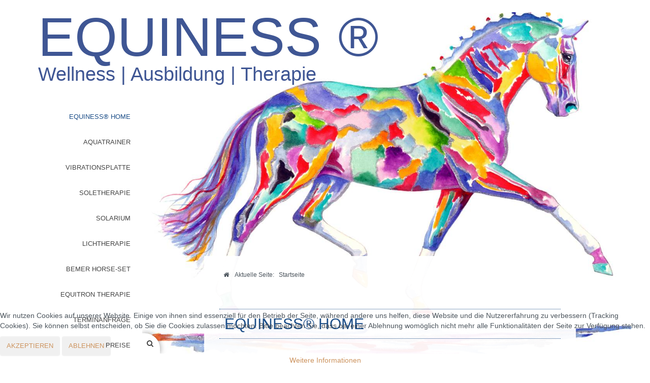

--- FILE ---
content_type: text/html; charset=utf-8
request_url: https://xn--gnther-frhlich-3pb1g.de/
body_size: 13590
content:

<!doctype html>
<html xmlns="http://www.w3.org/1999/xhtml" xml:lang="de-de" lang="de-de" dir="ltr" >	


<head>




<base href="https://xn--gnther-frhlich-3pb1g.de/" />
	<meta http-equiv="content-type" content="text/html; charset=utf-8" />
	<meta name="keywords" content="Wellness,Ausbildung,Therapie,Arsbeck,Friesenpferde,Friesen,Pferderassen,Aquatrainer,Soletherapie," />
	<meta name="rights" content="liegen beim Author" />
	<meta name="description" content="Equiness - Wellness, Ausbildung und Therapie auf dem Friesenpferde- und Ausbildungszentrum Fröhlich" />
	<title>Equiness® Home</title>
	<link href="/?format=feed&amp;type=rss" rel="alternate" type="application/rss+xml" title="RSS 2.0" />
	<link href="/?format=feed&amp;type=atom" rel="alternate" type="application/atom+xml" title="Atom 1.0" />
	<link href="/templates/joomspirit_135/favicon.ico" rel="shortcut icon" type="image/vnd.microsoft.icon" />
	<link href="/media/plg_system_jcemediabox/css/jcemediabox.min.css?2c837ab2c7cadbdc35b5bd7115e9eff1" rel="stylesheet" type="text/css" />
	<link rel="stylesheet" href="/media/com_jchoptimize/cache/css/87d8e60c5def1f2911984c9d330749ad617de503222dd755265d9f41371f40d2.css" />
	
	
	
	
	<link href="https://fonts.googleapis.com/css?family=Lora%7CMontserrat%7CMontserrat:700" rel="stylesheet" type="text/css" media="all" />
	<link href="/plugins/system/cookiehint/css/style.css?de4348d075763f97bcd8df5f6ce2098e" rel="stylesheet" type="text/css" />
	<style type="text/css">
#redim-cookiehint-bottom {position: fixed; z-index: 99999; left: 0px; right: 0px; bottom: 0px; top: auto !important;}
	</style>
	
	
	
	
	
	
	

		<!-- 	hide the meta tag generator for website security 		-->


	<!-- 		Template manager variables			-->
	<style type="text/css">

		
		body {
		font-size:0.85em;		
		color : #4c555d;
		font-family: 'Lora', sans-serif;
		}
		
		.content-part {
		background-color : #000000 ;
		}
		
		.website-content, .title-centered .module-title h3, .left_column > div > div, .right_column > div > div {
		background : #ffffff;
		background : rgba(255,255,255,0.95);
		}
		
		.page-with-content.with-video .website-content {
		background : #ffffff;
		}
		
		.logo-module {
		margin: 20px 0 40px 20%;
		}
		.website-header.header-fixed .logo-module, .with-video .logo-module {
		margin-left: 0%;
		}
				
		/** 	COLOR 			**/
		
		.drop-down li a, .drop-down li span, .drop-down span.title_menu a, .drop-down a[href="#"]:hover, .button-header-address, .bottom_menu a {
		color:#444444;
		}
		
		.drop-down li.active > a, .drop-down li.active > span, .drop-down li li a:hover, .drop-down li li span:hover,
		.drop-down li li.active > a[href="#"]:hover, .drop-down span.title_menu a:hover, .button-header-address:hover,
		.address a, .website-footer a:hover {
		color:#1c4e88;
		}
				
		a, div.vertical-menu li a:hover {
		color: #cc935e;
		border-color: #cc935e;
		}
		
		.image-text-column a {
		border-color: #cc935e;
		}
		
		div.horizontal-menu li a:hover {
		color: #cc935e;
		}
		.breadcrumb a:hover, a:hover, .contact .open a,	h1 a:hover, h2.contentheading a:hover {
		color: #f0c673;
		}
		.image-text-column a:hover {
		background: #cc935e;
		color:  ;
		}
		
		div.vertical-menu li.current > a {
		border-left-color: #cc935e;
		color: #cc935e;
		}
		
		div.horizontal-menu li[class*="current"] > a {
		border-bottom-color: #cc935e;
		color: #cc935e;
		}
		
		.website-footer, .website-footer input, .website-footer button, .website-footer select, .website-footer textarea {
		color: #444444;
		}
		
		.website-footer a, .website-footer a:hover {
		color: #1c4e88;
		}
		
		.social-links {
		color:#ffffff;
		}
		
		.social-links li a {
		color:#ffffff;
		}
		
		.header-address-contact-opening {
		color : #4c555d;
		}
		
		.header-address[class^="fa-"]:before, .header-address a, .header-address a:hover {
		color:#1c4e88;
		}
		
		.header-contact[class^="fa-"]:before, .header-contact a, .header-contact a:hover {
		color:#1c4e88;
		}
		
		.header-opening-time[class^="fa-"]:before, .header-opening-time a, .header-opening-time a:hover {
		color:#1c4e88;
		}
		
		/**		TITLE 		**/		
		
		.website-title {
		font-family: 'Montserrat', sans-serif;
		color : #3f5694;
		font-size : 8.4vw;
		}
		
		.website-slogan {
		font-family: 'Montserrat', sans-serif;
		color : #3f5694;
		font-size : 3.0vw;
		}
		
		@media screen and (min-width: 980px) {
		
			.website-header.header-fixed .website-title span, .with-video .website-title span, .logo-small-size .website-title span {
			font-size:3.8vw;
			}
			
			.website-header.header-fixed .website-slogan span, .with-video .website-slogan span, .logo-small-size .website-slogan span {
			font-size:1.5vw;
			}
		
		}
		
		h1, h1 a, .componentheading, h2.contentheading, h2.contentheading a {
		color: #1c4e88;
		border-color: #1c4e88;
		}
		
		h2 {
		color: #3f5694;
		}
		
		.module-title h3 {
		color: #1c4e88;
		}
		
		.image-text-column h2 {
		font-family: 'Montserrat', sans-serif;
		color : #1c4e88;
		font-size : 160%;
		}
		
		.image-text-top .image-text-column h2, .image-text-bottom .image-text-column h2 {
		border-color:#1c4e88;
		}
		
		.image-text-column {
		font-size : 105%;
		}
		
		/**		FONT	**/
				
		.drop-down, .button-header-address {
		font-family: 'Montserrat', sans-serif;
		}
		.drop-down, .button-header-address {
		font-size : 94%;
		}
	
		h1, .componentheading, .blog > h1 {
		font-family: 'Montserrat', sans-serif;
		font-size : 220%;
		}
		h1 + h1, h2, h3, h4, h5,
		.left_column h3, .right_column h3, .top-module-position h3, .bottom-module-position h3, .footer-module-position h3, .user1 h3, .user2 h3, .user3 h3, 
		.user4 h3, .user5 h3, .user6 h3, .user7 h3, .user8 h3, .user9 h3 {
		font-family: 'Montserrat', sans-serif;
		}
		.left_column h3, .right_column h3, .top-module-position h3, .bottom-module-position h3, .footer-module-position h3, .user1 h3, .user2 h3, .user3 h3, 
		.user4 h3, .user5 h3, .user6 h3, .user7 h3, .user8 h3, .user9 h3 {
		font-size : 140%;
		}
		h1 + h1, h2 {
		font-size : 150%;
		}
		h3 {
		font-size : 115%;
		}
		h4 {
		font-size : 110%;
		}
		h5 {
		font-size : 100%;
		}
		
		/**			Width - Height		**/
		
		.website-header {
		width : 20vw;
		}
		
		.content-part {
		left : calc(20vw + 24px);		/** 	24px is the width of the border 	**/
		}
		
		.image-position {
		left : calc(20vw + 24px);		/** 	24px is the width of the border 	**/
		}
		
		.website-content {
		width : 75%;
		margin-top: calc(70vh - 24px);
		}
				
		.main_content {
		margin-left: 0%;
        width: 100%;
        }
        
        		
		.left_column {
		width:25%;
		margin-left: -125%;
		}
		
		.right_column {
		width:25%;
		}
		
		/**		Module video format 16/9 		**/
		
		.module_video {
		height: calc((( )/16)*9);
		}
		
		@media screen and (min-width: 980px) {
		
			.module-search {
			left: calc(20vw + 24px);
			}
			
		}
		
		@media screen and (max-width: 979px) {
			
			.module_video, .page-with-content .module_video {
			height: calc(((96vw - 20px)/16)*9);
			}
						
		}
		
		/**  Responsive columns 	**/
		@media screen and (min-width: 768px) and (max-width: 979px ) {
			
			.resp-side-left .right_column {
			width:25%;
			}
			.resp-side-right .left_column {
			width:25%;
			}
			
			.resp-side-left .main_content {
			width: 100%;
			}
			
			.resp-side-right .main_content {
			width: 100%;
			}
					
		}
		
	</style>

	<meta name="viewport" content="initial-scale=1" />
	<link rel="stylesheet" href="/media/com_jchoptimize/cache/css/87d8e60c5def1f2911984c9d330749adc468cd07e0efb000e59593646edf746f.css" />	
	
	
	<!--[if lte IE 8]>
		<link rel="stylesheet" href="/templates/joomspirit_135/css/ie8.css" type="text/css" />
		<script type="text/javascript" src="/templates/joomspirit_135/lib/js/html5.js"></script>
	<![endif]-->
	
	<!--[if lte IE 7]>
		<link rel="stylesheet" href="/templates/joomspirit_135/css/ie7.css" type="text/css" />	
	<![endif]-->
<!--
    Touch Icon Generator BY daik.de
    http://www.web-stuebchen.de
    Lizenz: GNU General Public License
    Copyright: 2014 - 2018 Stephan Heller [daik.de] <heller@daik.de>
-->
<link rel="shortcut icon" type="image/x-icon" href="/_icons/favicon.ico">
<link rel="icon" type="image/x-icon" href="/_icons/favicon.ico">
<link rel="icon" type="image/gif" href="/_icons/favicon.gif">
<link rel="icon" type="image/png" href="/_icons/favicon.png">
<link rel="apple-touch-icon" href="/_icons/apple-touch-icon.png">
<link rel="apple-touch-icon" href="/_icons/apple-touch-icon-57x57.png" sizes="57x57">
<link rel="apple-touch-icon" href="/_icons/apple-touch-icon-60x60.png" sizes="60x60">
<link rel="apple-touch-icon" href="/_icons/apple-touch-icon-72x72.png" sizes="72x72">
<link rel="apple-touch-icon" href="/_icons/apple-touch-icon-76x76.png" sizes="76x76">
<link rel="apple-touch-icon" href="/_icons/apple-touch-icon-114x114.png" sizes="114x114">
<link rel="apple-touch-icon" href="/_icons/apple-touch-icon-120x120.png" sizes="120x120">
<link rel="apple-touch-icon" href="/_icons/apple-touch-icon-128x128.png" sizes="128x128">
<link rel="apple-touch-icon" href="/_icons/apple-touch-icon-144x144.png" sizes="144x144">
<link rel="apple-touch-icon" href="/_icons/apple-touch-icon-152x152.png" sizes="152x152">
<link rel="apple-touch-icon" href="/_icons/apple-touch-icon-180x180.png" sizes="180x180">
<link rel="apple-touch-icon" href="/_icons/apple-touch-icon-precomposed.png">
<link rel="icon" type="image/png" href="/_icons/favicon-16x16.png" sizes="16x16">
<link rel="icon" type="image/png" href="/_icons/favicon-32x32.png" sizes="32x32">
<link rel="icon" type="image/png" href="/_icons/favicon-96x96.png" sizes="96x96">
<link rel="icon" type="image/png" href="/_icons/favicon-160x160.png" sizes="160x160">
<link rel="icon" type="image/png" href="/_icons/favicon-192x192.png" sizes="192x192">
<link rel="icon" type="image/png" href="/_icons/favicon-196x196.png" sizes="196x196">
<meta name="msapplication-TileImage" content="/_icons/win8-tile-144x144.png"> 
<meta name="msapplication-TileColor" content="#ffffff"> 
<meta name="msapplication-navbutton-color" content="#ffffff"> 
<meta name="msapplication-square70x70logo" content="/_icons/win8-tile-70x70.png"> 
<meta name="msapplication-square144x144logo" content="/_icons/win8-tile-144x144.png"> 
<meta name="msapplication-square150x150logo" content="/_icons/win8-tile-150x150.png"> 
<meta name="msapplication-wide310x150logo" content="/_icons/win8-tile-310x150.png"> 
<meta name="msapplication-square310x310logo" content="/_icons/win8-tile-310x310.png"> 

	<script type="text/javascript">  (function(){ function blockCookies(disableCookies, disableLocal, disableSession){ if(disableCookies == 1){ if(!document.__defineGetter__){ Object.defineProperty(document, 'cookie',{ get: function(){ return ''; }, set: function(){ return true;} }); }else{ var oldSetter = document.__lookupSetter__('cookie'); if(oldSetter) { Object.defineProperty(document, 'cookie', { get: function(){ return ''; }, set: function(v){ if(v.match(/reDimCookieHint\=/) || v.match(/a7e2f662291e8d69f88620a8ccea9196\=/)) { oldSetter.call(document, v); } return true; } }); } } var cookies = document.cookie.split(';'); for (var i = 0; i < cookies.length; i++) { var cookie = cookies[i]; var pos = cookie.indexOf('='); var name = ''; if(pos > -1){ name = cookie.substr(0, pos); }else{ name = cookie; } if(name.match(/reDimCookieHint/)) { document.cookie = name + '=; expires=Thu, 01 Jan 1970 00:00:00 GMT'; } } } if(disableLocal == 1){ window.localStorage.clear(); window.localStorage.__proto__ = Object.create(window.Storage.prototype); window.localStorage.__proto__.setItem = function(){ return undefined; }; } if(disableSession == 1){ window.sessionStorage.clear(); window.sessionStorage.__proto__ = Object.create(window.Storage.prototype); window.sessionStorage.__proto__.setItem = function(){ return undefined; }; } } blockCookies(1,1,1); }()); </script>
<script src="/media/com_jchoptimize/cache/js/6279b7c0064acba21c77cf20e9f6c6fcd4875828a04f7a323e28c559579b60e7.js"></script>
	<script src="/media/plg_system_jcemediabox/js/jcemediabox.min.js?2c837ab2c7cadbdc35b5bd7115e9eff1" type="text/javascript"></script>
<script src="/media/com_jchoptimize/cache/js/6279b7c0064acba21c77cf20e9f6c6fc30ef7211a5d91f09656c5784ce158ef2.js"></script>
	<script type="text/javascript">
jQuery(window).on('load',  function() {
				new JCaption('img.caption');
			});jQuery(document).ready(function(){WfMediabox.init({"base":"\/","theme":"standard","width":"","height":"","lightbox":0,"shadowbox":0,"icons":1,"overlay":1,"overlay_opacity":0.8,"overlay_color":"#000000","transition_speed":500,"close":2,"labels":{"close":"PLG_SYSTEM_JCEMEDIABOX_LABEL_CLOSE","next":"PLG_SYSTEM_JCEMEDIABOX_LABEL_NEXT","previous":"PLG_SYSTEM_JCEMEDIABOX_LABEL_PREVIOUS","cancel":"PLG_SYSTEM_JCEMEDIABOX_LABEL_CANCEL","numbers":"PLG_SYSTEM_JCEMEDIABOX_LABEL_NUMBERS","numbers_count":"PLG_SYSTEM_JCEMEDIABOX_LABEL_NUMBERS_COUNT","download":"PLG_SYSTEM_JCEMEDIABOX_LABEL_DOWNLOAD"},"swipe":true,"expand_on_click":true});});(function() {  if (typeof gtag !== 'undefined') {       gtag('consent', 'denied', {         'ad_storage': 'denied',         'ad_user_data': 'denied',         'ad_personalization': 'denied',         'functionality_storage': 'denied',         'personalization_storage': 'denied',         'security_storage': 'denied',         'analytics_storage': 'denied'       });     } })();
	</script>
</head>

<body class=" home-page boxed_layout theme-light  page-with-content uppercase-menu-title h1-shadow-no resp-side-inline resp-users-768 resp-contact-768 js-border">
		
	<header id="website-header" class="website-header zindex30 with-button-header">
		
		<div id="logo-menu">
			
			<div class="logo-module zindex30 ">
									<a href="/" ><span class="website-title "><span>EQUINESS ®</span></span></a>
											<span class="website-slogan "><span>Wellness | Ausbildung | Therapie</span></span>
						
							</div>
		
						<nav id="js_navigation" class="drop-down columns-2 ">
	
				<span class="title_menu">
					<a href="#js_navigation"><span class="icon-main-menu"></span><span class="text-icon-menu">menu</span></a>
				</span>
			
							<div class="module ">
								<ul class="nav menu mod-list">
<li class="item-101 default current active"><a href="/" >Equiness® Home</a></li><li class="item-119"><a href="/aquatrainer.html" >Aquatrainer</a></li><li class="item-132"><a href="/vibrationsplatte.html" >Vibrationsplatte</a></li><li class="item-124"><a href="/soletherapie.html" >Soletherapie</a></li><li class="item-146"><a href="/solarium.html" >Solarium</a></li><li class="item-145"><a href="/lichtherapie.html" >Lichtherapie</a></li><li class="item-180"><a href="/bemer-horse-set.html" >BEMER Horse-Set</a></li><li class="item-147"><a href="/equitron-therapie.html" >Equitron Therapie</a></li><li class="item-150"><a href="https://xn--gnther-frhlich-3pb1g.de/terminanfrage.html" >Terminanfrage</a></li><li class="item-123"><a href="/preise.html" >Preise</a></li></ul>
			</div>
			
			
			</nav>
						
						<div class="button-header-address">Kontakt / Anfahrt</div>
					
		</div>												<!--   		end of Logo-menu 			-->
		
					
	</header>												<!--   		end of Header 			-->
	
	<div class="content-part zindex10 clearfix">
				
					<div class="image-position bg-no-repeat" style="background-image: url(https://xn--gnther-frhlich-3pb1g.de/images/headers/pferd-headerbild.jpg);" >
				<!--[if lte IE 8]>
					<img src="https://xn--gnther-frhlich-3pb1g.de/images/headers/pferd-headerbild.jpg" alt="" />
				<![endif]-->
			</div>	
		
				<div class="header-address-contact-opening zindex30 parts-3">
			<div class="clearfix">
			
								<div class="fa-map-marker header-address">
					<span class="address-title">Gestüt Glimbach GmbH<br />
Friesenpferde- und Ausbildungszentrum Fröhlich</span>
					<div class="address-text">Taubenweg 7<br />
D 41844 Wegberg</div>
				</div>	
								
								<div class="fa-tablet header-contact">
					
					<span class="contact-title">Kontakt zu uns:</span>
					
										<div class="text-phone 01">
						tel. <span>+49 172 2403528</span>
					</div>	
										
										
										
										<div class="text-email 01">
						e-mail : <span><span id="cloak8024728640ebf21ed2cfd13ed1992876">Diese E-Mail-Adresse ist vor Spambots geschützt! Zur Anzeige muss JavaScript eingeschaltet sein!</span><script type='text/javascript'>
				document.getElementById('cloak8024728640ebf21ed2cfd13ed1992876').innerHTML = '';
				var prefix = '&#109;a' + 'i&#108;' + '&#116;o';
				var path = 'hr' + 'ef' + '=';
				var addy8024728640ebf21ed2cfd13ed1992876 = '&#105;nf&#111;' + '&#64;';
				addy8024728640ebf21ed2cfd13ed1992876 = addy8024728640ebf21ed2cfd13ed1992876 + '&#101;q&#117;&#105;n&#101;ss' + '&#46;' + '&#105;nf&#111;';
				var addy_text8024728640ebf21ed2cfd13ed1992876 = '&#105;nf&#111;' + '&#64;' + '&#101;q&#117;&#105;n&#101;ss' + '&#46;' + '&#105;nf&#111;';document.getElementById('cloak8024728640ebf21ed2cfd13ed1992876').innerHTML += '<a ' + path + '\'' + prefix + ':' + addy8024728640ebf21ed2cfd13ed1992876 + '\'>'+addy_text8024728640ebf21ed2cfd13ed1992876+'<\/a>';
		</script></span>
					</div>	
										
										<div class="text-email 02">
						e-mail : <span><span id="cloak344245be85167aa00dd1b5e20debf683">Diese E-Mail-Adresse ist vor Spambots geschützt! Zur Anzeige muss JavaScript eingeschaltet sein!</span><script type='text/javascript'>
				document.getElementById('cloak344245be85167aa00dd1b5e20debf683').innerHTML = '';
				var prefix = '&#109;a' + 'i&#108;' + '&#116;o';
				var path = 'hr' + 'ef' + '=';
				var addy344245be85167aa00dd1b5e20debf683 = '&#105;nf&#111;' + '&#64;';
				addy344245be85167aa00dd1b5e20debf683 = addy344245be85167aa00dd1b5e20debf683 + 'g&#101;st&#117;&#101;t-gl&#105;mb&#97;ch' + '&#46;' + 'd&#101;';
				var addy_text344245be85167aa00dd1b5e20debf683 = '&#105;nf&#111;' + '&#64;' + 'g&#101;st&#117;&#101;t-gl&#105;mb&#97;ch' + '&#46;' + 'd&#101;';document.getElementById('cloak344245be85167aa00dd1b5e20debf683').innerHTML += '<a ' + path + '\'' + prefix + ':' + addy344245be85167aa00dd1b5e20debf683 + '\'>'+addy_text344245be85167aa00dd1b5e20debf683+'<\/a>';
		</script></span>
					</div>	
										
									
				</div>
								
								<div class="fa-clock-o header-opening-time">
					<span class="opening-time-title">Öffnungszeiten:</span>
					<div class="opening-time-text">Sie erreichen uns von:<br />
Mo. bis Fr. zwischen 9:00 und 18:00 Uhr<br />
Sa. bis So. zwischen 10:00 und 17:00 Uhr<br />
Terminabsprache telefonisch oder per Mail</div>
				</div>	
								
				<div class="clr"></div>
				
				<!--  Contact 1, 2, 3 -->
								<aside class="contact-modules clearfix" >
															
									
									
										<div class="contact3" style="width: 100%" >
									<div class="moduletable min-height-350px" >
				<div>
								
					<div class="content-module">
						

<iframe class="simple-google-map" width="100%" height="100%" frameborder="0" scrolling="no" marginheight="0" marginwidth="0" src="https://www.google.com/maps/embed?pb=!1m18!1m12!1m3!1d2502.4809092068213!2d6.226137665040384!3d51.15492285389499!2m3!1f0!2f0!3f0!3m2!1i1024!2i768!4f13.1!3m3!1m2!1s0x47c0ab6e98b79a1b%3A0x1f3b6244f82be517!2sGest%C3%BCt+Glimbach+GmbH!5e0!3m2!1sde!2sde!4v1514920202212" width="600" height="450" frameborder="0" style="border:0" allowfullscreen"></iframe>
					</div>
				</div>
				
				<div class="icon-module"></div>
			</div>
			
					</div>
															
				</aside>
				  <!--	END OF USERS TOP	-->
			
			</div>
			
			<div class="remove-header-address"></div>
			
		</div>						<!--   		end of Header-address-contact 			-->
				
				<section class="website-content zindex10 clearfix zindex10 shadow-no "  >
				
						<nav class="module-breadcrumb zindex10" >
						<div class="moduletable">
							<h3>Breadcrumbs</h3>
						<div aria-label="Breadcrumbs" role="navigation">
	<ul itemscope itemtype="https://schema.org/BreadcrumbList" class="breadcrumb">
					<li>
				Aktuelle Seite: &#160;
			</li>
		
						<li itemprop="itemListElement" itemscope itemtype="https://schema.org/ListItem" class="active">
					<span itemprop="name">
						Startseite					</span>
					<meta itemprop="position" content="1">
				</li>
				</ul>
</div>
		</div>
		
			</nav>
								
							
	
						
			<div class="main-columns clearfix">
			
				<!--  MAIN COLUMN -->
				<div class="main_content" >
						
					<!--  USER 1, 2, 3 -->
					  <!--	END OF USERS TOP	-->
				
					<div class="main_component clearfix" role="main" >
						
						<!--  MAIN COMPONENT -->
						<div id="system-message-container">
	</div>

						<div class="blog-featured" itemscope itemtype="https://schema.org/Blog">
<div class="page-header">
	<h1>
	Equiness® Home	</h1>
</div>
<div class="items-leading clearfix">
			<div class="leading-0 clearfix"
			itemprop="blogPost" itemscope itemtype="https://schema.org/BlogPosting">
			









 <p style="text-align: center;"><span style="text-decoration: underline; background-color: #ffffff;"><span style="color: #4682b4;"><strong><span style="font-size: 18pt;"><span style="font-size: 18pt; color: #4682b4;">NANO-EQUICARE</span>&nbsp;bei EQUINESS®</span></strong></span></span></p>
<p><span style="font-size: 14pt;"><b>Damit Ihr Pferd gesund und vital bleibt!</b></span><br /><img src="/images/Equiness-nano.jpg" alt="Equiness-nano.jpg" width="400" height="294" style="float: right;" longdesc="Copyright by nanoequicare" /></p>
<p>Die Nano CellCare-Therapie kann das Defizit an natürlichen essentiellen Substanzen, die die Selbstheilungskräfte des Körpers aktivieren und unterstützen, potenziell über einen langen Zeitraum auffüllen. Dies kann bei den folgenden Beschwerden zu sehr positiven Ergebnissen führen.</p>
<p><span style="font-size: 12pt;"><strong>Haupt Behandlungsgebiete:</strong></span></p>
<ul style="list-style-type: disc;">
<li><span style="font-size: 10pt;"><strong>Sehnen &amp; Gelenke</strong></span></li>
<li><span style="font-size: 10pt;"><strong>Muskeln &amp; Faszien</strong></span></li>
<li><span style="font-size: 10pt;"><strong>Haut &amp; Narben</strong></span></li>
<li><span style="font-size: 10pt;"><strong>Lunge &amp; Atemwege<br /></strong></span></li>
<li><span style="font-size: 12pt;"><span style="font-size: 12pt;"><strong><span style="font-size: 10pt;">Prävention &amp; Regeneration</span><br /></strong></span></span><span style="font-size: 12pt;"><span style="font-size: 12pt;"><strong><br /></strong><span style="font-size: 10pt;">Nano CellCare ist ein System, das essentielle natürliche Inhaltsstoffe in Nanopartikel umwandelt, die es dem Körper ermöglichen, bis auf die Zellebene repariert und genährt zu werden. Nano CellCare besteht ausschließlich aus natürlichen Inhaltsstoffen. Darum ist diese Behandlung für jedes Pferd geeignet. Für weitere Informationen rufen Sie uns an. (+49 172 2403528)</span></span></span><span style="font-size: 12pt;"><strong><br /></strong></span></li>
</ul>
<p>&nbsp;</p>
<hr />
<p>&nbsp;</p>



		</div>
			</div>
	
		
		<div class="items-row cols-1 row-0 row-fluid">
					<div class="item column-1 span12"
				itemprop="blogPost" itemscope itemtype="https://schema.org/BlogPosting">
			









 <p>&nbsp;</p>
<blockquote>
<p><span class="dropcap">H</span>erzlich willkommen in einer einzigartigen Kombination aus liebevoller natürlicher Pferdeausbildung und Wellnesoase für Pferde aller Rassen.&nbsp;40 Jahre professionelle Arbeit mit Pferden liegen hinter uns in Zucht, Ausbildung, Turniersport und Show.</p>
<p><a href="/images/startseite/hofansicht-800.jpg" target="_parent" type="image/jpeg" class="jcepopup zoom-bottom-right" title="Unser Hof in Wegberg-Arsbeck" data-mediabox="1" data-mediabox-width="800" data-mediabox-title="Hof Arsbeck"><img src="/images/startseite/hofansicht-250.jpg" alt="Der Hof in Arsbeck" width="250" height="141" dir="ltr" lang="de-DE" style="margin: 5px 5px 5px 0px; float: left;" title="Unser Hof in Wegberg-Arsbeck" /></a></p>
<p><span class="dropcap">D</span>as Friesenpferde- und Ausbildungszentrum Fröhlich ist umgeben von Wald und Flur, so dass die frische Landluft schon eine grüne Lunge&nbsp;ist. Es sind ca&nbsp;50 km Reit und Fahrweg am Fuße des Meinweges vorhanden. So können&nbsp;wir vom Stall aus bis in das Naturschutzgebiet Meinweg der Niederlande reiten und fahren. Es ist ein Naherholungsgebiet.&nbsp;Von der Autobahn A52 Düsseldorf-Roermond sind es fünf&nbsp;Minuten mit dem Auto bis zum Friesenpferde und Ausbildungszentrum Fröhlich. Zur Ausbildung, zum Training und zur Therapie steht eine kleine Halle, eine helle 20 x 40m Reithalle, ein Außenplatz 20 x 40m und ein Longierplatz zur Verfügung.&nbsp;Luftige helle Außen- und Innenboxen, zum Teil mit Paddock, bieten eine Atmosphäre in der sich Pferde wohlfühlen.&nbsp;Großzügige Weideflächen rund um den Hof bieten täglichen Auslauf. Sandpaddocks sind ebenfalls vorhanden.&nbsp;Da wir in unserem Leben schon viele Träume wahr werden lassen konnten, ist unser jetziger Antrieb eine gute Ausbildung von Pferd und Reiter sowie die Förderung und Erhaltung der Gesundheit der uns anvertrauten Lebewesen.</p>
</blockquote>
<p><a href="/images/startseite/equinesshalle-800.jpg" target="_self" type="image/jpeg" class="jcepopup zoom-bottom-right" title="EQUINESS® Halle" data-mediabox="1" data-mediabox-width="800" data-mediabox-height="534" data-mediabox-title="EQUINESS® Halle" data-mediabox-caption="Das Zentrum für ganzheitliche Pferdebetreuung und Ausbildung"><img src="/images/startseite/equinesshalle.jpg" alt="Equiness Halle" width="300" height="200" style="display: block; margin: auto auto 0px;" /></a></p>
<p><a href="/images/startseite/Equiness_flyer.png" type="image/png" class="jcepopup noicon" title="EQUINESS®" data-mediabox="1" data-mediabox-width="800"><span style="color: #ffffff;">spektrum&nbsp;</span>&nbsp;</a></p>



			</div>
			
			
		</div>
		
	
		
		<div class="items-row cols-1 row-1 row-fluid">
					<div class="item column-1 span12"
				itemprop="blogPost" itemscope itemtype="https://schema.org/BlogPosting">
			









 <div class="image-text-below color-cornflowerblue one-half"><img src="/images/aquatrainer/aqua-trainer.jpg" alt="„Equiness Aquatrainer" class="image-text-image" />
<div class="image-text-column">
<div>
<h2>EQUINESS® Aquatrainer</h2>
<p><span class="dropcap">M</span>odernste Methoden der Pferdehaltung machen ergänzende Trainings- oder Rehabilitationsmaßnahmen erforderlich. Bewegung im Wasser als Muskel- und Konditionstraining kennt man schon lange in der Physiotherapie. Die Schwerkraft im Wasser ist teilweise unwirksam und es lastet nicht das volle Gewicht auf Muskeln und Gelenken.</p>
<p><a href="/aquatrainer.html?lang=de">WEITER LESEN</a></p>
</div>
</div>
</div>
<div class="image-text-below color-cornflowerblue one-half last"><img src="/images/vibrationsplatte/bilder/vibrationsplatte.jpg" alt="vibrationsplatte" width="300" height="187" class="image-text-image" />
<div class="image-text-column">
<h2>EQUINESS® Vibrationsplatte</h2>
<p><span class="dropcap">V</span>ibrationstraining basiert auf regelmäßigen kurzen Einheiten hochfrequenter und kleinamplitudiger Schwingungen. Das Vibrationstraining kommt zum Einsatz bei Verspannung, steifen Rücken und fehlender Losgelassenheit und Muskelentspannung nach der täglichen Arbeit.</p>
<p>&nbsp;</p>
<p>&nbsp;</p>
<p>&nbsp;</p>
<p><a href="/vibrationsplatte.html?lang=de" target="_self">WEITER LESEN</a></p>
</div>
</div>



			</div>
			
			
		</div>
		
	
		
		<div class="items-row cols-1 row-2 row-fluid">
					<div class="item column-1 span12"
				itemprop="blogPost" itemscope itemtype="https://schema.org/BlogPosting">
			









 <div class="image-text-below color-cornflowerblue one-half"><img class="image-text-image" src="/images/solarium/equiness-solarium.jpg" alt="Equiness Solarium" />
<div class="image-text-column">
<h2>EQUINESS® Solarium</h2>
<p><span class="dropcap">E</span>ine Wärmetherapie mit Tiefenwirkung. In vielen Reitbetrieben gehört das Solarium bereits zur Standardausstattung, aber auch zur Therapie wird das Infrarot-Licht eingesetzt. Doch wann genau macht ein Solarium Sinn? Sollten Pferde vor oder nach dem Reiten unter die Sonnenbank? Und welche Wirkung haben die roten Lampen genau?</p>
<p><a title="Equiness Eine Wärmetherapie mit Tiefenwirkung" href="/solarium.html?lang=de" target="_self">WEITER LESEN</a></p>
</div>
</div>
<div class="image-text-below color-cornflowerblue one-half last"><img class="image-text-image" src="/images/lichttherapie/equiness-lichttherapie.jpg" alt="Equiness Lichttherapie" width="250" height="188" />
<div class="image-text-column">
<div>
<h2>EQUINESS® Lichttherapie</h2>
<p><span class="dropcap">F</span>ür das Pferd sind die Sinnesorgane wichtige Informationsquellen. Schon der Ausfall eines einzigen Organs – der Augen oder Ohren – schränkt die Lebensqualität auf eine enorme Weise ein. Wildlebende Tiere hätten mit einer solchen Behinderung&nbsp;keinerlei&nbsp;Überlebenschance. Die Wahrnehmung über die Sinnesorgane ist für ein Pferd lebenswichtig, deshalb ist auch&nbsp;die Einflussnahme über diese sehr groß.</p>
<p><a title="Farbtherapie bei Pferden: Stimulation der Sinne" href="/lichtherapie.html?lang=de" target="_self">WEITER LESEN</a></p>
</div>
</div>
</div>



			</div>
			
			
		</div>
		
	


</div>

				
					</div>	
					
					<!--  USER 4, 5, 6 -->
					  <!--	END OF USERS BOTTOM	-->
					
					<div class="clr"></div>
		
				</div>	  <!--	END OF MAIN CONTENT 	-->
			
								
							
			</div>	  <!--	END OF MAIN COLUMNS 	-->
			
						
						
				
			
			<!--  USER 7, 8, 9 -->
						
						<aside class="footer-module-position " >
							<div class="moduletable " >
				<div>
								
					<div class="content-module">
						

<div class="custom"  >
	<p><a title="Für das Wohl Ihres Pferdes -BEMER Horse-Set-" href="https://veterinary.bemergroup.com/veterinary/de_DE" target="_blank" rel="noopener"><img style="float: right;" src="/images/logo/logo-bemer-group.png" alt="logo bemer group" /></a><a title="equinetic - Gesundheit fürs Pferd -" href="http://equinetic.de" target="_blank" rel="noopener"><img style="float: left;" src="/images/equinetic/logo/logo-equinetic.png" alt="logo equinetic" width="200" height="154" /></a></p></div>
					</div>
				</div>
				
				<div class="icon-module"></div>
			</div>
			
			</aside>
					
						<footer class="website-footer zindex20 clearfix">
		
								<div class="footer-search-menu  ">
					
					<!--	bottom nav	-->
										<nav class="bottom_menu" >
									<div class="moduletable " >
			
				<div class="content-module">
					<ul class="nav menu mod-list">
<li class="item-151"><a href="/datenschutz.html" >Datenschutz</a></li><li class="item-121 active"><a href="/impressum.html" >Impressum</a></li><li class="item-122"><a href="/rechtliches.html" >Rechtliches</a></li><li class="item-438"><a href="/sitemap.html" >Sitemap</a></li></ul>
				</div>

			</div>
			
					</nav>
										
										<div class="module-search yes">
						<div class="search ">
							<form class="form-inline" method="post" action="https://xn--gnther-frhlich-3pb1g.de/">
								<input type="search" placeholder="" size="14" class="inputbox search-query" maxlength="200" id="mod-search-searchword" name="searchword">
								<input type="hidden" value="search" name="task"><input type="hidden" value="com_search" name="option">
							</form>
						</div>
					</div>
									
				</div>
								
								<div class="address  " >
								<div class="moduletable " >
				<div>
								
					<div class="content-module">
						

<div class="custom"  >
	<p>© 2024 Gestüt Glimbach GmbH</p></div>
					</div>
				</div>
				
				<div class="icon-module"></div>
			</div>
			
				</div>
						
			
			</footer>							<!--			END OF FOOTER		-->
						
		
		</section>							<!--			END OF WEBSITE CONTENT		-->
								<!--			END OF OF CONDITION NO-CONTENT		-->
		
		<!--	SOCIAL LINKS	-->
			
		<div class="border-top-content-part"></div>
		<div class="border-bottom-content-part"></div>
		<div class="border-left-content-part"></div>
		<div class="border-right-content-part"></div>
		
		<div class="js-copyright" ><a class="jslink" target="_blank" href="http://www.template-joomspirit.com" >template joomla</a></div>		
	</div>									<!--			END OF OF CONTENT PART		-->	
	
		
		
		<script src="/templates/joomspirit_135/lib/js/bootstrap.min.js" type="text/javascript"></script>
		
		<script type="text/javascript">
			jQuery.noConflict();
		</script>
		
		<!--		Disable fixed Left column if screen too small 	-->
		<script type="text/javascript">
		jQuery(document).ready(function(){
		
			var heightHeader = document.getElementById('logo-menu').clientHeight;
			var height_window = document.documentElement.clientHeight;
			
			if ( heightHeader > (height_window - 80 )) {
				jQuery(".website-header").addClass("header-not-fixed");
			}
			
		});
		</script>
		
		<!--		Animation with the Header when you scroll 	-->
				<script type="text/javascript">
		jQuery(document).ready(function(){
		
			var heightHeader = jQuery('.website-header').height();
			jQuery('.empty-space').css('height', heightHeader);
			
			jQuery(window).scroll(function () {
				if (jQuery(this).scrollTop() > 100) {
					jQuery(".website-header").addClass("header-fixed");
				}
				else {
					jQuery(".website-header").removeClass("header-fixed");
				}
			});
		});
		</script>
			
		<!--		SCRIPT TO ENABLE CCS3 ANIMATIONS WHEN ELEMENT IS VISIBLE 		-->
				<script type="text/javascript">
		
			//<![CDATA[
			jQuery(window).load(function(){
			// Plugin @RokoCB :: Return the visible amount of px
			// of any element currently in viewport.
			// stackoverflow.com/questions/24768795/
			;(function($, win) {
			  $.fn.inViewport = function(cb) {
				 return this.each(function(i,el){
				   function visPx(){
					 var H = $(this).height(),
						 r = el.getBoundingClientRect(), t=r.top, b=r.bottom;
					 return cb.call(el, Math.max(0, t>0? H-t : (b<H?b:H)));  
				   } visPx();
				   $(win).on("resize scroll", visPx);
				 });
			  };
			}(jQuery, window));
				
			jQuery(".animbox").inViewport(function(px){
				jQuery(this).toggleClass("animCSS3", !!px );
			});
			jQuery(".animbox .image-text-column").inViewport(function(px){
				jQuery(this).toggleClass("animCSS3", !!px );
			});
			});//]]> 
		
		</script>
				
	
				
					<script src="/templates/joomspirit_135/lib/js/jquery.hover3d.js" ></script>
			
			<script type="text/javascript">
				jQuery(".hover3d").hover3d({
					selector: ".hover3d-card",
					shine: true,
				});
			</script>
				
					<div class="hidden-phone" id="toTop"><a id="toTopLink"><span class="icon-up"></span><span id="toTopText"> Back to top</span></a></div>
			<script type="text/javascript">
				jQuery(document).ready(function(){
						
						jQuery(window).scroll(function () {
						
							if (jQuery(this).scrollTop() > 100) {
								jQuery("#toTop").fadeIn();
							}
							else {
								jQuery("#toTop").fadeOut();
							}
						});
					
						jQuery("#toTop").click(function() {
							jQuery("html, body").animate({ scrollTop: 0 }, "slow");
							 return false;
						});
				});
			</script>
				
				<script type="text/javascript">
			jQuery(document).ready(function(){
					
					jQuery(window).scroll(function () {
						if (jQuery(this).scrollTop() > 300) {
							jQuery(".title_menu").addClass("fixed");
							jQuery(".drop-down").addClass("with-space");
						}
						else {
							jQuery(".title_menu").removeClass("fixed");
							jQuery(".drop-down").removeClass("with-space");
						}
					});
			});
		</script>
				
				<script type="text/javascript">
		jQuery(document).ready(function(){
				
			if (window.matchMedia('(max-width: 979px)').matches) {
					
				jQuery('.drop-down .menu ul').hide(); //Hide children by default
				jQuery('.drop-down .menu li.parent.active ul').show(); //Show active submenu by default
				
				jQuery('.drop-down .menu li a').click(function(event){
					if (jQuery(this).next('.drop-down .menu ul').children().length !== 0) {     
						event.preventDefault();
					}
					jQuery(this).siblings('.drop-down .menu ul').slideToggle('slow');
				});
        		
			}
		});
		</script>
				
		<!--		Move submenu if off screen 	-->
		<script type="text/javascript">
		jQuery(document).ready(function(){
		
			jQuery('.drop-down .menu ul').parent().hover(function() {
				var menu = jQuery(this).find("ul");
				var menupos = jQuery(menu).offset();
			
				if (menupos.left + menu.width() > jQuery(window).width()) {
					menu.addClass("submenu-off-screen");
				}
			});
		
		});
		</script>
		
				<script type="text/javascript">
			jQuery(document).ready(function(){
					
					jQuery('.button-header-address').click(function(event){
						jQuery('.website-content').toggle();
						jQuery('.header-address-contact-opening').slideToggle(500);
						jQuery('.logo-module').toggleClass("logo-small-size");
					});
					
					jQuery('.remove-header-address').click(function(event){
						jQuery('.website-content').toggle();
						jQuery('.header-address-contact-opening').slideToggle(500);
						jQuery('.logo-module').toggleClass("logo-small-size");
					});
    
			});
		</script>
				
		<!--		Fixed a bug with Android 4 and select field (see Boostrap doc) 	-->
		<script type="text/javascript">
		var nua = navigator.userAgent
		var isAndroid = (nua.indexOf('Mozilla/5.0') > -1 && nua.indexOf('Android ') > -1 && nua.indexOf('AppleWebKit') > -1 && nua.indexOf('Chrome') === -1)
		if (isAndroid) {
		  $('select.form-control').removeClass('form-control').css('width', '100%')
		}
		</script>
	
		

<div id="redim-cookiehint-bottom">   <div id="redim-cookiehint">     <div class="cookiecontent">   <p>Wir nutzen Cookies auf unserer Website. Einige von ihnen sind essenziell für den Betrieb der Seite, während andere uns helfen, diese Website und die Nutzererfahrung zu verbessern (Tracking Cookies). Sie können selbst entscheiden, ob Sie die Cookies zulassen möchten. Bitte beachten Sie, dass bei einer Ablehnung womöglich nicht mehr alle Funktionalitäten der Seite zur Verfügung stehen.</p>    </div>     <div class="cookiebuttons">        <a id="cookiehintsubmit" onclick="return cookiehintsubmit(this);" href="https://xn--gnther-frhlich-3pb1g.de/?rCH=2"         class="btn">Akzeptieren</a>           <a id="cookiehintsubmitno" onclick="return cookiehintsubmitno(this);" href="https://xn--gnther-frhlich-3pb1g.de/?rCH=-2"           class="btn">Ablehnen</a>          <div class="text-center" id="cookiehintinfo">                <a target="_self" href="/../datenschutz.html">Weitere Informationen</a>                      </div>      </div>     <div class="clr"></div>   </div> </div>  <script type="text/javascript">        document.addEventListener("DOMContentLoaded", function(event) {         if (!navigator.cookieEnabled){           document.getElementById('redim-cookiehint-bottom').remove();         }       });        function cookiehintfadeOut(el) {         el.style.opacity = 1;         (function fade() {           if ((el.style.opacity -= .1) < 0) {             el.style.display = "none";           } else {             requestAnimationFrame(fade);           }         })();       }         function cookiehintsubmit(obj) {         document.cookie = 'reDimCookieHint=1; expires=Fri, 26 Dec 2025 23:59:59 GMT;57; path=/';         cookiehintfadeOut(document.getElementById('redim-cookiehint-bottom'));         return true;       }        function cookiehintsubmitno(obj) {         document.cookie = 'reDimCookieHint=-1; expires=0; path=/';         cookiehintfadeOut(document.getElementById('redim-cookiehint-bottom'));         return true;       }  </script>  
</body>
</html>

--- FILE ---
content_type: text/css
request_url: https://xn--gnther-frhlich-3pb1g.de/media/com_jchoptimize/cache/css/87d8e60c5def1f2911984c9d330749ad617de503222dd755265d9f41371f40d2.css
body_size: 87848
content:
@charset "utf-8";@media all{/**
 * @copyright	(C) 2006 Open Source Matters, Inc. <https://www.joomla.org>
 * @license		GNU General Public License version 2 or later; see LICENSE.txt
 */

/* Form validation */
.invalid { border-color: #ff0000; }
label.invalid { color: #ff0000; }

/* Buttons */
#editor-xtd-buttons {
	padding: 5px;
}

.button2-left,
.button2-right,
.button2-left div,
.button2-right div {
	float: left;
}

.button2-left a,
.button2-right a,
.button2-left span,
.button2-right span {
	display: block;
	height: 22px;
	float: left;
	line-height: 22px;
	font-size: 11px;
	color: #666;
	cursor: pointer;
}

.button2-left span,
.button2-right span {
	cursor: default;
	color: #999;
}

.button2-left .page a,
.button2-right .page a,
.button2-left .page span,
.button2-right .page span {
	padding: 0 6px;
}

.page span {
	color: #000;
	font-weight: bold;
}

.button2-left a:hover,
.button2-right a:hover {
	text-decoration: none;
	color: #0B55C4;
}

.button2-left a,
.button2-left span {
	padding: 0 24px 0 6px;
}

.button2-right a,
.button2-right span {
	padding: 0 6px 0 24px;
}

.button2-left {
	background: url(https://xn--gnther-frhlich-3pb1g.de/templates/system/images/j_button2_left.png) no-repeat;
	float: left;
	margin-left: 5px;
}

.button2-right {
	background: url(https://xn--gnther-frhlich-3pb1g.de/templates/system/images/j_button2_right.png) 100% 0 no-repeat;
	float: left;
	margin-left: 5px;
}

.button2-left .image {
	background: url(https://xn--gnther-frhlich-3pb1g.de/templates/system/images/j_button2_image.png) 100% 0 no-repeat;
}

.button2-left .readmore,
.button2-left .article {
	background: url(https://xn--gnther-frhlich-3pb1g.de/templates/system/images/j_button2_readmore.png) 100% 0 no-repeat;
}

.button2-left .pagebreak {
	background: url(https://xn--gnther-frhlich-3pb1g.de/templates/system/images/j_button2_pagebreak.png) 100% 0 no-repeat;
}

.button2-left .blank {
	background: url(https://xn--gnther-frhlich-3pb1g.de/templates/system/images/j_button2_blank.png) 100% 0 no-repeat;
}

/* Tooltips */
div.tooltip {
	float: left;
	background: #ffc;
	border: 1px solid #D4D5AA;
	padding: 5px;
	max-width: 200px;
	z-index:13000;
}

div.tooltip h4 {
	padding: 0;
	margin: 0;
	font-size: 95%;
	font-weight: bold;
	margin-top: -15px;
	padding-top: 15px;
	padding-bottom: 5px;
	background: url(https://xn--gnther-frhlich-3pb1g.de/templates/system/images/selector-arrow.png) no-repeat;
}

div.tooltip p {
	font-size: 90%;
	margin: 0;
}

/* Caption fixes */
/* Caption fixes */
.img_caption .left {
        float: left;
        margin-right: 1em;
}

.img_caption .right {
        float: right;
        margin-left: 1em;
}

.img_caption .left p {
        clear: left;
        text-align: center;
}

.img_caption .right p {
        clear: right;
        text-align: center;
}

.img_caption  {
	text-align: center!important;
}

.img_caption.none {
	margin-left:auto;
	margin-right:auto;
}


/* Calendar */
a img.calendar {
	width: 16px;
	height: 16px;
	margin-left: 3px;
	background: url(https://xn--gnther-frhlich-3pb1g.de/templates/system/images/calendar.png) no-repeat;
	cursor: pointer;
	vertical-align: middle;
}
}
@media all{/*!
 * Bootstrap v3.1.1 (http://getbootstrap.com)
 * Copyright 2011-2014 Twitter, Inc.
 * Licensed under MIT (https://github.com/twbs/bootstrap/blob/master/LICENSE)
 */

/*! normalize.css v3.0.0 | MIT License | git.io/normalize */
html {
  font-family: sans-serif;
  -webkit-text-size-adjust: 100%;
      -ms-text-size-adjust: 100%;
}
body {
  margin: 0;
}
article,
aside,
details,
figcaption,
figure,
footer,
header,
hgroup,
main,
nav,
section,
summary {
  display: block;
}
audio,
canvas,
progress,
video {
  display: inline-block;
  vertical-align: baseline;
}
audio:not([controls]) {
  display: none;
  height: 0;
}
[hidden],
template {
  display: none;
}
a {
  background: transparent;
}
a:active,
a:hover {
  outline: 0;
}
abbr[title] {
  border-bottom: 1px dotted;
}
b,
strong {
  font-weight: bold;
}
dfn {
  font-style: italic;
}
h1 {
  margin: .67em 0;
  font-size: 2em;
}
mark {
  color: #000;
  background: #ff0;
}
small {
  font-size: 80%;
}
sub,
sup {
  position: relative;
  font-size: 75%;
  line-height: 0;
  vertical-align: baseline;
}
sup {
  top: -.5em;
}
sub {
  bottom: -.25em;
}
img {
  border: 0;
}
svg:not(:root) {
  overflow: hidden;
}
figure {
  margin: 1em 40px;
}
hr {
  height: 0;
  -moz-box-sizing: content-box;
       box-sizing: content-box;
}
pre {
  overflow: auto;
}
code,
kbd,
pre,
samp {
  font-family: monospace, monospace;
  font-size: 1em;
}
button,
input,
optgroup,
select,
textarea {
  margin: 0;
  font: inherit;
  color: inherit;
}
button {
  overflow: visible;
}
button,
select {
  text-transform: none;
}
button,
html input[type="button"],
input[type="reset"],
input[type="submit"] {
  -webkit-appearance: button;
  cursor: pointer;
}
button[disabled],
html input[disabled] {
  cursor: default;
}
button::-moz-focus-inner,
input::-moz-focus-inner {
  padding: 0;
  border: 0;
}
input {
  line-height: normal;
}
input[type="checkbox"],
input[type="radio"] {
  box-sizing: border-box;
  padding: 0;
}
input[type="number"]::-webkit-inner-spin-button,
input[type="number"]::-webkit-outer-spin-button {
  height: auto;
}
input[type="search"] {
  -webkit-box-sizing: content-box;
     -moz-box-sizing: content-box;
          box-sizing: content-box;
  -webkit-appearance: textfield;
}
input[type="search"]::-webkit-search-cancel-button,
input[type="search"]::-webkit-search-decoration {
  -webkit-appearance: none;
}
fieldset {
  padding: .35em .625em .75em;
  margin: 0 2px;
  border: 1px solid #c0c0c0;
}
legend {
  padding: 0;
  border: 0;
}
textarea {
  overflow: auto;
}
optgroup {
  font-weight: bold;
}
table {
  border-spacing: 0;
  border-collapse: collapse;
}
td,
th {
  padding: 0;
}
}@media print{
  * {
    color: #000 !important;
    text-shadow: none !important;
    background: transparent !important;
    box-shadow: none !important;
  }
  a,
  a:visited {
    text-decoration: underline;
  }
  a[href]:after {
    content: " (" attr(href) ")";
  }
  abbr[title]:after {
    content: " (" attr(title) ")";
  }
  a[href^="javascript:"]:after,
  a[href^="#"]:after {
    content: "";
  }
  pre,
  blockquote {
    border: 1px solid #999;

    page-break-inside: avoid;
  }
  thead {
    display: table-header-group;
  }
  tr,
  img {
    page-break-inside: avoid;
  }
  img {
    max-width: 100% !important;
  }
  p,
  h2,
  h3 {
    orphans: 3;
    widows: 3;
  }
  h2,
  h3 {
    page-break-after: avoid;
  }
  select {
    background: #fff !important;
  }
  .navbar {
    display: none;
  }
  .table td,
  .table th {
    background-color: #fff !important;
  }
  .btn > .caret,
  .dropup > .btn > .caret {
    border-top-color: #000 !important;
  }
  .label {
    border: 1px solid #000;
  }
  .table {
    border-collapse: collapse !important;
  }
  .table-bordered th,
  .table-bordered td {
    border: 1px solid #ddd !important;
  }
}
@media all{* {
  -webkit-box-sizing: border-box;
     -moz-box-sizing: border-box;
          box-sizing: border-box;
}
*:before,
*:after {
  -webkit-box-sizing: border-box;
     -moz-box-sizing: border-box;
          box-sizing: border-box;
}
html {
  font-size: 62.5%;

  -webkit-tap-highlight-color: rgba(0, 0, 0, 0);
}
body {
  font-family: "Helvetica Neue", Helvetica, Arial, sans-serif;
  font-size: 14px;
  line-height: 1.42857143;
  color: #333;
  background-color: #fff;
}
input,
button,
select,
textarea {
  font-family: inherit;
  font-size: inherit;
  line-height: inherit;
}
a {
  color: #428bca;
  text-decoration: none;
}
a:hover,
a:focus {
  color: #2a6496;
  text-decoration: underline;
}
a:focus {
  outline: thin dotted;
  outline: 5px auto -webkit-focus-ring-color;
  outline-offset: -2px;
}
figure {
  margin: 0;
}
img {
  vertical-align: middle;
}
.img-responsive,
.thumbnail > img,
.thumbnail a > img,
.carousel-inner > .item > img,
.carousel-inner > .item > a > img {
  display: block;
  max-width: 100%;
  height: auto;
}
.img-rounded {
  border-radius: 6px;
}
.img-thumbnail {
  display: inline-block;
  max-width: 100%;
  height: auto;
  padding: 4px;
  line-height: 1.42857143;
  background-color: #fff;
  border: 1px solid #ddd;
  border-radius: 4px;
  -webkit-transition: all .2s ease-in-out;
          transition: all .2s ease-in-out;
}
.img-circle {
  border-radius: 50%;
}
hr {
  margin-top: 20px;
  margin-bottom: 20px;
  border: 0;
  border-top: 1px solid #eee;
}
.sr-only {
  position: absolute;
  width: 1px;
  height: 1px;
  padding: 0;
  margin: -1px;
  overflow: hidden;
  clip: rect(0, 0, 0, 0);
  border: 0;
}
h1,
h2,
h3,
h4,
h5,
h6,
.h1,
.h2,
.h3,
.h4,
.h5,
.h6 {
  font-family: inherit;
  font-weight: 500;
  line-height: 1.1;
  color: inherit;
}
h1 small,
h2 small,
h3 small,
h4 small,
h5 small,
h6 small,
.h1 small,
.h2 small,
.h3 small,
.h4 small,
.h5 small,
.h6 small,
h1 .small,
h2 .small,
h3 .small,
h4 .small,
h5 .small,
h6 .small,
.h1 .small,
.h2 .small,
.h3 .small,
.h4 .small,
.h5 .small,
.h6 .small {
  font-weight: normal;
  line-height: 1;
  color: #999;
}
h1,
.h1,
h2,
.h2,
h3,
.h3 {
  margin-top: 20px;
  margin-bottom: 10px;
}
h1 small,
.h1 small,
h2 small,
.h2 small,
h3 small,
.h3 small,
h1 .small,
.h1 .small,
h2 .small,
.h2 .small,
h3 .small,
.h3 .small {
  font-size: 65%;
}
h4,
.h4,
h5,
.h5,
h6,
.h6 {
  margin-top: 10px;
  margin-bottom: 10px;
}
h4 small,
.h4 small,
h5 small,
.h5 small,
h6 small,
.h6 small,
h4 .small,
.h4 .small,
h5 .small,
.h5 .small,
h6 .small,
.h6 .small {
  font-size: 75%;
}
h1,
.h1 {
  font-size: 36px;
}
h2,
.h2 {
  font-size: 30px;
}
h3,
.h3 {
  font-size: 24px;
}
h4,
.h4 {
  font-size: 18px;
}
h5,
.h5 {
  font-size: 14px;
}
h6,
.h6 {
  font-size: 12px;
}
p {
  margin: 0 0 10px;
}
.lead {
  margin-bottom: 20px;
  font-size: 16px;
  font-weight: 200;
  line-height: 1.4;
}
}@media all and (min-width: 768px){
  .lead {
    font-size: 21px;
  }
}
@media all{small,
.small {
  font-size: 85%;
}
cite {
  font-style: normal;
}
.text-left {
  text-align: left;
}
.text-right {
  text-align: right;
}
.text-center {
  text-align: center;
}
.text-justify {
  text-align: justify;
}
.text-muted {
  color: #999;
}
.text-primary {
  color: #428bca;
}
a.text-primary:hover {
  color: #3071a9;
}
.text-success {
  color: #3c763d;
}
a.text-success:hover {
  color: #2b542c;
}
.text-info {
  color: #31708f;
}
a.text-info:hover {
  color: #245269;
}
.text-warning {
  color: #8a6d3b;
}
a.text-warning:hover {
  color: #66512c;
}
.text-danger {
  color: #a94442;
}
a.text-danger:hover {
  color: #843534;
}
.bg-primary {
  color: #fff;
  background-color: #428bca;
}
a.bg-primary:hover {
  background-color: #3071a9;
}
.bg-success {
  background-color: #dff0d8;
}
a.bg-success:hover {
  background-color: #c1e2b3;
}
.bg-info {
  background-color: #d9edf7;
}
a.bg-info:hover {
  background-color: #afd9ee;
}
.bg-warning {
  background-color: #fcf8e3;
}
a.bg-warning:hover {
  background-color: #f7ecb5;
}
.bg-danger {
  background-color: #f2dede;
}
a.bg-danger:hover {
  background-color: #e4b9b9;
}
.page-header {
  padding-bottom: 9px;
  margin: 40px 0 20px;
  border-bottom: 1px solid #eee;
}
ul,
ol {
  margin-top: 0;
  margin-bottom: 10px;
}
ul ul,
ol ul,
ul ol,
ol ol {
  margin-bottom: 0;
}
.list-unstyled {
  padding-left: 0;
  list-style: none;
}
.list-inline {
  padding-left: 0;
  margin-left: -5px;
  list-style: none;
}
.list-inline > li {
  display: inline-block;
  padding-right: 5px;
  padding-left: 5px;
}
dl {
  margin-top: 0;
  margin-bottom: 20px;
}
dt,
dd {
  line-height: 1.42857143;
}
dt {
  font-weight: bold;
}
dd {
  margin-left: 0;
}
}@media all and (min-width: 768px){
  .dl-horizontal dt {
    float: left;
    width: 160px;
    overflow: hidden;
    clear: left;
    text-align: right;
    text-overflow: ellipsis;
    white-space: nowrap;
  }
  .dl-horizontal dd {
    margin-left: 180px;
  }
}
@media all{abbr[title],
abbr[data-original-title] {
  cursor: help;
  border-bottom: 1px dotted #999;
}
.initialism {
  font-size: 90%;
  text-transform: uppercase;
}
blockquote {
  padding: 10px 20px;
  margin: 0 0 20px;
  font-size: 17.5px;
  border-left: 5px solid #eee;
}
blockquote p:last-child,
blockquote ul:last-child,
blockquote ol:last-child {
  margin-bottom: 0;
}
blockquote footer,
blockquote small,
blockquote .small {
  display: block;
  font-size: 80%;
  line-height: 1.42857143;
  color: #999;
}
blockquote footer:before,
blockquote small:before,
blockquote .small:before {
  content: '\2014 \00A0';
}
.blockquote-reverse,
blockquote.pull-right {
  padding-right: 15px;
  padding-left: 0;
  text-align: right;
  border-right: 5px solid #eee;
  border-left: 0;
}
.blockquote-reverse footer:before,
blockquote.pull-right footer:before,
.blockquote-reverse small:before,
blockquote.pull-right small:before,
.blockquote-reverse .small:before,
blockquote.pull-right .small:before {
  content: '';
}
.blockquote-reverse footer:after,
blockquote.pull-right footer:after,
.blockquote-reverse small:after,
blockquote.pull-right small:after,
.blockquote-reverse .small:after,
blockquote.pull-right .small:after {
  content: '\00A0 \2014';
}
blockquote:before,
blockquote:after {
  content: "";
}
address {
  margin-bottom: 20px;
  font-style: normal;
  line-height: 1.42857143;
}
code,
kbd,
pre,
samp {
  font-family: Menlo, Monaco, Consolas, "Courier New", monospace;
}
code {
  padding: 2px 4px;
  font-size: 90%;
  color: #c7254e;
  white-space: nowrap;
  background-color: #f9f2f4;
  border-radius: 4px;
}
kbd {
  padding: 2px 4px;
  font-size: 90%;
  color: #fff;
  background-color: #333;
  border-radius: 3px;
  box-shadow: inset 0 -1px 0 rgba(0, 0, 0, .25);
}
pre {
  display: block;
  padding: 9.5px;
  margin: 0 0 10px;
  font-size: 13px;
  line-height: 1.42857143;
  color: #333;
  word-break: break-all;
  word-wrap: break-word;
  background-color: #f5f5f5;
  border: 1px solid #ccc;
  border-radius: 4px;
}
pre code {
  padding: 0;
  font-size: inherit;
  color: inherit;
  white-space: pre-wrap;
  background-color: transparent;
  border-radius: 0;
}
.pre-scrollable {
  max-height: 340px;
  overflow-y: scroll;
}
.container {
  padding-right: 15px;
  padding-left: 15px;
  margin-right: auto;
  margin-left: auto;
}
}@media all and (min-width: 768px){
  .container {
    width: 750px;
  }
}
@media all and (min-width: 992px){
  .container {
    width: 970px;
  }
}
@media all and (min-width: 1200px){
  .container {
    width: 1170px;
  }
}
@media all{.container-fluid {
  padding-right: 15px;
  padding-left: 15px;
  margin-right: auto;
  margin-left: auto;
}
.row {
  margin-right: -15px;
  margin-left: -15px;
}
.col-xs-1, .col-sm-1, .col-md-1, .col-lg-1, .col-xs-2, .col-sm-2, .col-md-2, .col-lg-2, .col-xs-3, .col-sm-3, .col-md-3, .col-lg-3, .col-xs-4, .col-sm-4, .col-md-4, .col-lg-4, .col-xs-5, .col-sm-5, .col-md-5, .col-lg-5, .col-xs-6, .col-sm-6, .col-md-6, .col-lg-6, .col-xs-7, .col-sm-7, .col-md-7, .col-lg-7, .col-xs-8, .col-sm-8, .col-md-8, .col-lg-8, .col-xs-9, .col-sm-9, .col-md-9, .col-lg-9, .col-xs-10, .col-sm-10, .col-md-10, .col-lg-10, .col-xs-11, .col-sm-11, .col-md-11, .col-lg-11, .col-xs-12, .col-sm-12, .col-md-12, .col-lg-12 {
  position: relative;
  min-height: 1px;
  padding-right: 15px;
  padding-left: 15px;
}
.col-xs-1, .col-xs-2, .col-xs-3, .col-xs-4, .col-xs-5, .col-xs-6, .col-xs-7, .col-xs-8, .col-xs-9, .col-xs-10, .col-xs-11, .col-xs-12 {
  float: left;
}
.col-xs-12 {
  width: 100%;
}
.col-xs-11 {
  width: 91.66666667%;
}
.col-xs-10 {
  width: 83.33333333%;
}
.col-xs-9 {
  width: 75%;
}
.col-xs-8 {
  width: 66.66666667%;
}
.col-xs-7 {
  width: 58.33333333%;
}
.col-xs-6 {
  width: 50%;
}
.col-xs-5 {
  width: 41.66666667%;
}
.col-xs-4 {
  width: 33.33333333%;
}
.col-xs-3 {
  width: 25%;
}
.col-xs-2 {
  width: 16.66666667%;
}
.col-xs-1 {
  width: 8.33333333%;
}
.col-xs-pull-12 {
  right: 100%;
}
.col-xs-pull-11 {
  right: 91.66666667%;
}
.col-xs-pull-10 {
  right: 83.33333333%;
}
.col-xs-pull-9 {
  right: 75%;
}
.col-xs-pull-8 {
  right: 66.66666667%;
}
.col-xs-pull-7 {
  right: 58.33333333%;
}
.col-xs-pull-6 {
  right: 50%;
}
.col-xs-pull-5 {
  right: 41.66666667%;
}
.col-xs-pull-4 {
  right: 33.33333333%;
}
.col-xs-pull-3 {
  right: 25%;
}
.col-xs-pull-2 {
  right: 16.66666667%;
}
.col-xs-pull-1 {
  right: 8.33333333%;
}
.col-xs-pull-0 {
  right: 0;
}
.col-xs-push-12 {
  left: 100%;
}
.col-xs-push-11 {
  left: 91.66666667%;
}
.col-xs-push-10 {
  left: 83.33333333%;
}
.col-xs-push-9 {
  left: 75%;
}
.col-xs-push-8 {
  left: 66.66666667%;
}
.col-xs-push-7 {
  left: 58.33333333%;
}
.col-xs-push-6 {
  left: 50%;
}
.col-xs-push-5 {
  left: 41.66666667%;
}
.col-xs-push-4 {
  left: 33.33333333%;
}
.col-xs-push-3 {
  left: 25%;
}
.col-xs-push-2 {
  left: 16.66666667%;
}
.col-xs-push-1 {
  left: 8.33333333%;
}
.col-xs-push-0 {
  left: 0;
}
.col-xs-offset-12 {
  margin-left: 100%;
}
.col-xs-offset-11 {
  margin-left: 91.66666667%;
}
.col-xs-offset-10 {
  margin-left: 83.33333333%;
}
.col-xs-offset-9 {
  margin-left: 75%;
}
.col-xs-offset-8 {
  margin-left: 66.66666667%;
}
.col-xs-offset-7 {
  margin-left: 58.33333333%;
}
.col-xs-offset-6 {
  margin-left: 50%;
}
.col-xs-offset-5 {
  margin-left: 41.66666667%;
}
.col-xs-offset-4 {
  margin-left: 33.33333333%;
}
.col-xs-offset-3 {
  margin-left: 25%;
}
.col-xs-offset-2 {
  margin-left: 16.66666667%;
}
.col-xs-offset-1 {
  margin-left: 8.33333333%;
}
.col-xs-offset-0 {
  margin-left: 0;
}
}@media all and (min-width: 768px){
  .col-sm-1, .col-sm-2, .col-sm-3, .col-sm-4, .col-sm-5, .col-sm-6, .col-sm-7, .col-sm-8, .col-sm-9, .col-sm-10, .col-sm-11, .col-sm-12 {
    float: left;
  }
  .col-sm-12 {
    width: 100%;
  }
  .col-sm-11 {
    width: 91.66666667%;
  }
  .col-sm-10 {
    width: 83.33333333%;
  }
  .col-sm-9 {
    width: 75%;
  }
  .col-sm-8 {
    width: 66.66666667%;
  }
  .col-sm-7 {
    width: 58.33333333%;
  }
  .col-sm-6 {
    width: 50%;
  }
  .col-sm-5 {
    width: 41.66666667%;
  }
  .col-sm-4 {
    width: 33.33333333%;
  }
  .col-sm-3 {
    width: 25%;
  }
  .col-sm-2 {
    width: 16.66666667%;
  }
  .col-sm-1 {
    width: 8.33333333%;
  }
  .col-sm-pull-12 {
    right: 100%;
  }
  .col-sm-pull-11 {
    right: 91.66666667%;
  }
  .col-sm-pull-10 {
    right: 83.33333333%;
  }
  .col-sm-pull-9 {
    right: 75%;
  }
  .col-sm-pull-8 {
    right: 66.66666667%;
  }
  .col-sm-pull-7 {
    right: 58.33333333%;
  }
  .col-sm-pull-6 {
    right: 50%;
  }
  .col-sm-pull-5 {
    right: 41.66666667%;
  }
  .col-sm-pull-4 {
    right: 33.33333333%;
  }
  .col-sm-pull-3 {
    right: 25%;
  }
  .col-sm-pull-2 {
    right: 16.66666667%;
  }
  .col-sm-pull-1 {
    right: 8.33333333%;
  }
  .col-sm-pull-0 {
    right: 0;
  }
  .col-sm-push-12 {
    left: 100%;
  }
  .col-sm-push-11 {
    left: 91.66666667%;
  }
  .col-sm-push-10 {
    left: 83.33333333%;
  }
  .col-sm-push-9 {
    left: 75%;
  }
  .col-sm-push-8 {
    left: 66.66666667%;
  }
  .col-sm-push-7 {
    left: 58.33333333%;
  }
  .col-sm-push-6 {
    left: 50%;
  }
  .col-sm-push-5 {
    left: 41.66666667%;
  }
  .col-sm-push-4 {
    left: 33.33333333%;
  }
  .col-sm-push-3 {
    left: 25%;
  }
  .col-sm-push-2 {
    left: 16.66666667%;
  }
  .col-sm-push-1 {
    left: 8.33333333%;
  }
  .col-sm-push-0 {
    left: 0;
  }
  .col-sm-offset-12 {
    margin-left: 100%;
  }
  .col-sm-offset-11 {
    margin-left: 91.66666667%;
  }
  .col-sm-offset-10 {
    margin-left: 83.33333333%;
  }
  .col-sm-offset-9 {
    margin-left: 75%;
  }
  .col-sm-offset-8 {
    margin-left: 66.66666667%;
  }
  .col-sm-offset-7 {
    margin-left: 58.33333333%;
  }
  .col-sm-offset-6 {
    margin-left: 50%;
  }
  .col-sm-offset-5 {
    margin-left: 41.66666667%;
  }
  .col-sm-offset-4 {
    margin-left: 33.33333333%;
  }
  .col-sm-offset-3 {
    margin-left: 25%;
  }
  .col-sm-offset-2 {
    margin-left: 16.66666667%;
  }
  .col-sm-offset-1 {
    margin-left: 8.33333333%;
  }
  .col-sm-offset-0 {
    margin-left: 0;
  }
}
@media all and (min-width: 992px){
  .col-md-1, .col-md-2, .col-md-3, .col-md-4, .col-md-5, .col-md-6, .col-md-7, .col-md-8, .col-md-9, .col-md-10, .col-md-11, .col-md-12 {
    float: left;
  }
  .col-md-12 {
    width: 100%;
  }
  .col-md-11 {
    width: 91.66666667%;
  }
  .col-md-10 {
    width: 83.33333333%;
  }
  .col-md-9 {
    width: 75%;
  }
  .col-md-8 {
    width: 66.66666667%;
  }
  .col-md-7 {
    width: 58.33333333%;
  }
  .col-md-6 {
    width: 50%;
  }
  .col-md-5 {
    width: 41.66666667%;
  }
  .col-md-4 {
    width: 33.33333333%;
  }
  .col-md-3 {
    width: 25%;
  }
  .col-md-2 {
    width: 16.66666667%;
  }
  .col-md-1 {
    width: 8.33333333%;
  }
  .col-md-pull-12 {
    right: 100%;
  }
  .col-md-pull-11 {
    right: 91.66666667%;
  }
  .col-md-pull-10 {
    right: 83.33333333%;
  }
  .col-md-pull-9 {
    right: 75%;
  }
  .col-md-pull-8 {
    right: 66.66666667%;
  }
  .col-md-pull-7 {
    right: 58.33333333%;
  }
  .col-md-pull-6 {
    right: 50%;
  }
  .col-md-pull-5 {
    right: 41.66666667%;
  }
  .col-md-pull-4 {
    right: 33.33333333%;
  }
  .col-md-pull-3 {
    right: 25%;
  }
  .col-md-pull-2 {
    right: 16.66666667%;
  }
  .col-md-pull-1 {
    right: 8.33333333%;
  }
  .col-md-pull-0 {
    right: 0;
  }
  .col-md-push-12 {
    left: 100%;
  }
  .col-md-push-11 {
    left: 91.66666667%;
  }
  .col-md-push-10 {
    left: 83.33333333%;
  }
  .col-md-push-9 {
    left: 75%;
  }
  .col-md-push-8 {
    left: 66.66666667%;
  }
  .col-md-push-7 {
    left: 58.33333333%;
  }
  .col-md-push-6 {
    left: 50%;
  }
  .col-md-push-5 {
    left: 41.66666667%;
  }
  .col-md-push-4 {
    left: 33.33333333%;
  }
  .col-md-push-3 {
    left: 25%;
  }
  .col-md-push-2 {
    left: 16.66666667%;
  }
  .col-md-push-1 {
    left: 8.33333333%;
  }
  .col-md-push-0 {
    left: 0;
  }
  .col-md-offset-12 {
    margin-left: 100%;
  }
  .col-md-offset-11 {
    margin-left: 91.66666667%;
  }
  .col-md-offset-10 {
    margin-left: 83.33333333%;
  }
  .col-md-offset-9 {
    margin-left: 75%;
  }
  .col-md-offset-8 {
    margin-left: 66.66666667%;
  }
  .col-md-offset-7 {
    margin-left: 58.33333333%;
  }
  .col-md-offset-6 {
    margin-left: 50%;
  }
  .col-md-offset-5 {
    margin-left: 41.66666667%;
  }
  .col-md-offset-4 {
    margin-left: 33.33333333%;
  }
  .col-md-offset-3 {
    margin-left: 25%;
  }
  .col-md-offset-2 {
    margin-left: 16.66666667%;
  }
  .col-md-offset-1 {
    margin-left: 8.33333333%;
  }
  .col-md-offset-0 {
    margin-left: 0;
  }
}
@media all and (min-width: 1200px){
  .col-lg-1, .col-lg-2, .col-lg-3, .col-lg-4, .col-lg-5, .col-lg-6, .col-lg-7, .col-lg-8, .col-lg-9, .col-lg-10, .col-lg-11, .col-lg-12 {
    float: left;
  }
  .col-lg-12 {
    width: 100%;
  }
  .col-lg-11 {
    width: 91.66666667%;
  }
  .col-lg-10 {
    width: 83.33333333%;
  }
  .col-lg-9 {
    width: 75%;
  }
  .col-lg-8 {
    width: 66.66666667%;
  }
  .col-lg-7 {
    width: 58.33333333%;
  }
  .col-lg-6 {
    width: 50%;
  }
  .col-lg-5 {
    width: 41.66666667%;
  }
  .col-lg-4 {
    width: 33.33333333%;
  }
  .col-lg-3 {
    width: 25%;
  }
  .col-lg-2 {
    width: 16.66666667%;
  }
  .col-lg-1 {
    width: 8.33333333%;
  }
  .col-lg-pull-12 {
    right: 100%;
  }
  .col-lg-pull-11 {
    right: 91.66666667%;
  }
  .col-lg-pull-10 {
    right: 83.33333333%;
  }
  .col-lg-pull-9 {
    right: 75%;
  }
  .col-lg-pull-8 {
    right: 66.66666667%;
  }
  .col-lg-pull-7 {
    right: 58.33333333%;
  }
  .col-lg-pull-6 {
    right: 50%;
  }
  .col-lg-pull-5 {
    right: 41.66666667%;
  }
  .col-lg-pull-4 {
    right: 33.33333333%;
  }
  .col-lg-pull-3 {
    right: 25%;
  }
  .col-lg-pull-2 {
    right: 16.66666667%;
  }
  .col-lg-pull-1 {
    right: 8.33333333%;
  }
  .col-lg-pull-0 {
    right: 0;
  }
  .col-lg-push-12 {
    left: 100%;
  }
  .col-lg-push-11 {
    left: 91.66666667%;
  }
  .col-lg-push-10 {
    left: 83.33333333%;
  }
  .col-lg-push-9 {
    left: 75%;
  }
  .col-lg-push-8 {
    left: 66.66666667%;
  }
  .col-lg-push-7 {
    left: 58.33333333%;
  }
  .col-lg-push-6 {
    left: 50%;
  }
  .col-lg-push-5 {
    left: 41.66666667%;
  }
  .col-lg-push-4 {
    left: 33.33333333%;
  }
  .col-lg-push-3 {
    left: 25%;
  }
  .col-lg-push-2 {
    left: 16.66666667%;
  }
  .col-lg-push-1 {
    left: 8.33333333%;
  }
  .col-lg-push-0 {
    left: 0;
  }
  .col-lg-offset-12 {
    margin-left: 100%;
  }
  .col-lg-offset-11 {
    margin-left: 91.66666667%;
  }
  .col-lg-offset-10 {
    margin-left: 83.33333333%;
  }
  .col-lg-offset-9 {
    margin-left: 75%;
  }
  .col-lg-offset-8 {
    margin-left: 66.66666667%;
  }
  .col-lg-offset-7 {
    margin-left: 58.33333333%;
  }
  .col-lg-offset-6 {
    margin-left: 50%;
  }
  .col-lg-offset-5 {
    margin-left: 41.66666667%;
  }
  .col-lg-offset-4 {
    margin-left: 33.33333333%;
  }
  .col-lg-offset-3 {
    margin-left: 25%;
  }
  .col-lg-offset-2 {
    margin-left: 16.66666667%;
  }
  .col-lg-offset-1 {
    margin-left: 8.33333333%;
  }
  .col-lg-offset-0 {
    margin-left: 0;
  }
}
@media all{table {
  max-width: 100%;
  background-color: transparent;
}
th {
  text-align: left;
}
.table {
  width: 100%;
  margin-bottom: 20px;
}
.table > thead > tr > th,
.table > tbody > tr > th,
.table > tfoot > tr > th,
.table > thead > tr > td,
.table > tbody > tr > td,
.table > tfoot > tr > td {
  padding: 8px;
  line-height: 1.42857143;
  vertical-align: top;
  border-top: 1px solid #ddd;
}
.table > thead > tr > th {
  vertical-align: bottom;
  border-bottom: 2px solid #ddd;
}
.table > caption + thead > tr:first-child > th,
.table > colgroup + thead > tr:first-child > th,
.table > thead:first-child > tr:first-child > th,
.table > caption + thead > tr:first-child > td,
.table > colgroup + thead > tr:first-child > td,
.table > thead:first-child > tr:first-child > td {
  border-top: 0;
}
.table > tbody + tbody {
  border-top: 2px solid #ddd;
}
.table .table {
  background-color: #fff;
}
.table-condensed > thead > tr > th,
.table-condensed > tbody > tr > th,
.table-condensed > tfoot > tr > th,
.table-condensed > thead > tr > td,
.table-condensed > tbody > tr > td,
.table-condensed > tfoot > tr > td {
  padding: 5px;
}
.table-bordered {
  border: 1px solid #ddd;
}
.table-bordered > thead > tr > th,
.table-bordered > tbody > tr > th,
.table-bordered > tfoot > tr > th,
.table-bordered > thead > tr > td,
.table-bordered > tbody > tr > td,
.table-bordered > tfoot > tr > td {
  border: 1px solid #ddd;
}
.table-bordered > thead > tr > th,
.table-bordered > thead > tr > td {
  border-bottom-width: 2px;
}
.table-striped > tbody > tr:nth-child(odd) > td,
.table-striped > tbody > tr:nth-child(odd) > th {
  background-color: #f9f9f9;
}
.table-hover > tbody > tr:hover > td,
.table-hover > tbody > tr:hover > th {
  background-color: #f5f5f5;
}
table col[class*="col-"] {
  position: static;
  display: table-column;
  float: none;
}
table td[class*="col-"],
table th[class*="col-"] {
  position: static;
  display: table-cell;
  float: none;
}
.table > thead > tr > td.active,
.table > tbody > tr > td.active,
.table > tfoot > tr > td.active,
.table > thead > tr > th.active,
.table > tbody > tr > th.active,
.table > tfoot > tr > th.active,
.table > thead > tr.active > td,
.table > tbody > tr.active > td,
.table > tfoot > tr.active > td,
.table > thead > tr.active > th,
.table > tbody > tr.active > th,
.table > tfoot > tr.active > th {
  background-color: #f5f5f5;
}
.table-hover > tbody > tr > td.active:hover,
.table-hover > tbody > tr > th.active:hover,
.table-hover > tbody > tr.active:hover > td,
.table-hover > tbody > tr.active:hover > th {
  background-color: #e8e8e8;
}
.table > thead > tr > td.success,
.table > tbody > tr > td.success,
.table > tfoot > tr > td.success,
.table > thead > tr > th.success,
.table > tbody > tr > th.success,
.table > tfoot > tr > th.success,
.table > thead > tr.success > td,
.table > tbody > tr.success > td,
.table > tfoot > tr.success > td,
.table > thead > tr.success > th,
.table > tbody > tr.success > th,
.table > tfoot > tr.success > th {
  background-color: #dff0d8;
}
.table-hover > tbody > tr > td.success:hover,
.table-hover > tbody > tr > th.success:hover,
.table-hover > tbody > tr.success:hover > td,
.table-hover > tbody > tr.success:hover > th {
  background-color: #d0e9c6;
}
.table > thead > tr > td.info,
.table > tbody > tr > td.info,
.table > tfoot > tr > td.info,
.table > thead > tr > th.info,
.table > tbody > tr > th.info,
.table > tfoot > tr > th.info,
.table > thead > tr.info > td,
.table > tbody > tr.info > td,
.table > tfoot > tr.info > td,
.table > thead > tr.info > th,
.table > tbody > tr.info > th,
.table > tfoot > tr.info > th {
  background-color: #d9edf7;
}
.table-hover > tbody > tr > td.info:hover,
.table-hover > tbody > tr > th.info:hover,
.table-hover > tbody > tr.info:hover > td,
.table-hover > tbody > tr.info:hover > th {
  background-color: #c4e3f3;
}
.table > thead > tr > td.warning,
.table > tbody > tr > td.warning,
.table > tfoot > tr > td.warning,
.table > thead > tr > th.warning,
.table > tbody > tr > th.warning,
.table > tfoot > tr > th.warning,
.table > thead > tr.warning > td,
.table > tbody > tr.warning > td,
.table > tfoot > tr.warning > td,
.table > thead > tr.warning > th,
.table > tbody > tr.warning > th,
.table > tfoot > tr.warning > th {
  background-color: #fcf8e3;
}
.table-hover > tbody > tr > td.warning:hover,
.table-hover > tbody > tr > th.warning:hover,
.table-hover > tbody > tr.warning:hover > td,
.table-hover > tbody > tr.warning:hover > th {
  background-color: #faf2cc;
}
.table > thead > tr > td.danger,
.table > tbody > tr > td.danger,
.table > tfoot > tr > td.danger,
.table > thead > tr > th.danger,
.table > tbody > tr > th.danger,
.table > tfoot > tr > th.danger,
.table > thead > tr.danger > td,
.table > tbody > tr.danger > td,
.table > tfoot > tr.danger > td,
.table > thead > tr.danger > th,
.table > tbody > tr.danger > th,
.table > tfoot > tr.danger > th {
  background-color: #f2dede;
}
.table-hover > tbody > tr > td.danger:hover,
.table-hover > tbody > tr > th.danger:hover,
.table-hover > tbody > tr.danger:hover > td,
.table-hover > tbody > tr.danger:hover > th {
  background-color: #ebcccc;
}
}@media all and (max-width: 767px){
  .table-responsive {
    width: 100%;
    margin-bottom: 15px;
    overflow-x: scroll;
    overflow-y: hidden;
    -webkit-overflow-scrolling: touch;
    -ms-overflow-style: -ms-autohiding-scrollbar;
    border: 1px solid #ddd;
  }
  .table-responsive > .table {
    margin-bottom: 0;
  }
  .table-responsive > .table > thead > tr > th,
  .table-responsive > .table > tbody > tr > th,
  .table-responsive > .table > tfoot > tr > th,
  .table-responsive > .table > thead > tr > td,
  .table-responsive > .table > tbody > tr > td,
  .table-responsive > .table > tfoot > tr > td {
    white-space: nowrap;
  }
  .table-responsive > .table-bordered {
    border: 0;
  }
  .table-responsive > .table-bordered > thead > tr > th:first-child,
  .table-responsive > .table-bordered > tbody > tr > th:first-child,
  .table-responsive > .table-bordered > tfoot > tr > th:first-child,
  .table-responsive > .table-bordered > thead > tr > td:first-child,
  .table-responsive > .table-bordered > tbody > tr > td:first-child,
  .table-responsive > .table-bordered > tfoot > tr > td:first-child {
    border-left: 0;
  }
  .table-responsive > .table-bordered > thead > tr > th:last-child,
  .table-responsive > .table-bordered > tbody > tr > th:last-child,
  .table-responsive > .table-bordered > tfoot > tr > th:last-child,
  .table-responsive > .table-bordered > thead > tr > td:last-child,
  .table-responsive > .table-bordered > tbody > tr > td:last-child,
  .table-responsive > .table-bordered > tfoot > tr > td:last-child {
    border-right: 0;
  }
  .table-responsive > .table-bordered > tbody > tr:last-child > th,
  .table-responsive > .table-bordered > tfoot > tr:last-child > th,
  .table-responsive > .table-bordered > tbody > tr:last-child > td,
  .table-responsive > .table-bordered > tfoot > tr:last-child > td {
    border-bottom: 0;
  }
}
@media all{fieldset {
  min-width: 0;
  padding: 0;
  margin: 0;
  border: 0;
}
legend {
  display: block;
  width: 100%;
  padding: 0;
  margin-bottom: 20px;
  font-size: 21px;
  line-height: inherit;
  color: #333;
  border: 0;
  border-bottom: 1px solid #e5e5e5;
}
label {
  display: inline-block;
  margin-bottom: 5px;
  font-weight: bold;
}
input[type="search"] {
  -webkit-box-sizing: border-box;
     -moz-box-sizing: border-box;
          box-sizing: border-box;
}
input[type="radio"],
input[type="checkbox"] {
  margin: 4px 0 0;
  margin-top: 1px \9;
  /* IE8-9 */
  line-height: normal;
}
input[type="file"] {
  display: block;
}
input[type="range"] {
  display: block;
  width: 100%;
}
select[multiple],
select[size] {
  height: auto;
}
input[type="file"]:focus,
input[type="radio"]:focus,
input[type="checkbox"]:focus {
  outline: thin dotted;
  outline: 5px auto -webkit-focus-ring-color;
  outline-offset: -2px;
}
output {
  display: block;
  padding-top: 7px;
  font-size: 14px;
  line-height: 1.42857143;
  color: #555;
}
.form-control {
  display: block;
  width: 100%;
  height: 34px;
  padding: 6px 12px;
  font-size: 14px;
  line-height: 1.42857143;
  color: #555;
  background-color: #fff;
  background-image: none;
  border: 1px solid #ccc;
  border-radius: 4px;
  -webkit-box-shadow: inset 0 1px 1px rgba(0, 0, 0, .075);
          box-shadow: inset 0 1px 1px rgba(0, 0, 0, .075);
  -webkit-transition: border-color ease-in-out .15s, box-shadow ease-in-out .15s;
          transition: border-color ease-in-out .15s, box-shadow ease-in-out .15s;
}
.form-control:focus {
  border-color: #66afe9;
  outline: 0;
  -webkit-box-shadow: inset 0 1px 1px rgba(0,0,0,.075), 0 0 8px rgba(102, 175, 233, .6);
          box-shadow: inset 0 1px 1px rgba(0,0,0,.075), 0 0 8px rgba(102, 175, 233, .6);
}
.form-control::-moz-placeholder {
  color: #999;
  opacity: 1;
}
.form-control:-ms-input-placeholder {
  color: #999;
}
.form-control::-webkit-input-placeholder {
  color: #999;
}
.form-control[disabled],
.form-control[readonly],
fieldset[disabled] .form-control {
  cursor: not-allowed;
  background-color: #eee;
  opacity: 1;
}
textarea.form-control {
  height: auto;
}
input[type="search"] {
  -webkit-appearance: none;
}
input[type="date"] {
  line-height: 34px;
}
.form-group {
  margin-bottom: 15px;
}
.radio,
.checkbox {
  display: block;
  min-height: 20px;
  padding-left: 20px;
  margin-top: 10px;
  margin-bottom: 10px;
}
.radio label,
.checkbox label {
  display: inline;
  font-weight: normal;
  cursor: pointer;
}
.radio input[type="radio"],
.radio-inline input[type="radio"],
.checkbox input[type="checkbox"],
.checkbox-inline input[type="checkbox"] {
  float: left;
  margin-left: -20px;
}
.radio + .radio,
.checkbox + .checkbox {
  margin-top: -5px;
}
.radio-inline,
.checkbox-inline {
  display: inline-block;
  padding-left: 20px;
  margin-bottom: 0;
  font-weight: normal;
  vertical-align: middle;
  cursor: pointer;
}
.radio-inline + .radio-inline,
.checkbox-inline + .checkbox-inline {
  margin-top: 0;
  margin-left: 10px;
}
input[type="radio"][disabled],
input[type="checkbox"][disabled],
.radio[disabled],
.radio-inline[disabled],
.checkbox[disabled],
.checkbox-inline[disabled],
fieldset[disabled] input[type="radio"],
fieldset[disabled] input[type="checkbox"],
fieldset[disabled] .radio,
fieldset[disabled] .radio-inline,
fieldset[disabled] .checkbox,
fieldset[disabled] .checkbox-inline {
  cursor: not-allowed;
}
.input-sm {
  height: 30px;
  padding: 5px 10px;
  font-size: 12px;
  line-height: 1.5;
  border-radius: 3px;
}
select.input-sm {
  height: 30px;
  line-height: 30px;
}
textarea.input-sm,
select[multiple].input-sm {
  height: auto;
}
.input-lg {
  height: 46px;
  padding: 10px 16px;
  font-size: 18px;
  line-height: 1.33;
  border-radius: 6px;
}
select.input-lg {
  height: 46px;
  line-height: 46px;
}
textarea.input-lg,
select[multiple].input-lg {
  height: auto;
}
.has-feedback {
  position: relative;
}
.has-feedback .form-control {
  padding-right: 42.5px;
}
.has-feedback .form-control-feedback {
  position: absolute;
  top: 25px;
  right: 0;
  display: block;
  width: 34px;
  height: 34px;
  line-height: 34px;
  text-align: center;
}
.has-success .help-block,
.has-success .control-label,
.has-success .radio,
.has-success .checkbox,
.has-success .radio-inline,
.has-success .checkbox-inline {
  color: #3c763d;
}
.has-success .form-control {
  border-color: #3c763d;
  -webkit-box-shadow: inset 0 1px 1px rgba(0, 0, 0, .075);
          box-shadow: inset 0 1px 1px rgba(0, 0, 0, .075);
}
.has-success .form-control:focus {
  border-color: #2b542c;
  -webkit-box-shadow: inset 0 1px 1px rgba(0, 0, 0, .075), 0 0 6px #67b168;
          box-shadow: inset 0 1px 1px rgba(0, 0, 0, .075), 0 0 6px #67b168;
}
.has-success .input-group-addon {
  color: #3c763d;
  background-color: #dff0d8;
  border-color: #3c763d;
}
.has-success .form-control-feedback {
  color: #3c763d;
}
.has-warning .help-block,
.has-warning .control-label,
.has-warning .radio,
.has-warning .checkbox,
.has-warning .radio-inline,
.has-warning .checkbox-inline {
  color: #8a6d3b;
}
.has-warning .form-control {
  border-color: #8a6d3b;
  -webkit-box-shadow: inset 0 1px 1px rgba(0, 0, 0, .075);
          box-shadow: inset 0 1px 1px rgba(0, 0, 0, .075);
}
.has-warning .form-control:focus {
  border-color: #66512c;
  -webkit-box-shadow: inset 0 1px 1px rgba(0, 0, 0, .075), 0 0 6px #c0a16b;
          box-shadow: inset 0 1px 1px rgba(0, 0, 0, .075), 0 0 6px #c0a16b;
}
.has-warning .input-group-addon {
  color: #8a6d3b;
  background-color: #fcf8e3;
  border-color: #8a6d3b;
}
.has-warning .form-control-feedback {
  color: #8a6d3b;
}
.has-error .help-block,
.has-error .control-label,
.has-error .radio,
.has-error .checkbox,
.has-error .radio-inline,
.has-error .checkbox-inline {
  color: #a94442;
}
.has-error .form-control {
  border-color: #a94442;
  -webkit-box-shadow: inset 0 1px 1px rgba(0, 0, 0, .075);
          box-shadow: inset 0 1px 1px rgba(0, 0, 0, .075);
}
.has-error .form-control:focus {
  border-color: #843534;
  -webkit-box-shadow: inset 0 1px 1px rgba(0, 0, 0, .075), 0 0 6px #ce8483;
          box-shadow: inset 0 1px 1px rgba(0, 0, 0, .075), 0 0 6px #ce8483;
}
.has-error .input-group-addon {
  color: #a94442;
  background-color: #f2dede;
  border-color: #a94442;
}
.has-error .form-control-feedback {
  color: #a94442;
}
.form-control-static {
  margin-bottom: 0;
}
.help-block {
  display: block;
  margin-top: 5px;
  margin-bottom: 10px;
  color: #737373;
}
}@media all and (min-width: 768px){
  .form-inline .form-group {
    display: inline-block;
    margin-bottom: 0;
    vertical-align: middle;
  }
  .form-inline .form-control {
    display: inline-block;
    width: auto;
    vertical-align: middle;
  }
  .form-inline .input-group > .form-control {
    width: 100%;
  }
  .form-inline .control-label {
    margin-bottom: 0;
    vertical-align: middle;
  }
  .form-inline .radio,
  .form-inline .checkbox {
    display: inline-block;
    padding-left: 0;
    margin-top: 0;
    margin-bottom: 0;
    vertical-align: middle;
  }
  .form-inline .radio input[type="radio"],
  .form-inline .checkbox input[type="checkbox"] {
    float: none;
    margin-left: 0;
  }
  .form-inline .has-feedback .form-control-feedback {
    top: 0;
  }
}
@media all{.form-horizontal .control-label,
.form-horizontal .radio,
.form-horizontal .checkbox,
.form-horizontal .radio-inline,
.form-horizontal .checkbox-inline {
  padding-top: 7px;
  margin-top: 0;
  margin-bottom: 0;
}
.form-horizontal .radio,
.form-horizontal .checkbox {
  min-height: 27px;
}
.form-horizontal .form-group {
  margin-right: -15px;
  margin-left: -15px;
}
.form-horizontal .form-control-static {
  padding-top: 7px;
}
}@media all and (min-width: 768px){
  .form-horizontal .control-label {
    text-align: right;
  }
}
@media all{.form-horizontal .has-feedback .form-control-feedback {
  top: 0;
  right: 15px;
}
.btn {
  display: inline-block;
  padding: 6px 12px;
  margin-bottom: 0;
  font-size: 14px;
  font-weight: normal;
  line-height: 1.42857143;
  text-align: center;
  white-space: nowrap;
  vertical-align: middle;
  cursor: pointer;
  -webkit-user-select: none;
     -moz-user-select: none;
      -ms-user-select: none;
          user-select: none;
  background-image: none;
  border: 1px solid transparent;
  border-radius: 4px;
}
.btn:focus,
.btn:active:focus,
.btn.active:focus {
  outline: thin dotted;
  outline: 5px auto -webkit-focus-ring-color;
  outline-offset: -2px;
}
.btn:hover,
.btn:focus {
  color: #333;
  text-decoration: none;
}
.btn:active,
.btn.active {
  background-image: none;
  outline: 0;
  -webkit-box-shadow: inset 0 3px 5px rgba(0, 0, 0, .125);
          box-shadow: inset 0 3px 5px rgba(0, 0, 0, .125);
}
.btn.disabled,
.btn[disabled],
fieldset[disabled] .btn {
  pointer-events: none;
  cursor: not-allowed;
  filter: alpha(opacity=65);
  -webkit-box-shadow: none;
          box-shadow: none;
  opacity: .65;
}
.btn-default {
  color: #333;
  background-color: #fff;
  border-color: #ccc;
}
.btn-default:hover,
.btn-default:focus,
.btn-default:active,
.btn-default.active,
.open .dropdown-toggle.btn-default {
  color: #333;
  background-color: #ebebeb;
  border-color: #adadad;
}
.btn-default:active,
.btn-default.active,
.open .dropdown-toggle.btn-default {
  background-image: none;
}
.btn-default.disabled,
.btn-default[disabled],
fieldset[disabled] .btn-default,
.btn-default.disabled:hover,
.btn-default[disabled]:hover,
fieldset[disabled] .btn-default:hover,
.btn-default.disabled:focus,
.btn-default[disabled]:focus,
fieldset[disabled] .btn-default:focus,
.btn-default.disabled:active,
.btn-default[disabled]:active,
fieldset[disabled] .btn-default:active,
.btn-default.disabled.active,
.btn-default[disabled].active,
fieldset[disabled] .btn-default.active {
  background-color: #fff;
  border-color: #ccc;
}
.btn-default .badge {
  color: #fff;
  background-color: #333;
}
.btn-primary {
  color: #fff;
  background-color: #428bca;
  border-color: #357ebd;
}
.btn-primary:hover,
.btn-primary:focus,
.btn-primary:active,
.btn-primary.active,
.open .dropdown-toggle.btn-primary {
  color: #fff;
  background-color: #3276b1;
  border-color: #285e8e;
}
.btn-primary:active,
.btn-primary.active,
.open .dropdown-toggle.btn-primary {
  background-image: none;
}
.btn-primary.disabled,
.btn-primary[disabled],
fieldset[disabled] .btn-primary,
.btn-primary.disabled:hover,
.btn-primary[disabled]:hover,
fieldset[disabled] .btn-primary:hover,
.btn-primary.disabled:focus,
.btn-primary[disabled]:focus,
fieldset[disabled] .btn-primary:focus,
.btn-primary.disabled:active,
.btn-primary[disabled]:active,
fieldset[disabled] .btn-primary:active,
.btn-primary.disabled.active,
.btn-primary[disabled].active,
fieldset[disabled] .btn-primary.active {
  background-color: #428bca;
  border-color: #357ebd;
}
.btn-primary .badge {
  color: #428bca;
  background-color: #fff;
}
.btn-success {
  color: #fff;
  background-color: #5cb85c;
  border-color: #4cae4c;
}
.btn-success:hover,
.btn-success:focus,
.btn-success:active,
.btn-success.active,
.open .dropdown-toggle.btn-success {
  color: #fff;
  background-color: #47a447;
  border-color: #398439;
}
.btn-success:active,
.btn-success.active,
.open .dropdown-toggle.btn-success {
  background-image: none;
}
.btn-success.disabled,
.btn-success[disabled],
fieldset[disabled] .btn-success,
.btn-success.disabled:hover,
.btn-success[disabled]:hover,
fieldset[disabled] .btn-success:hover,
.btn-success.disabled:focus,
.btn-success[disabled]:focus,
fieldset[disabled] .btn-success:focus,
.btn-success.disabled:active,
.btn-success[disabled]:active,
fieldset[disabled] .btn-success:active,
.btn-success.disabled.active,
.btn-success[disabled].active,
fieldset[disabled] .btn-success.active {
  background-color: #5cb85c;
  border-color: #4cae4c;
}
.btn-success .badge {
  color: #5cb85c;
  background-color: #fff;
}
.btn-info {
  color: #fff;
  background-color: #5bc0de;
  border-color: #46b8da;
}
.btn-info:hover,
.btn-info:focus,
.btn-info:active,
.btn-info.active,
.open .dropdown-toggle.btn-info {
  color: #fff;
  background-color: #39b3d7;
  border-color: #269abc;
}
.btn-info:active,
.btn-info.active,
.open .dropdown-toggle.btn-info {
  background-image: none;
}
.btn-info.disabled,
.btn-info[disabled],
fieldset[disabled] .btn-info,
.btn-info.disabled:hover,
.btn-info[disabled]:hover,
fieldset[disabled] .btn-info:hover,
.btn-info.disabled:focus,
.btn-info[disabled]:focus,
fieldset[disabled] .btn-info:focus,
.btn-info.disabled:active,
.btn-info[disabled]:active,
fieldset[disabled] .btn-info:active,
.btn-info.disabled.active,
.btn-info[disabled].active,
fieldset[disabled] .btn-info.active {
  background-color: #5bc0de;
  border-color: #46b8da;
}
.btn-info .badge {
  color: #5bc0de;
  background-color: #fff;
}
.btn-warning {
  color: #fff;
  background-color: #f0ad4e;
  border-color: #eea236;
}
.btn-warning:hover,
.btn-warning:focus,
.btn-warning:active,
.btn-warning.active,
.open .dropdown-toggle.btn-warning {
  color: #fff;
  background-color: #ed9c28;
  border-color: #d58512;
}
.btn-warning:active,
.btn-warning.active,
.open .dropdown-toggle.btn-warning {
  background-image: none;
}
.btn-warning.disabled,
.btn-warning[disabled],
fieldset[disabled] .btn-warning,
.btn-warning.disabled:hover,
.btn-warning[disabled]:hover,
fieldset[disabled] .btn-warning:hover,
.btn-warning.disabled:focus,
.btn-warning[disabled]:focus,
fieldset[disabled] .btn-warning:focus,
.btn-warning.disabled:active,
.btn-warning[disabled]:active,
fieldset[disabled] .btn-warning:active,
.btn-warning.disabled.active,
.btn-warning[disabled].active,
fieldset[disabled] .btn-warning.active {
  background-color: #f0ad4e;
  border-color: #eea236;
}
.btn-warning .badge {
  color: #f0ad4e;
  background-color: #fff;
}
.btn-danger {
  color: #fff;
  background-color: #d9534f;
  border-color: #d43f3a;
}
.btn-danger:hover,
.btn-danger:focus,
.btn-danger:active,
.btn-danger.active,
.open .dropdown-toggle.btn-danger {
  color: #fff;
  background-color: #d2322d;
  border-color: #ac2925;
}
.btn-danger:active,
.btn-danger.active,
.open .dropdown-toggle.btn-danger {
  background-image: none;
}
.btn-danger.disabled,
.btn-danger[disabled],
fieldset[disabled] .btn-danger,
.btn-danger.disabled:hover,
.btn-danger[disabled]:hover,
fieldset[disabled] .btn-danger:hover,
.btn-danger.disabled:focus,
.btn-danger[disabled]:focus,
fieldset[disabled] .btn-danger:focus,
.btn-danger.disabled:active,
.btn-danger[disabled]:active,
fieldset[disabled] .btn-danger:active,
.btn-danger.disabled.active,
.btn-danger[disabled].active,
fieldset[disabled] .btn-danger.active {
  background-color: #d9534f;
  border-color: #d43f3a;
}
.btn-danger .badge {
  color: #d9534f;
  background-color: #fff;
}
.btn-link {
  font-weight: normal;
  color: #428bca;
  cursor: pointer;
  border-radius: 0;
}
.btn-link,
.btn-link:active,
.btn-link[disabled],
fieldset[disabled] .btn-link {
  background-color: transparent;
  -webkit-box-shadow: none;
          box-shadow: none;
}
.btn-link,
.btn-link:hover,
.btn-link:focus,
.btn-link:active {
  border-color: transparent;
}
.btn-link:hover,
.btn-link:focus {
  color: #2a6496;
  text-decoration: underline;
  background-color: transparent;
}
.btn-link[disabled]:hover,
fieldset[disabled] .btn-link:hover,
.btn-link[disabled]:focus,
fieldset[disabled] .btn-link:focus {
  color: #999;
  text-decoration: none;
}
.btn-lg,
.btn-group-lg > .btn {
  padding: 10px 16px;
  font-size: 18px;
  line-height: 1.33;
  border-radius: 6px;
}
.btn-sm,
.btn-group-sm > .btn {
  padding: 5px 10px;
  font-size: 12px;
  line-height: 1.5;
  border-radius: 3px;
}
.btn-xs,
.btn-group-xs > .btn {
  padding: 1px 5px;
  font-size: 12px;
  line-height: 1.5;
  border-radius: 3px;
}
.btn-block {
  display: block;
  width: 100%;
  padding-right: 0;
  padding-left: 0;
}
.btn-block + .btn-block {
  margin-top: 5px;
}
input[type="submit"].btn-block,
input[type="reset"].btn-block,
input[type="button"].btn-block {
  width: 100%;
}
.fade {
  opacity: 0;
  -webkit-transition: opacity .15s linear;
          transition: opacity .15s linear;
}
.fade.in {
  opacity: 1;
}
.collapse {
  display: none;
}
.collapse.in {
  display: block;
}
.collapsing {
  position: relative;
  height: 0;
  overflow: hidden;
  -webkit-transition: height .35s ease;
          transition: height .35s ease;
}
@font-face {
  font-family: 'Glyphicons Halflings';

  src: url('https://xn--gnther-frhlich-3pb1g.de/templates/joomspirit_135/fonts/glyphicons-halflings-regular.eot');
  src: url('https://xn--gnther-frhlich-3pb1g.de/templates/joomspirit_135/fonts/glyphicons-halflings-regular.eot#iefix') format('embedded-opentype'), url('https://xn--gnther-frhlich-3pb1g.de/templates/joomspirit_135/fonts/glyphicons-halflings-regular.woff') format('woff'), url('https://xn--gnther-frhlich-3pb1g.de/templates/joomspirit_135/fonts/glyphicons-halflings-regular.ttf') format('truetype'), url('https://xn--gnther-frhlich-3pb1g.de/templates/joomspirit_135/fonts/glyphicons-halflings-regular.svg#glyphicons_halflingsregular') format('svg');font-display:swap;}
.glyphicon {
  position: relative;
  top: 1px;
  display: inline-block;
  font-family: 'Glyphicons Halflings';
  font-style: normal;
  font-weight: normal;
  line-height: 1;

  -webkit-font-smoothing: antialiased;
  -moz-osx-font-smoothing: grayscale;
}
.glyphicon-asterisk:before {
  content: "\2a";
}
.glyphicon-plus:before {
  content: "\2b";
}
.glyphicon-euro:before {
  content: "\20ac";
}
.glyphicon-minus:before {
  content: "\2212";
}
.glyphicon-cloud:before {
  content: "\2601";
}
.glyphicon-envelope:before {
  content: "\2709";
}
.glyphicon-pencil:before {
  content: "\270f";
}
.glyphicon-glass:before {
  content: "\e001";
}
.glyphicon-music:before {
  content: "\e002";
}
.glyphicon-search:before {
  content: "\e003";
}
.glyphicon-heart:before {
  content: "\e005";
}
.glyphicon-star:before {
  content: "\e006";
}
.glyphicon-star-empty:before {
  content: "\e007";
}
.glyphicon-user:before {
  content: "\e008";
}
.glyphicon-film:before {
  content: "\e009";
}
.glyphicon-th-large:before {
  content: "\e010";
}
.glyphicon-th:before {
  content: "\e011";
}
.glyphicon-th-list:before {
  content: "\e012";
}
.glyphicon-ok:before {
  content: "\e013";
}
.glyphicon-remove:before {
  content: "\e014";
}
.glyphicon-zoom-in:before {
  content: "\e015";
}
.glyphicon-zoom-out:before {
  content: "\e016";
}
.glyphicon-off:before {
  content: "\e017";
}
.glyphicon-signal:before {
  content: "\e018";
}
.glyphicon-cog:before {
  content: "\e019";
}
.glyphicon-trash:before {
  content: "\e020";
}
.glyphicon-home:before {
  content: "\e021";
}
.glyphicon-file:before {
  content: "\e022";
}
.glyphicon-time:before {
  content: "\e023";
}
.glyphicon-road:before {
  content: "\e024";
}
.glyphicon-download-alt:before {
  content: "\e025";
}
.glyphicon-download:before {
  content: "\e026";
}
.glyphicon-upload:before {
  content: "\e027";
}
.glyphicon-inbox:before {
  content: "\e028";
}
.glyphicon-play-circle:before {
  content: "\e029";
}
.glyphicon-repeat:before {
  content: "\e030";
}
.glyphicon-refresh:before {
  content: "\e031";
}
.glyphicon-list-alt:before {
  content: "\e032";
}
.glyphicon-lock:before {
  content: "\e033";
}
.glyphicon-flag:before {
  content: "\e034";
}
.glyphicon-headphones:before {
  content: "\e035";
}
.glyphicon-volume-off:before {
  content: "\e036";
}
.glyphicon-volume-down:before {
  content: "\e037";
}
.glyphicon-volume-up:before {
  content: "\e038";
}
.glyphicon-qrcode:before {
  content: "\e039";
}
.glyphicon-barcode:before {
  content: "\e040";
}
.glyphicon-tag:before {
  content: "\e041";
}
.glyphicon-tags:before {
  content: "\e042";
}
.glyphicon-book:before {
  content: "\e043";
}
.glyphicon-bookmark:before {
  content: "\e044";
}
.glyphicon-print:before {
  content: "\e045";
}
.glyphicon-camera:before {
  content: "\e046";
}
.glyphicon-font:before {
  content: "\e047";
}
.glyphicon-bold:before {
  content: "\e048";
}
.glyphicon-italic:before {
  content: "\e049";
}
.glyphicon-text-height:before {
  content: "\e050";
}
.glyphicon-text-width:before {
  content: "\e051";
}
.glyphicon-align-left:before {
  content: "\e052";
}
.glyphicon-align-center:before {
  content: "\e053";
}
.glyphicon-align-right:before {
  content: "\e054";
}
.glyphicon-align-justify:before {
  content: "\e055";
}
.glyphicon-list:before {
  content: "\e056";
}
.glyphicon-indent-left:before {
  content: "\e057";
}
.glyphicon-indent-right:before {
  content: "\e058";
}
.glyphicon-facetime-video:before {
  content: "\e059";
}
.glyphicon-picture:before {
  content: "\e060";
}
.glyphicon-map-marker:before {
  content: "\e062";
}
.glyphicon-adjust:before {
  content: "\e063";
}
.glyphicon-tint:before {
  content: "\e064";
}
.glyphicon-edit:before {
  content: "\e065";
}
.glyphicon-share:before {
  content: "\e066";
}
.glyphicon-check:before {
  content: "\e067";
}
.glyphicon-move:before {
  content: "\e068";
}
.glyphicon-step-backward:before {
  content: "\e069";
}
.glyphicon-fast-backward:before {
  content: "\e070";
}
.glyphicon-backward:before {
  content: "\e071";
}
.glyphicon-play:before {
  content: "\e072";
}
.glyphicon-pause:before {
  content: "\e073";
}
.glyphicon-stop:before {
  content: "\e074";
}
.glyphicon-forward:before {
  content: "\e075";
}
.glyphicon-fast-forward:before {
  content: "\e076";
}
.glyphicon-step-forward:before {
  content: "\e077";
}
.glyphicon-eject:before {
  content: "\e078";
}
.glyphicon-chevron-left:before {
  content: "\e079";
}
.glyphicon-chevron-right:before {
  content: "\e080";
}
.glyphicon-plus-sign:before {
  content: "\e081";
}
.glyphicon-minus-sign:before {
  content: "\e082";
}
.glyphicon-remove-sign:before {
  content: "\e083";
}
.glyphicon-ok-sign:before {
  content: "\e084";
}
.glyphicon-question-sign:before {
  content: "\e085";
}
.glyphicon-info-sign:before {
  content: "\e086";
}
.glyphicon-screenshot:before {
  content: "\e087";
}
.glyphicon-remove-circle:before {
  content: "\e088";
}
.glyphicon-ok-circle:before {
  content: "\e089";
}
.glyphicon-ban-circle:before {
  content: "\e090";
}
.glyphicon-arrow-left:before {
  content: "\e091";
}
.glyphicon-arrow-right:before {
  content: "\e092";
}
.glyphicon-arrow-up:before {
  content: "\e093";
}
.glyphicon-arrow-down:before {
  content: "\e094";
}
.glyphicon-share-alt:before {
  content: "\e095";
}
.glyphicon-resize-full:before {
  content: "\e096";
}
.glyphicon-resize-small:before {
  content: "\e097";
}
.glyphicon-exclamation-sign:before {
  content: "\e101";
}
.glyphicon-gift:before {
  content: "\e102";
}
.glyphicon-leaf:before {
  content: "\e103";
}
.glyphicon-fire:before {
  content: "\e104";
}
.glyphicon-eye-open:before {
  content: "\e105";
}
.glyphicon-eye-close:before {
  content: "\e106";
}
.glyphicon-warning-sign:before {
  content: "\e107";
}
.glyphicon-plane:before {
  content: "\e108";
}
.glyphicon-calendar:before {
  content: "\e109";
}
.glyphicon-random:before {
  content: "\e110";
}
.glyphicon-comment:before {
  content: "\e111";
}
.glyphicon-magnet:before {
  content: "\e112";
}
.glyphicon-chevron-up:before {
  content: "\e113";
}
.glyphicon-chevron-down:before {
  content: "\e114";
}
.glyphicon-retweet:before {
  content: "\e115";
}
.glyphicon-shopping-cart:before {
  content: "\e116";
}
.glyphicon-folder-close:before {
  content: "\e117";
}
.glyphicon-folder-open:before {
  content: "\e118";
}
.glyphicon-resize-vertical:before {
  content: "\e119";
}
.glyphicon-resize-horizontal:before {
  content: "\e120";
}
.glyphicon-hdd:before {
  content: "\e121";
}
.glyphicon-bullhorn:before {
  content: "\e122";
}
.glyphicon-bell:before {
  content: "\e123";
}
.glyphicon-certificate:before {
  content: "\e124";
}
.glyphicon-thumbs-up:before {
  content: "\e125";
}
.glyphicon-thumbs-down:before {
  content: "\e126";
}
.glyphicon-hand-right:before {
  content: "\e127";
}
.glyphicon-hand-left:before {
  content: "\e128";
}
.glyphicon-hand-up:before {
  content: "\e129";
}
.glyphicon-hand-down:before {
  content: "\e130";
}
.glyphicon-circle-arrow-right:before {
  content: "\e131";
}
.glyphicon-circle-arrow-left:before {
  content: "\e132";
}
.glyphicon-circle-arrow-up:before {
  content: "\e133";
}
.glyphicon-circle-arrow-down:before {
  content: "\e134";
}
.glyphicon-globe:before {
  content: "\e135";
}
.glyphicon-wrench:before {
  content: "\e136";
}
.glyphicon-tasks:before {
  content: "\e137";
}
.glyphicon-filter:before {
  content: "\e138";
}
.glyphicon-briefcase:before {
  content: "\e139";
}
.glyphicon-fullscreen:before {
  content: "\e140";
}
.glyphicon-dashboard:before {
  content: "\e141";
}
.glyphicon-paperclip:before {
  content: "\e142";
}
.glyphicon-heart-empty:before {
  content: "\e143";
}
.glyphicon-link:before {
  content: "\e144";
}
.glyphicon-phone:before {
  content: "\e145";
}
.glyphicon-pushpin:before {
  content: "\e146";
}
.glyphicon-usd:before {
  content: "\e148";
}
.glyphicon-gbp:before {
  content: "\e149";
}
.glyphicon-sort:before {
  content: "\e150";
}
.glyphicon-sort-by-alphabet:before {
  content: "\e151";
}
.glyphicon-sort-by-alphabet-alt:before {
  content: "\e152";
}
.glyphicon-sort-by-order:before {
  content: "\e153";
}
.glyphicon-sort-by-order-alt:before {
  content: "\e154";
}
.glyphicon-sort-by-attributes:before {
  content: "\e155";
}
.glyphicon-sort-by-attributes-alt:before {
  content: "\e156";
}
.glyphicon-unchecked:before {
  content: "\e157";
}
.glyphicon-expand:before {
  content: "\e158";
}
.glyphicon-collapse-down:before {
  content: "\e159";
}
.glyphicon-collapse-up:before {
  content: "\e160";
}
.glyphicon-log-in:before {
  content: "\e161";
}
.glyphicon-flash:before {
  content: "\e162";
}
.glyphicon-log-out:before {
  content: "\e163";
}
.glyphicon-new-window:before {
  content: "\e164";
}
.glyphicon-record:before {
  content: "\e165";
}
.glyphicon-save:before {
  content: "\e166";
}
.glyphicon-open:before {
  content: "\e167";
}
.glyphicon-saved:before {
  content: "\e168";
}
.glyphicon-import:before {
  content: "\e169";
}
.glyphicon-export:before {
  content: "\e170";
}
.glyphicon-send:before {
  content: "\e171";
}
.glyphicon-floppy-disk:before {
  content: "\e172";
}
.glyphicon-floppy-saved:before {
  content: "\e173";
}
.glyphicon-floppy-remove:before {
  content: "\e174";
}
.glyphicon-floppy-save:before {
  content: "\e175";
}
.glyphicon-floppy-open:before {
  content: "\e176";
}
.glyphicon-credit-card:before {
  content: "\e177";
}
.glyphicon-transfer:before {
  content: "\e178";
}
.glyphicon-cutlery:before {
  content: "\e179";
}
.glyphicon-header:before {
  content: "\e180";
}
.glyphicon-compressed:before {
  content: "\e181";
}
.glyphicon-earphone:before {
  content: "\e182";
}
.glyphicon-phone-alt:before {
  content: "\e183";
}
.glyphicon-tower:before {
  content: "\e184";
}
.glyphicon-stats:before {
  content: "\e185";
}
.glyphicon-sd-video:before {
  content: "\e186";
}
.glyphicon-hd-video:before {
  content: "\e187";
}
.glyphicon-subtitles:before {
  content: "\e188";
}
.glyphicon-sound-stereo:before {
  content: "\e189";
}
.glyphicon-sound-dolby:before {
  content: "\e190";
}
.glyphicon-sound-5-1:before {
  content: "\e191";
}
.glyphicon-sound-6-1:before {
  content: "\e192";
}
.glyphicon-sound-7-1:before {
  content: "\e193";
}
.glyphicon-copyright-mark:before {
  content: "\e194";
}
.glyphicon-registration-mark:before {
  content: "\e195";
}
.glyphicon-cloud-download:before {
  content: "\e197";
}
.glyphicon-cloud-upload:before {
  content: "\e198";
}
.glyphicon-tree-conifer:before {
  content: "\e199";
}
.glyphicon-tree-deciduous:before {
  content: "\e200";
}
.caret {
  display: inline-block;
  width: 0;
  height: 0;
  margin-left: 2px;
  vertical-align: middle;
  border-top: 4px solid;
  border-right: 4px solid transparent;
  border-left: 4px solid transparent;
}
.dropdown {
  position: relative;
}
.dropdown-toggle:focus {
  outline: 0;
}
.dropdown-menu {
  position: absolute;
  top: 100%;
  left: 0;
  z-index: 1000;
  display: none;
  float: left;
  min-width: 160px;
  padding: 5px 0;
  margin: 2px 0 0;
  font-size: 14px;
  list-style: none;
  background-color: #fff;
  background-clip: padding-box;
  border: 1px solid #ccc;
  border: 1px solid rgba(0, 0, 0, .15);
  border-radius: 4px;
  -webkit-box-shadow: 0 6px 12px rgba(0, 0, 0, .175);
          box-shadow: 0 6px 12px rgba(0, 0, 0, .175);
}
.dropdown-menu.pull-right {
  right: 0;
  left: auto;
}
.dropdown-menu .divider {
  height: 1px;
  margin: 9px 0;
  overflow: hidden;
  background-color: #e5e5e5;
}
.dropdown-menu > li > a {
  display: block;
  padding: 3px 20px;
  clear: both;
  font-weight: normal;
  line-height: 1.42857143;
  color: #333;
  white-space: nowrap;
}
.dropdown-menu > li > a:hover,
.dropdown-menu > li > a:focus {
  color: #262626;
  text-decoration: none;
  background-color: #f5f5f5;
}
.dropdown-menu > .active > a,
.dropdown-menu > .active > a:hover,
.dropdown-menu > .active > a:focus {
  color: #fff;
  text-decoration: none;
  background-color: #428bca;
  outline: 0;
}
.dropdown-menu > .disabled > a,
.dropdown-menu > .disabled > a:hover,
.dropdown-menu > .disabled > a:focus {
  color: #999;
}
.dropdown-menu > .disabled > a:hover,
.dropdown-menu > .disabled > a:focus {
  text-decoration: none;
  cursor: not-allowed;
  background-color: transparent;
  background-image: none;
  filter: progid:DXImageTransform.Microsoft.gradient(enabled = false);
}
.open > .dropdown-menu {
  display: block;
}
.open > a {
  outline: 0;
}
.dropdown-menu-right {
  right: 0;
  left: auto;
}
.dropdown-menu-left {
  right: auto;
  left: 0;
}
.dropdown-header {
  display: block;
  padding: 3px 20px;
  font-size: 12px;
  line-height: 1.42857143;
  color: #999;
}
.dropdown-backdrop {
  position: fixed;
  top: 0;
  right: 0;
  bottom: 0;
  left: 0;
  z-index: 990;
}
.pull-right > .dropdown-menu {
  right: 0;
  left: auto;
}
.dropup .caret,
.navbar-fixed-bottom .dropdown .caret {
  content: "";
  border-top: 0;
  border-bottom: 4px solid;
}
.dropup .dropdown-menu,
.navbar-fixed-bottom .dropdown .dropdown-menu {
  top: auto;
  bottom: 100%;
  margin-bottom: 1px;
}
}@media all and (min-width: 768px){
  .navbar-right .dropdown-menu {
    right: 0;
    left: auto;
  }
  .navbar-right .dropdown-menu-left {
    right: auto;
    left: 0;
  }
}
@media all{.btn-group,
.btn-group-vertical {
  position: relative;
  display: inline-block;
  vertical-align: middle;
}
.btn-group > .btn,
.btn-group-vertical > .btn {
  position: relative;
  float: left;
}
.btn-group > .btn:hover,
.btn-group-vertical > .btn:hover,
.btn-group > .btn:focus,
.btn-group-vertical > .btn:focus,
.btn-group > .btn:active,
.btn-group-vertical > .btn:active,
.btn-group > .btn.active,
.btn-group-vertical > .btn.active {
  z-index: 2;
}
.btn-group > .btn:focus,
.btn-group-vertical > .btn:focus {
  outline: none;
}
.btn-group .btn + .btn,
.btn-group .btn + .btn-group,
.btn-group .btn-group + .btn,
.btn-group .btn-group + .btn-group {
  margin-left: -1px;
}
.btn-toolbar {
  margin-left: -5px;
}
.btn-toolbar .btn-group,
.btn-toolbar .input-group {
  float: left;
}
.btn-toolbar > .btn,
.btn-toolbar > .btn-group,
.btn-toolbar > .input-group {
  margin-left: 5px;
}
.btn-group > .btn:not(:first-child):not(:last-child):not(.dropdown-toggle) {
  border-radius: 0;
}
.btn-group > .btn:first-child {
  margin-left: 0;
}
.btn-group > .btn:first-child:not(:last-child):not(.dropdown-toggle) {
  border-top-right-radius: 0;
  border-bottom-right-radius: 0;
}
.btn-group > .btn:last-child:not(:first-child),
.btn-group > .dropdown-toggle:not(:first-child) {
  border-top-left-radius: 0;
  border-bottom-left-radius: 0;
}
.btn-group > .btn-group {
  float: left;
}
.btn-group > .btn-group:not(:first-child):not(:last-child) > .btn {
  border-radius: 0;
}
.btn-group > .btn-group:first-child > .btn:last-child,
.btn-group > .btn-group:first-child > .dropdown-toggle {
  border-top-right-radius: 0;
  border-bottom-right-radius: 0;
}
.btn-group > .btn-group:last-child > .btn:first-child {
  border-top-left-radius: 0;
  border-bottom-left-radius: 0;
}
.btn-group .dropdown-toggle:active,
.btn-group.open .dropdown-toggle {
  outline: 0;
}
.btn-group > .btn + .dropdown-toggle {
  padding-right: 8px;
  padding-left: 8px;
}
.btn-group > .btn-lg + .dropdown-toggle {
  padding-right: 12px;
  padding-left: 12px;
}
.btn-group.open .dropdown-toggle {
  -webkit-box-shadow: inset 0 3px 5px rgba(0, 0, 0, .125);
          box-shadow: inset 0 3px 5px rgba(0, 0, 0, .125);
}
.btn-group.open .dropdown-toggle.btn-link {
  -webkit-box-shadow: none;
          box-shadow: none;
}
.btn .caret {
  margin-left: 0;
}
.btn-lg .caret {
  border-width: 5px 5px 0;
  border-bottom-width: 0;
}
.dropup .btn-lg .caret {
  border-width: 0 5px 5px;
}
.btn-group-vertical > .btn,
.btn-group-vertical > .btn-group,
.btn-group-vertical > .btn-group > .btn {
  display: block;
  float: none;
  width: 100%;
  max-width: 100%;
}
.btn-group-vertical > .btn-group > .btn {
  float: none;
}
.btn-group-vertical > .btn + .btn,
.btn-group-vertical > .btn + .btn-group,
.btn-group-vertical > .btn-group + .btn,
.btn-group-vertical > .btn-group + .btn-group {
  margin-top: -1px;
  margin-left: 0;
}
.btn-group-vertical > .btn:not(:first-child):not(:last-child) {
  border-radius: 0;
}
.btn-group-vertical > .btn:first-child:not(:last-child) {
  border-top-right-radius: 4px;
  border-bottom-right-radius: 0;
  border-bottom-left-radius: 0;
}
.btn-group-vertical > .btn:last-child:not(:first-child) {
  border-top-left-radius: 0;
  border-top-right-radius: 0;
  border-bottom-left-radius: 4px;
}
.btn-group-vertical > .btn-group:not(:first-child):not(:last-child) > .btn {
  border-radius: 0;
}
.btn-group-vertical > .btn-group:first-child:not(:last-child) > .btn:last-child,
.btn-group-vertical > .btn-group:first-child:not(:last-child) > .dropdown-toggle {
  border-bottom-right-radius: 0;
  border-bottom-left-radius: 0;
}
.btn-group-vertical > .btn-group:last-child:not(:first-child) > .btn:first-child {
  border-top-left-radius: 0;
  border-top-right-radius: 0;
}
.btn-group-justified {
  display: table;
  width: 100%;
  table-layout: fixed;
  border-collapse: separate;
}
.btn-group-justified > .btn,
.btn-group-justified > .btn-group {
  display: table-cell;
  float: none;
  width: 1%;
}
.btn-group-justified > .btn-group .btn {
  width: 100%;
}
[data-toggle="buttons"] > .btn > input[type="radio"],
[data-toggle="buttons"] > .btn > input[type="checkbox"] {
  display: none;
}
.input-group {
  position: relative;
  display: table;
  border-collapse: separate;
}
.input-group[class*="col-"] {
  float: none;
  padding-right: 0;
  padding-left: 0;
}
.input-group .form-control {
  position: relative;
  z-index: 2;
  float: left;
  width: 100%;
  margin-bottom: 0;
}
.input-group-lg > .form-control,
.input-group-lg > .input-group-addon,
.input-group-lg > .input-group-btn > .btn {
  height: 46px;
  padding: 10px 16px;
  font-size: 18px;
  line-height: 1.33;
  border-radius: 6px;
}
select.input-group-lg > .form-control,
select.input-group-lg > .input-group-addon,
select.input-group-lg > .input-group-btn > .btn {
  height: 46px;
  line-height: 46px;
}
textarea.input-group-lg > .form-control,
textarea.input-group-lg > .input-group-addon,
textarea.input-group-lg > .input-group-btn > .btn,
select[multiple].input-group-lg > .form-control,
select[multiple].input-group-lg > .input-group-addon,
select[multiple].input-group-lg > .input-group-btn > .btn {
  height: auto;
}
.input-group-sm > .form-control,
.input-group-sm > .input-group-addon,
.input-group-sm > .input-group-btn > .btn {
  height: 30px;
  padding: 5px 10px;
  font-size: 12px;
  line-height: 1.5;
  border-radius: 3px;
}
select.input-group-sm > .form-control,
select.input-group-sm > .input-group-addon,
select.input-group-sm > .input-group-btn > .btn {
  height: 30px;
  line-height: 30px;
}
textarea.input-group-sm > .form-control,
textarea.input-group-sm > .input-group-addon,
textarea.input-group-sm > .input-group-btn > .btn,
select[multiple].input-group-sm > .form-control,
select[multiple].input-group-sm > .input-group-addon,
select[multiple].input-group-sm > .input-group-btn > .btn {
  height: auto;
}
.input-group-addon,
.input-group-btn,
.input-group .form-control {
  display: table-cell;
}
.input-group-addon:not(:first-child):not(:last-child),
.input-group-btn:not(:first-child):not(:last-child),
.input-group .form-control:not(:first-child):not(:last-child) {
  border-radius: 0;
}
.input-group-addon,
.input-group-btn {
  width: 1%;
  white-space: nowrap;
  vertical-align: middle;
}
.input-group-addon {
  padding: 6px 12px;
  font-size: 14px;
  font-weight: normal;
  line-height: 1;
  color: #555;
  text-align: center;
  background-color: #eee;
  border: 1px solid #ccc;
  border-radius: 4px;
}
.input-group-addon.input-sm {
  padding: 5px 10px;
  font-size: 12px;
  border-radius: 3px;
}
.input-group-addon.input-lg {
  padding: 10px 16px;
  font-size: 18px;
  border-radius: 6px;
}
.input-group-addon input[type="radio"],
.input-group-addon input[type="checkbox"] {
  margin-top: 0;
}
.input-group .form-control:first-child,
.input-group-addon:first-child,
.input-group-btn:first-child > .btn,
.input-group-btn:first-child > .btn-group > .btn,
.input-group-btn:first-child > .dropdown-toggle,
.input-group-btn:last-child > .btn:not(:last-child):not(.dropdown-toggle),
.input-group-btn:last-child > .btn-group:not(:last-child) > .btn {
  border-top-right-radius: 0;
  border-bottom-right-radius: 0;
}
.input-group-addon:first-child {
  border-right: 0;
}
.input-group .form-control:last-child,
.input-group-addon:last-child,
.input-group-btn:last-child > .btn,
.input-group-btn:last-child > .btn-group > .btn,
.input-group-btn:last-child > .dropdown-toggle,
.input-group-btn:first-child > .btn:not(:first-child),
.input-group-btn:first-child > .btn-group:not(:first-child) > .btn {
  border-top-left-radius: 0;
  border-bottom-left-radius: 0;
}
.input-group-addon:last-child {
  border-left: 0;
}
.input-group-btn {
  position: relative;
  font-size: 0;
  white-space: nowrap;
}
.input-group-btn > .btn {
  position: relative;
}
.input-group-btn > .btn + .btn {
  margin-left: -1px;
}
.input-group-btn > .btn:hover,
.input-group-btn > .btn:focus,
.input-group-btn > .btn:active {
  z-index: 2;
}
.input-group-btn:first-child > .btn,
.input-group-btn:first-child > .btn-group {
  margin-right: -1px;
}
.input-group-btn:last-child > .btn,
.input-group-btn:last-child > .btn-group {
  margin-left: -1px;
}
.nav {
  padding-left: 0;
  margin-bottom: 0;
  list-style: none;
}
.nav > li {
  position: relative;
  display: block;
}
.nav > li > a {
  position: relative;
  display: block;
  padding: 10px 15px;
}
.nav > li > a:hover,
.nav > li > a:focus {
  text-decoration: none;
  background-color: #eee;
}
.nav > li.disabled > a {
  color: #999;
}
.nav > li.disabled > a:hover,
.nav > li.disabled > a:focus {
  color: #999;
  text-decoration: none;
  cursor: not-allowed;
  background-color: transparent;
}
.nav .open > a,
.nav .open > a:hover,
.nav .open > a:focus {
  background-color: #eee;
  border-color: #428bca;
}
.nav .nav-divider {
  height: 1px;
  margin: 9px 0;
  overflow: hidden;
  background-color: #e5e5e5;
}
.nav > li > a > img {
  max-width: none;
}
.nav-tabs {
  border-bottom: 1px solid #ddd;
}
.nav-tabs > li {
  float: left;
  margin-bottom: -1px;
}
.nav-tabs > li > a {
  margin-right: 2px;
  line-height: 1.42857143;
  border: 1px solid transparent;
  border-radius: 4px 4px 0 0;
}
.nav-tabs > li > a:hover {
  border-color: #eee #eee #ddd;
}
.nav-tabs > li.active > a,
.nav-tabs > li.active > a:hover,
.nav-tabs > li.active > a:focus {
  color: #555;
  cursor: default;
  background-color: #fff;
  border: 1px solid #ddd;
  border-bottom-color: transparent;
}
.nav-tabs.nav-justified {
  width: 100%;
  border-bottom: 0;
}
.nav-tabs.nav-justified > li {
  float: none;
}
.nav-tabs.nav-justified > li > a {
  margin-bottom: 5px;
  text-align: center;
}
.nav-tabs.nav-justified > .dropdown .dropdown-menu {
  top: auto;
  left: auto;
}
}@media all and (min-width: 768px){
  .nav-tabs.nav-justified > li {
    display: table-cell;
    width: 1%;
  }
  .nav-tabs.nav-justified > li > a {
    margin-bottom: 0;
  }
}
@media all{.nav-tabs.nav-justified > li > a {
  margin-right: 0;
  border-radius: 4px;
}
.nav-tabs.nav-justified > .active > a,
.nav-tabs.nav-justified > .active > a:hover,
.nav-tabs.nav-justified > .active > a:focus {
  border: 1px solid #ddd;
}
}@media all and (min-width: 768px){
  .nav-tabs.nav-justified > li > a {
    border-bottom: 1px solid #ddd;
    border-radius: 4px 4px 0 0;
  }
  .nav-tabs.nav-justified > .active > a,
  .nav-tabs.nav-justified > .active > a:hover,
  .nav-tabs.nav-justified > .active > a:focus {
    border-bottom-color: #fff;
  }
}
@media all{.nav-pills > li {
  float: left;
}
.nav-pills > li > a {
  border-radius: 4px;
}
.nav-pills > li + li {
  margin-left: 2px;
}
.nav-pills > li.active > a,
.nav-pills > li.active > a:hover,
.nav-pills > li.active > a:focus {
  color: #fff;
  background-color: #428bca;
}
.nav-stacked > li {
  float: none;
}
.nav-stacked > li + li {
  margin-top: 2px;
  margin-left: 0;
}
.nav-justified {
  width: 100%;
}
.nav-justified > li {
  float: none;
}
.nav-justified > li > a {
  margin-bottom: 5px;
  text-align: center;
}
.nav-justified > .dropdown .dropdown-menu {
  top: auto;
  left: auto;
}
}@media all and (min-width: 768px){
  .nav-justified > li {
    display: table-cell;
    width: 1%;
  }
  .nav-justified > li > a {
    margin-bottom: 0;
  }
}
@media all{.nav-tabs-justified {
  border-bottom: 0;
}
.nav-tabs-justified > li > a {
  margin-right: 0;
  border-radius: 4px;
}
.nav-tabs-justified > .active > a,
.nav-tabs-justified > .active > a:hover,
.nav-tabs-justified > .active > a:focus {
  border: 1px solid #ddd;
}
}@media all and (min-width: 768px){
  .nav-tabs-justified > li > a {
    border-bottom: 1px solid #ddd;
    border-radius: 4px 4px 0 0;
  }
  .nav-tabs-justified > .active > a,
  .nav-tabs-justified > .active > a:hover,
  .nav-tabs-justified > .active > a:focus {
    border-bottom-color: #fff;
  }
}

@media all{.tab-content > .tab-pane {
  display: none;
}
.tab-content > .active {
  display: block;
}

.nav-tabs .dropdown-menu {
  margin-top: -1px;
  border-top-left-radius: 0;
  border-top-right-radius: 0;
}
.navbar {
  position: relative;
  min-height: 50px;
  margin-bottom: 20px;
  border: 1px solid transparent;
}
}@media all and (min-width: 768px){
  .navbar {
    border-radius: 4px;
  }
}
@media all and (min-width: 768px){
  .navbar-header {
    float: left;
  }
}
@media all{.navbar-collapse {
  max-height: 340px;
  padding-right: 15px;
  padding-left: 15px;
  overflow-x: visible;
  -webkit-overflow-scrolling: touch;
  border-top: 1px solid transparent;
  box-shadow: inset 0 1px 0 rgba(255, 255, 255, .1);
}
.navbar-collapse.in {
  overflow-y: auto;
}
}@media all and (min-width: 768px){
  .navbar-collapse {
    width: auto;
    border-top: 0;
    box-shadow: none;
  }
  .navbar-collapse.collapse {
    display: block !important;
    height: auto !important;
    padding-bottom: 0;
    overflow: visible !important;
  }
  .navbar-collapse.in {
    overflow-y: visible;
  }
  .navbar-fixed-top .navbar-collapse,
  .navbar-static-top .navbar-collapse,
  .navbar-fixed-bottom .navbar-collapse {
    padding-right: 0;
    padding-left: 0;
  }
}
@media all{.container > .navbar-header,
.container-fluid > .navbar-header,
.container > .navbar-collapse,
.container-fluid > .navbar-collapse {
  margin-right: -15px;
  margin-left: -15px;
}
}@media all and (min-width: 768px){
  .container > .navbar-header,
  .container-fluid > .navbar-header,
  .container > .navbar-collapse,
  .container-fluid > .navbar-collapse {
    margin-right: 0;
    margin-left: 0;
  }
}
@media all{.navbar-static-top {
  z-index: 1000;
  border-width: 0 0 1px;
}
}@media all and (min-width: 768px){
  .navbar-static-top {
    border-radius: 0;
  }
}
@media all{.navbar-fixed-top,
.navbar-fixed-bottom {
  position: fixed;
  right: 0;
  left: 0;
  z-index: 1030;
}
}@media all and (min-width: 768px){
  .navbar-fixed-top,
  .navbar-fixed-bottom {
    border-radius: 0;
  }
}
@media all{.navbar-fixed-top {
  top: 0;
  border-width: 0 0 1px;
}
.navbar-fixed-bottom {
  bottom: 0;
  margin-bottom: 0;
  border-width: 1px 0 0;
}
.navbar-brand {
  float: left;
  height: 50px;
  padding: 15px 15px;
  font-size: 18px;
  line-height: 20px;
}
.navbar-brand:hover,
.navbar-brand:focus {
  text-decoration: none;
}
}@media all and (min-width: 768px){
  .navbar > .container .navbar-brand,
  .navbar > .container-fluid .navbar-brand {
    margin-left: -15px;
  }
}
@media all{.navbar-toggle {
  position: relative;
  float: right;
  padding: 9px 10px;
  margin-top: 8px;
  margin-right: 15px;
  margin-bottom: 8px;
  background-color: transparent;
  background-image: none;
  border: 1px solid transparent;
  border-radius: 4px;
}
.navbar-toggle:focus {
  outline: none;
}
.navbar-toggle .icon-bar {
  display: block;
  width: 22px;
  height: 2px;
  border-radius: 1px;
}
.navbar-toggle .icon-bar + .icon-bar {
  margin-top: 4px;
}
}@media all and (min-width: 768px){
  .navbar-toggle {
    display: none;
  }
}
@media all{.navbar-nav {
  margin: 7.5px -15px;
}
.navbar-nav > li > a {
  padding-top: 10px;
  padding-bottom: 10px;
  line-height: 20px;
}
}@media all and (max-width: 767px){
  .navbar-nav .open .dropdown-menu {
    position: static;
    float: none;
    width: auto;
    margin-top: 0;
    background-color: transparent;
    border: 0;
    box-shadow: none;
  }
  .navbar-nav .open .dropdown-menu > li > a,
  .navbar-nav .open .dropdown-menu .dropdown-header {
    padding: 5px 15px 5px 25px;
  }
  .navbar-nav .open .dropdown-menu > li > a {
    line-height: 20px;
  }
  .navbar-nav .open .dropdown-menu > li > a:hover,
  .navbar-nav .open .dropdown-menu > li > a:focus {
    background-image: none;
  }
}
@media all and (min-width: 768px){
  .navbar-nav {
    float: left;
    margin: 0;
  }
  .navbar-nav > li {
    float: left;
  }
  .navbar-nav > li > a {
    padding-top: 15px;
    padding-bottom: 15px;
  }
  .navbar-nav.navbar-right:last-child {
    margin-right: -15px;
  }
}
@media all and (min-width: 768px){
  .navbar-left {
    float: left !important;
  }
  .navbar-right {
    float: right !important;
  }
}
@media all{.navbar-form {
  padding: 10px 15px;
  margin-top: 8px;
  margin-right: -15px;
  margin-bottom: 8px;
  margin-left: -15px;
  border-top: 1px solid transparent;
  border-bottom: 1px solid transparent;
  -webkit-box-shadow: inset 0 1px 0 rgba(255, 255, 255, .1), 0 1px 0 rgba(255, 255, 255, .1);
          box-shadow: inset 0 1px 0 rgba(255, 255, 255, .1), 0 1px 0 rgba(255, 255, 255, .1);
}
}@media all and (min-width: 768px){
  .navbar-form .form-group {
    display: inline-block;
    margin-bottom: 0;
    vertical-align: middle;
  }
  .navbar-form .form-control {
    display: inline-block;
    width: auto;
    vertical-align: middle;
  }
  .navbar-form .input-group > .form-control {
    width: 100%;
  }
  .navbar-form .control-label {
    margin-bottom: 0;
    vertical-align: middle;
  }
  .navbar-form .radio,
  .navbar-form .checkbox {
    display: inline-block;
    padding-left: 0;
    margin-top: 0;
    margin-bottom: 0;
    vertical-align: middle;
  }
  .navbar-form .radio input[type="radio"],
  .navbar-form .checkbox input[type="checkbox"] {
    float: none;
    margin-left: 0;
  }
  .navbar-form .has-feedback .form-control-feedback {
    top: 0;
  }
}
@media all and (max-width: 767px){
  .navbar-form .form-group {
    margin-bottom: 5px;
  }
}
@media all and (min-width: 768px){
  .navbar-form {
    width: auto;
    padding-top: 0;
    padding-bottom: 0;
    margin-right: 0;
    margin-left: 0;
    border: 0;
    -webkit-box-shadow: none;
            box-shadow: none;
  }
  .navbar-form.navbar-right:last-child {
    margin-right: -15px;
  }
}
@media all{.navbar-nav > li > .dropdown-menu {
  margin-top: 0;
  border-top-left-radius: 0;
  border-top-right-radius: 0;
}
.navbar-fixed-bottom .navbar-nav > li > .dropdown-menu {
  border-bottom-right-radius: 0;
  border-bottom-left-radius: 0;
}
.navbar-btn {
  margin-top: 8px;
  margin-bottom: 8px;
}
.navbar-btn.btn-sm {
  margin-top: 10px;
  margin-bottom: 10px;
}
.navbar-btn.btn-xs {
  margin-top: 14px;
  margin-bottom: 14px;
}
.navbar-text {
  margin-top: 15px;
  margin-bottom: 15px;
}
}@media all and (min-width: 768px){
  .navbar-text {
    float: left;
    margin-right: 15px;
    margin-left: 15px;
  }
  .navbar-text.navbar-right:last-child {
    margin-right: 0;
  }
}
@media all{.navbar-default {
  background-color: #f8f8f8;
  border-color: #e7e7e7;
}
.navbar-default .navbar-brand {
  color: #777;
}
.navbar-default .navbar-brand:hover,
.navbar-default .navbar-brand:focus {
  color: #5e5e5e;
  background-color: transparent;
}
.navbar-default .navbar-text {
  color: #777;
}
.navbar-default .navbar-nav > li > a {
  color: #777;
}
.navbar-default .navbar-nav > li > a:hover,
.navbar-default .navbar-nav > li > a:focus {
  color: #333;
  background-color: transparent;
}
.navbar-default .navbar-nav > .active > a,
.navbar-default .navbar-nav > .active > a:hover,
.navbar-default .navbar-nav > .active > a:focus {
  color: #555;
  background-color: #e7e7e7;
}
.navbar-default .navbar-nav > .disabled > a,
.navbar-default .navbar-nav > .disabled > a:hover,
.navbar-default .navbar-nav > .disabled > a:focus {
  color: #ccc;
  background-color: transparent;
}
.navbar-default .navbar-toggle {
  border-color: #ddd;
}
.navbar-default .navbar-toggle:hover,
.navbar-default .navbar-toggle:focus {
  background-color: #ddd;
}
.navbar-default .navbar-toggle .icon-bar {
  background-color: #888;
}
.navbar-default .navbar-collapse,
.navbar-default .navbar-form {
  border-color: #e7e7e7;
}
.navbar-default .navbar-nav > .open > a,
.navbar-default .navbar-nav > .open > a:hover,
.navbar-default .navbar-nav > .open > a:focus {
  color: #555;
  background-color: #e7e7e7;
}
}@media all and (max-width: 767px){
  .navbar-default .navbar-nav .open .dropdown-menu > li > a {
    color: #777;
  }
  .navbar-default .navbar-nav .open .dropdown-menu > li > a:hover,
  .navbar-default .navbar-nav .open .dropdown-menu > li > a:focus {
    color: #333;
    background-color: transparent;
  }
  .navbar-default .navbar-nav .open .dropdown-menu > .active > a,
  .navbar-default .navbar-nav .open .dropdown-menu > .active > a:hover,
  .navbar-default .navbar-nav .open .dropdown-menu > .active > a:focus {
    color: #555;
    background-color: #e7e7e7;
  }
  .navbar-default .navbar-nav .open .dropdown-menu > .disabled > a,
  .navbar-default .navbar-nav .open .dropdown-menu > .disabled > a:hover,
  .navbar-default .navbar-nav .open .dropdown-menu > .disabled > a:focus {
    color: #ccc;
    background-color: transparent;
  }
}
@media all{.navbar-default .navbar-link {
  color: #777;
}
.navbar-default .navbar-link:hover {
  color: #333;
}
.navbar-inverse {
  background-color: #222;
  border-color: #080808;
}
.navbar-inverse .navbar-brand {
  color: #999;
}
.navbar-inverse .navbar-brand:hover,
.navbar-inverse .navbar-brand:focus {
  color: #fff;
  background-color: transparent;
}
.navbar-inverse .navbar-text {
  color: #999;
}
.navbar-inverse .navbar-nav > li > a {
  color: #999;
}
.navbar-inverse .navbar-nav > li > a:hover,
.navbar-inverse .navbar-nav > li > a:focus {
  color: #fff;
  background-color: transparent;
}
.navbar-inverse .navbar-nav > .active > a,
.navbar-inverse .navbar-nav > .active > a:hover,
.navbar-inverse .navbar-nav > .active > a:focus {
  color: #fff;
  background-color: #080808;
}
.navbar-inverse .navbar-nav > .disabled > a,
.navbar-inverse .navbar-nav > .disabled > a:hover,
.navbar-inverse .navbar-nav > .disabled > a:focus {
  color: #444;
  background-color: transparent;
}
.navbar-inverse .navbar-toggle {
  border-color: #333;
}
.navbar-inverse .navbar-toggle:hover,
.navbar-inverse .navbar-toggle:focus {
  background-color: #333;
}
.navbar-inverse .navbar-toggle .icon-bar {
  background-color: #fff;
}
.navbar-inverse .navbar-collapse,
.navbar-inverse .navbar-form {
  border-color: #101010;
}
.navbar-inverse .navbar-nav > .open > a,
.navbar-inverse .navbar-nav > .open > a:hover,
.navbar-inverse .navbar-nav > .open > a:focus {
  color: #fff;
  background-color: #080808;
}
}@media all and (max-width: 767px){
  .navbar-inverse .navbar-nav .open .dropdown-menu > .dropdown-header {
    border-color: #080808;
  }
  .navbar-inverse .navbar-nav .open .dropdown-menu .divider {
    background-color: #080808;
  }
  .navbar-inverse .navbar-nav .open .dropdown-menu > li > a {
    color: #999;
  }
  .navbar-inverse .navbar-nav .open .dropdown-menu > li > a:hover,
  .navbar-inverse .navbar-nav .open .dropdown-menu > li > a:focus {
    color: #fff;
    background-color: transparent;
  }
  .navbar-inverse .navbar-nav .open .dropdown-menu > .active > a,
  .navbar-inverse .navbar-nav .open .dropdown-menu > .active > a:hover,
  .navbar-inverse .navbar-nav .open .dropdown-menu > .active > a:focus {
    color: #fff;
    background-color: #080808;
  }
  .navbar-inverse .navbar-nav .open .dropdown-menu > .disabled > a,
  .navbar-inverse .navbar-nav .open .dropdown-menu > .disabled > a:hover,
  .navbar-inverse .navbar-nav .open .dropdown-menu > .disabled > a:focus {
    color: #444;
    background-color: transparent;
  }
}
@media all{.navbar-inverse .navbar-link {
  color: #999;
}
.navbar-inverse .navbar-link:hover {
  color: #fff;
}
.breadcrumb {
  padding: 8px 15px;
  margin-bottom: 20px;
  list-style: none;
  background-color: #f5f5f5;
  border-radius: 4px;
}
.breadcrumb > li {
  display: inline-block;
}
.breadcrumb > li + li:before {
  padding: 0 5px;
  color: #ccc;
  content: "/\00a0";
}
.breadcrumb > .active {
  color: #999;
}
.pagination {
  display: inline-block;
  padding-left: 0;
  margin: 20px 0;
  border-radius: 4px;
}
.pagination > li {
  display: inline;
}
.pagination > li > a,
.pagination > li > span {
  position: relative;
  float: left;
  padding: 6px 12px;
  margin-left: -1px;
  line-height: 1.42857143;
  color: #428bca;
  text-decoration: none;
  background-color: #fff;
  border: 1px solid #ddd;
}
.pagination > li:first-child > a,
.pagination > li:first-child > span {
  margin-left: 0;
  border-top-left-radius: 4px;
  border-bottom-left-radius: 4px;
}
.pagination > li:last-child > a,
.pagination > li:last-child > span {
  border-top-right-radius: 4px;
  border-bottom-right-radius: 4px;
}
.pagination > li > a:hover,
.pagination > li > span:hover,
.pagination > li > a:focus,
.pagination > li > span:focus {
  color: #2a6496;
  background-color: #eee;
  border-color: #ddd;
}
.pagination > .active > a,
.pagination > .active > span,
.pagination > .active > a:hover,
.pagination > .active > span:hover,
.pagination > .active > a:focus,
.pagination > .active > span:focus {
  z-index: 2;
  color: #fff;
  cursor: default;
  background-color: #428bca;
  border-color: #428bca;
}
.pagination > .disabled > span,
.pagination > .disabled > span:hover,
.pagination > .disabled > span:focus,
.pagination > .disabled > a,
.pagination > .disabled > a:hover,
.pagination > .disabled > a:focus {
  color: #999;
  cursor: not-allowed;
  background-color: #fff;
  border-color: #ddd;
}
.pagination-lg > li > a,
.pagination-lg > li > span {
  padding: 10px 16px;
  font-size: 18px;
}
.pagination-lg > li:first-child > a,
.pagination-lg > li:first-child > span {
  border-top-left-radius: 6px;
  border-bottom-left-radius: 6px;
}
.pagination-lg > li:last-child > a,
.pagination-lg > li:last-child > span {
  border-top-right-radius: 6px;
  border-bottom-right-radius: 6px;
}
.pagination-sm > li > a,
.pagination-sm > li > span {
  padding: 5px 10px;
  font-size: 12px;
}
.pagination-sm > li:first-child > a,
.pagination-sm > li:first-child > span {
  border-top-left-radius: 3px;
  border-bottom-left-radius: 3px;
}
.pagination-sm > li:last-child > a,
.pagination-sm > li:last-child > span {
  border-top-right-radius: 3px;
  border-bottom-right-radius: 3px;
}
.pager {
  padding-left: 0;
  margin: 20px 0;
  text-align: center;
  list-style: none;
}
.pager li {
  display: inline;
}
.pager li > a,
.pager li > span {
  display: inline-block;
  padding: 5px 14px;
  background-color: #fff;
  border: 1px solid #ddd;
  border-radius: 15px;
}
.pager li > a:hover,
.pager li > a:focus {
  text-decoration: none;
  background-color: #eee;
}
.pager .next > a,
.pager .next > span {
  float: right;
}
.pager .previous > a,
.pager .previous > span {
  float: left;
}
.pager .disabled > a,
.pager .disabled > a:hover,
.pager .disabled > a:focus,
.pager .disabled > span {
  color: #999;
  cursor: not-allowed;
  background-color: #fff;
}
.label {
  display: inline;
  padding: .2em .6em .3em;
  font-size: 75%;
  font-weight: bold;
  line-height: 1;
  color: #fff;
  text-align: center;
  white-space: nowrap;
  vertical-align: baseline;
  border-radius: .25em;
}
.label[href]:hover,
.label[href]:focus {
  color: #fff;
  text-decoration: none;
  cursor: pointer;
}
.label:empty {
  display: none;
}
.btn .label {
  position: relative;
  top: -1px;
}
.label-default {
  background-color: #999;
}
.label-default[href]:hover,
.label-default[href]:focus {
  background-color: #808080;
}
.label-primary {
  background-color: #428bca;
}
.label-primary[href]:hover,
.label-primary[href]:focus {
  background-color: #3071a9;
}
.label-success {
  background-color: #5cb85c;
}
.label-success[href]:hover,
.label-success[href]:focus {
  background-color: #449d44;
}
.label-info {
  background-color: #5bc0de;
}
.label-info[href]:hover,
.label-info[href]:focus {
  background-color: #31b0d5;
}
.label-warning {
  background-color: #f0ad4e;
}
.label-warning[href]:hover,
.label-warning[href]:focus {
  background-color: #ec971f;
}
.label-danger {
  background-color: #d9534f;
}
.label-danger[href]:hover,
.label-danger[href]:focus {
  background-color: #c9302c;
}
.badge {
  display: inline-block;
  min-width: 10px;
  padding: 3px 7px;
  font-size: 12px;
  font-weight: bold;
  line-height: 1;
  color: #fff;
  text-align: center;
  white-space: nowrap;
  vertical-align: baseline;
  background-color: #999;
  border-radius: 10px;
}
.badge:empty {
  display: none;
}
.btn .badge {
  position: relative;
  top: -1px;
}
.btn-xs .badge {
  top: 0;
  padding: 1px 5px;
}
a.badge:hover,
a.badge:focus {
  color: #fff;
  text-decoration: none;
  cursor: pointer;
}
a.list-group-item.active > .badge,
.nav-pills > .active > a > .badge {
  color: #428bca;
  background-color: #fff;
}
.nav-pills > li > a > .badge {
  margin-left: 3px;
}
.jumbotron {
  padding: 30px;
  margin-bottom: 30px;
  color: inherit;
  background-color: #eee;
}
.jumbotron h1,
.jumbotron .h1 {
  color: inherit;
}
.jumbotron p {
  margin-bottom: 15px;
  font-size: 21px;
  font-weight: 200;
}
.container .jumbotron {
  border-radius: 6px;
}
.jumbotron .container {
  max-width: 100%;
}
}@media screen and (min-width: 768px){
  .jumbotron {
    padding-top: 48px;
    padding-bottom: 48px;
  }
  .container .jumbotron {
    padding-right: 60px;
    padding-left: 60px;
  }
  .jumbotron h1,
  .jumbotron .h1 {
    font-size: 63px;
  }
}
@media all{.thumbnail {
  display: block;
  padding: 4px;
  margin-bottom: 20px;
  line-height: 1.42857143;
  background-color: #fff;
  border: 1px solid #ddd;
  border-radius: 4px;
  -webkit-transition: all .2s ease-in-out;
          transition: all .2s ease-in-out;
}
.thumbnail > img,
.thumbnail a > img {
  margin-right: auto;
  margin-left: auto;
}
a.thumbnail:hover,
a.thumbnail:focus,
a.thumbnail.active {
  border-color: #428bca;
}
.thumbnail .caption {
  padding: 9px;
  color: #333;
}
.alert {
  padding: 15px;
  margin-bottom: 20px;
  border: 1px solid transparent;
  border-radius: 4px;
}
.alert h4 {
  margin-top: 0;
  color: inherit;
}
.alert .alert-link {
  font-weight: bold;
}
.alert > p,
.alert > ul {
  margin-bottom: 0;
}
.alert > p + p {
  margin-top: 5px;
}
.alert-dismissable {
  padding-right: 35px;
}
.alert-dismissable .close {
  position: relative;
  top: -2px;
  right: -21px;
  color: inherit;
}
.alert-success {
  color: #3c763d;
  background-color: #dff0d8;
  border-color: #d6e9c6;
}
.alert-success hr {
  border-top-color: #c9e2b3;
}
.alert-success .alert-link {
  color: #2b542c;
}
.alert-info {
  color: #31708f;
  background-color: #d9edf7;
  border-color: #bce8f1;
}
.alert-info hr {
  border-top-color: #a6e1ec;
}
.alert-info .alert-link {
  color: #245269;
}
.alert-warning {
  color: #8a6d3b;
  background-color: #fcf8e3;
  border-color: #faebcc;
}
.alert-warning hr {
  border-top-color: #f7e1b5;
}
.alert-warning .alert-link {
  color: #66512c;
}
.alert-danger {
  color: #a94442;
  background-color: #f2dede;
  border-color: #ebccd1;
}
.alert-danger hr {
  border-top-color: #e4b9c0;
}
.alert-danger .alert-link {
  color: #843534;
}
@-webkit-keyframes progress-bar-stripes {
  from {
    background-position: 40px 0;
  }
  to {
    background-position: 0 0;
  }
}
@keyframes progress-bar-stripes {
  from {
    background-position: 40px 0;
  }
  to {
    background-position: 0 0;
  }
}
.progress {
  height: 20px;
  margin-bottom: 20px;
  overflow: hidden;
  background-color: #f5f5f5;
  border-radius: 4px;
  -webkit-box-shadow: inset 0 1px 2px rgba(0, 0, 0, .1);
          box-shadow: inset 0 1px 2px rgba(0, 0, 0, .1);
}
.progress-bar {
  float: left;
  width: 0;
  height: 100%;
  font-size: 12px;
  line-height: 20px;
  color: #fff;
  text-align: center;
  background-color: #428bca;
  -webkit-box-shadow: inset 0 -1px 0 rgba(0, 0, 0, .15);
          box-shadow: inset 0 -1px 0 rgba(0, 0, 0, .15);
  -webkit-transition: width .6s ease;
          transition: width .6s ease;
}
.progress-striped .progress-bar {
  background-image: -webkit-linear-gradient(45deg, rgba(255, 255, 255, .15) 25%, transparent 25%, transparent 50%, rgba(255, 255, 255, .15) 50%, rgba(255, 255, 255, .15) 75%, transparent 75%, transparent);
  background-image:         linear-gradient(45deg, rgba(255, 255, 255, .15) 25%, transparent 25%, transparent 50%, rgba(255, 255, 255, .15) 50%, rgba(255, 255, 255, .15) 75%, transparent 75%, transparent);
  background-size: 40px 40px;
}
.progress.active .progress-bar {
  -webkit-animation: progress-bar-stripes 2s linear infinite;
          animation: progress-bar-stripes 2s linear infinite;
}
.progress-bar-success {
  background-color: #5cb85c;
}
.progress-striped .progress-bar-success {
  background-image: -webkit-linear-gradient(45deg, rgba(255, 255, 255, .15) 25%, transparent 25%, transparent 50%, rgba(255, 255, 255, .15) 50%, rgba(255, 255, 255, .15) 75%, transparent 75%, transparent);
  background-image:         linear-gradient(45deg, rgba(255, 255, 255, .15) 25%, transparent 25%, transparent 50%, rgba(255, 255, 255, .15) 50%, rgba(255, 255, 255, .15) 75%, transparent 75%, transparent);
}
.progress-bar-info {
  background-color: #5bc0de;
}
.progress-striped .progress-bar-info {
  background-image: -webkit-linear-gradient(45deg, rgba(255, 255, 255, .15) 25%, transparent 25%, transparent 50%, rgba(255, 255, 255, .15) 50%, rgba(255, 255, 255, .15) 75%, transparent 75%, transparent);
  background-image:         linear-gradient(45deg, rgba(255, 255, 255, .15) 25%, transparent 25%, transparent 50%, rgba(255, 255, 255, .15) 50%, rgba(255, 255, 255, .15) 75%, transparent 75%, transparent);
}
.progress-bar-warning {
  background-color: #f0ad4e;
}
.progress-striped .progress-bar-warning {
  background-image: -webkit-linear-gradient(45deg, rgba(255, 255, 255, .15) 25%, transparent 25%, transparent 50%, rgba(255, 255, 255, .15) 50%, rgba(255, 255, 255, .15) 75%, transparent 75%, transparent);
  background-image:         linear-gradient(45deg, rgba(255, 255, 255, .15) 25%, transparent 25%, transparent 50%, rgba(255, 255, 255, .15) 50%, rgba(255, 255, 255, .15) 75%, transparent 75%, transparent);
}
.progress-bar-danger {
  background-color: #d9534f;
}
.progress-striped .progress-bar-danger {
  background-image: -webkit-linear-gradient(45deg, rgba(255, 255, 255, .15) 25%, transparent 25%, transparent 50%, rgba(255, 255, 255, .15) 50%, rgba(255, 255, 255, .15) 75%, transparent 75%, transparent);
  background-image:         linear-gradient(45deg, rgba(255, 255, 255, .15) 25%, transparent 25%, transparent 50%, rgba(255, 255, 255, .15) 50%, rgba(255, 255, 255, .15) 75%, transparent 75%, transparent);
}
.media,
.media-body {
  overflow: hidden;
  zoom: 1;
}
.media,
.media .media {
  margin-top: 15px;
}
.media:first-child {
  margin-top: 0;
}
.media-object {
  display: block;
}
.media-heading {
  margin: 0 0 5px;
}
.media > .pull-left {
  margin-right: 10px;
}
.media > .pull-right {
  margin-left: 10px;
}
.media-list {
  padding-left: 0;
  list-style: none;
}
.list-group {
  padding-left: 0;
  margin-bottom: 20px;
}
.list-group-item {
  position: relative;
  display: block;
  padding: 10px 15px;
  margin-bottom: -1px;
  background-color: #fff;
  border: 1px solid #ddd;
}
.list-group-item:first-child {
  border-top-left-radius: 4px;
  border-top-right-radius: 4px;
}
.list-group-item:last-child {
  margin-bottom: 0;
  border-bottom-right-radius: 4px;
  border-bottom-left-radius: 4px;
}
.list-group-item > .badge {
  float: right;
}
.list-group-item > .badge + .badge {
  margin-right: 5px;
}
a.list-group-item {
  color: #555;
}
a.list-group-item .list-group-item-heading {
  color: #333;
}
a.list-group-item:hover,
a.list-group-item:focus {
  text-decoration: none;
  background-color: #f5f5f5;
}
a.list-group-item.active,
a.list-group-item.active:hover,
a.list-group-item.active:focus {
  z-index: 2;
  color: #fff;
  background-color: #428bca;
  border-color: #428bca;
}
a.list-group-item.active .list-group-item-heading,
a.list-group-item.active:hover .list-group-item-heading,
a.list-group-item.active:focus .list-group-item-heading {
  color: inherit;
}
a.list-group-item.active .list-group-item-text,
a.list-group-item.active:hover .list-group-item-text,
a.list-group-item.active:focus .list-group-item-text {
  color: #e1edf7;
}
.list-group-item-success {
  color: #3c763d;
  background-color: #dff0d8;
}
a.list-group-item-success {
  color: #3c763d;
}
a.list-group-item-success .list-group-item-heading {
  color: inherit;
}
a.list-group-item-success:hover,
a.list-group-item-success:focus {
  color: #3c763d;
  background-color: #d0e9c6;
}
a.list-group-item-success.active,
a.list-group-item-success.active:hover,
a.list-group-item-success.active:focus {
  color: #fff;
  background-color: #3c763d;
  border-color: #3c763d;
}
.list-group-item-info {
  color: #31708f;
  background-color: #d9edf7;
}
a.list-group-item-info {
  color: #31708f;
}
a.list-group-item-info .list-group-item-heading {
  color: inherit;
}
a.list-group-item-info:hover,
a.list-group-item-info:focus {
  color: #31708f;
  background-color: #c4e3f3;
}
a.list-group-item-info.active,
a.list-group-item-info.active:hover,
a.list-group-item-info.active:focus {
  color: #fff;
  background-color: #31708f;
  border-color: #31708f;
}
.list-group-item-warning {
  color: #8a6d3b;
  background-color: #fcf8e3;
}
a.list-group-item-warning {
  color: #8a6d3b;
}
a.list-group-item-warning .list-group-item-heading {
  color: inherit;
}
a.list-group-item-warning:hover,
a.list-group-item-warning:focus {
  color: #8a6d3b;
  background-color: #faf2cc;
}
a.list-group-item-warning.active,
a.list-group-item-warning.active:hover,
a.list-group-item-warning.active:focus {
  color: #fff;
  background-color: #8a6d3b;
  border-color: #8a6d3b;
}
.list-group-item-danger {
  color: #a94442;
  background-color: #f2dede;
}
a.list-group-item-danger {
  color: #a94442;
}
a.list-group-item-danger .list-group-item-heading {
  color: inherit;
}
a.list-group-item-danger:hover,
a.list-group-item-danger:focus {
  color: #a94442;
  background-color: #ebcccc;
}
a.list-group-item-danger.active,
a.list-group-item-danger.active:hover,
a.list-group-item-danger.active:focus {
  color: #fff;
  background-color: #a94442;
  border-color: #a94442;
}
.list-group-item-heading {
  margin-top: 0;
  margin-bottom: 5px;
}
.list-group-item-text {
  margin-bottom: 0;
  line-height: 1.3;
}
.panel {
  margin-bottom: 20px;
  background-color: #fff;
  border: 1px solid transparent;
  border-radius: 4px;
  -webkit-box-shadow: 0 1px 1px rgba(0, 0, 0, .05);
          box-shadow: 0 1px 1px rgba(0, 0, 0, .05);
}
.panel-body {
  padding: 15px;
}
.panel-heading {
  padding: 10px 15px;
  border-bottom: 1px solid transparent;
  border-top-left-radius: 3px;
  border-top-right-radius: 3px;
}
.panel-heading > .dropdown .dropdown-toggle {
  color: inherit;
}
.panel-title {
  margin-top: 0;
  margin-bottom: 0;
  font-size: 16px;
  color: inherit;
}
.panel-title > a {
  color: inherit;
}
.panel-footer {
  padding: 10px 15px;
  background-color: #f5f5f5;
  border-top: 1px solid #ddd;
  border-bottom-right-radius: 3px;
  border-bottom-left-radius: 3px;
}
.panel > .list-group {
  margin-bottom: 0;
}
.panel > .list-group .list-group-item {
  border-width: 1px 0;
  border-radius: 0;
}
.panel > .list-group:first-child .list-group-item:first-child {
  border-top: 0;
  border-top-left-radius: 3px;
  border-top-right-radius: 3px;
}
.panel > .list-group:last-child .list-group-item:last-child {
  border-bottom: 0;
  border-bottom-right-radius: 3px;
  border-bottom-left-radius: 3px;
}
.panel-heading + .list-group .list-group-item:first-child {
  border-top-width: 0;
}
.panel > .table,
.panel > .table-responsive > .table {
  margin-bottom: 0;
}
.panel > .table:first-child,
.panel > .table-responsive:first-child > .table:first-child {
  border-top-left-radius: 3px;
  border-top-right-radius: 3px;
}
.panel > .table:first-child > thead:first-child > tr:first-child td:first-child,
.panel > .table-responsive:first-child > .table:first-child > thead:first-child > tr:first-child td:first-child,
.panel > .table:first-child > tbody:first-child > tr:first-child td:first-child,
.panel > .table-responsive:first-child > .table:first-child > tbody:first-child > tr:first-child td:first-child,
.panel > .table:first-child > thead:first-child > tr:first-child th:first-child,
.panel > .table-responsive:first-child > .table:first-child > thead:first-child > tr:first-child th:first-child,
.panel > .table:first-child > tbody:first-child > tr:first-child th:first-child,
.panel > .table-responsive:first-child > .table:first-child > tbody:first-child > tr:first-child th:first-child {
  border-top-left-radius: 3px;
}
.panel > .table:first-child > thead:first-child > tr:first-child td:last-child,
.panel > .table-responsive:first-child > .table:first-child > thead:first-child > tr:first-child td:last-child,
.panel > .table:first-child > tbody:first-child > tr:first-child td:last-child,
.panel > .table-responsive:first-child > .table:first-child > tbody:first-child > tr:first-child td:last-child,
.panel > .table:first-child > thead:first-child > tr:first-child th:last-child,
.panel > .table-responsive:first-child > .table:first-child > thead:first-child > tr:first-child th:last-child,
.panel > .table:first-child > tbody:first-child > tr:first-child th:last-child,
.panel > .table-responsive:first-child > .table:first-child > tbody:first-child > tr:first-child th:last-child {
  border-top-right-radius: 3px;
}
.panel > .table:last-child,
.panel > .table-responsive:last-child > .table:last-child {
  border-bottom-right-radius: 3px;
  border-bottom-left-radius: 3px;
}
.panel > .table:last-child > tbody:last-child > tr:last-child td:first-child,
.panel > .table-responsive:last-child > .table:last-child > tbody:last-child > tr:last-child td:first-child,
.panel > .table:last-child > tfoot:last-child > tr:last-child td:first-child,
.panel > .table-responsive:last-child > .table:last-child > tfoot:last-child > tr:last-child td:first-child,
.panel > .table:last-child > tbody:last-child > tr:last-child th:first-child,
.panel > .table-responsive:last-child > .table:last-child > tbody:last-child > tr:last-child th:first-child,
.panel > .table:last-child > tfoot:last-child > tr:last-child th:first-child,
.panel > .table-responsive:last-child > .table:last-child > tfoot:last-child > tr:last-child th:first-child {
  border-bottom-left-radius: 3px;
}
.panel > .table:last-child > tbody:last-child > tr:last-child td:last-child,
.panel > .table-responsive:last-child > .table:last-child > tbody:last-child > tr:last-child td:last-child,
.panel > .table:last-child > tfoot:last-child > tr:last-child td:last-child,
.panel > .table-responsive:last-child > .table:last-child > tfoot:last-child > tr:last-child td:last-child,
.panel > .table:last-child > tbody:last-child > tr:last-child th:last-child,
.panel > .table-responsive:last-child > .table:last-child > tbody:last-child > tr:last-child th:last-child,
.panel > .table:last-child > tfoot:last-child > tr:last-child th:last-child,
.panel > .table-responsive:last-child > .table:last-child > tfoot:last-child > tr:last-child th:last-child {
  border-bottom-right-radius: 3px;
}
.panel > .panel-body + .table,
.panel > .panel-body + .table-responsive {
  border-top: 1px solid #ddd;
}
.panel > .table > tbody:first-child > tr:first-child th,
.panel > .table > tbody:first-child > tr:first-child td {
  border-top: 0;
}
.panel > .table-bordered,
.panel > .table-responsive > .table-bordered {
  border: 0;
}
.panel > .table-bordered > thead > tr > th:first-child,
.panel > .table-responsive > .table-bordered > thead > tr > th:first-child,
.panel > .table-bordered > tbody > tr > th:first-child,
.panel > .table-responsive > .table-bordered > tbody > tr > th:first-child,
.panel > .table-bordered > tfoot > tr > th:first-child,
.panel > .table-responsive > .table-bordered > tfoot > tr > th:first-child,
.panel > .table-bordered > thead > tr > td:first-child,
.panel > .table-responsive > .table-bordered > thead > tr > td:first-child,
.panel > .table-bordered > tbody > tr > td:first-child,
.panel > .table-responsive > .table-bordered > tbody > tr > td:first-child,
.panel > .table-bordered > tfoot > tr > td:first-child,
.panel > .table-responsive > .table-bordered > tfoot > tr > td:first-child {
  border-left: 0;
}
.panel > .table-bordered > thead > tr > th:last-child,
.panel > .table-responsive > .table-bordered > thead > tr > th:last-child,
.panel > .table-bordered > tbody > tr > th:last-child,
.panel > .table-responsive > .table-bordered > tbody > tr > th:last-child,
.panel > .table-bordered > tfoot > tr > th:last-child,
.panel > .table-responsive > .table-bordered > tfoot > tr > th:last-child,
.panel > .table-bordered > thead > tr > td:last-child,
.panel > .table-responsive > .table-bordered > thead > tr > td:last-child,
.panel > .table-bordered > tbody > tr > td:last-child,
.panel > .table-responsive > .table-bordered > tbody > tr > td:last-child,
.panel > .table-bordered > tfoot > tr > td:last-child,
.panel > .table-responsive > .table-bordered > tfoot > tr > td:last-child {
  border-right: 0;
}
.panel > .table-bordered > thead > tr:first-child > td,
.panel > .table-responsive > .table-bordered > thead > tr:first-child > td,
.panel > .table-bordered > tbody > tr:first-child > td,
.panel > .table-responsive > .table-bordered > tbody > tr:first-child > td,
.panel > .table-bordered > thead > tr:first-child > th,
.panel > .table-responsive > .table-bordered > thead > tr:first-child > th,
.panel > .table-bordered > tbody > tr:first-child > th,
.panel > .table-responsive > .table-bordered > tbody > tr:first-child > th {
  border-bottom: 0;
}
.panel > .table-bordered > tbody > tr:last-child > td,
.panel > .table-responsive > .table-bordered > tbody > tr:last-child > td,
.panel > .table-bordered > tfoot > tr:last-child > td,
.panel > .table-responsive > .table-bordered > tfoot > tr:last-child > td,
.panel > .table-bordered > tbody > tr:last-child > th,
.panel > .table-responsive > .table-bordered > tbody > tr:last-child > th,
.panel > .table-bordered > tfoot > tr:last-child > th,
.panel > .table-responsive > .table-bordered > tfoot > tr:last-child > th {
  border-bottom: 0;
}
.panel > .table-responsive {
  margin-bottom: 0;
  border: 0;
}
.panel-group {
  margin-bottom: 20px;
}
.panel-group .panel {
  margin-bottom: 0;
  overflow: hidden;
  border-radius: 4px;
}
.panel-group .panel + .panel {
  margin-top: 5px;
}
.panel-group .panel-heading {
  border-bottom: 0;
}
.panel-group .panel-heading + .panel-collapse .panel-body {
  border-top: 1px solid #ddd;
}
.panel-group .panel-footer {
  border-top: 0;
}
.panel-group .panel-footer + .panel-collapse .panel-body {
  border-bottom: 1px solid #ddd;
}
.panel-default {
  border-color: #ddd;
}
.panel-default > .panel-heading {
  color: #333;
  background-color: #f5f5f5;
  border-color: #ddd;
}
.panel-default > .panel-heading + .panel-collapse .panel-body {
  border-top-color: #ddd;
}
.panel-default > .panel-footer + .panel-collapse .panel-body {
  border-bottom-color: #ddd;
}
.panel-primary {
  border-color: #428bca;
}
.panel-primary > .panel-heading {
  color: #fff;
  background-color: #428bca;
  border-color: #428bca;
}
.panel-primary > .panel-heading + .panel-collapse .panel-body {
  border-top-color: #428bca;
}
.panel-primary > .panel-footer + .panel-collapse .panel-body {
  border-bottom-color: #428bca;
}
.panel-success {
  border-color: #d6e9c6;
}
.panel-success > .panel-heading {
  color: #3c763d;
  background-color: #dff0d8;
  border-color: #d6e9c6;
}
.panel-success > .panel-heading + .panel-collapse .panel-body {
  border-top-color: #d6e9c6;
}
.panel-success > .panel-footer + .panel-collapse .panel-body {
  border-bottom-color: #d6e9c6;
}
.panel-info {
  border-color: #bce8f1;
}
.panel-info > .panel-heading {
  color: #31708f;
  background-color: #d9edf7;
  border-color: #bce8f1;
}
.panel-info > .panel-heading + .panel-collapse .panel-body {
  border-top-color: #bce8f1;
}
.panel-info > .panel-footer + .panel-collapse .panel-body {
  border-bottom-color: #bce8f1;
}
.panel-warning {
  border-color: #faebcc;
}
.panel-warning > .panel-heading {
  color: #8a6d3b;
  background-color: #fcf8e3;
  border-color: #faebcc;
}
.panel-warning > .panel-heading + .panel-collapse .panel-body {
  border-top-color: #faebcc;
}
.panel-warning > .panel-footer + .panel-collapse .panel-body {
  border-bottom-color: #faebcc;
}
.panel-danger {
  border-color: #ebccd1;
}
.panel-danger > .panel-heading {
  color: #a94442;
  background-color: #f2dede;
  border-color: #ebccd1;
}
.panel-danger > .panel-heading + .panel-collapse .panel-body {
  border-top-color: #ebccd1;
}
.panel-danger > .panel-footer + .panel-collapse .panel-body {
  border-bottom-color: #ebccd1;
}
.well {
  min-height: 20px;
  padding: 19px;
  margin-bottom: 20px;
  background-color: #f5f5f5;
  border: 1px solid #e3e3e3;
  border-radius: 4px;
  -webkit-box-shadow: inset 0 1px 1px rgba(0, 0, 0, .05);
          box-shadow: inset 0 1px 1px rgba(0, 0, 0, .05);
}
.well blockquote {
  border-color: #ddd;
  border-color: rgba(0, 0, 0, .15);
}
.well-lg {
  padding: 24px;
  border-radius: 6px;
}
.well-sm {
  padding: 9px;
  border-radius: 3px;
}
.close {
  float: right;
  font-size: 21px;
  font-weight: bold;
  line-height: 1;
  color: #000;
  text-shadow: 0 1px 0 #fff;
  filter: alpha(opacity=20);
  opacity: .2;
}
.close:hover,
.close:focus {
  color: #000;
  text-decoration: none;
  cursor: pointer;
  filter: alpha(opacity=50);
  opacity: .5;
}
button.close {
  -webkit-appearance: none;
  padding: 0;
  cursor: pointer;
  background: transparent;
  border: 0;
}

/**

.modal-open {
  overflow: hidden;
}
.modal {
  position: fixed;
  top: 0;
  right: 0;
  bottom: 0;
  left: 0;
  z-index: 1050;
  display: none;
  overflow: auto;
  overflow-y: scroll;
  -webkit-overflow-scrolling: touch;
  outline: 0;
}
.modal.fade .modal-dialog {
  -webkit-transition: -webkit-transform .3s ease-out;
     -moz-transition:    -moz-transform .3s ease-out;
       -o-transition:      -o-transform .3s ease-out;
          transition:         transform .3s ease-out;
  -webkit-transform: translate(0, -25%);
      -ms-transform: translate(0, -25%);
          transform: translate(0, -25%);
}
.modal.in .modal-dialog {
  -webkit-transform: translate(0, 0);
      -ms-transform: translate(0, 0);
          transform: translate(0, 0);
}
.modal-dialog {
  position: relative;
  width: auto;
  margin: 10px;
}
.modal-content {
  position: relative;
  background-color: #fff;
  background-clip: padding-box;
  border: 1px solid #999;
  border: 1px solid rgba(0, 0, 0, .2);
  border-radius: 6px;
  outline: none;
  -webkit-box-shadow: 0 3px 9px rgba(0, 0, 0, .5);
          box-shadow: 0 3px 9px rgba(0, 0, 0, .5);
}
.modal-backdrop {
  position: fixed;
  top: 0;
  right: 0;
  bottom: 0;
  left: 0;
  z-index: 1040;
  background-color: #000;
}
.modal-backdrop.fade {
  filter: alpha(opacity=0);
  opacity: 0;
}
.modal-backdrop.in {
  filter: alpha(opacity=50);
  opacity: .5;
}
.modal-header {
  min-height: 16.42857143px;
  padding: 15px;
  border-bottom: 1px solid #e5e5e5;
}
.modal-header .close {
  margin-top: -2px;
}
.modal-title {
  margin: 0;
  line-height: 1.42857143;
}
.modal-body {
  position: relative;
  padding: 20px;
}
.modal-footer {
  padding: 19px 20px 20px;
  margin-top: 15px;
  text-align: right;
  border-top: 1px solid #e5e5e5;
}
.modal-footer .btn + .btn {
  margin-bottom: 0;
  margin-left: 5px;
}
.modal-footer .btn-group .btn + .btn {
  margin-left: -1px;
}
.modal-footer .btn-block + .btn-block {
  margin-left: 0;
}
@media (min-width: 768px) {
  .modal-dialog {
    width: 600px;
    margin: 30px auto;
  }
  .modal-content {
    -webkit-box-shadow: 0 5px 15px rgba(0, 0, 0, .5);
            box-shadow: 0 5px 15px rgba(0, 0, 0, .5);
  }
  .modal-sm {
    width: 300px;
  }
}
@media (min-width: 992px) {
  .modal-lg {
    width: 900px;
  }
}


**/

.tooltip {
  position: absolute;
  z-index: 1030;
  display: block;
  font-size: 12px;
  line-height: 1.4;
  visibility: visible;
  filter: alpha(opacity=0);
  opacity: 0;
}
.tooltip.in {
  filter: alpha(opacity=90);
  opacity: .9;
}
.tooltip.top {
  padding: 5px 0;
  margin-top: -3px;
}
.tooltip.right {
  padding: 0 5px;
  margin-left: 3px;
}
.tooltip.bottom {
  padding: 5px 0;
  margin-top: 3px;
}
.tooltip.left {
  padding: 0 5px;
  margin-left: -3px;
}
.tooltip-inner {
  max-width: 200px;
  padding: 3px 8px;
  color: #fff;
  text-align: center;
  text-decoration: none;
  background-color: #000;
  border-radius: 4px;
}
.tooltip-arrow {
  position: absolute;
  width: 0;
  height: 0;
  border-color: transparent;
  border-style: solid;
}
.tooltip.top .tooltip-arrow {
  bottom: 0;
  left: 50%;
  margin-left: -5px;
  border-width: 5px 5px 0;
  border-top-color: #000;
}
.tooltip.top-left .tooltip-arrow {
  bottom: 0;
  left: 5px;
  border-width: 5px 5px 0;
  border-top-color: #000;
}
.tooltip.top-right .tooltip-arrow {
  right: 5px;
  bottom: 0;
  border-width: 5px 5px 0;
  border-top-color: #000;
}
.tooltip.right .tooltip-arrow {
  top: 50%;
  left: 0;
  margin-top: -5px;
  border-width: 5px 5px 5px 0;
  border-right-color: #000;
}
.tooltip.left .tooltip-arrow {
  top: 50%;
  right: 0;
  margin-top: -5px;
  border-width: 5px 0 5px 5px;
  border-left-color: #000;
}
.tooltip.bottom .tooltip-arrow {
  top: 0;
  left: 50%;
  margin-left: -5px;
  border-width: 0 5px 5px;
  border-bottom-color: #000;
}
.tooltip.bottom-left .tooltip-arrow {
  top: 0;
  left: 5px;
  border-width: 0 5px 5px;
  border-bottom-color: #000;
}
.tooltip.bottom-right .tooltip-arrow {
  top: 0;
  right: 5px;
  border-width: 0 5px 5px;
  border-bottom-color: #000;
}
.popover {
  position: absolute;
  top: 0;
  left: 0;
  z-index: 1010;
  display: none;
  max-width: 276px;
  padding: 1px;
  text-align: left;
  white-space: normal;
  background-color: #fff;
  background-clip: padding-box;
  border: 1px solid #ccc;
  border: 1px solid rgba(0, 0, 0, .2);
  border-radius: 6px;
  -webkit-box-shadow: 0 5px 10px rgba(0, 0, 0, .2);
          box-shadow: 0 5px 10px rgba(0, 0, 0, .2);
}
.popover.top {
  margin-top: -10px;
}
.popover.right {
  margin-left: 10px;
}
.popover.bottom {
  margin-top: 10px;
}
.popover.left {
  margin-left: -10px;
}
.popover-title {
  padding: 8px 14px;
  margin: 0;
  font-size: 14px;
  font-weight: normal;
  line-height: 18px;
  background-color: #f7f7f7;
  border-bottom: 1px solid #ebebeb;
  border-radius: 5px 5px 0 0;
}
.popover-content {
  padding: 9px 14px;
}
.popover > .arrow,
.popover > .arrow:after {
  position: absolute;
  display: block;
  width: 0;
  height: 0;
  border-color: transparent;
  border-style: solid;
}
.popover > .arrow {
  border-width: 11px;
}
.popover > .arrow:after {
  content: "";
  border-width: 10px;
}
.popover.top > .arrow {
  bottom: -11px;
  left: 50%;
  margin-left: -11px;
  border-top-color: #999;
  border-top-color: rgba(0, 0, 0, .25);
  border-bottom-width: 0;
}
.popover.top > .arrow:after {
  bottom: 1px;
  margin-left: -10px;
  content: " ";
  border-top-color: #fff;
  border-bottom-width: 0;
}
.popover.right > .arrow {
  top: 50%;
  left: -11px;
  margin-top: -11px;
  border-right-color: #999;
  border-right-color: rgba(0, 0, 0, .25);
  border-left-width: 0;
}
.popover.right > .arrow:after {
  bottom: -10px;
  left: 1px;
  content: " ";
  border-right-color: #fff;
  border-left-width: 0;
}
.popover.bottom > .arrow {
  top: -11px;
  left: 50%;
  margin-left: -11px;
  border-top-width: 0;
  border-bottom-color: #999;
  border-bottom-color: rgba(0, 0, 0, .25);
}
.popover.bottom > .arrow:after {
  top: 1px;
  margin-left: -10px;
  content: " ";
  border-top-width: 0;
  border-bottom-color: #fff;
}
.popover.left > .arrow {
  top: 50%;
  right: -11px;
  margin-top: -11px;
  border-right-width: 0;
  border-left-color: #999;
  border-left-color: rgba(0, 0, 0, .25);
}
.popover.left > .arrow:after {
  right: 1px;
  bottom: -10px;
  content: " ";
  border-right-width: 0;
  border-left-color: #fff;
}
.carousel {
  position: relative;
}
.carousel-inner {
  position: relative;
  width: 100%;
  overflow: hidden;
}
.carousel-inner > .item {
  position: relative;
  display: none;
  -webkit-transition: .6s ease-in-out left;
          transition: .6s ease-in-out left;
}
.carousel-inner > .item > img,
.carousel-inner > .item > a > img {
  line-height: 1;
}
.carousel-inner > .active,
.carousel-inner > .next,
.carousel-inner > .prev {
  display: block;
}
.carousel-inner > .active {
  left: 0;
}
.carousel-inner > .next,
.carousel-inner > .prev {
  position: absolute;
  top: 0;
  width: 100%;
}
.carousel-inner > .next {
  left: 100%;
}
.carousel-inner > .prev {
  left: -100%;
}
.carousel-inner > .next.left,
.carousel-inner > .prev.right {
  left: 0;
}
.carousel-inner > .active.left {
  left: -100%;
}
.carousel-inner > .active.right {
  left: 100%;
}
.carousel-control {
  position: absolute;
  top: 0;
  bottom: 0;
  left: 0;
  width: 15%;
  font-size: 20px;
  color: #fff;
  text-align: center;
  text-shadow: 0 1px 2px rgba(0, 0, 0, .6);
  filter: alpha(opacity=50);
  opacity: .5;
}
.carousel-control.left {
  background-image: -webkit-linear-gradient(left, color-stop(rgba(0, 0, 0, .5) 0%), color-stop(rgba(0, 0, 0, .0001) 100%));
  background-image:         linear-gradient(to right, rgba(0, 0, 0, .5) 0%, rgba(0, 0, 0, .0001) 100%);
  filter: progid:DXImageTransform.Microsoft.gradient(startColorstr='#80000000', endColorstr='#00000000', GradientType=1);
  background-repeat: repeat-x;
}
.carousel-control.right {
  right: 0;
  left: auto;
  background-image: -webkit-linear-gradient(left, color-stop(rgba(0, 0, 0, .0001) 0%), color-stop(rgba(0, 0, 0, .5) 100%));
  background-image:         linear-gradient(to right, rgba(0, 0, 0, .0001) 0%, rgba(0, 0, 0, .5) 100%);
  filter: progid:DXImageTransform.Microsoft.gradient(startColorstr='#00000000', endColorstr='#80000000', GradientType=1);
  background-repeat: repeat-x;
}
.carousel-control:hover,
.carousel-control:focus {
  color: #fff;
  text-decoration: none;
  filter: alpha(opacity=90);
  outline: none;
  opacity: .9;
}
.carousel-control .icon-prev,
.carousel-control .icon-next,
.carousel-control .glyphicon-chevron-left,
.carousel-control .glyphicon-chevron-right {
  position: absolute;
  top: 50%;
  z-index: 5;
  display: inline-block;
}
.carousel-control .icon-prev,
.carousel-control .glyphicon-chevron-left {
  left: 50%;
}
.carousel-control .icon-next,
.carousel-control .glyphicon-chevron-right {
  right: 50%;
}
.carousel-control .icon-prev,
.carousel-control .icon-next {
  width: 20px;
  height: 20px;
  margin-top: -10px;
  margin-left: -10px;
  font-family: serif;
}
.carousel-control .icon-prev:before {
  content: '\2039';
}
.carousel-control .icon-next:before {
  content: '\203a';
}
.carousel-indicators {
  position: absolute;
  bottom: 10px;
  left: 50%;
  z-index: 15;
  width: 60%;
  padding-left: 0;
  margin-left: -30%;
  text-align: center;
  list-style: none;
}
.carousel-indicators li {
  display: inline-block;
  width: 10px;
  height: 10px;
  margin: 1px;
  text-indent: -999px;
  cursor: pointer;
  background-color: #000 \9;
  background-color: rgba(0, 0, 0, 0);
  border: 1px solid #fff;
  border-radius: 10px;
}
.carousel-indicators .active {
  width: 12px;
  height: 12px;
  margin: 0;
  background-color: #fff;
}
.carousel-caption {
  position: absolute;
  right: 15%;
  bottom: 20px;
  left: 15%;
  z-index: 10;
  padding-top: 20px;
  padding-bottom: 20px;
  color: #fff;
  text-align: center;
  text-shadow: 0 1px 2px rgba(0, 0, 0, .6);
}
.carousel-caption .btn {
  text-shadow: none;
}
}@media screen and (min-width: 768px){
  .carousel-control .glyphicon-chevron-left,
  .carousel-control .glyphicon-chevron-right,
  .carousel-control .icon-prev,
  .carousel-control .icon-next {
    width: 30px;
    height: 30px;
    margin-top: -15px;
    margin-left: -15px;
    font-size: 30px;
  }
  .carousel-caption {
    right: 20%;
    left: 20%;
    padding-bottom: 30px;
  }
  .carousel-indicators {
    bottom: 20px;
  }
}
@media all{.clearfix:before,
.clearfix:after,
.container:before,
.container:after,
.container-fluid:before,
.container-fluid:after,
.row:before,
.row:after,
.form-horizontal .form-group:before,
.form-horizontal .form-group:after,
.btn-toolbar:before,
.btn-toolbar:after,
.btn-group-vertical > .btn-group:before,
.btn-group-vertical > .btn-group:after,
.nav:before,
.nav:after,
.navbar:before,
.navbar:after,
.navbar-header:before,
.navbar-header:after,
.navbar-collapse:before,
.navbar-collapse:after,
.pager:before,
.pager:after,
.panel-body:before,
.panel-body:after,
.modal-footer:before,
.modal-footer:after {
  display: table;
  content: " ";
}
.clearfix:after,
.container:after,
.container-fluid:after,
.row:after,
.form-horizontal .form-group:after,
.btn-toolbar:after,
.btn-group-vertical > .btn-group:after,
.nav:after,
.navbar:after,
.navbar-header:after,
.navbar-collapse:after,
.pager:after,
.panel-body:after,
.modal-footer:after {
  clear: both;
}
.center-block {
  display: block;
  margin-right: auto;
  margin-left: auto;
}
.pull-right {
  float: right !important;
}
.pull-left {
  float: left !important;
}
.hide {
  display: none !important;
}
.show {
  display: block !important;
}
.invisible {
  visibility: hidden;
}
.text-hide {
  font: 0/0 a;
  color: transparent;
  text-shadow: none;
  background-color: transparent;
  border: 0;
}
.hidden {
  display: none !important;
  visibility: hidden !important;
}
.affix {
  position: fixed;
}
@-ms-viewport {
  width: device-width;
}
.visible-xs,
.visible-sm,
.visible-md,
.visible-lg {
  display: none !important;
}
}@media all and (max-width: 767px){
  .visible-xs {
    display: block !important;
  }
  table.visible-xs {
    display: table;
  }
  tr.visible-xs {
    display: table-row !important;
  }
  th.visible-xs,
  td.visible-xs {
    display: table-cell !important;
  }
}
@media all and (min-width: 768px) and (max-width: 991px){
  .visible-sm {
    display: block !important;
  }
  table.visible-sm {
    display: table;
  }
  tr.visible-sm {
    display: table-row !important;
  }
  th.visible-sm,
  td.visible-sm {
    display: table-cell !important;
  }
}
@media all and (min-width: 992px) and (max-width: 1199px){
  .visible-md {
    display: block !important;
  }
  table.visible-md {
    display: table;
  }
  tr.visible-md {
    display: table-row !important;
  }
  th.visible-md,
  td.visible-md {
    display: table-cell !important;
  }
}
@media all and (min-width: 1200px){
  .visible-lg {
    display: block !important;
  }
  table.visible-lg {
    display: table;
  }
  tr.visible-lg {
    display: table-row !important;
  }
  th.visible-lg,
  td.visible-lg {
    display: table-cell !important;
  }
}
@media all and (max-width: 767px){
  .hidden-xs {
    display: none !important;
  }
}
@media all and (min-width: 768px) and (max-width: 991px){
  .hidden-sm {
    display: none !important;
  }
}
@media all and (min-width: 992px) and (max-width: 1199px){
  .hidden-md {
    display: none !important;
  }
}
@media all and (min-width: 1200px){
  .hidden-lg {
    display: none !important;
  }
}
@media all{.visible-print {
  display: none !important;
}
}@media print{
  .visible-print {
    display: block !important;
  }
  table.visible-print {
    display: table;
  }
  tr.visible-print {
    display: table-row !important;
  }
  th.visible-print,
  td.visible-print {
    display: table-cell !important;
  }
}
@media print{
  .hidden-print {
    display: none !important;
  }
}


@media all{/**************************************************************************************************************************

											BOOSTRAP THEME 				
											
**************************************************************************************************************************/


/*!
 * Bootstrap v3.1.1 (http://getbootstrap.com)
 * Copyright 2011-2014 Twitter, Inc.
 * Licensed under MIT (https://github.com/twbs/bootstrap/blob/master/LICENSE)
 */

.btn-default,
.btn-primary,
.btn-success,
.btn-info,
.btn-warning,
.btn-danger {
  text-shadow: 0 -1px 0 rgba(0, 0, 0, .2);
  -webkit-box-shadow: inset 0 1px 0 rgba(255, 255, 255, .15), 0 1px 1px rgba(0, 0, 0, .075);
          box-shadow: inset 0 1px 0 rgba(255, 255, 255, .15), 0 1px 1px rgba(0, 0, 0, .075);
}
.btn-default:active,
.btn-primary:active,
.btn-success:active,
.btn-info:active,
.btn-warning:active,
.btn-danger:active,
.btn-default.active,
.btn-primary.active,
.btn-success.active,
.btn-info.active,
.btn-warning.active,
.btn-danger.active {
  -webkit-box-shadow: inset 0 3px 5px rgba(0, 0, 0, .125);
          box-shadow: inset 0 3px 5px rgba(0, 0, 0, .125);
}
.btn:active,
.btn.active {
  background-image: none;
}
.btn-default {
  text-shadow: 0 1px 0 #fff;
  background-image: -webkit-linear-gradient(top, #fff 0%, #e0e0e0 100%);
  background-image:         linear-gradient(to bottom, #fff 0%, #e0e0e0 100%);
  filter: progid:DXImageTransform.Microsoft.gradient(startColorstr='#ffffffff', endColorstr='#ffe0e0e0', GradientType=0);
  filter: progid:DXImageTransform.Microsoft.gradient(enabled = false);
  background-repeat: repeat-x;
  border-color: #dbdbdb;
  border-color: #ccc;
}
.btn-default:hover,
.btn-default:focus {
  background-color: #e0e0e0;
  background-position: 0 -15px;
}
.btn-default:active,
.btn-default.active {
  background-color: #e0e0e0;
  border-color: #dbdbdb;
}
.btn-primary {
  background-image: -webkit-linear-gradient(top, #428bca 0%, #2d6ca2 100%);
  background-image:         linear-gradient(to bottom, #428bca 0%, #2d6ca2 100%);
  filter: progid:DXImageTransform.Microsoft.gradient(startColorstr='#ff428bca', endColorstr='#ff2d6ca2', GradientType=0);
  filter: progid:DXImageTransform.Microsoft.gradient(enabled = false);
  background-repeat: repeat-x;
  border-color: #2b669a;
}
.btn-primary:hover,
.btn-primary:focus {
  background-color: #2d6ca2;
  background-position: 0 -15px;
}
.btn-primary:active,
.btn-primary.active {
  background-color: #2d6ca2;
  border-color: #2b669a;
}
.btn-success {
  background-image: -webkit-linear-gradient(top, #5cb85c 0%, #419641 100%);
  background-image:         linear-gradient(to bottom, #5cb85c 0%, #419641 100%);
  filter: progid:DXImageTransform.Microsoft.gradient(startColorstr='#ff5cb85c', endColorstr='#ff419641', GradientType=0);
  filter: progid:DXImageTransform.Microsoft.gradient(enabled = false);
  background-repeat: repeat-x;
  border-color: #3e8f3e;
}
.btn-success:hover,
.btn-success:focus {
  background-color: #419641;
  background-position: 0 -15px;
}
.btn-success:active,
.btn-success.active {
  background-color: #419641;
  border-color: #3e8f3e;
}
.btn-info {
  background-image: -webkit-linear-gradient(top, #5bc0de 0%, #2aabd2 100%);
  background-image:         linear-gradient(to bottom, #5bc0de 0%, #2aabd2 100%);
  filter: progid:DXImageTransform.Microsoft.gradient(startColorstr='#ff5bc0de', endColorstr='#ff2aabd2', GradientType=0);
  filter: progid:DXImageTransform.Microsoft.gradient(enabled = false);
  background-repeat: repeat-x;
  border-color: #28a4c9;
}
.btn-info:hover,
.btn-info:focus {
  background-color: #2aabd2;
  background-position: 0 -15px;
}
.btn-info:active,
.btn-info.active {
  background-color: #2aabd2;
  border-color: #28a4c9;
}
.btn-warning {
  background-image: -webkit-linear-gradient(top, #f0ad4e 0%, #eb9316 100%);
  background-image:         linear-gradient(to bottom, #f0ad4e 0%, #eb9316 100%);
  filter: progid:DXImageTransform.Microsoft.gradient(startColorstr='#fff0ad4e', endColorstr='#ffeb9316', GradientType=0);
  filter: progid:DXImageTransform.Microsoft.gradient(enabled = false);
  background-repeat: repeat-x;
  border-color: #e38d13;
}
.btn-warning:hover,
.btn-warning:focus {
  background-color: #eb9316;
  background-position: 0 -15px;
}
.btn-warning:active,
.btn-warning.active {
  background-color: #eb9316;
  border-color: #e38d13;
}
.btn-danger {
  background-image: -webkit-linear-gradient(top, #d9534f 0%, #c12e2a 100%);
  background-image:         linear-gradient(to bottom, #d9534f 0%, #c12e2a 100%);
  filter: progid:DXImageTransform.Microsoft.gradient(startColorstr='#ffd9534f', endColorstr='#ffc12e2a', GradientType=0);
  filter: progid:DXImageTransform.Microsoft.gradient(enabled = false);
  background-repeat: repeat-x;
  border-color: #b92c28;
}
.btn-danger:hover,
.btn-danger:focus {
  background-color: #c12e2a;
  background-position: 0 -15px;
}
.btn-danger:active,
.btn-danger.active {
  background-color: #c12e2a;
  border-color: #b92c28;
}
.thumbnail,
.img-thumbnail {
  -webkit-box-shadow: 0 1px 2px rgba(0, 0, 0, .075);
          box-shadow: 0 1px 2px rgba(0, 0, 0, .075);
}
.dropdown-menu > li > a:hover,
.dropdown-menu > li > a:focus {
  background-color: #e8e8e8;
  background-image: -webkit-linear-gradient(top, #f5f5f5 0%, #e8e8e8 100%);
  background-image:         linear-gradient(to bottom, #f5f5f5 0%, #e8e8e8 100%);
  filter: progid:DXImageTransform.Microsoft.gradient(startColorstr='#fff5f5f5', endColorstr='#ffe8e8e8', GradientType=0);
  background-repeat: repeat-x;
}
.dropdown-menu > .active > a,
.dropdown-menu > .active > a:hover,
.dropdown-menu > .active > a:focus {
  background-color: #357ebd;
  background-image: -webkit-linear-gradient(top, #428bca 0%, #357ebd 100%);
  background-image:         linear-gradient(to bottom, #428bca 0%, #357ebd 100%);
  filter: progid:DXImageTransform.Microsoft.gradient(startColorstr='#ff428bca', endColorstr='#ff357ebd', GradientType=0);
  background-repeat: repeat-x;
}
.navbar-default {
  background-image: -webkit-linear-gradient(top, #fff 0%, #f8f8f8 100%);
  background-image:         linear-gradient(to bottom, #fff 0%, #f8f8f8 100%);
  filter: progid:DXImageTransform.Microsoft.gradient(startColorstr='#ffffffff', endColorstr='#fff8f8f8', GradientType=0);
  filter: progid:DXImageTransform.Microsoft.gradient(enabled = false);
  background-repeat: repeat-x;
  border-radius: 4px;
  -webkit-box-shadow: inset 0 1px 0 rgba(255, 255, 255, .15), 0 1px 5px rgba(0, 0, 0, .075);
          box-shadow: inset 0 1px 0 rgba(255, 255, 255, .15), 0 1px 5px rgba(0, 0, 0, .075);
}
.navbar-default .navbar-nav > .active > a {
  background-image: -webkit-linear-gradient(top, #ebebeb 0%, #f3f3f3 100%);
  background-image:         linear-gradient(to bottom, #ebebeb 0%, #f3f3f3 100%);
  filter: progid:DXImageTransform.Microsoft.gradient(startColorstr='#ffebebeb', endColorstr='#fff3f3f3', GradientType=0);
  background-repeat: repeat-x;
  -webkit-box-shadow: inset 0 3px 9px rgba(0, 0, 0, .075);
          box-shadow: inset 0 3px 9px rgba(0, 0, 0, .075);
}
.navbar-brand,
.navbar-nav > li > a {
  text-shadow: 0 1px 0 rgba(255, 255, 255, .25);
}
.navbar-inverse {
  background-image: -webkit-linear-gradient(top, #3c3c3c 0%, #222 100%);
  background-image:         linear-gradient(to bottom, #3c3c3c 0%, #222 100%);
  filter: progid:DXImageTransform.Microsoft.gradient(startColorstr='#ff3c3c3c', endColorstr='#ff222222', GradientType=0);
  filter: progid:DXImageTransform.Microsoft.gradient(enabled = false);
  background-repeat: repeat-x;
}
.navbar-inverse .navbar-nav > .active > a {
  background-image: -webkit-linear-gradient(top, #222 0%, #282828 100%);
  background-image:         linear-gradient(to bottom, #222 0%, #282828 100%);
  filter: progid:DXImageTransform.Microsoft.gradient(startColorstr='#ff222222', endColorstr='#ff282828', GradientType=0);
  background-repeat: repeat-x;
  -webkit-box-shadow: inset 0 3px 9px rgba(0, 0, 0, .25);
          box-shadow: inset 0 3px 9px rgba(0, 0, 0, .25);
}
.navbar-inverse .navbar-brand,
.navbar-inverse .navbar-nav > li > a {
  text-shadow: 0 -1px 0 rgba(0, 0, 0, .25);
}
.navbar-static-top,
.navbar-fixed-top,
.navbar-fixed-bottom {
  border-radius: 0;
}
.alert {
  text-shadow: 0 1px 0 rgba(255, 255, 255, .2);
  -webkit-box-shadow: inset 0 1px 0 rgba(255, 255, 255, .25), 0 1px 2px rgba(0, 0, 0, .05);
          box-shadow: inset 0 1px 0 rgba(255, 255, 255, .25), 0 1px 2px rgba(0, 0, 0, .05);
}
.alert-success {
  background-image: -webkit-linear-gradient(top, #dff0d8 0%, #c8e5bc 100%);
  background-image:         linear-gradient(to bottom, #dff0d8 0%, #c8e5bc 100%);
  filter: progid:DXImageTransform.Microsoft.gradient(startColorstr='#ffdff0d8', endColorstr='#ffc8e5bc', GradientType=0);
  background-repeat: repeat-x;
  border-color: #b2dba1;
}
.alert-info {
  background-image: -webkit-linear-gradient(top, #d9edf7 0%, #b9def0 100%);
  background-image:         linear-gradient(to bottom, #d9edf7 0%, #b9def0 100%);
  filter: progid:DXImageTransform.Microsoft.gradient(startColorstr='#ffd9edf7', endColorstr='#ffb9def0', GradientType=0);
  background-repeat: repeat-x;
  border-color: #9acfea;
}
.alert-warning {
  background-image: -webkit-linear-gradient(top, #fcf8e3 0%, #f8efc0 100%);
  background-image:         linear-gradient(to bottom, #fcf8e3 0%, #f8efc0 100%);
  filter: progid:DXImageTransform.Microsoft.gradient(startColorstr='#fffcf8e3', endColorstr='#fff8efc0', GradientType=0);
  background-repeat: repeat-x;
  border-color: #f5e79e;
}
.alert-danger {
  background-image: -webkit-linear-gradient(top, #f2dede 0%, #e7c3c3 100%);
  background-image:         linear-gradient(to bottom, #f2dede 0%, #e7c3c3 100%);
  filter: progid:DXImageTransform.Microsoft.gradient(startColorstr='#fff2dede', endColorstr='#ffe7c3c3', GradientType=0);
  background-repeat: repeat-x;
  border-color: #dca7a7;
}
.progress {
  background-image: -webkit-linear-gradient(top, #ebebeb 0%, #f5f5f5 100%);
  background-image:         linear-gradient(to bottom, #ebebeb 0%, #f5f5f5 100%);
  filter: progid:DXImageTransform.Microsoft.gradient(startColorstr='#ffebebeb', endColorstr='#fff5f5f5', GradientType=0);
  background-repeat: repeat-x;
}
.progress-bar {
  background-image: -webkit-linear-gradient(top, #428bca 0%, #3071a9 100%);
  background-image:         linear-gradient(to bottom, #428bca 0%, #3071a9 100%);
  filter: progid:DXImageTransform.Microsoft.gradient(startColorstr='#ff428bca', endColorstr='#ff3071a9', GradientType=0);
  background-repeat: repeat-x;
}
.progress-bar-success {
  background-image: -webkit-linear-gradient(top, #5cb85c 0%, #449d44 100%);
  background-image:         linear-gradient(to bottom, #5cb85c 0%, #449d44 100%);
  filter: progid:DXImageTransform.Microsoft.gradient(startColorstr='#ff5cb85c', endColorstr='#ff449d44', GradientType=0);
  background-repeat: repeat-x;
}
.progress-bar-info {
  background-image: -webkit-linear-gradient(top, #5bc0de 0%, #31b0d5 100%);
  background-image:         linear-gradient(to bottom, #5bc0de 0%, #31b0d5 100%);
  filter: progid:DXImageTransform.Microsoft.gradient(startColorstr='#ff5bc0de', endColorstr='#ff31b0d5', GradientType=0);
  background-repeat: repeat-x;
}
.progress-bar-warning {
  background-image: -webkit-linear-gradient(top, #f0ad4e 0%, #ec971f 100%);
  background-image:         linear-gradient(to bottom, #f0ad4e 0%, #ec971f 100%);
  filter: progid:DXImageTransform.Microsoft.gradient(startColorstr='#fff0ad4e', endColorstr='#ffec971f', GradientType=0);
  background-repeat: repeat-x;
}
.progress-bar-danger {
  background-image: -webkit-linear-gradient(top, #d9534f 0%, #c9302c 100%);
  background-image:         linear-gradient(to bottom, #d9534f 0%, #c9302c 100%);
  filter: progid:DXImageTransform.Microsoft.gradient(startColorstr='#ffd9534f', endColorstr='#ffc9302c', GradientType=0);
  background-repeat: repeat-x;
}
.list-group {
  border-radius: 4px;
  -webkit-box-shadow: 0 1px 2px rgba(0, 0, 0, .075);
          box-shadow: 0 1px 2px rgba(0, 0, 0, .075);
}
.list-group-item.active,
.list-group-item.active:hover,
.list-group-item.active:focus {
  text-shadow: 0 -1px 0 #3071a9;
  background-image: -webkit-linear-gradient(top, #428bca 0%, #3278b3 100%);
  background-image:         linear-gradient(to bottom, #428bca 0%, #3278b3 100%);
  filter: progid:DXImageTransform.Microsoft.gradient(startColorstr='#ff428bca', endColorstr='#ff3278b3', GradientType=0);
  background-repeat: repeat-x;
  border-color: #3278b3;
}
.panel {
  -webkit-box-shadow: 0 1px 2px rgba(0, 0, 0, .05);
          box-shadow: 0 1px 2px rgba(0, 0, 0, .05);
}
.panel-default > .panel-heading {
  background-image: -webkit-linear-gradient(top, #f5f5f5 0%, #e8e8e8 100%);
  background-image:         linear-gradient(to bottom, #f5f5f5 0%, #e8e8e8 100%);
  filter: progid:DXImageTransform.Microsoft.gradient(startColorstr='#fff5f5f5', endColorstr='#ffe8e8e8', GradientType=0);
  background-repeat: repeat-x;
}
.panel-primary > .panel-heading {
  background-image: -webkit-linear-gradient(top, #428bca 0%, #357ebd 100%);
  background-image:         linear-gradient(to bottom, #428bca 0%, #357ebd 100%);
  filter: progid:DXImageTransform.Microsoft.gradient(startColorstr='#ff428bca', endColorstr='#ff357ebd', GradientType=0);
  background-repeat: repeat-x;
}
.panel-success > .panel-heading {
  background-image: -webkit-linear-gradient(top, #dff0d8 0%, #d0e9c6 100%);
  background-image:         linear-gradient(to bottom, #dff0d8 0%, #d0e9c6 100%);
  filter: progid:DXImageTransform.Microsoft.gradient(startColorstr='#ffdff0d8', endColorstr='#ffd0e9c6', GradientType=0);
  background-repeat: repeat-x;
}
.panel-info > .panel-heading {
  background-image: -webkit-linear-gradient(top, #d9edf7 0%, #c4e3f3 100%);
  background-image:         linear-gradient(to bottom, #d9edf7 0%, #c4e3f3 100%);
  filter: progid:DXImageTransform.Microsoft.gradient(startColorstr='#ffd9edf7', endColorstr='#ffc4e3f3', GradientType=0);
  background-repeat: repeat-x;
}
.panel-warning > .panel-heading {
  background-image: -webkit-linear-gradient(top, #fcf8e3 0%, #faf2cc 100%);
  background-image:         linear-gradient(to bottom, #fcf8e3 0%, #faf2cc 100%);
  filter: progid:DXImageTransform.Microsoft.gradient(startColorstr='#fffcf8e3', endColorstr='#fffaf2cc', GradientType=0);
  background-repeat: repeat-x;
}
.panel-danger > .panel-heading {
  background-image: -webkit-linear-gradient(top, #f2dede 0%, #ebcccc 100%);
  background-image:         linear-gradient(to bottom, #f2dede 0%, #ebcccc 100%);
  filter: progid:DXImageTransform.Microsoft.gradient(startColorstr='#fff2dede', endColorstr='#ffebcccc', GradientType=0);
  background-repeat: repeat-x;
}
.well {
  background-image: -webkit-linear-gradient(top, #e8e8e8 0%, #f5f5f5 100%);
  background-image:         linear-gradient(to bottom, #e8e8e8 0%, #f5f5f5 100%);
  filter: progid:DXImageTransform.Microsoft.gradient(startColorstr='#ffe8e8e8', endColorstr='#fff5f5f5', GradientType=0);
  background-repeat: repeat-x;
  border-color: #dcdcdc;
  -webkit-box-shadow: inset 0 1px 3px rgba(0, 0, 0, .05), 0 1px 0 rgba(255, 255, 255, .1);
          box-shadow: inset 0 1px 3px rgba(0, 0, 0, .05), 0 1px 0 rgba(255, 255, 255, .1);
}
}
@media all{/*!
 *  Font Awesome 4.6.3 by @davegandy - http://fontawesome.io - @fontawesome
 *  License - http://fontawesome.io/license (Font: SIL OFL 1.1, CSS: MIT License)
 */
/* FONT PATH
 * -------------------------- */
@font-face {
  font-family: 'FontAwesome';
  src: url('https://xn--gnther-frhlich-3pb1g.de/templates/joomspirit_135/fonts/fontawesome-webfont.eot?v=4.6.3');
  src: url('https://xn--gnther-frhlich-3pb1g.de/templates/joomspirit_135/fonts/fontawesome-webfont.eot#iefix&v=4.6.3') format('embedded-opentype'), url('https://xn--gnther-frhlich-3pb1g.de/templates/joomspirit_135/fonts/fontawesome-webfont.woff2?v=4.6.3') format('woff2'), url('https://xn--gnther-frhlich-3pb1g.de/templates/joomspirit_135/fonts/fontawesome-webfont.woff?v=4.6.3') format('woff'), url('https://xn--gnther-frhlich-3pb1g.de/templates/joomspirit_135/fonts/fontawesome-webfont.ttf?v=4.6.3') format('truetype'), url('https://xn--gnther-frhlich-3pb1g.de/templates/joomspirit_135/fonts/fontawesome-webfont.svg?v=4.6.3#fontawesomeregular') format('svg');
  font-weight: normal;
  font-style: normal;font-display:swap;}
.fa {
  display: inline-block;
  font: normal normal normal 14px/1 FontAwesome;
  font-size: inherit;
  text-rendering: auto;
  -webkit-font-smoothing: antialiased;
  -moz-osx-font-smoothing: grayscale;
}

/**			Additionnal code from JoomSpirit 		**/

*[class^="fa-"]:before {
  display: inline-block;
  font-family: FontAwesome;
  font-style: normal;
  font-weight: normal;
  line-height: 1;
  -webkit-font-smoothing: antialiased;
  -moz-osx-font-smoothing: grayscale;
  margin-right:6px;
}

*[class^="item-page"]:before {
content:none !important;
margin:0;
}

.icon-previous:before,
.icon-backward:before,
.icon-next:before,
.icon-forward:before,
.icon-first:before, .icon-last:before {
  display: inline-block;
  font-family: FontAwesome;
  font-style: normal;
  font-weight: normal;
  line-height: 1;
  -webkit-font-smoothing: antialiased;
  -moz-osx-font-smoothing: grayscale;
  margin-right:6px;
}

.icon-previous:before,
.icon-backward:before {
    content: "\f104";
}
.icon-next:before,
.icon-forward:before {
    content: "\f105";
}
.icon-first:before {
    content: "\f100";
}
.icon-last:before {
    content: "\f101";
}

/* makes the font 33% larger relative to the icon container */
.fa-lg {
  font-size: 1.33333333em;
  line-height: 0.75em;
  vertical-align: -15%;
}
.fa-2x {
  font-size: 2em;
}
.fa-3x {
  font-size: 3em;
}
.fa-4x {
  font-size: 4em;
}
.fa-5x {
  font-size: 5em;
}
.fa-fw {
  width: 1.28571429em;
  text-align: center;
}
.fa-ul {
  padding-left: 0;
  margin-left: 2.14285714em;
  list-style-type: none;
}
.fa-ul > li {
  position: relative;
}
.fa-li {
  position: absolute;
  left: -2.14285714em;
  width: 2.14285714em;
  top: 0.14285714em;
  text-align: center;
}
.fa-li.fa-lg {
  left: -1.85714286em;
}
.fa-border {
  padding: .2em .25em .15em;
  border: solid 0.08em #eeeeee;
  border-radius: .1em;
}
.fa-pull-left {
  float: left;
}
.fa-pull-right {
  float: right;
}
.fa.fa-pull-left {
  margin-right: .3em;
}
.fa.fa-pull-right {
  margin-left: .3em;
}
/* Deprecated as of 4.4.0 */
.pull-right {
  float: right;
}
.pull-left {
  float: left;
}
.fa.pull-left {
  margin-right: .3em;
}
.fa.pull-right {
  margin-left: .3em;
}
.fa-spin {
  -webkit-animation: fa-spin 2s infinite linear;
  animation: fa-spin 2s infinite linear;
}
.fa-pulse {
  -webkit-animation: fa-spin 1s infinite steps(8);
  animation: fa-spin 1s infinite steps(8);
}
@-webkit-keyframes fa-spin {
  0% {
    -webkit-transform: rotate(0deg);
    transform: rotate(0deg);
  }
  100% {
    -webkit-transform: rotate(359deg);
    transform: rotate(359deg);
  }
}
@keyframes fa-spin {
  0% {
    -webkit-transform: rotate(0deg);
    transform: rotate(0deg);
  }
  100% {
    -webkit-transform: rotate(359deg);
    transform: rotate(359deg);
  }
}
.fa-rotate-90 {
  -ms-filter: "progid:DXImageTransform.Microsoft.BasicImage(rotation=1)";
  -webkit-transform: rotate(90deg);
  -ms-transform: rotate(90deg);
  transform: rotate(90deg);
}
.fa-rotate-180 {
  -ms-filter: "progid:DXImageTransform.Microsoft.BasicImage(rotation=2)";
  -webkit-transform: rotate(180deg);
  -ms-transform: rotate(180deg);
  transform: rotate(180deg);
}
.fa-rotate-270 {
  -ms-filter: "progid:DXImageTransform.Microsoft.BasicImage(rotation=3)";
  -webkit-transform: rotate(270deg);
  -ms-transform: rotate(270deg);
  transform: rotate(270deg);
}
.fa-flip-horizontal {
  -ms-filter: "progid:DXImageTransform.Microsoft.BasicImage(rotation=0, mirror=1)";
  -webkit-transform: scale(-1, 1);
  -ms-transform: scale(-1, 1);
  transform: scale(-1, 1);
}
.fa-flip-vertical {
  -ms-filter: "progid:DXImageTransform.Microsoft.BasicImage(rotation=2, mirror=1)";
  -webkit-transform: scale(1, -1);
  -ms-transform: scale(1, -1);
  transform: scale(1, -1);
}
:root .fa-rotate-90,
:root .fa-rotate-180,
:root .fa-rotate-270,
:root .fa-flip-horizontal,
:root .fa-flip-vertical {
  filter: none;
}
.fa-stack {
  position: relative;
  display: inline-block;
  width: 2em;
  height: 2em;
  line-height: 2em;
  vertical-align: middle;
}
.fa-stack-1x,
.fa-stack-2x {
  position: absolute;
  left: 0;
  width: 100%;
  text-align: center;
}
.fa-stack-1x {
  line-height: inherit;
}
.fa-stack-2x {
  font-size: 2em;
}
.fa-inverse {
  color: #ffffff;
}
/* Font Awesome uses the Unicode Private Use Area (PUA) to ensure screen
   readers do not read off random characters that represent icons */
.fa-glass:before {
  content: "\f000";
}
.fa-music:before {
  content: "\f001";
}
.fa-search:before {
  content: "\f002";
}
.fa-envelope-o:before {
  content: "\f003";
}
.fa-heart:before {
  content: "\f004";
}
.fa-star:before {
  content: "\f005";
}
.fa-star-o:before {
  content: "\f006";
}
.fa-user:before {
  content: "\f007";
}
.fa-film:before {
  content: "\f008";
}
.fa-th-large:before {
  content: "\f009";
}
.fa-th:before {
  content: "\f00a";
}
.fa-th-list:before {
  content: "\f00b";
}
.fa-check:before {
  content: "\f00c";
}
.fa-remove:before,
.fa-close:before,
.fa-times:before {
  content: "\f00d";
}
.fa-search-plus:before {
  content: "\f00e";
}
.fa-search-minus:before {
  content: "\f010";
}
.fa-power-off:before {
  content: "\f011";
}
.fa-signal:before {
  content: "\f012";
}
.fa-gear:before,
.fa-cog:before {
  content: "\f013";
}
.fa-trash-o:before {
  content: "\f014";
}
.fa-home:before {
  content: "\f015";
}
.fa-file-o:before {
  content: "\f016";
}
.fa-clock-o:before {
  content: "\f017";
}
.fa-road:before {
  content: "\f018";
}
.fa-download:before {
  content: "\f019";
}
.fa-arrow-circle-o-down:before {
  content: "\f01a";
}
.fa-arrow-circle-o-up:before {
  content: "\f01b";
}
.fa-inbox:before {
  content: "\f01c";
}
.fa-play-circle-o:before {
  content: "\f01d";
}
.fa-rotate-right:before,
.fa-repeat:before {
  content: "\f01e";
}
.fa-refresh:before {
  content: "\f021";
}
.fa-list-alt:before {
  content: "\f022";
}
.fa-lock:before {
  content: "\f023";
}
.fa-flag:before {
  content: "\f024";
}
.fa-headphones:before {
  content: "\f025";
}
.fa-volume-off:before {
  content: "\f026";
}
.fa-volume-down:before {
  content: "\f027";
}
.fa-volume-up:before {
  content: "\f028";
}
.fa-qrcode:before {
  content: "\f029";
}
.fa-barcode:before {
  content: "\f02a";
}
.fa-tag:before {
  content: "\f02b";
}
.fa-tags:before {
  content: "\f02c";
}
.fa-book:before {
  content: "\f02d";
}
.fa-bookmark:before {
  content: "\f02e";
}
.fa-print:before {
  content: "\f02f";
}
.fa-camera:before {
  content: "\f030";
}
.fa-font:before {
  content: "\f031";
}
.fa-bold:before {
  content: "\f032";
}
.fa-italic:before {
  content: "\f033";
}
.fa-text-height:before {
  content: "\f034";
}
.fa-text-width:before {
  content: "\f035";
}
.fa-align-left:before {
  content: "\f036";
}
.fa-align-center:before {
  content: "\f037";
}
.fa-align-right:before {
  content: "\f038";
}
.fa-align-justify:before {
  content: "\f039";
}
.fa-list:before {
  content: "\f03a";
}
.fa-dedent:before,
.fa-outdent:before {
  content: "\f03b";
}
.fa-indent:before {
  content: "\f03c";
}
.fa-video-camera:before {
  content: "\f03d";
}
.fa-photo:before,
.fa-image:before,
.fa-picture-o:before {
  content: "\f03e";
}
.fa-pencil:before {
  content: "\f040";
}
.fa-map-marker:before {
  content: "\f041";
}
.fa-adjust:before {
  content: "\f042";
}
.fa-tint:before {
  content: "\f043";
}
.fa-edit:before,
.fa-pencil-square-o:before {
  content: "\f044";
}
.fa-share-square-o:before {
  content: "\f045";
}
.fa-check-square-o:before {
  content: "\f046";
}
.fa-arrows:before {
  content: "\f047";
}
.fa-step-backward:before {
  content: "\f048";
}
.fa-fast-backward:before {
  content: "\f049";
}
.fa-backward:before {
  content: "\f04a";
}
.fa-play:before {
  content: "\f04b";
}
.fa-pause:before {
  content: "\f04c";
}
.fa-stop:before {
  content: "\f04d";
}
.fa-forward:before {
  content: "\f04e";
}
.fa-fast-forward:before {
  content: "\f050";
}
.fa-step-forward:before {
  content: "\f051";
}
.fa-eject:before {
  content: "\f052";
}
.fa-chevron-left:before {
  content: "\f053";
}
.fa-chevron-right:before {
  content: "\f054";
}
.fa-plus-circle:before {
  content: "\f055";
}
.fa-minus-circle:before {
  content: "\f056";
}
.fa-times-circle:before {
  content: "\f057";
}
.fa-check-circle:before {
  content: "\f058";
}
.fa-question-circle:before {
  content: "\f059";
}
.fa-info-circle:before {
  content: "\f05a";
}
.fa-crosshairs:before {
  content: "\f05b";
}
.fa-times-circle-o:before {
  content: "\f05c";
}
.fa-check-circle-o:before {
  content: "\f05d";
}
.fa-ban:before {
  content: "\f05e";
}
.fa-arrow-left:before {
  content: "\f060";
}
.fa-arrow-right:before {
  content: "\f061";
}
.fa-arrow-up:before {
  content: "\f062";
}
.fa-arrow-down:before {
  content: "\f063";
}
.fa-mail-forward:before,
.fa-share:before {
  content: "\f064";
}
.fa-expand:before {
  content: "\f065";
}
.fa-compress:before {
  content: "\f066";
}
.fa-plus:before {
  content: "\f067";
}
.fa-minus:before {
  content: "\f068";
}
.fa-asterisk:before {
  content: "\f069";
}
.fa-exclamation-circle:before {
  content: "\f06a";
}
.fa-gift:before {
  content: "\f06b";
}
.fa-leaf:before {
  content: "\f06c";
}
.fa-fire:before {
  content: "\f06d";
}
.fa-eye:before {
  content: "\f06e";
}
.fa-eye-slash:before {
  content: "\f070";
}
.fa-warning:before,
.fa-exclamation-triangle:before {
  content: "\f071";
}
.fa-plane:before {
  content: "\f072";
}
.fa-calendar:before {
  content: "\f073";
}
.fa-random:before {
  content: "\f074";
}
.fa-comment:before {
  content: "\f075";
}
.fa-magnet:before {
  content: "\f076";
}
.fa-chevron-up:before {
  content: "\f077";
}
.fa-chevron-down:before {
  content: "\f078";
}
.fa-retweet:before {
  content: "\f079";
}
.fa-shopping-cart:before {
  content: "\f07a";
}
.fa-folder:before {
  content: "\f07b";
}
.fa-folder-open:before {
  content: "\f07c";
}
.fa-arrows-v:before {
  content: "\f07d";
}
.fa-arrows-h:before {
  content: "\f07e";
}
.fa-bar-chart-o:before,
.fa-bar-chart:before {
  content: "\f080";
}
.fa-twitter-square:before {
  content: "\f081";
}
.fa-facebook-square:before {
  content: "\f082";
}
.fa-camera-retro:before {
  content: "\f083";
}
.fa-key:before {
  content: "\f084";
}
.fa-gears:before,
.fa-cogs:before {
  content: "\f085";
}
.fa-comments:before {
  content: "\f086";
}
.fa-thumbs-o-up:before {
  content: "\f087";
}
.fa-thumbs-o-down:before {
  content: "\f088";
}
.fa-star-half:before {
  content: "\f089";
}
.fa-heart-o:before {
  content: "\f08a";
}
.fa-sign-out:before {
  content: "\f08b";
}
.fa-linkedin-square:before {
  content: "\f08c";
}
.fa-thumb-tack:before {
  content: "\f08d";
}
.fa-external-link:before {
  content: "\f08e";
}
.fa-sign-in:before {
  content: "\f090";
}
.fa-trophy:before {
  content: "\f091";
}
.fa-github-square:before {
  content: "\f092";
}
.fa-upload:before {
  content: "\f093";
}
.fa-lemon-o:before {
  content: "\f094";
}
.fa-phone:before {
  content: "\f095";
}
.fa-square-o:before {
  content: "\f096";
}
.fa-bookmark-o:before {
  content: "\f097";
}
.fa-phone-square:before {
  content: "\f098";
}
.fa-twitter:before {
  content: "\f099";
}
.fa-facebook-f:before,
.fa-facebook:before {
  content: "\f09a";
}
.fa-github:before {
  content: "\f09b";
}
.fa-unlock:before {
  content: "\f09c";
}
.fa-credit-card:before {
  content: "\f09d";
}
.fa-feed:before,
.fa-rss:before {
  content: "\f09e";
}
.fa-hdd-o:before {
  content: "\f0a0";
}
.fa-bullhorn:before {
  content: "\f0a1";
}
.fa-bell:before {
  content: "\f0f3";
}
.fa-certificate:before {
  content: "\f0a3";
}
.fa-hand-o-right:before {
  content: "\f0a4";
}
.fa-hand-o-left:before {
  content: "\f0a5";
}
.fa-hand-o-up:before {
  content: "\f0a6";
}
.fa-hand-o-down:before {
  content: "\f0a7";
}
.fa-arrow-circle-left:before {
  content: "\f0a8";
}
.fa-arrow-circle-right:before {
  content: "\f0a9";
}
.fa-arrow-circle-up:before {
  content: "\f0aa";
}
.fa-arrow-circle-down:before {
  content: "\f0ab";
}
.fa-globe:before {
  content: "\f0ac";
}
.fa-wrench:before {
  content: "\f0ad";
}
.fa-tasks:before {
  content: "\f0ae";
}
.fa-filter:before {
  content: "\f0b0";
}
.fa-briefcase:before {
  content: "\f0b1";
}
.fa-arrows-alt:before {
  content: "\f0b2";
}
.fa-group:before,
.fa-users:before {
  content: "\f0c0";
}
.fa-chain:before,
.fa-link:before {
  content: "\f0c1";
}
.fa-cloud:before {
  content: "\f0c2";
}
.fa-flask:before {
  content: "\f0c3";
}
.fa-cut:before,
.fa-scissors:before {
  content: "\f0c4";
}
.fa-copy:before,
.fa-files-o:before {
  content: "\f0c5";
}
.fa-paperclip:before {
  content: "\f0c6";
}
.fa-save:before,
.fa-floppy-o:before {
  content: "\f0c7";
}
.fa-square:before {
  content: "\f0c8";
}
.fa-navicon:before,
.fa-reorder:before,
.fa-bars:before {
  content: "\f0c9";
}
.fa-list-ul:before {
  content: "\f0ca";
}
.fa-list-ol:before {
  content: "\f0cb";
}
.fa-strikethrough:before {
  content: "\f0cc";
}
.fa-underline:before {
  content: "\f0cd";
}
.fa-table:before {
  content: "\f0ce";
}
.fa-magic:before {
  content: "\f0d0";
}
.fa-truck:before {
  content: "\f0d1";
}
.fa-pinterest:before {
  content: "\f0d2";
}
.fa-pinterest-square:before {
  content: "\f0d3";
}
.fa-google-plus-square:before {
  content: "\f0d4";
}
.fa-google-plus:before {
  content: "\f0d5";
}
.fa-money:before {
  content: "\f0d6";
}
.fa-caret-down:before {
  content: "\f0d7";
}
.fa-caret-up:before {
  content: "\f0d8";
}
.fa-caret-left:before {
  content: "\f0d9";
}
.fa-caret-right:before {
  content: "\f0da";
}
.fa-columns:before {
  content: "\f0db";
}
.fa-unsorted:before,
.fa-sort:before {
  content: "\f0dc";
}
.fa-sort-down:before,
.fa-sort-desc:before {
  content: "\f0dd";
}
.fa-sort-up:before,
.fa-sort-asc:before {
  content: "\f0de";
}
.fa-envelope:before {
  content: "\f0e0";
}
.fa-linkedin:before {
  content: "\f0e1";
}
.fa-rotate-left:before,
.fa-undo:before {
  content: "\f0e2";
}
.fa-legal:before,
.fa-gavel:before {
  content: "\f0e3";
}
.fa-dashboard:before,
.fa-tachometer:before {
  content: "\f0e4";
}
.fa-comment-o:before {
  content: "\f0e5";
}
.fa-comments-o:before {
  content: "\f0e6";
}
.fa-flash:before,
.fa-bolt:before {
  content: "\f0e7";
}
.fa-sitemap:before {
  content: "\f0e8";
}
.fa-umbrella:before {
  content: "\f0e9";
}
.fa-paste:before,
.fa-clipboard:before {
  content: "\f0ea";
}
.fa-lightbulb-o:before {
  content: "\f0eb";
}
.fa-exchange:before {
  content: "\f0ec";
}
.fa-cloud-download:before {
  content: "\f0ed";
}
.fa-cloud-upload:before {
  content: "\f0ee";
}
.fa-user-md:before {
  content: "\f0f0";
}
.fa-stethoscope:before {
  content: "\f0f1";
}
.fa-suitcase:before {
  content: "\f0f2";
}
.fa-bell-o:before {
  content: "\f0a2";
}
.fa-coffee:before {
  content: "\f0f4";
}
.fa-cutlery:before {
  content: "\f0f5";
}
.fa-file-text-o:before {
  content: "\f0f6";
}
.fa-building-o:before {
  content: "\f0f7";
}
.fa-hospital-o:before {
  content: "\f0f8";
}
.fa-ambulance:before {
  content: "\f0f9";
}
.fa-medkit:before {
  content: "\f0fa";
}
.fa-fighter-jet:before {
  content: "\f0fb";
}
.fa-beer:before {
  content: "\f0fc";
}
.fa-h-square:before {
  content: "\f0fd";
}
.fa-plus-square:before {
  content: "\f0fe";
}
.fa-angle-double-left:before {
  content: "\f100";
}
.fa-angle-double-right:before {
  content: "\f101";
}
.fa-angle-double-up:before {
  content: "\f102";
}
.fa-angle-double-down:before {
  content: "\f103";
}
.fa-angle-left:before {
  content: "\f104";
}
.fa-angle-right:before {
  content: "\f105";
}
.fa-angle-up:before {
  content: "\f106";
}
.fa-angle-down:before {
  content: "\f107";
}
.fa-desktop:before {
  content: "\f108";
}
.fa-laptop:before {
  content: "\f109";
}
.fa-tablet:before {
  content: "\f10a";
}
.fa-mobile-phone:before,
.fa-mobile:before {
  content: "\f10b";
}
.fa-circle-o:before {
  content: "\f10c";
}
.fa-quote-left:before {
  content: "\f10d";
}
.fa-quote-right:before {
  content: "\f10e";
}
.fa-spinner:before {
  content: "\f110";
}
.fa-circle:before {
  content: "\f111";
}
.fa-mail-reply:before,
.fa-reply:before {
  content: "\f112";
}
.fa-github-alt:before {
  content: "\f113";
}
.fa-folder-o:before {
  content: "\f114";
}
.fa-folder-open-o:before {
  content: "\f115";
}
.fa-smile-o:before {
  content: "\f118";
}
.fa-frown-o:before {
  content: "\f119";
}
.fa-meh-o:before {
  content: "\f11a";
}
.fa-gamepad:before {
  content: "\f11b";
}
.fa-keyboard-o:before {
  content: "\f11c";
}
.fa-flag-o:before {
  content: "\f11d";
}
.fa-flag-checkered:before {
  content: "\f11e";
}
.fa-terminal:before {
  content: "\f120";
}
.fa-code:before {
  content: "\f121";
}
.fa-mail-reply-all:before,
.fa-reply-all:before {
  content: "\f122";
}
.fa-star-half-empty:before,
.fa-star-half-full:before,
.fa-star-half-o:before {
  content: "\f123";
}
.fa-location-arrow:before {
  content: "\f124";
}
.fa-crop:before {
  content: "\f125";
}
.fa-code-fork:before {
  content: "\f126";
}
.fa-unlink:before,
.fa-chain-broken:before {
  content: "\f127";
}
.fa-question:before {
  content: "\f128";
}
.fa-info:before {
  content: "\f129";
}
.fa-exclamation:before {
  content: "\f12a";
}
.fa-superscript:before {
  content: "\f12b";
}
.fa-subscript:before {
  content: "\f12c";
}
.fa-eraser:before {
  content: "\f12d";
}
.fa-puzzle-piece:before {
  content: "\f12e";
}
.fa-microphone:before {
  content: "\f130";
}
.fa-microphone-slash:before {
  content: "\f131";
}
.fa-shield:before {
  content: "\f132";
}
.fa-calendar-o:before {
  content: "\f133";
}
.fa-fire-extinguisher:before {
  content: "\f134";
}
.fa-rocket:before {
  content: "\f135";
}
.fa-maxcdn:before {
  content: "\f136";
}
.fa-chevron-circle-left:before {
  content: "\f137";
}
.fa-chevron-circle-right:before {
  content: "\f138";
}
.fa-chevron-circle-up:before {
  content: "\f139";
}
.fa-chevron-circle-down:before {
  content: "\f13a";
}
.fa-html5:before {
  content: "\f13b";
}
.fa-css3:before {
  content: "\f13c";
}
.fa-anchor:before {
  content: "\f13d";
}
.fa-unlock-alt:before {
  content: "\f13e";
}
.fa-bullseye:before {
  content: "\f140";
}
.fa-ellipsis-h:before {
  content: "\f141";
}
.fa-ellipsis-v:before {
  content: "\f142";
}
.fa-rss-square:before {
  content: "\f143";
}
.fa-play-circle:before {
  content: "\f144";
}
.fa-ticket:before {
  content: "\f145";
}
.fa-minus-square:before {
  content: "\f146";
}
.fa-minus-square-o:before {
  content: "\f147";
}
.fa-level-up:before {
  content: "\f148";
}
.fa-level-down:before {
  content: "\f149";
}
.fa-check-square:before {
  content: "\f14a";
}
.fa-pencil-square:before {
  content: "\f14b";
}
.fa-external-link-square:before {
  content: "\f14c";
}
.fa-share-square:before {
  content: "\f14d";
}
.fa-compass:before {
  content: "\f14e";
}
.fa-toggle-down:before,
.fa-caret-square-o-down:before {
  content: "\f150";
}
.fa-toggle-up:before,
.fa-caret-square-o-up:before {
  content: "\f151";
}
.fa-toggle-right:before,
.fa-caret-square-o-right:before {
  content: "\f152";
}
.fa-euro:before,
.fa-eur:before {
  content: "\f153";
}
.fa-gbp:before {
  content: "\f154";
}
.fa-dollar:before,
.fa-usd:before {
  content: "\f155";
}
.fa-rupee:before,
.fa-inr:before {
  content: "\f156";
}
.fa-cny:before,
.fa-rmb:before,
.fa-yen:before,
.fa-jpy:before {
  content: "\f157";
}
.fa-ruble:before,
.fa-rouble:before,
.fa-rub:before {
  content: "\f158";
}
.fa-won:before,
.fa-krw:before {
  content: "\f159";
}
.fa-bitcoin:before,
.fa-btc:before {
  content: "\f15a";
}
.fa-file:before {
  content: "\f15b";
}
.fa-file-text:before {
  content: "\f15c";
}
.fa-sort-alpha-asc:before {
  content: "\f15d";
}
.fa-sort-alpha-desc:before {
  content: "\f15e";
}
.fa-sort-amount-asc:before {
  content: "\f160";
}
.fa-sort-amount-desc:before {
  content: "\f161";
}
.fa-sort-numeric-asc:before {
  content: "\f162";
}
.fa-sort-numeric-desc:before {
  content: "\f163";
}
.fa-thumbs-up:before {
  content: "\f164";
}
.fa-thumbs-down:before {
  content: "\f165";
}
.fa-youtube-square:before {
  content: "\f166";
}
.fa-youtube:before {
  content: "\f167";
}
.fa-xing:before {
  content: "\f168";
}
.fa-xing-square:before {
  content: "\f169";
}
.fa-youtube-play:before {
  content: "\f16a";
}
.fa-dropbox:before {
  content: "\f16b";
}
.fa-stack-overflow:before {
  content: "\f16c";
}
.fa-instagram:before {
  content: "\f16d";
}
.fa-flickr:before {
  content: "\f16e";
}
.fa-adn:before {
  content: "\f170";
}
.fa-bitbucket:before {
  content: "\f171";
}
.fa-bitbucket-square:before {
  content: "\f172";
}
.fa-tumblr:before {
  content: "\f173";
}
.fa-tumblr-square:before {
  content: "\f174";
}
.fa-long-arrow-down:before {
  content: "\f175";
}
.fa-long-arrow-up:before {
  content: "\f176";
}
.fa-long-arrow-left:before {
  content: "\f177";
}
.fa-long-arrow-right:before {
  content: "\f178";
}
.fa-apple:before {
  content: "\f179";
}
.fa-windows:before {
  content: "\f17a";
}
.fa-android:before {
  content: "\f17b";
}
.fa-linux:before {
  content: "\f17c";
}
.fa-dribbble:before {
  content: "\f17d";
}
.fa-skype:before {
  content: "\f17e";
}
.fa-foursquare:before {
  content: "\f180";
}
.fa-trello:before {
  content: "\f181";
}
.fa-female:before {
  content: "\f182";
}
.fa-male:before {
  content: "\f183";
}
.fa-gittip:before,
.fa-gratipay:before {
  content: "\f184";
}
.fa-sun-o:before {
  content: "\f185";
}
.fa-moon-o:before {
  content: "\f186";
}
.fa-archive:before {
  content: "\f187";
}
.fa-bug:before {
  content: "\f188";
}
.fa-vk:before {
  content: "\f189";
}
.fa-weibo:before {
  content: "\f18a";
}
.fa-renren:before {
  content: "\f18b";
}
.fa-pagelines:before {
  content: "\f18c";
}
.fa-stack-exchange:before {
  content: "\f18d";
}
.fa-arrow-circle-o-right:before {
  content: "\f18e";
}
.fa-arrow-circle-o-left:before {
  content: "\f190";
}
.fa-toggle-left:before,
.fa-caret-square-o-left:before {
  content: "\f191";
}
.fa-dot-circle-o:before {
  content: "\f192";
}
.fa-wheelchair:before {
  content: "\f193";
}
.fa-vimeo-square:before {
  content: "\f194";
}
.fa-turkish-lira:before,
.fa-try:before {
  content: "\f195";
}
.fa-plus-square-o:before {
  content: "\f196";
}
.fa-space-shuttle:before {
  content: "\f197";
}
.fa-slack:before {
  content: "\f198";
}
.fa-envelope-square:before {
  content: "\f199";
}
.fa-wordpress:before {
  content: "\f19a";
}
.fa-openid:before {
  content: "\f19b";
}
.fa-institution:before,
.fa-bank:before,
.fa-university:before {
  content: "\f19c";
}
.fa-mortar-board:before,
.fa-graduation-cap:before {
  content: "\f19d";
}
.fa-yahoo:before {
  content: "\f19e";
}
.fa-google:before {
  content: "\f1a0";
}
.fa-reddit:before {
  content: "\f1a1";
}
.fa-reddit-square:before {
  content: "\f1a2";
}
.fa-stumbleupon-circle:before {
  content: "\f1a3";
}
.fa-stumbleupon:before {
  content: "\f1a4";
}
.fa-delicious:before {
  content: "\f1a5";
}
.fa-digg:before {
  content: "\f1a6";
}
.fa-pied-piper-pp:before {
  content: "\f1a7";
}
.fa-pied-piper-alt:before {
  content: "\f1a8";
}
.fa-drupal:before {
  content: "\f1a9";
}
.fa-joomla:before {
  content: "\f1aa";
}
.fa-language:before {
  content: "\f1ab";
}
.fa-fax:before {
  content: "\f1ac";
}
.fa-building:before {
  content: "\f1ad";
}
.fa-child:before {
  content: "\f1ae";
}
.fa-paw:before {
  content: "\f1b0";
}
.fa-spoon:before {
  content: "\f1b1";
}
.fa-cube:before {
  content: "\f1b2";
}
.fa-cubes:before {
  content: "\f1b3";
}
.fa-behance:before {
  content: "\f1b4";
}
.fa-behance-square:before {
  content: "\f1b5";
}
.fa-steam:before {
  content: "\f1b6";
}
.fa-steam-square:before {
  content: "\f1b7";
}
.fa-recycle:before {
  content: "\f1b8";
}
.fa-automobile:before,
.fa-car:before {
  content: "\f1b9";
}
.fa-cab:before,
.fa-taxi:before {
  content: "\f1ba";
}
.fa-tree:before {
  content: "\f1bb";
}
.fa-spotify:before {
  content: "\f1bc";
}
.fa-deviantart:before {
  content: "\f1bd";
}
.fa-soundcloud:before {
  content: "\f1be";
}
.fa-database:before {
  content: "\f1c0";
}
.fa-file-pdf-o:before {
  content: "\f1c1";
}
.fa-file-word-o:before {
  content: "\f1c2";
}
.fa-file-excel-o:before {
  content: "\f1c3";
}
.fa-file-powerpoint-o:before {
  content: "\f1c4";
}
.fa-file-photo-o:before,
.fa-file-picture-o:before,
.fa-file-image-o:before {
  content: "\f1c5";
}
.fa-file-zip-o:before,
.fa-file-archive-o:before {
  content: "\f1c6";
}
.fa-file-sound-o:before,
.fa-file-audio-o:before {
  content: "\f1c7";
}
.fa-file-movie-o:before,
.fa-file-video-o:before {
  content: "\f1c8";
}
.fa-file-code-o:before {
  content: "\f1c9";
}
.fa-vine:before {
  content: "\f1ca";
}
.fa-codepen:before {
  content: "\f1cb";
}
.fa-jsfiddle:before {
  content: "\f1cc";
}
.fa-life-bouy:before,
.fa-life-buoy:before,
.fa-life-saver:before,
.fa-support:before,
.fa-life-ring:before {
  content: "\f1cd";
}
.fa-circle-o-notch:before {
  content: "\f1ce";
}
.fa-ra:before,
.fa-resistance:before,
.fa-rebel:before {
  content: "\f1d0";
}
.fa-ge:before,
.fa-empire:before {
  content: "\f1d1";
}
.fa-git-square:before {
  content: "\f1d2";
}
.fa-git:before {
  content: "\f1d3";
}
.fa-y-combinator-square:before,
.fa-yc-square:before,
.fa-hacker-news:before {
  content: "\f1d4";
}
.fa-tencent-weibo:before {
  content: "\f1d5";
}
.fa-qq:before {
  content: "\f1d6";
}
.fa-wechat:before,
.fa-weixin:before {
  content: "\f1d7";
}
.fa-send:before,
.fa-paper-plane:before {
  content: "\f1d8";
}
.fa-send-o:before,
.fa-paper-plane-o:before {
  content: "\f1d9";
}
.fa-history:before {
  content: "\f1da";
}
.fa-circle-thin:before {
  content: "\f1db";
}
.fa-header:before {
  content: "\f1dc";
}
.fa-paragraph:before {
  content: "\f1dd";
}
.fa-sliders:before {
  content: "\f1de";
}
.fa-share-alt:before {
  content: "\f1e0";
}
.fa-share-alt-square:before {
  content: "\f1e1";
}
.fa-bomb:before {
  content: "\f1e2";
}
.fa-soccer-ball-o:before,
.fa-futbol-o:before {
  content: "\f1e3";
}
.fa-tty:before {
  content: "\f1e4";
}
.fa-binoculars:before {
  content: "\f1e5";
}
.fa-plug:before {
  content: "\f1e6";
}
.fa-slideshare:before {
  content: "\f1e7";
}
.fa-twitch:before {
  content: "\f1e8";
}
.fa-yelp:before {
  content: "\f1e9";
}
.fa-newspaper-o:before {
  content: "\f1ea";
}
.fa-wifi:before {
  content: "\f1eb";
}
.fa-calculator:before {
  content: "\f1ec";
}
.fa-paypal:before {
  content: "\f1ed";
}
.fa-google-wallet:before {
  content: "\f1ee";
}
.fa-cc-visa:before {
  content: "\f1f0";
}
.fa-cc-mastercard:before {
  content: "\f1f1";
}
.fa-cc-discover:before {
  content: "\f1f2";
}
.fa-cc-amex:before {
  content: "\f1f3";
}
.fa-cc-paypal:before {
  content: "\f1f4";
}
.fa-cc-stripe:before {
  content: "\f1f5";
}
.fa-bell-slash:before {
  content: "\f1f6";
}
.fa-bell-slash-o:before {
  content: "\f1f7";
}
.fa-trash:before {
  content: "\f1f8";
}
.fa-copyright:before {
  content: "\f1f9";
}
.fa-at:before {
  content: "\f1fa";
}
.fa-eyedropper:before {
  content: "\f1fb";
}
.fa-paint-brush:before {
  content: "\f1fc";
}
.fa-birthday-cake:before {
  content: "\f1fd";
}
.fa-area-chart:before {
  content: "\f1fe";
}
.fa-pie-chart:before {
  content: "\f200";
}
.fa-line-chart:before {
  content: "\f201";
}
.fa-lastfm:before {
  content: "\f202";
}
.fa-lastfm-square:before {
  content: "\f203";
}
.fa-toggle-off:before {
  content: "\f204";
}
.fa-toggle-on:before {
  content: "\f205";
}
.fa-bicycle:before {
  content: "\f206";
}
.fa-bus:before {
  content: "\f207";
}
.fa-ioxhost:before {
  content: "\f208";
}
.fa-angellist:before {
  content: "\f209";
}
.fa-cc:before {
  content: "\f20a";
}
.fa-shekel:before,
.fa-sheqel:before,
.fa-ils:before {
  content: "\f20b";
}
.fa-meanpath:before {
  content: "\f20c";
}
.fa-buysellads:before {
  content: "\f20d";
}
.fa-connectdevelop:before {
  content: "\f20e";
}
.fa-dashcube:before {
  content: "\f210";
}
.fa-forumbee:before {
  content: "\f211";
}
.fa-leanpub:before {
  content: "\f212";
}
.fa-sellsy:before {
  content: "\f213";
}
.fa-shirtsinbulk:before {
  content: "\f214";
}
.fa-simplybuilt:before {
  content: "\f215";
}
.fa-skyatlas:before {
  content: "\f216";
}
.fa-cart-plus:before {
  content: "\f217";
}
.fa-cart-arrow-down:before {
  content: "\f218";
}
.fa-diamond:before {
  content: "\f219";
}
.fa-ship:before {
  content: "\f21a";
}
.fa-user-secret:before {
  content: "\f21b";
}
.fa-motorcycle:before {
  content: "\f21c";
}
.fa-street-view:before {
  content: "\f21d";
}
.fa-heartbeat:before {
  content: "\f21e";
}
.fa-venus:before {
  content: "\f221";
}
.fa-mars:before {
  content: "\f222";
}
.fa-mercury:before {
  content: "\f223";
}
.fa-intersex:before,
.fa-transgender:before {
  content: "\f224";
}
.fa-transgender-alt:before {
  content: "\f225";
}
.fa-venus-double:before {
  content: "\f226";
}
.fa-mars-double:before {
  content: "\f227";
}
.fa-venus-mars:before {
  content: "\f228";
}
.fa-mars-stroke:before {
  content: "\f229";
}
.fa-mars-stroke-v:before {
  content: "\f22a";
}
.fa-mars-stroke-h:before {
  content: "\f22b";
}
.fa-neuter:before {
  content: "\f22c";
}
.fa-genderless:before {
  content: "\f22d";
}
.fa-facebook-official:before {
  content: "\f230";
}
.fa-pinterest-p:before {
  content: "\f231";
}
.fa-whatsapp:before {
  content: "\f232";
}
.fa-server:before {
  content: "\f233";
}
.fa-user-plus:before {
  content: "\f234";
}
.fa-user-times:before {
  content: "\f235";
}
.fa-hotel:before,
.fa-bed:before {
  content: "\f236";
}
.fa-viacoin:before {
  content: "\f237";
}
.fa-train:before {
  content: "\f238";
}
.fa-subway:before {
  content: "\f239";
}
.fa-medium:before {
  content: "\f23a";
}
.fa-yc:before,
.fa-y-combinator:before {
  content: "\f23b";
}
.fa-optin-monster:before {
  content: "\f23c";
}
.fa-opencart:before {
  content: "\f23d";
}
.fa-expeditedssl:before {
  content: "\f23e";
}
.fa-battery-4:before,
.fa-battery-full:before {
  content: "\f240";
}
.fa-battery-3:before,
.fa-battery-three-quarters:before {
  content: "\f241";
}
.fa-battery-2:before,
.fa-battery-half:before {
  content: "\f242";
}
.fa-battery-1:before,
.fa-battery-quarter:before {
  content: "\f243";
}
.fa-battery-0:before,
.fa-battery-empty:before {
  content: "\f244";
}
.fa-mouse-pointer:before {
  content: "\f245";
}
.fa-i-cursor:before {
  content: "\f246";
}
.fa-object-group:before {
  content: "\f247";
}
.fa-object-ungroup:before {
  content: "\f248";
}
.fa-sticky-note:before {
  content: "\f249";
}
.fa-sticky-note-o:before {
  content: "\f24a";
}
.fa-cc-jcb:before {
  content: "\f24b";
}
.fa-cc-diners-club:before {
  content: "\f24c";
}
.fa-clone:before {
  content: "\f24d";
}
.fa-balance-scale:before {
  content: "\f24e";
}
.fa-hourglass-o:before {
  content: "\f250";
}
.fa-hourglass-1:before,
.fa-hourglass-start:before {
  content: "\f251";
}
.fa-hourglass-2:before,
.fa-hourglass-half:before {
  content: "\f252";
}
.fa-hourglass-3:before,
.fa-hourglass-end:before {
  content: "\f253";
}
.fa-hourglass:before {
  content: "\f254";
}
.fa-hand-grab-o:before,
.fa-hand-rock-o:before {
  content: "\f255";
}
.fa-hand-stop-o:before,
.fa-hand-paper-o:before {
  content: "\f256";
}
.fa-hand-scissors-o:before {
  content: "\f257";
}
.fa-hand-lizard-o:before {
  content: "\f258";
}
.fa-hand-spock-o:before {
  content: "\f259";
}
.fa-hand-pointer-o:before {
  content: "\f25a";
}
.fa-hand-peace-o:before {
  content: "\f25b";
}
.fa-trademark:before {
  content: "\f25c";
}
.fa-registered:before {
  content: "\f25d";
}
.fa-creative-commons:before {
  content: "\f25e";
}
.fa-gg:before {
  content: "\f260";
}
.fa-gg-circle:before {
  content: "\f261";
}
.fa-tripadvisor:before {
  content: "\f262";
}
.fa-odnoklassniki:before {
  content: "\f263";
}
.fa-odnoklassniki-square:before {
  content: "\f264";
}
.fa-get-pocket:before {
  content: "\f265";
}
.fa-wikipedia-w:before {
  content: "\f266";
}
.fa-safari:before {
  content: "\f267";
}
.fa-chrome:before {
  content: "\f268";
}
.fa-firefox:before {
  content: "\f269";
}
.fa-opera:before {
  content: "\f26a";
}
.fa-internet-explorer:before {
  content: "\f26b";
}
.fa-tv:before,
.fa-television:before {
  content: "\f26c";
}
.fa-contao:before {
  content: "\f26d";
}
.fa-500px:before {
  content: "\f26e";
}
.fa-amazon:before {
  content: "\f270";
}
.fa-calendar-plus-o:before {
  content: "\f271";
}
.fa-calendar-minus-o:before {
  content: "\f272";
}
.fa-calendar-times-o:before {
  content: "\f273";
}
.fa-calendar-check-o:before {
  content: "\f274";
}
.fa-industry:before {
  content: "\f275";
}
.fa-map-pin:before {
  content: "\f276";
}
.fa-map-signs:before {
  content: "\f277";
}
.fa-map-o:before {
  content: "\f278";
}
.fa-map:before {
  content: "\f279";
}
.fa-commenting:before {
  content: "\f27a";
}
.fa-commenting-o:before {
  content: "\f27b";
}
.fa-houzz:before {
  content: "\f27c";
}
.fa-vimeo:before {
  content: "\f27d";
}
.fa-black-tie:before {
  content: "\f27e";
}
.fa-fonticons:before {
  content: "\f280";
}
.fa-reddit-alien:before {
  content: "\f281";
}
.fa-edge:before {
  content: "\f282";
}
.fa-credit-card-alt:before {
  content: "\f283";
}
.fa-codiepie:before {
  content: "\f284";
}
.fa-modx:before {
  content: "\f285";
}
.fa-fort-awesome:before {
  content: "\f286";
}
.fa-usb:before {
  content: "\f287";
}
.fa-product-hunt:before {
  content: "\f288";
}
.fa-mixcloud:before {
  content: "\f289";
}
.fa-scribd:before {
  content: "\f28a";
}
.fa-pause-circle:before {
  content: "\f28b";
}
.fa-pause-circle-o:before {
  content: "\f28c";
}
.fa-stop-circle:before {
  content: "\f28d";
}
.fa-stop-circle-o:before {
  content: "\f28e";
}
.fa-shopping-bag:before {
  content: "\f290";
}
.fa-shopping-basket:before {
  content: "\f291";
}
.fa-hashtag:before {
  content: "\f292";
}
.fa-bluetooth:before {
  content: "\f293";
}
.fa-bluetooth-b:before {
  content: "\f294";
}
.fa-percent:before {
  content: "\f295";
}
.fa-gitlab:before {
  content: "\f296";
}
.fa-wpbeginner:before {
  content: "\f297";
}
.fa-wpforms:before {
  content: "\f298";
}
.fa-envira:before {
  content: "\f299";
}
.fa-universal-access:before {
  content: "\f29a";
}
.fa-wheelchair-alt:before {
  content: "\f29b";
}
.fa-question-circle-o:before {
  content: "\f29c";
}
.fa-blind:before {
  content: "\f29d";
}
.fa-audio-description:before {
  content: "\f29e";
}
.fa-volume-control-phone:before {
  content: "\f2a0";
}
.fa-braille:before {
  content: "\f2a1";
}
.fa-assistive-listening-systems:before {
  content: "\f2a2";
}
.fa-asl-interpreting:before,
.fa-american-sign-language-interpreting:before {
  content: "\f2a3";
}
.fa-deafness:before,
.fa-hard-of-hearing:before,
.fa-deaf:before {
  content: "\f2a4";
}
.fa-glide:before {
  content: "\f2a5";
}
.fa-glide-g:before {
  content: "\f2a6";
}
.fa-signing:before,
.fa-sign-language:before {
  content: "\f2a7";
}
.fa-low-vision:before {
  content: "\f2a8";
}
.fa-viadeo:before {
  content: "\f2a9";
}
.fa-viadeo-square:before {
  content: "\f2aa";
}
.fa-snapchat:before {
  content: "\f2ab";
}
.fa-snapchat-ghost:before {
  content: "\f2ac";
}
.fa-snapchat-square:before {
  content: "\f2ad";
}
.fa-pied-piper:before {
  content: "\f2ae";
}
.fa-first-order:before {
  content: "\f2b0";
}
.fa-yoast:before {
  content: "\f2b1";
}
.fa-themeisle:before {
  content: "\f2b2";
}
.fa-google-plus-circle:before,
.fa-google-plus-official:before {
  content: "\f2b3";
}
.fa-fa:before,
.fa-font-awesome:before {
  content: "\f2b4";
}
.sr-only {
  position: absolute;
  width: 1px;
  height: 1px;
  padding: 0;
  margin: -1px;
  overflow: hidden;
  clip: rect(0, 0, 0, 0);
  border: 0;
}
.sr-only-focusable:active,
.sr-only-focusable:focus {
  position: static;
  width: auto;
  height: auto;
  margin: 0;
  overflow: visible;
  clip: auto;
}}
@media all{/** 			RESET Bootstrap and Browser CSS			**/

html {
font-size: 100%;
-webkit-text-size-adjust: 100%;
-ms-text-size-adjust: 100%;
}

body {
font-family: Verdana, Arial, sans-serif;
word-wrap: break-word;
cursor:default;
-webkit-font-smoothing: antialiased;
-moz-osx-font-smoothing: grayscale;
}

[style*="justify"] {
-webkit-hyphens: auto;
-moz-hyphens: auto;
hyphens: auto;
}

.page-header {
border:none;
margin:0;
padding:0;
-webkit-hyphens: initial;
-moz-hyphens: initial;
hyphens: initial;
}

h1, h2, h3, h4, h5, h6 {
/**
clear:both;
**/
margin: 0;
padding : 0;
font-size : 100%;
font-family: 'Open Sans Condensed',sans-serif;
}

.nav::before, .nav::after { 	/**		reset Bootstrap code for all menu with the automatic CSS class "nav"	**/
content:normal;
}

blockquote {
font-size: 100%;
}

.nav > li > a > img {
max-width: 100%;
}

.nav > li > a > img {
max-width: 100%;
}

.nav > li > a:hover, .nav > li > a:focus {
background-color: transparent ;
}

.nav-tabs > li > a:hover {
border-color: transparent;
}

.form-horizontal .control-label {
text-align:left;
}

td, th, label, dt {
font-weight:300;
}

ul, ol {
margin: 10px 0;
padding: 0 0 0 20px;
}

ul ul, ol ul, ul ol, ol ol {
margin:8px 0 14px 0;
padding: 0 0 0 22px;
}

a:hover, a:focus {
text-decoration:none;
}

b, strong {
font-weight: bold;
}

option, .chzn-results {
background:white;
color:#666;
padding:4px 7px;
}

.clr {
clear:both;
}

.clearfix {
*zoom: 1;
}

.clearfix:before,
.clearfix:after {
display: table;
content: "";
line-height: 0;
}

.clearfix:after {
clear: both;
}

.input-block-level {
display: block;
width: 100%;
min-height: 30px;
-webkit-box-sizing: border-box;
-moz-box-sizing: border-box;
box-sizing: border-box;
}

article, aside, details, figcaption, figure, footer, header, hgroup, nav, section {
display: block;
}

audio, canvas, video {
display: inline-block;
*display: inline;
*zoom: 1;
}

audio:not([controls]) {
display: none;
}

sub, sup {
position: relative;
font-size: 75%;
line-height: 0;
vertical-align: baseline;
}

sup {
top: -0.5em;
}

sub {
bottom: -0.25em;
}

button, input {
*overflow: visible;
line-height: normal;
}

button::-moz-focus-inner, input::-moz-focus-inner {
padding: 0;
border: 0;
}

button, input[type="button"], input[type="reset"], input[type="submit"] {
cursor: pointer;
-webkit-appearance: button;
}

input[type="search"] {
-webkit-box-sizing: content-box;
-moz-box-sizing: content-box;
box-sizing: content-box;
-webkit-appearance: textfield;
}

input[type="search"]::-webkit-search-decoration, input[type="search"]::-webkit-search-cancel-button {
-webkit-appearance: none;
}

textarea {
overflow: auto;
vertical-align: top;
}

/** 		Hide the outline 	**/

*:hover, *:active, *:focus, input:focus, textarea:focus {
outline:none !important;
}

/** 	resize image 	**/

img, video, .scale {
/* Part 1: Set a maxium relative to the parent */
max-width:100%;
/* Part 2: Scale the height according to the width, otherwise you get stretching */
height:auto;
vertical-align: middle;
border: 0;
-ms-interpolation-mode: bicubic;
-webkit-box-sizing: border-box;
-moz-box-sizing: border-box;
box-sizing: border-box;
}

/** 	to prevent a problem with sprites images, Google map and the property max-width:100%		**/ 
#mapcanvas img, .gmnoprint img {
max-width: none;
}

/*************************************************************************************************************

									ANIMATIONS

**************************************************************************************************************/

.animCSS3 {
-webkit-animation-duration: 1s;
animation-duration: 1s;
-webkit-animation-fill-mode: both;
animation-fill-mode: both;
animation-timing-function:ease-out;
-webkit-animation-timing-function:ease-out;
}


@-webkit-keyframes slideLeftRetourn {
  0% {
  	opacity:0;
    -webkit-transform-origin: 0 0;
    -webkit-transform: translateX(-15px);
  }

  100% {
  	opacity:1;
    -webkit-transform-origin: 0 0;
    -webkit-transform: translateX(0);
  }
}
@keyframes slideLeftRetourn {
  0% {
  	opacity:0;
    transform-origin: 0 0;
    transform: translateX(-15px);
  }

  100% {
  	opacity:1;
    transform-origin: 0 0;
    transform: translateX(0);
  }
}
@-webkit-keyframes slideRightRetourn {
  0% {
  	opacity:0;
    -webkit-transform-origin: 0 0;
    -webkit-transform: translateX(15px);
  }

  100% {
  	opacity:1;
    -webkit-transform-origin: 0 0;
    -webkit-transform: translateX(0);
  }
}
@keyframes slideRightRetourn {
  0% {
  	opacity:0;
    transform-origin: 0 0;
    transform: translateX(15px);
  }

  100% {
  opacity:1;
    transform-origin: 0 0;
    transform: translateX(0);
  }
}
@-webkit-keyframes slideUpRetourn {
  0% {
    -webkit-transform-origin: 0 0;
    -webkit-transform: translateY(10px);
  }

  100% {
    -webkit-transform-origin: 0 0;
    -webkit-transform: translateY(0);
  }
}
@keyframes slideUpRetourn {
  0% {
    transform-origin: 0 0;
    transform: translateY(10px);
  }

  100% {
    transform-origin: 0 0;
    transform: translateY(0);
  }
}
@-webkit-keyframes slideDownRetourn {
  0% {
    -webkit-transform-origin: 0 0;
    -webkit-transform: translateY(-15px);
  }

  100% {
    -webkit-transform-origin: 0 0;
    -webkit-transform: translateY(0);
  }
}
@keyframes slideDownRetourn {
  0% {
    transform-origin: 0 0;
    transform: translateY(-15px);
  }

  100% {
    transform-origin: 0 0;
    transform: translateY(0);
  }
}
@-webkit-keyframes littleFade {
  0% {
  	opacity:0;
  	top:-8px;
  }

  100% {
  	opacity:1;
  	top:0;
  }
}
@keyframes littleMoveUp {
  0% {
  	opacity:0;
  	top:-8px;
  }

  100% {
  	opacity:1;
  	top:0;
  }
}
@-webkit-keyframes swashIn {
  0% {
    opacity: 0;
    transform-origin: 50% 50%;
    transform: scale(0.9, 0.9);
  }

  100% {
  	opacity: 1;
    transform-origin: 50% 50%;
    transform: scale(1, 1);
  }
}
@keyframes swashIn {
  0% {
    opacity: 0;
    transform-origin: 50% 50%;
    transform: scale(0.92, 0.95);
  }

  100% {
  	opacity: 1;
    transform-origin: 50% 50%;
    transform: scale(1, 1);
  }
}
@-webkit-keyframes slide-left-delay {
  0% {
  	opacity:0;
    -webkit-transform-origin: 0 0;
    -webkit-transform: translateX(-30%);
  }
  
  50% {
  	opacity:0;
    -webkit-transform-origin: 0 0;
    -webkit-transform: translateX(-30%);
  }

  100% {
  	opacity:1;
    -webkit-transform-origin: 0 0;
    -webkit-transform: translateX(0%);
  }
}
@keyframes slide-left-delay {
  0% {
  	opacity:0;
    transform-origin: 0 0;
    transform: translateX(-30%);
  }
  
  50% {
  	opacity:0;
    transform-origin: 0 0;
    transform: translateX(-30%);
  }

  100% {
  	opacity:1;
    transform-origin: 0 0;
    transform: translateX(0%);
  }
}
@-webkit-keyframes slide-right-delay {
  0% {
  	opacity:0;
    -webkit-transform-origin: 0 0;
    -webkit-transform: translateX(30%);
  }
  
  50% {
  	opacity:0;
    -webkit-transform-origin: 0 0;
    -webkit-transform: translateX(30%);
  }

  100% {
  	opacity:1;
    -webkit-transform-origin: 0 0;
    -webkit-transform: translateX(0%);
  }
}
@keyframes slide-right-delay {
  0% {
  	opacity:0;
    transform-origin: 0 0;
    transform: translateX(30%);
  }
  
  50% {
  	opacity:0;
    transform-origin: 0 0;
    transform: translateX(30%);
  }

  100% {
  	opacity:1;
    transform-origin: 0 0;
    transform: translateX(0%);
  }
}

/********************************************************************************************************************************************

									SITE

*********************************************************************************************************************************************/

html {
}

body {
min-width:980px;
height:auto !important; 	/** to prevent a pb with Skrollr of JoomSpirit slider 	**/
text-align:left;
color:#555;
font: normal 0.8em/1.5 verdana, geneva, sans-serif;
font-weight:300;
background:#fff;
}

.uppercase-all * {
text-transform: uppercase;
}

p {
margin : 0 0 10px 0;
}

/**		SITE 	**/

.wrapper-website {
position:relative;
width:980px;
max-width:96%;
margin : 0 auto;
}

.zindex10 {
position:relative;
z-index:10;
}
.zindex20 {
position:relative;
z-index:20;
}
.zindex30 {
position:relative;
z-index:30;
}


/*************************************************************************************************************

									HEADER

**************************************************************************************************************/

.website-header {
position:fixed;
left:0;
top:0;
bottom:0;
background:#fff;
margin:24px 0 24px 24px; 	/*** 		the border around the website 		**/
}

}@media screen and (min-width: 980px){

	.website-header.header-not-fixed {
	position:relative;
	float:left;
	padding-bottom: 60px;
	margin: 0 0 0 24px;
	}

}

@media all{/*************************************************************************************************************

									Address and Contact parts

**************************************************************************************************************/

.button-header-address {
text-align:right;
text-transform:uppercase;
line-height:50px;
padding:0 20px 0 0;
transition : all 0.2s linear;
cursor:pointer;
}

.uppercase-none .button-header-address {
text-transform: none;
}

.header-address-contact-opening {
position: absolute;
left:12px;
right: 12px;
top: 60px;
display:none;
}

.header-address-contact-opening > .clearfix {
background:#f6f6f6;
border:14px solid #fff;
padding:40px 20px;
margin-bottom:34px;
}

.header-address-contact-opening > div > div {
position:relative;
float:left;
width:50%;
padding: 0 20px 0 30px;
}

.header-address-contact-opening.parts-3 > div > div {
width:33%;
}

.header-address-contact-opening [class^="fa-"]:before {
font-size: 30px;
position: absolute;
left: 0;
top: 3px;
}

.address-title, .contact-title, .opening-time-title {
display:block;
margin-bottom:6px;
font-weight:bold;
}

.remove-header-address:before {
position: absolute;
right: 0;
top: 0;
border-radius: 0 0 0 31px;
background:#fff;
color: #000;
content: "\49";
display: block;
font-family: "IcoMoon";
font-size: 20px;
font-style: normal;
font-weight: normal;
padding: 16px;
cursor:pointer;
z-index: 50;
}



/*********************************************			LOGO			******************************************/


.logo-module {
position:relative;
white-space:nowrap;
transition : all 0.4s linear;
}

.logo-module.logo-small-size {
transition : all 0.4s linear 0.2s;
}

.logo-module.with-shadow {
text-shadow: 0 0 100px #fff, 1px 1px 10px #fff;
}

.logo-module p {
margin:0;
}

.logo-module img {
transition : all 0.4s linear;
max-width:80vw;
width:auto;
}

.logo-module.logo-small-size img {
transition : all 0.4s linear 0.2s;
}

.logo-module a, .logo-module a:hover {
text-decoration:none;
outline:none;
}

.website-title {
display:block;
font-size: 50px;
line-height:1;		 		/** 	height of the Header 	**/
word-spacing: 3px;
font-weight: normal;
}

.website-title span, .website-slogan span {
display:block;
transition : all 0.4s linear;
}

.logo-small-size .website-title span, .logo-small-size .website-slogan span {
display:block;
transition : all 0.4s linear 0.2s;
}

.website-slogan {
display:block;
line-height:1;
font-weight: normal;
}

/**		Header fixed 		**/

}@media screen and (min-width: 980px){
	
	.website-header.header-fixed .logo-module {
	margin-left:0;
	transition : all 0.6s ease-in-out;
	}
	
	.website-header.header-fixed .logo-module.logo-small-size, .website-header .logo-module.logo-small-size {
	margin-left:0;
	transition : all 0.6s ease-in-out 0.2s;
	}
	
	.website-header.header-fixed .website-title span, .website-header.header-fixed .website-slogan span {
	transition : all 0.6s ease-in-out;
	}
	
	.logo-small-size .website-header.header-fixed .website-title span, .logo-small-size .website-header.header-fixed .website-slogan span {
	transition : all 0.6s ease-in-out 0.2s;
	}
	
	.website-header.header-fixed .logo-module img, .website-header .logo-module.logo-small-size img, .with-video .logo-module img {
	max-width: none;
	width:100%;
	padding-right:20px;
	transition : all 0.6s ease-in-out;
	}
	
	.website-header.header-fixed .logo-module.logo-small-size img {
	transition : all 0.6s ease-in-out 0.2s;
	}

}


@media all{/*********************************************			Translate			***********************************/

.module-translate {
position:absolute;
bottom: 0px;
right:20px;
}

.module-translate .module-title {
display:none;
}

.module-translate .moduletable {
display:inline-block;
*display:inline;
*zoom:1;
margin:0;
}

.module-translate .moduletable > div {
padding: 0;
}

div.mod-languages ul.lang-inline li {
margin: 0 3px;
}

div.mod-languages img {
vertical-align:top;
margin-top:3px;
}

#jflanguageselection {
margin:0 !important;
float:none !important;
}
.rawimages {
margin-top: 0px !important;
}
.module-translate .rawimages span {
float:left;
margin-right:4px;
}


/*********************************************			social icons			*****************************/

.social-links {
position:absolute;
top:29px;
right:10px;
}

.with-video .social-links {
right:160px;
}

.social-links ul {
display:inline-block;
*display:inline;
*zoom:1;
margin:0;
padding:0;
}

.social-links li {
display:inline-block;
*display:inline;
*zoom:1;
width:auto;
list-style:none;
margin-left:-4px;
}

.social-links .text_social_icons {
display:inline-block;
*display:inline;
*zoom:1;
margin: 0 6px 0 0;
font-size : 110%;
vertical-align:middle;
}

.social-links li a {
display:inline-block;
*display:inline;
*zoom:1;
text-align:center;
width:38px;
line-height:38px;
border-radius:50%;
transition : all .5s ease-in-out;
}

.social-links li a i {
font-size:22px;
vertical-align:middle;
}

.social-links li a:hover {
background:rgba(0,0,0,0.18);
transition : all 0.5s ease-in-out;
}


/*************************************************************************************************************

									MAIN MENU

**************************************************************************************************************/

.drop-down {
position:relative;
}

span.title_menu {
display: none;
}

.drop-down ul, .drop-down li {
list-style: none;
margin: 0;
padding: 0;
}

.drop-down li {
position:relative;
display:block;
z-index:1;
padding: 0;
margin:0;
text-align:right;
}

.drop-down li:hover, .drop-down li:focus {
position: relative;
z-index: 10;
cursor: default;
}

.drop-down li ul {
display : none ;
position: absolute;
left: 100%;
top: 0;
z-index: 0;
opacity:0;
width: 240px;
background:#fff;
box-shadow: 6px 1px 4px rgba(0, 0, 0, 0.14);
font-size:90%;
padding:4px 0;
}

.drop-down li ul.submenu-off-screen {
left:initial;
right:0;
}
.drop-down li li ul.submenu-off-screen {
left:initial;
right:100%;
}


.drop-down.columns-2 > div > ul > li > ul {
width: 360px;
}
.drop-down.columns-2 > div > ul > li > ul > li {
float:left;
width:180px;
}

.drop-down.columns-3 > div > ul > li > ul {
width: 500px;
margin-left:-166px;
}
.drop-down.columns-3 > div > ul > li > ul > li {
float:left;
width:166px;
}

.drop-down.columns-2 > div > ul > li > ul > li:nth-child(2n+3) {
clear:left;
}
.drop-down.columns-3 > div > ul > li > ul > li:nth-child(3n+4) {
clear:left;
}

.drop-down li ul ul {
top:0;
left: 100%;
margin:0;
font-size:100%;
box-shadow: 0 0 3px rgba(0, 0, 0, 0.14);
}

.drop-down li li ul:hover {
box-shadow: 0 1px 6px rgba(0, 0, 0, 0.3);
}

.drop-down li li {
float:none;
padding: 0 15px;
width:100%;
text-align:left;
}

.drop-down li a, .drop-down li span {
display : inline-block;
*display:inline;
*zoom:1;
padding: 0 20px 0 20px;
margin: 0;
font-weight: normal;
text-decoration: none;
text-transform:uppercase;
border-right:3px solid transparent;
line-height:50px;
transition : none;
word-wrap: break-word;
transition : all 0.4s linear;
}

.uppercase-none .drop-down li a, .uppercase-none .drop-down li span {
text-transform: none;
}

.drop-down li li a, .drop-down li li span {
text-align:left;
letter-spacing: 0px;
padding: 12px 0;
margin:0;
line-height:inherit;
}

}@media screen and (min-width: 980px){

	.drop-down li:hover > ul, .drop-down li:focus > ul {
	display : block ;
	z-index:10;
	opacity:1;
	transition : all 0.4s ease-in-out ;
	}
	
	.drop-down > div > ul > li.parent:hover > a, .drop-down > div > ul > li.parent:hover > span {
	border-right:3px solid #ddd;
	}
	
}

@media all{.drop-down a[href="#"] {
cursor : default;
}

.drop-down li:hover > a, .drop-down li:hover > span {
background:transparent; /**  important for Joomla 3 Bootstrap 		**/
}

/**	animation menu **/

}@media screen and (min-width: 980px){

	.drop-down li:hover > ul, .drop-down li:focus > ul {
	animation : main_menu 0.4s ease 1;
	}
	
	@keyframes main_menu {
		0% {
			left:80%;
			opacity:0.2;
			}
		
		100% {
			left:100%;
			opacity:1;
			}
	}
	
}


@media all{/********************************************************************************************************************************************

									CONTENT PART

*********************************************************************************************************************************************/

.content-part {
position:absolute;
top:24px;
right:24px;
padding-bottom:24px;
}

.border-top-content-part {
position:fixed;
top:0;
left:0;
right:0;
height:24px;
background:#fff;
z-index:30;
}

.border-bottom-content-part {
position:fixed;
bottom:0;
left:0;
right:0;
height:24px;
background:#fff;
z-index:30;
}

/********************************************************************************************************************************************

									MODULE IMAGE
									
**********************************************************************************************************************************************/


.image-position {
position:fixed;
top:24px;
bottom:24px;
left:0;
right:24px;
}

.image-position .moduletable > div {
padding: 0;
}

.bg-no-repeat {
background-position:50% 50%;
background-repeat:no-repeat;
-webkit-background-size: cover; /* Chrome Safari */
-moz-background-size: cover; /* Firefox */
-o-background-size: cover; /* Opera */
background-size: cover; /* version standard */
z-index:1;
}

/**		overwrite height of the slideshow 		**/

}@media screen and (min-width: 980px){

	.image-position [id*="flexslider-"], .image-position [id*="flexslider-"] li .jslider-image {
	height: 100vh !important;
	}
	
	.image-position [id*="flexslider-"] .slides img {
    display: none;
	}
	
	.image-position [id*="flexslider-"] .slides span.image-height-fixed {
    display: block;
	}
	
}


@media all{/********************************************************************************************************************************************

									Video

*********************************************************************************************************************************************/

.module_video {
height:calc(100vh - 48px);
}

.page-with-content .module_video {
height:calc(100vh - 80px);
}

.with-video .content-part {
background : #000;
}
	
/********************************************************************************************************************************************

									MIDDLE WEBSITE

*********************************************************************************************************************************************/

.website-content {
position:relative;
margin:0 auto 24px auto;
max-width:96%;
}

.website-content.shadow-light {
box-shadow:0 0 20px rgba(0,0,0,0.25);
}
.website-content.shadow-dark {
box-shadow:0 0 20px rgba(0,0,0,0.5);
}
.website-content.shadow-dark-large {
box-shadow:0 0 40px rgba(0,0,0,0.5);
}

.with-video.page-with-content .website-content {
margin-top:40px;
width:auto;
}

}@media screen and (min-width: 980px){

	.with-video.page-with-content .website-content:before,
	.website-content.with-arrow:before {
	display:block;
	position:absolute;
	top:-26px;
	left:50%;
	font-family: 'IcoMoon';
	font-style: normal;
	speak: none;
	font-weight: normal;
	content: "\e203";
	font-size:30px;
	color:#fff;
	z-index:99;
	animation : arrow_content 4s linear infinite;
	}
	
		
	@keyframes arrow_content {
		0% {
			font-size:15px;
			opacity:0;
			}
		
		50% {
			font-size:30px;
			opacity:1;
			}
		
		100% {
			font-size30px;
			opacity:0;
			}
	}

}

@media all{.main-columns {
clear:both;
margin-top:10px;
}


/********************************************************************************************************************************************

									positions IMAGE-TEXT-TOP and IMAGE-TEXT-BOTTOM

*********************************************************************************************************************************************/

.image-text-top .moduletable, .image-text-bottom .moduletable {
margin:0;
}

.image-text-top .moduletable > div, .image-text-bottom .moduletable > div {
padding:0;
}

.image-text-top .module-title, .image-text-bottom .module-title {
margin: 40px 0 30px 0;
text-align:center;
}

.image-text-top .image-text-column h2, .image-text-bottom .image-text-column h2 {
position:relative;
display:inline-block;
padding: 0 20px 10px 20px;
border-bottom: 2px solid transparent;
}

[class*="color-"] > .image-text-column h2 {
color : inherit;
}

.image-text-top [class*="color-"] > .image-text-column h2, .image-text-bottom [class*="color-"] > .image-text-column h2 {
border-color:inherit;
}

[class*="color-"] > .image-text-column a {
text-decoration:none;
border-color: rgba(0,0,0,0.6);
}

[class*="color-"] > .image-text-column a:hover {
background: rgba(0,0,0,0.6);
color: rgba(255,255,255,0.8);
}

.color-black > .image-text-column a, .color-darkgrey > .image-text-column a, .color-indigo > .image-text-column a, .color-maroon > .image-text-column a, .color-midnightblue > .image-text-column a,
.color-navy > .image-text-column a, .color-darkblue > .image-text-column a, .color-burlywood > .image-text-column a {
border-color: rgba(255,255,255,0.4);
}

.color-black > .image-text-column a:hover, .color-darkgrey > .image-text-column a:hover, .color-indigo > .image-text-column a:hover, .color-maroon > .image-text-column a:hover, .color-midnightblue > .image-text-column a:hover,
.color-navy > .image-text-column a:hover, .color-darkblue > .image-text-column a:hover, .color-burlywood > .image-text-column a:hover {
border-color: rgba(255,255,255,0.8);
}

/*********		code for a a single link with a background color			*********/


a[class*="color-"] {
border: 1px solid rgba(0, 0, 0, 0.15) !important;
text-decoration: none !important;
display: inline-block;
font-size: 100%;
letter-spacing: 2px !important;
line-height: 20px !important;
margin: 16px 6px 14px 6px !important;
padding: 7px 20px !important;
text-transform: uppercase;
box-shadow: 3px 3px 18px -8px rgba(0, 0, 0, 0.35) !important;
transition: all 0.4s linear;
}

a[class*="color-"]:hover {
box-shadow: 8px 8px 23px -8px rgba(0, 0, 0, 0.5) !important;
text-decoration:none;
transition: all 0.4s linear;
}

a[class*="color-"]:focus {
box-shadow: 3px 3px 18px -8px rgba(0, 0, 0, 0.35), 3px 3px 8px 0 rgba(0, 0, 0, 0.3) inset;
}


/*********		style if width screen > 980 pixels 		*******/

}@media screen and (min-width: 980px){

	.image-text-top .image-text-image, .image-text-bottom .image-text-image {
	width: 50%;
	}
	
	.image-text-top .image-text-column, .image-text-bottom .image-text-column {
	float:none;
	margin-left:50%;
	padding:50px 35px 80px 80px;
	width:50%;
	}
	
	.image-text-top .image-text-right .image-text-column, .image-text-bottom .image-text-right .image-text-column {
	padding-left:30px;
	margin-left:0;
	}
	
	.image-text-top .image-text-left .image-text-column, .image-text-bottom .image-text-left .image-text-column {
	padding-right:30px;
	}
	
	.boxed_layout .image-text-top .image-text-right .image-text-column, .boxed_layout .image-text-bottom .image-text-right .image-text-column {
	padding:30px 46px 30px 45px;
	}
	
	.boxed_layout .image-text-top .image-text-left .image-text-column, .boxed_layout .image-text-bottom .image-text-left .image-text-column {
	padding:30px 45px 30px 46px;
	}
	
	.image-text-top .image-text-column h2, .image-text-bottom .image-text-column h2 {
	display:block;
	padding: 0 0 10px 5px;
	}

}

@media all{/***		Shadow around image 		****/

[class*="shadow-image-"] .image-text-image {
box-shadow: 0 0 32px 35px inset;
}

.shadow-image-white .image-text-image {
color:#fff !important;
}
.shadow-image-peachpuff .image-text-image {
color:#ffdab9 !important;
}
.shadow-image-papayawhip .image-text-image {
color:#ffefd5 !important;
}
.shadow-image-moccasin .image-text-image {
color:#ffe4b5 !important;
}
.shadow-image-goldenrod .image-text-image {
color:#daa520 !important;
}
.shadow-image-gold .image-text-image {
color:#ffd700 !important;
}
.shadow-image-khaki .image-text-image {
color:#f0e68c !important;
}
.shadow-image-lemonchiffon .image-text-image {
color:#fffacd !important;
}
.shadow-image-palegoldenrod .image-text-image {
color:#eee8aa !important;
}
.shadow-image-darkkhaki .image-text-image {
color:#bdb76b !important;
}
.shadow-image-yellow .image-text-image {
color:#ffff00 !important;
}
.shadow-image-lightgoldenrodyellow .image-text-image {
color:#fafad2 !important;
}
.shadow-image-lightyellow .image-text-image {
color:#ffffe0 !important;
}
.shadow-image-darkcyan .image-text-image {
color:#008b8b !important;
}
.shadow-image-cyan .image-text-image {
color:#00ffff !important;
}
.shadow-image-teal .image-text-image {
color:#008080 !important;
}
.shadow-image-lightcyan .image-text-image {
color:#e0ffff !important;
}
.shadow-image-olive .image-text-image {
color:#808000 !important;
}
.shadow-image-olivedrab .image-text-image {
color:#6b8e23 !important;
}
.shadow-image-yellowgreen .image-text-image {
color:#9ACD32 !important;
}
.shadow-image-darkolivegreen .image-text-image {
color:#556b2f !important;
}
.shadow-image-greenyellow .image-text-image {
color:#adff2f !important;
}
.shadow-image-chartreuse .image-text-image {
color:#7fff00 !important;
}
.shadow-image-lawngreen .image-text-image {
color:#7cfc00 !important;
}
.shadow-image-darkgreen .image-text-image {
color:#006400 !important;
}
.shadow-image-green .image-text-image {
color:#008000 !important;
}
.shadow-image-forestgreen .image-text-image {
color:#228b22 !important;
}
.shadow-image-lime .image-text-image {
color:#00ff00 !important;
}
.shadow-image-limegreen .image-text-image {
color:#32cd32 !important;
}
.shadow-image-lightgreen .image-text-image {
color:#90ee90 !important;
}
.shadow-image-palegreen .image-text-image {
color:#98fb98 !important;
}
.shadow-image-darkseagreen .image-text-image {
color:#8fbc8f !important;
}
.shadow-image-seagreen .image-text-image {
color:#2e8b57 !important;
}
.shadow-image-mediumseagreen .image-text-image {
color:#3cb371 !important;
}
.shadow-image-springgreen .image-text-image {
color:#00ff7f !important;
}
.shadow-image-mediumspringgreen .image-text-image {
color:#00fa9a !important;
}
.shadow-image-lightseagreen .image-text-image {
color:#20b2aa !important;
}
.shadow-image-mediumaquamarine .image-text-image {
color:#66cdaa !important;
}
.shadow-image-darkred .image-text-image {
color:#8b0000 !important;
}
.shadow-image-firebrick .image-text-image {
color:#b22222 !important;
}
.shadow-image-red .image-text-image {
color:#ff0000 !important;
}
.shadow-image-indianred .image-text-image {
color:#cd5c5c !important;
}
.shadow-image-lightcoral .image-text-image {
color:#f08080 !important;
}
.shadow-image-salmon .image-text-image {
color:#fa8072 !important;
}
.shadow-image-darksalmon .image-text-image {
color:#e9967a !important;
}
.shadow-image-lightsalmon .image-text-image {
color:#ffa07a !important;
}
.shadow-image-crimson .image-text-image {
color:#dc143c !important;
}
.shadow-image-deepskyblue .image-text-image {
color:#00bfff !important;
}
.shadow-image-blue .image-text-image {
color:#0000ff !important;
}
.shadow-image-aquamarine .image-text-image {
color:#7fffd4 !important;
}
.shadow-image-turquoise .image-text-image {
color:#40e0d0 !important;
}
.shadow-image-mediumturquoise .image-text-image {
color:#48d1cc !important;
}
.shadow-image-aqua .image-text-image {
color:#00ffff !important;
}
.shadow-image-paleturquoise .image-text-image {
color:#afeeee !important;
}
.shadow-image-ocean .image-text-image {
color:#39947f !important;
}
.shadow-image-lightcyan .image-text-image {
color:#e0ffff !important;
}
.shadow-image-darkturquoise .image-text-image {
color:#00ced1 !important;
}
.shadow-image-cadetblue .image-text-image {
color:#5f9ea0 !important;
}
.shadow-image-powderblue .image-text-image {
color:#b0e0e6 !important;
}
.shadow-image-lightblue .image-text-image {
color:#add8e6 !important;
}
.shadow-image-skyblue .image-text-image {
color:#87ceeb !important;
}
.shadow-image-lightskyblue .image-text-image {
color:#87cefa !important;
}
.shadow-image-steelblue .image-text-image {
color:#4682b4 !important;
}
.shadow-image-dodgerblue .image-text-image {
color:#1e90ff !important;
}
.shadow-image-lightsteelblue .image-text-image {
color:#b0c4de !important;
}
.shadow-image-cornflowerblue .image-text-image {
color:#6495ed !important;
}
.shadow-image-midnightblue .image-text-image {
color:#191970 !important;
}
.shadow-image-royalblue .image-text-image {
color:#4169e1 !important;
}
.shadow-image-navy .image-text-image {
color:#000080 !important;
}
.shadow-image-darkblue .image-text-image {
color:#00008b !important;
}
.shadow-image-mediumblue .image-text-image {
color:#0000cd !important;
}
.shadow-image-mediumslateblue .image-text-image {
color:#7b68ee !important;
}
.shadow-image-rebeccapurple .image-text-image {
color:#663399 !important;
}
.shadow-image-magenta .image-text-image {
color:#ff00ff !important;
}
.shadow-image-lavender .image-text-image {
color:#e6e6fa !important;
}
.shadow-image-darkslateblue .image-text-image {
color:#493d8b !important;
}
.shadow-image-slateblue .image-text-image {
color:#6a5acd !important;
}
.shadow-image-mediumslateblue .image-text-image {
color:#7b68ee !important;
}
.shadow-image-mediumpurple .image-text-image {
color:#9370db !important;
}
.shadow-image-blueviolet .image-text-image {
color:#8a2be2 !important;
}
.shadow-image-indigo .image-text-image {
color:#4b0082 !important;
}
.shadow-image-darkorchid .image-text-image {
color:#9932cc !important;
}
.shadow-image-darkviolet .image-text-image {
color:#9400d3 !important;
}
.shadow-image-mediumorchid .image-text-image {
color:#ba55d3 !important;
}
.shadow-image-purple .image-text-image {
color:#800080 !important;
}
.shadow-image-darkmagenta .image-text-image {
color:#8b008b !important;
}
.shadow-image-fuchsia .image-text-image {
color:#ff00ff !important;
}
.shadow-image-violet .image-text-image {
color:#ee82ee !important;
}
.shadow-image-plum .image-text-image {
color:#dda0dd !important;
}
.shadow-image-thistle .image-text-image {
color:#d8bfd8 !important;
}
.shadow-image-orchid .image-text-image {
color:#da70d6 !important;
}
.shadow-image-mediumvioletred .image-text-image {
color:#c71585 !important;
}
.shadow-image-deeppink .image-text-image {
color:#ff1493 !important;
}
.shadow-image-hotpink .image-text-image {
color:#ff69b4 !important;
}
.shadow-image-palevioletred .image-text-image {
color:#db7093 !important;
}
.shadow-image-pink .image-text-image {
color:#ffc0cb !important;
}
.shadow-image-lightpink .image-text-image {
color:#ffb6c1 !important;
}
.shadow-image-tomato .image-text-image {
color:#ff6347 !important;
}
.shadow-image-orangered .image-text-image {
color:#ff4500 !important;
}
.shadow-image-coral .image-text-image {
color:#ff7f50 !important;
}
.shadow-image-darkorange .image-text-image {
color:#ff8c00 !important;
}
.shadow-image-orange .image-text-image {
color:#ffa500 !important;
}
.shadow-image-lightgrey .image-text-image {
color:#d3d3d3 !important;
}
.shadow-image-slategrey .image-text-image {
color:#708090 !important;
}
.shadow-image-lightslategrey .image-text-image {
color:#778899 !important;
}
.shadow-image-grey .image-text-image {
color:#808080 !important;
}
.shadow-image-lightgray .image-text-image {
color:#f2f2f2 !important;
}
.shadow-image-dimgrey .image-text-image {
color:#696969 !important;
}
.shadow-image-darkslategrey .image-text-image {
color:#2f4f4f !important;
}
.shadow-image-darkgrey .image-text-image {
color:#444 !important;
}
.shadow-image-black .image-text-image {
color:#000 !important;
}
.shadow-image-silver .image-text-image {
color:#c0c0c0 !important;
}
.shadow-image-gainsboro .image-text-image {
color:#dcdcdc !important;
}
.shadow-image-whitesmoke .image-text-image {
color:#f5f5f5 !important;
}
.shadow-image-snow .image-text-image {
color:#fffafa !important;
}
.shadow-image-mistyrose .image-text-image {
color:#ffe4e1 !important;
}
.shadow-image-seashell .image-text-image {
color:#fff5ee !important;
}
.shadow-image-linen .image-text-image {
color:#faf0e6 !important;
}
.shadow-image-antiquewhite .image-text-image {
color:#faebd7 !important;
}
.shadow-image-oldlace .image-text-image {
color:#fdf5e6 !important;
}
.shadow-image-floralwhite .image-text-image {
color:#fffaf0 !important;
}
.shadow-image-beige .image-text-image {
color:#f5f5dc !important;
}
.shadow-image-ivory .image-text-image {
color:#fffff0 !important;
}
.shadow-image-honeydew .image-text-image {
color:#f0fff0 !important;
}
.shadow-image-mintcream .image-text-image {
color:#f5fffa !important;
}
.shadow-image-azure .image-text-image {
color:#f0ffff !important;
}
.shadow-image-aliceblue .image-text-image {
color:#f0f8ff !important;
}
.shadow-image-ghostwhite .image-text-image {
color:#f8f8ff !important;
}
.shadow-image-lavenderblush .image-text-image {
color:#fff0f5 !important;
}
.shadow-image-maroon .image-text-image {
color:#800000 !important;
}
.shadow-image-brown .image-text-image {
color:#a52a2a !important;
}
.shadow-image-rosybrown .image-text-image {
color:#bc8f8f !important;
}
.shadow-image-sienna .image-text-image {
color:#a0522d !important;
}
.shadow-image-saddlebrown .image-text-image {
color:#8b4513 !important;
}
.shadow-image-chocolate .image-text-image {
color:#d2691e !important;
}
.shadow-image-sandybrown .image-text-image {
color:#f4a460 !important;
}
.shadow-image-peru .image-text-image {
color:#cd853f !important;
}
.shadow-image-bisque .image-text-image {
color:#ffe4c4 !important;
}
.shadow-image-burlywood .image-text-image {
color:#deb887 !important;
}
.shadow-image-tan .image-text-image {
color:#d2b48c !important;
}
.shadow-image-navajowhite .image-text-image {
color:#ffdead !important;
}
.shadow-image-blanchedalmond .image-text-image {
color:#ffebcd !important;
}
.shadow-image-wheat .image-text-image {
color:#f5deb3 !important;
}
.shadow-image-darkgoldenrod .image-text-image {
color:#b8860b !important;
}
.shadow-image-cornsilk .image-text-image {
color:#fff8dc !important;
}


/******		animations 		********/

.image-text-top .image-text-column.animCSS3, .image-text-bottom .image-text-column.animCSS3 {
-webkit-animation-duration: 1s;
animation-duration: 1s;
-webkit-animation-fill-mode: none;
animation-fill-mode: none;
animation-timing-function:easeOutQuad;
-webkit-animation-timing-function:easeOutQuad;
}

}@media screen and (min-width: 980px){
	
	.image-text-top.animCSS3 .image-text-left .image-text-column, .image-text-bottom .image-text-left .image-text-column.animCSS3 {
	-webkit-animation-name: TextMoveRight;
	animation-name: TextMoveRight;
	-webkit-animation-duration: 2s;
	animation-duration: 2s;
	}
	
	@keyframes TextMoveRight {
	  0% {
	  	opacity:0.2;
		margin-left:calc(50% + 40px);
	  }
	}
	@-webkit-keyframes TextMoveRight {
	  0% {
	  	opacity:0.2;
		margin-left:calc(50% + 40px);
	  }
	}
	
	.boxed_layout .image-text-top .image-text-right .image-text-column.animCSS3, .boxed_layout .image-text-bottom .image-text-right .image-text-column.animCSS3 {
	-webkit-animation-name: TextMoveLeftBoxed;
	animation-name: TextMoveLeftBoxed;
	-webkit-animation-duration: 2s;
	animation-duration: 2s;
	}
	
	@keyframes TextMoveLeftBoxed {
	  0% {
		opacity:0.2;
		margin-left: -40px;
	  }
	}
	@-webkit-keyframes TextMoveLeftBoxed {
	  0% {
		opacity:0.2;
		margin-left: -40px;
	  }
	}
	
	.boxed_layout .image-text-top .image-text-left .image-text-column.animCSS3, .boxed_layout .image-text-bottom .image-text-left .image-text-column.animCSS3 {
	-webkit-animation-name: TextMoveRightBoxed;
	animation-name: TextMoveRightBoxed;
	-webkit-animation-duration: 2s;
	animation-duration: 2s;
	}
	
	@keyframes TextMoveRightBoxed {
	  0% {
	  	opacity:0.2;
		margin-left:calc(50% + 40px);
	  }
	}
	@-webkit-keyframes TextMoveRightBoxed {
	  0% {
	  	opacity:0.2;
		margin-left:calc(50% + 40px);
	  }
	}
	
}


@media all{/********************************************************************************************************************************************

									BREADCRUMB

*********************************************************************************************************************************************/

.module-breadcrumb {
position:relative;
padding: 10px 20px;
font-size:85%;
}

.module-breadcrumb h3 {
display : none;
}

.breadcrumbs a:first-child:before, .breadcrumb li:first-child:before {
display: inline-block;
*display:inline;
*zoom:1;
font-family: fontawesome;
content: "\f015";
width: 20px;
font-size:12px;
}

.module-breadcrumb a, .module-breadcrumb {
text-decoration:none;
}

.module-breadcrumb a:hover {
text-decoration:none;
}

.module-breadcrumb .divider {
display: inline-block;
*display:inline;
*zoom:1;
margin: 0 1px;
}

.module-breadcrumb .divider.icon-location {
display:none;
}

.breadcrumb {
background-color: transparent;
border-radius: 0;
list-style: none;
margin: 0;
padding: 0;
}

.breadcrumb > li {
display: inline;
}

.breadcrumb > li + li:before {
padding:0;
content:'';
color: inherit;
}

.breadcrumb .active {
color: inherit;
}


/*************************************************************************************************************

						TOP , BOTTOM and FOOTER module position

**************************************************************************************************************/

.top-module-position {
position : relative;
clear:both;
margin: 0;
z-index:1;
}

.bottom-module-position {
position : relative;
clear:both;
margin: 0;
z-index:1;
}

.footer-module-position {
position : relative;
clear:both;
margin: 0;
z-index:1;
}

.moduletable > div {
padding: 18px;
}

.top-module-position .moduletable > div, .bottom-module-position .moduletable > div, .footer-module-position .moduletable > div {
padding:18px 0;
}

.top-module-position .moduletable > div > div, .bottom-module-position .moduletable > div > div, .footer-module-position .moduletable > div > div {
margin-left: auto;
margin-right: auto;
margin-top:5px;
padding:0 18px;
}

/******		animations 		********/

.top-module-position.animCSS3 {
-webkit-animation-name: slideDownRetourn;
animation-name: slideDownRetourn;
}

.bottom-module-position.animCSS3, .footer-module-position.animCSS3 {
-webkit-animation-name: slideDownRetourn;
animation-name: slideDownRetourn;
}


/***************************			positions IMAGE-TEXT-TOP and IMAGE-TEXT-BOTTOM			********************************************/

.top-module-position .moduletable.image-text > div, .bottom-module-position .moduletable.image-text > div {
margin:0 30px;
}

.top-module-position .moduletable.image-text > div > div, .bottom-module-position .moduletable.image-text > div > div {
padding: 0;
}

/*********		style if width screen > 980 pixels 		*******/

}@media screen and (min-width: 980px){

	.top-module-position .image-text-image, .bottom-module-position .image-text-image {
	width: 50%;
	}
	
	.top-module-position .image-text-column, .bottom-module-position .image-text-column {
	float:none;
	margin-left:calc(50%);
	padding:30px 35px;
	width:50%;
	text-align:center;
	}
	
	.top-module-position .image-text-right .image-text-column, .bottom-module-position .image-text-right .image-text-column {
	margin-left:0;
	}
	
	/**		H2 title centered 	*********/

	.top-module-position .image-text-column h2, .bottom-module-position .image-text-column h2 {
	padding:10px 14px 10px 14px;
	text-align:center;
	}
	
}


@media all{/*************************************************************************************************************

						Google map position

**************************************************************************************************************/

.google-map-position {
height:35vh;
margin:30px 0 0 0;
}


/*************************************************************************************************************

						SIDEBAR CONTENT

**************************************************************************************************************/


.left_column {
position:relative;
float:left;
width:180px;
min-height:350px;
background : transparent url(https://xn--gnther-frhlich-3pb1g.de/templates/joomspirit_135/images/fade-left-column.png) 100% 0 no-repeat;
background-size: 233px 100%;
padding: 7px 0px 0px 0px;
margin: 13px 0px 0px 6px;
z-index:1;
}

.right_column {
position:relative;
float:right;
width:180px;
min-height:350px;
background : transparent url(https://xn--gnther-frhlich-3pb1g.de/templates/joomspirit_135/images/fade-right-column.png) 0 0 no-repeat;
background-size: 233px 100%;
padding: 7px 0px 0px 15px;
margin: 13px 0px 0 0px;
z-index:1;
}

.left_column > div {
background : transparent url(https://xn--gnther-frhlich-3pb1g.de/templates/joomspirit_135/images/fade-right-column.png) 0 0 no-repeat;
min-height:250px;
padding:6px 0 30px 15px;
margin: -8px 15px 0 0;
}

.right_column > div {
background : transparent url(https://xn--gnther-frhlich-3pb1g.de/templates/joomspirit_135/images/fade-left-column.png) 100% 0 no-repeat;
min-height:250px;
padding:6px 15px 30px 0 ;
margin: -8px 0 0 0;
}

.with-users-image .left_column > div, .with-users-image .right_column > div,
.with-top .left_column > div, .with-top .right_column > div {
background-image : none;
min-height:0;
}

.left_column > div > div, .right_column > div > div {
background : #f4f4f4 url(https://xn--gnther-frhlich-3pb1g.de/templates/joomspirit_135/images/fade-inside-column.png) 0 0 repeat-x;
}

.with-users-image .left_column > div > div, .with-users-image .right_column > div > div {
background-image : none;
background-color : transparent;
}

.left_column .moduletable, .right_column .moduletable {
margin-bottom: 0;
}

.main_content {
position:relative;
float:left;
padding:0 30px 20px 30px;
z-index:2;
}

.main_component {
position:relative;
margin-top:20px;
z-index:1;
}

/******		animations 		********/

.main_component.animCSS3 {
-webkit-animation-name: littleMoveUp;
animation-name: littleMoveUp;
}

.left_column.animCSS3 {
-webkit-animation-name: slideLeftRetourn;
animation-name: slideLeftRetourn;
}

.right_column.animCSS3 {
-webkit-animation-name: slideRightRetourn;
animation-name: slideRightRetourn;
}

/*************************************************************************************************************

									Contact, USER TOP and BOTTOM

**************************************************************************************************************/

.contact-modules {
padding-top: 16px ;
margin:0 -18px;
clear:both;
}

.users_top {
margin-top: 20px ;
padding: 0px 0 10px 0;
clear:both;
}

.users_bottom {
margin: 0 ;
padding: 25px 0 0 0;
clear:both;
}

.users_footer {
margin: 30px ;
padding: 0;
clear:both;
}

.users_top .moduletable, .users_bottom .moduletable, .users_footer .moduletable {
margin-bottom:15px;
}

.contact-modules .moduletable {
margin-top:15px;
}

.users_top .moduletable > div, .users_bottom .moduletable > div, .users_footer .moduletable > div {
padding-top:18px;
padding-bottom:18px;
}

.user1, .user2, .user4, .user5, .user7, .user8, .contact1, .contact2 {
float:left;
margin-right:2%;
}

.user3, .user6, .user9, .contact3 {
float:left;
}

/******		animations 		********/

.user1.animCSS3, .user4.animCSS3, .user7.animCSS3 {
-webkit-animation-name: slideLeftRetourn;
animation-name: slideLeftRetourn;
}

.user2.animCSS3, .user5.animCSS3, .user8.animCSS3 {
-webkit-animation-name: slideUpRetourn;
animation-name: slideUpRetourn;
}

.user3.animCSS3, .user6.animCSS3, .user9.animCSS3 {
-webkit-animation-name: slideRightRetourn;
animation-name: slideRightRetourn;
}

/*************************************************************************************************************

									TYPOGRAPHY

**************************************************************************************************************/		

.lead {
font-size: 115%;
line-height: 1.7;
padding: 8px 0;
margin-bottom:10px;
}

/**		TITLE		**/

h1, h2, h3, h4, h5, h6 {
font-weight:normal;
line-height:1;
text-rendering: optimizelegibility;
}

h1, .componentheading, .blog > h2 {
display: block;
font-size: 220%;
margin : 0 0 26px 0;
padding : 14px 0 14px 10px;
border-top:1px dotted rgba(0,0,0,0.3);
border-bottom:1px dotted rgba(0,0,0,0.3);
}

h1 a {
text-decoration: none;
}
h1 a:hover {
text-decoration: none;
}

.uppercase-menu-title h1, .uppercase-menu-title .componentheading, .uppercase-menu-title .blog > h2 {
text-transform: uppercase;
}

.h1-shadow-light h1,  .h1-shadow-light h1 a, .h1-shadow-light .componentheading {
text-shadow: 1px 1px 3px rgba(0, 0, 0, 0.4);
}

.h1-shadow-dark h1, .h1-shadow-dark h1 a, .h1-shadow-dark .componentheading {
text-shadow: 2px 2px 5px rgba(0, 0, 0, 0.8);
}

h2 {
padding:26px 0 16px 0;
font-size:150%;
}

h2 a {
text-decoration: none;
}
h2 a:hover {
text-decoration: none;
}
.content-module > h2 {
padding-top:4px;
}

/**
[itemprop*="articleBody"] > h1:first-child, [itemprop*="articleBody"] > h2:first-child {
margin-top:0;
padding-top:0;
}
**/

h3 {
font-size:115%;
font-weight:bold;
padding:20px 0 14px 0;
}
h4 {
font-size:110%;
padding:20px 0 14px 0;
}

h5, h6 {
font-size:100%;
padding:20px 0 14px 0;
}

/** title blog 	**/

h2.contentheading, h1 + h1, .page-header > h2 {
padding:8px 15px;
letter-spacing:0.5px;
background: rgba(0,0,0,0.06);
border-left:4px solid;
}

.uppercase-menu-title h2.contentheading, .uppercase-menu-title h1 + h1, .uppercase-menu-title .page-header h2 {
text-transform: uppercase;
}

/**		modules		**/

.module-title {
position:relative;
}

.module-title h3 {
margin:4px 0 10px 0;
padding: 0 0 12px 0;
letter-spacing:0px;
font-weight:normal;
font-size:130%;
}

.uppercase-menu-title .module-title h3 {
text-transform: uppercase;
}

/**			LINK		**/

a {
color:#999;
font-weight:300;
text-decoration : none;
transition : color 0.4s linear 0.1s;
}
a:hover {
color:#444;
text-decoration : underline;
transition : color 0.2s linear 0s;
}
a:active, a:focus {
outline:none;
}

li span.separator {
cursor:default;
}

/**			List with Font Awesome 		**/

ul.check li, ul.chevron li, ul.angle li, ul.angle-double li, ul.circle li, ul.circle-o li, ul.star li, ul.star-o li, ul.tag li, ul.thumbs-o-up li, ul.check-square-o li, ul.arrow-circle li, ul.caret-simple li, ul.chevron-circle li, ul.chevron li, ul.hand-o li, ul.share li,
.moduletable.check li, .moduletable.chevron li, .moduletable.angle li, .moduletable.angle-double li, .moduletable.circle li, .moduletable.circle-o li, .moduletable.star li, .moduletable.star-o li, .moduletable.tag li, .moduletable.thumbs-o-up li, .moduletable.check-square-o li, .moduletable.arrow-circle li, .moduletable.caret-simple li, .moduletable.chevron-circle li, .moduletable.chevron li, .moduletable.hand-o li, .moduletable.share li {
list-style:none;
margin: 0 0 6px 0;
padding-left: 22px;
}

ul.check li:before, ul.chevron li:before, ul.angle li:before, ul.angle-double li:before, ul.circle li:before, ul.circle-o li:before, ul.star li:before, ul.star-o li:before, ul.tag li:before, ul.thumbs-o-up li:before, ul.check-square-o li:before, ul.arrow-circle li:before, ul.caret-simple li:before, ul.chevron-circle li:before, ul.chevron li:before, ul.hand-o li:before, ul.share li:before,
.moduletable.check li:before, .moduletable.chevron li:before, .moduletable.angle li:before, .moduletable.angle-double li:before, .moduletable.circle li:before, .moduletable.circle-o li:before, .moduletable.star li:before, .moduletable.star-o li:before, .moduletable.tag li:before, .moduletable.thumbs-o-up li:before, .moduletable.check-square-o li:before, .moduletable.arrow-circle li:before, .moduletable.caret-simple li:before, .moduletable.chevron-circle li:before, .moduletable.chevron li:before, .moduletable.hand-o li:before, .moduletable.share li:before {
display: inline-block;
*display:inline;
*zoom:1;
font-family: fontawesome;
vertical-align:middle;
margin-left: -18px;
width: auto;
margin-right:10px;
}

ul.check li:before, ul.chevron li:before, ul.star li:before, ul.star-o li:before, ul.tag li:before, ul.thumbs-o-up li:before, ul.check-square-o li:before, ul.caret-simple li:before, ul.chevron-circle li:before, ul.chevron li:before, ul.hand-o li:before, ul.share li:before,
.moduletable.check li:before, .moduletable.chevron li:before, .moduletable.star li:before, .moduletable.star-o li:before, .moduletable.tag li:before, .moduletable.thumbs-o-up li:before, .moduletable.check-square-o li:before, .moduletable.caret-simple li:before, .moduletable.chevron-circle li:before, .moduletable.chevron li:before, .moduletable.hand-o li:before, .moduletable.share li:before {
font-size:60%;
}

ul.angle li:before, ul.angle-double li:before, ul.arrow-circle li:before, .moduletable.angle li:before, .moduletable.angle-double li:before, .moduletable.arrow-circle li:before {
font-size:80%;
}

ul.circle li:before, ul.circle-o li:before, .moduletable.circle li:before, .moduletable.circle-o li:before {
font-size:40%;
}

ul.check li:before, .moduletable.check li:before {
content: "\f00c";
}
ul.check-square-o li:before, .moduletable.check-square-o li:before {
content: "\f046";
}
ul.chevron li:before, .moduletable.chevron li:before {
content: "\f054";
}
ul.angle-double li:before, .moduletable.angle-doubleli:before {
content: "\f101";
}
ul.angle li:before, .moduletable.angle li:before {
content: "\f105";
}
ul.circle li:before, .moduletable.circle li:before {
content: "\f111";
}
ul.circle-o li:before, .moduletable.circle-o li:before {
content: "\f10c";
}
ul.star li:before, .moduletable.star li:before {
content: "\f005";
}
ul.star-o li:before, .moduletable.star-o li:before {
content: "\f006";
}
ul.thumbs-o-up li:before, .moduletable.thumbs-o-up li:before {
content: "\f087";
}
ul.hand-o li:before, .moduletable.hand-o li:before {
content: "\f0a4";
}
ul.arrow-circle li:before, .moduletable.arrow-circle li:before {
content: "\f0a9";
}
ul.caret-simple li:before, .moduletable.caret-simple li:before {
content: "\f0da";
}
ul.chevron-circle li:before, .moduletable.chevron-circle li:before {
content: "\f138";
}
ul.share li:before, .moduletable.share li:before {
content: "\f064";
}


ul.red li:before {
color:red;
}
ul.blue li:before {
color:blue;
}
ul.green li:before {
color:green;
}
ul.purple li:before {
color:purple;
}
ul.yellow li:before {
color:yellow;
}
ul.black li:before {
color:black;
}
ul.white li:before {
color:white;
}
ul.grey li:before {
color:grey;
}
ul.turquoise li:before {
color:turquoise;
}
ul.pink li:before {
color:pink;
}

ul li > h2, ul li > h3, ul li > h4 {
margin-top : 0;
padding-top:0;
}


/**		Unordered lists without bullet 		**/

ul.simple li {
list-style:none;
margin: 0 0 6px 0;
padding:8px 12px;
border-left:2px solid #ddd;
border-color:rgba(0,0,0,0.10);
background:#f5f5f5;
background:rgba(0,0,0,0.06);
}


/**		Ordered lists	**/

ol.simple {
list-style-type: none;
list-style-type: decimal !ie; /*IE 7- hack*/          
counter-reset: li-counter;
}
ol.simple > li {
position: relative;
margin: 0 0 20px 20px;
padding-left: 14px;
min-height: 36px;
border-left: 2px solid #CCCCCC;
border-color:rgba(0,0,0,0.16);
}
ol.simple > li:before {
position: absolute;
top: 0;
left: -40px;    
font-size: 24px;
line-height: 1;
font-weight: bold;
text-align: right;
color: #aaa; 
color: rgba(0,0,0,0.3);
content: counter(li-counter);
counter-increment: li-counter;
}

ol.labels {
list-style-type: none;
list-style-type: decimal !ie; /*IE 7- hack*/ 
counter-reset: li-counter;
margin-top:40px;
}

ol.labels > li {
position: relative;
margin-bottom: 25px;
padding: 30px 18px 18px 18px;
background: #f4f4f4;
background:rgba(0,0,0,0.06);
}

ol.labels > li:before {
position: absolute;
top: -14px;
left: -12px;
padding:0 20px 4px 20px;
text-align: center;
font: italic bold 17px/36px Georgia, Serif;
color: #888;
background: #e3e3e3;
transform: rotate(-20deg);
-ms-transform: rotate(-20deg);
-webkit-transform: rotate(-20deg);
overflow: hidden;
content: counter(li-counter);
counter-increment: li-counter;
z-index: 1;
}

ol.circle {
list-style-type: none;
list-style-type: decimal !ie; /*IE 7- hack*/ 
counter-reset: li-counter;
margin-bottom:30px;
}

ol.circle > li {
position: relative;
padding: 37px;
border-bottom: 1px dashed #ccc;
border-color:rgba(0,0,0,0.16);
}

ol.circle > li:before {
position: absolute;    
left: -11px;
top: 12px;
background: #f3f3f3;
height: 40px;
width: 40px;
border: 1px solid rgba(0,0,0,.06);
text-align: center;
font: italic bold 17px/36px Georgia, Serif;
color: #999;
border-radius: 50%;
content: counter(li-counter);
counter-increment: li-counter;
z-index: 1;
}

.upper-roman li:before {
content: counter(li-counter, upper-roman) !important;
}
.lower-roman li:before {
content: counter(li-counter, lower-roman) !important;
}
.upper-latin li:before {
content: counter(li-counter, upper-latin) !important;
}
.lower-latin li:before {
content: counter(li-counter, lower-latin) !important;
}


/*
*	Quotation
*/

blockquote {
padding: 0 0 0 15px;
margin: 0 0 20px;
border-left: 5px solid #eeeeee;
border-color: rgba(0,0,0,0.07);
}
blockquote p {
margin-bottom: 0;
font-size: 110%;
font-weight: 300;
line-height: 1.4;
}
blockquote small {
display: block;
line-height: 2.5;
color: #999999;
}
blockquote small:before {
content: '\2014 \00A0';
}
blockquote.pull-right {
float: right;
padding-right: 15px;
padding-left: 0;
border-right: 5px solid #eeeeee;
border-left: 0;
}
blockquote.pull-right p, blockquote.pull-right small {
text-align: right;
}
blockquote.pull-right small:before {
content: '';
}
blockquote.pull-right small:after {
content: '\00A0 \2014';
}
q:before, q:after, blockquote:before, blockquote:after {
content: "";
}


/**		Dropcap 			**/

span.dropcap {
display: block;
font-size: 260%;
float: left;
padding : 3px 8px 0 3px;
line-height: 100%;
}


/**		Inset paragraph 	**/

span.inset-left {
display: block;
float: left;
font-size: 110%;
font-style: italic;
font-weight: bold;
padding: 10px 14px;
margin: 10px 10px 10px 0;
width: 20%;
min-width:150px;
}

span.inset-right {
display: block;
float: right;
font-size: 110%;
font-style: italic;
font-weight: bold;
padding: 10px 14px;
margin: 10px 0 10px 10px;
width: 20%;
min-width:150px;
}

/**	read more	**/

p.readmore {
clear:both;
margin:25px 0;
}

p.readmore a {
background:rgba(0,0,0,0.04);
border:2px solid rgba(0,0,0,0.06);
padding:6px 10px;
color: #555;
}

/**			Tables stripped & hover rows (override Bootstrap code) 		**/

.table-striped > tbody > tr:nth-child(odd) > td,
.table-striped > tbody > tr:nth-child(odd) > th {
background-color: rgba(0,0,0,0.04);;
}

.table-hover > tbody > tr:hover > td,
.table-hover > tbody > tr:hover > th {
background-color: rgba(0,0,0,0.06);
}


/*****************************			COLORS 					****************************/

[class*="color-"] {
padding:18px;
margin:14px 0;
}

.content-module [class*="color-"] {
padding:0;
margin:0;
}

[class*="color-"] .module-title h3 {
color:inherit;
}

[class*="color-"] a {
text-decoration: underline;
}

[class*="color-"] a:hover {
text-decoration: none;
}


.color-white, .moduletable.color-white > div, .title-centered.color-white .module-title h3, .horizontal-menu.color-white li {
background:#fff;
}
.color-peachpuff, .moduletable.color-peachpuff > div, .title-centered.color-peachpuff .module-title h3, .horizontal-menu.color-peachpuff li {
background:#ffdab9;
}
.color-papayawhip, .moduletable.color-papayawhip > div, .title-centered.color-papayawhip .module-title h3, .horizontal-menu.color-papayawhip li {
background:#ffefd5;
}
.color-moccasin, .moduletable.color-moccasin > div, .title-centered.color-moccasin .module-title h3, .horizontal-menu.color-moccasin li {
background:#ffe4b5;
}
.color-goldenrod, .moduletable.color-goldenrod > div, .title-centered.color-goldenrod .module-title h3, .horizontal-menu.color-goldenrod li {
background:#daa520;
}
.color-gold, .moduletable.color-gold > div, .title-centered.color-gold .module-title h3, .horizontal-menu.color-gold li {
background:#ffd700;
}
.color-khaki, .moduletable.color-khaki > div, .title-centered.color-khaki .module-title h3, .horizontal-menu.color-khaki li {
background:#f0e68c;
}
.color-lemonchiffon, .moduletable.color-lemonchiffon > div, .title-centered.color-lemonchiffon .module-title h3, .horizontal-menu.color-lemonchiffon li {
background:#fffacd;
}
.color-palegoldenrod, .moduletable.color-palegoldenrod > div, .title-centered.color-palegoldenrod .module-title h3, .horizontal-menu.color-palegoldenrod li {
background:#eee8aa;
}
.color-darkkhaki, .moduletable.color-darkkhaki > div, .title-centered.color-darkkhaki .module-title h3, .horizontal-menu.color-darkkhaki li {
background:#bdb76b;
}
.color-yellow, .moduletable.color-yellow > div, .title-centered.color-yellow .module-title h3, .horizontal-menu.color-yellow li {
background:#ffff00;
}
.color-lightgoldenrodyellow, .moduletable.color-lightgoldenrodyellow > div, .title-centered.color-lightgoldenrodyellow .module-title h3, .horizontal-menu.color-lightgoldenrodyellow li {
background:#fafad2;
}
.color-lightyellow, .moduletable.color-lightyellow > div, .title-centered.color-lightyellow .module-title h3, .horizontal-menu.color-lightyellow li {
background:#ffffe0;
}
.color-darkcyan, .moduletable.color-darkcyan > div, .title-centered.color-darkcyan .module-title h3, .horizontal-menu.color-darkcyan li {
background:#008b8b;
}
.color-cyan, .moduletable.color-cyan > div, .title-centered.color-cyan .module-title h3, .horizontal-menu.color-cyan li {
background:#00ffff;
}
.color-teal, .moduletable.color-teal > div, .title-centered.color-teal .module-title h3, .horizontal-menu.color-teal li {
background:#008080;
}
.color-lightcyan, .moduletable.color-lightcyan > div, .title-centered.color-lightcyan .module-title h3, .horizontal-menu.color-lightcyan li {
background:#e0ffff;
}
.color-olive, .moduletable.color-olive > div, .title-centered.color-olive .module-title h3, .horizontal-menu.color-olive li {
background:#808000;
}
.color-olivedrab, .moduletable.color-olivedrab > div, .title-centered.color-olivedrab .module-title h3, .horizontal-menu.color-olivedrab li {
background:#6b8e23;
}
.color-yellowgreen, .moduletable.color-yellowgreen > div, .title-centered.color-yellowgreen .module-title h3, .horizontal-menu.color-yellowgreen li {
background:#9ACD32;
}
.color-darkolivegreen, .moduletable.color-darkolivegreen > div, .title-centered.color-darkolivegreen .module-title h3, .horizontal-menu.color-darkolivegreen li {
background:#556b2f;
}
.color-greenyellow, .moduletable.color-greenyellow > div, .title-centered.color-greenyellow .module-title h3, .horizontal-menu.color-greenyellow li {
background:#adff2f;
}
.color-chartreuse, .moduletable.color-chartreuse > div, .title-centered.color-chartreuse .module-title h3, .horizontal-menu.color-chartreuse li {
background:#7fff00;
}
.color-lawngreen, .moduletable.color-lawngreen > div, .title-centered.color-lawngreen .module-title h3, .horizontal-menu.color-lawngreen li {
background:#7cfc00;
}
.color-darkgreen, .moduletable.color-darkgreen > div, .title-centered.color-darkgreen .module-title h3, .horizontal-menu.color-darkgreen li {
background:#006400;
}
.color-green, .moduletable.color-green > div, .title-centered.color-green .module-title h3, .horizontal-menu.color-green li {
background:#008000;
}
.color-forestgreen, .moduletable.color-forestgreen > div, .title-centered.color-forestgreen .module-title h3, .horizontal-menu.color-forestgreen li {
background:#228b22;
}
.color-lime, .moduletable.color-lime > div, .title-centered.color-lime .module-title h3, .horizontal-menu.color-lime li {
background:#00ff00;
}
.color-limegreen, .moduletable.color-limegreen > div, .title-centered.color-limegreen .module-title h3, .horizontal-menu.color-limegreen li {
background:#32cd32;
}
.color-lightgreen, .moduletable.color-lightgreen > div, .title-centered.color-lightgreen .module-title h3, .horizontal-menu.color-lightgreen li {
background:#90ee90;
}
.color-palegreen, .moduletable.color-palegreen > div, .title-centered.color-palegreen .module-title h3, .horizontal-menu.color-palegreen li {
background:#98fb98;
}
.color-darkseagreen, .moduletable.color-darkseagreen > div, .title-centered.color-darkseagreen .module-title h3, .horizontal-menu.color-darkseagreen li {
background:#8fbc8f;
}
.color-seagreen, .moduletable.color-seagreen > div, .title-centered.color-seagreen .module-title h3, .horizontal-menu.color-seagreen li {
background:#2e8b57;
}
.color-mediumseagreen, .moduletable.color-mediumseagreen > div, .title-centered.color-mediumseagreen .module-title h3, .horizontal-menu.color-mediumseagreen li {
background:#3cb371;
}
.color-springgreen, .moduletable.color-springgreen > div, .title-centered.color-springgreen .module-title h3, .horizontal-menu.color-springgreen li {
background:#00ff7f;
}
.color-mediumspringgreen, .moduletable.color-mediumspringgreen > div, .title-centered.color-mediumspringgreen .module-title h3, .horizontal-menu.color-mediumspringgreen li {
background:#00fa9a;
}
.color-lightseagreen, .moduletable.color-lightseagreen > div, .title-centered.color-lightseagreen .module-title h3, .horizontal-menu.color-lightseagreen li {
background:#20b2aa;
}
.color-mediumaquamarine, .moduletable.color-mediumaquamarine > div, .title-centered.color-mediumaquamarine .module-title h3, .horizontal-menu.color-mediumaquamarine li {
background:#66cdaa;
}
.color-darkred, .moduletable.color-darkred > div, .title-centered.color-darkred .module-title h3, .horizontal-menu.color-darkred li {
background:#8b0000;
}
.color-firebrick, .moduletable.color-firebrick > div, .title-centered.color-firebrick .module-title h3, .horizontal-menu.color-firebrick li {
background:#b22222;
}
.color-red, .moduletable.color-red > div, .title-centered.color-red .module-title h3, .horizontal-menu.color-red li {
background:#ff0000;
}
.color-indianred, .moduletable.color-indianred > div, .title-centered.color-indianred .module-title h3, .horizontal-menu.color-indianred li {
background:#cd5c5c;
}
.color-lightcoral, .moduletable.color-lightcoral > div, .title-centered.color-lightcoral .module-title h3, .horizontal-menu.color-lightcoral li {
background:#f08080;
}
.color-salmon, .moduletable.color-salmon > div, .title-centered.color-salmon .module-title h3, .horizontal-menu.color-salmon li {
background:#fa8072;
}
.color-darksalmon, .moduletable.color-darksalmon > div, .title-centered.color-darksalmon .module-title h3, .horizontal-menu.color-darksalmon li {
background:#e9967a;
}
.color-lightsalmon, .moduletable.color-lightsalmon > div, .title-centered.color-lightsalmon .module-title h3, .horizontal-menu.color-lightsalmon li {
background:#ffa07a;
}
.color-crimson, .moduletable.color-crimson > div, .title-centered.color-crimson .module-title h3, .horizontal-menu.color-crimson li {
background:#dc143c;
}
.color-deepskyblue, .moduletable.color-deepskyblue > div, .title-centered.color-deepskyblue .module-title h3, .horizontal-menu.color-deepskyblue li {
background:#00bfff;
}
.color-blue, .moduletable.color-blue > div, .title-centered.color-blue .module-title h3, .horizontal-menu.color-blue li {
background:#0000ff;
}
.color-aquamarine, .moduletable.color-aquamarine > div, .title-centered.color-aquamarine .module-title h3, .horizontal-menu.color-aquamarine li {
background:#7fffd4;
}
.color-turquoise, .moduletable.color-turquoise > div, .title-centered.color-turquoise .module-title h3, .horizontal-menu.color-turquoise li {
background:#40e0d0;
}
.color-mediumturquoise, .moduletable.color-mediumturquoise > div, .title-centered.color-mediumturquoise .module-title h3, .horizontal-menu.color-mediumturquoise li {
background:#48d1cc;
}
.color-aqua, .moduletable.color-aqua > div, .title-centered.color-aqua .module-title h3, .horizontal-menu.color-aqua li {
background:#00ffff;
}
.color-paleturquoise, .moduletable.color-paleturquoise > div, .title-centered.color-paleturquoise .module-title h3, .horizontal-menu.color-paleturquoise li {
background:#afeeee;
}
.color-ocean, .moduletable.color-ocean > div, .title-centered.color-ocean .module-title h3, .horizontal-menu.color-ocean li {
background:#39947f;
}
.color-lightcyan, .moduletable.color-lightcyan > div, .title-centered.color-lightcyan .module-title h3, .horizontal-menu.color-lightcyan li {
background:#e0ffff;
}
.color-darkturquoise, .moduletable.color-darkturquoise > div, .title-centered.color-darkturquoise .module-title h3, .horizontal-menu.color-darkturquoise li {
background:#00ced1;
}
.color-cadetblue, .moduletable.color-cadetblue > div, .title-centered.color-cadetblue .module-title h3, .horizontal-menu.color-cadetblue li {
background:#5f9ea0;
}
.color-powderblue, .moduletable.color-powderblue > div, .title-centered.color-powderblue .module-title h3, .horizontal-menu.color-powderblue li {
background:#b0e0e6;
}
.color-lightblue, .moduletable.color-lightblue > div, .title-centered.color-lightblue .module-title h3, .horizontal-menu.color-lightblue li {
background:#add8e6;
}
.color-skyblue, .moduletable.color-skyblue > div, .title-centered.color-skyblue .module-title h3, .horizontal-menu.color-skyblue li {
background:#87ceeb;
}
.color-lightskyblue, .moduletable.color-lightskyblue > div, .title-centered.color-lightskyblue .module-title h3, .horizontal-menu.color-lightskyblue li {
background:#87cefa;
}
.color-steelblue, .moduletable.color-steelblue > div, .title-centered.color-steelblue .module-title h3, .horizontal-menu.color-steelblue li {
background:#4682b4;
}
.color-dodgerblue, .moduletable.color-dodgerblue > div, .title-centered.color-dodgerblue .module-title h3, .horizontal-menu.color-dodgerblue li {
background:#1e90ff;
}
.color-lightsteelblue, .moduletable.color-lightsteelblue > div, .title-centered.color-lightsteelblue .module-title h3, .horizontal-menu.color-lightsteelblue li {
background:#b0c4de;
}
.color-cornflowerblue, .moduletable.color-cornflowerblue > div, .title-centered.color-cornflowerblue .module-title h3, .horizontal-menu.color-cornflowerblue li {
background:#6495ed;
}
.color-midnightblue, .moduletable.color-midnightblue > div, .title-centered.color-midnightblue .module-title h3, .horizontal-menu.color-midnightblue li {
background:#191970;
}
.color-royalblue, .moduletable.color-royalblue > div, .title-centered.color-royalblue .module-title h3, .horizontal-menu.color-royalblue li {
background:#4169e1;
}
.color-navy, .moduletable.color-navy > div, .title-centered.color-navy .module-title h3, .horizontal-menu.color-navy li {
background:#000080;
}
.color-darkblue, .moduletable.color-darkblue > div, .title-centered.color-darkblue .module-title h3, .horizontal-menu.color-darkblue li {
background:#00008b;
}
.color-mediumblue, .moduletable.color-mediumblue > div, .title-centered.color-mediumblue .module-title h3, .horizontal-menu.color-mediumblue li {
background:#0000cd;
}
.color-mediumslateblue, .moduletable.color-mediumslateblue > div, .title-centered.color-mediumslateblue .module-title h3, .horizontal-menu.color-mediumslateblue li {
background:#7b68ee;
}
.color-rebeccapurple, .moduletable.color-rebeccapurple > div, .title-centered.color-rebeccapurple .module-title h3, .horizontal-menu.color-rebeccapurple li {
background:#663399;
}
.color-magenta, .moduletable.color-magenta > div, .title-centered.color-magenta .module-title h3, .horizontal-menu.color-magenta li {
background:#ff00ff;
}
.color-lavender, .moduletable.color-lavender > div, .title-centered.color-lavender .module-title h3, .horizontal-menu.color-lavender li {
background:#e6e6fa;
}
.color-darkslateblue, .moduletable.color-darkslateblue > div, .title-centered.color-darkslateblue .module-title h3, .horizontal-menu.color-darkslateblue li {
background:#493d8b;
}
.color-slateblue, .moduletable.color-slateblue > div, .title-centered.color-slateblue .module-title h3, .horizontal-menu.color-slateblue li {
background:#6a5acd;
}
.color-mediumslateblue, .moduletable.color-mediumslateblue > div, .title-centered.color-mediumslateblue .module-title h3, .horizontal-menu.color-whimediumslatebluete li {
background:#7b68ee;
}
.color-mediumpurple, .moduletable.color-mediumpurple > div, .title-centered.color-mediumpurple .module-title h3, .horizontal-menu.color-mediumpurple li {
background:#9370db;
}
.color-blueviolet, .moduletable.color-blueviolet > div, .title-centered.color-blueviolet .module-title h3, .horizontal-menu.color-blueviolet li {
background:#8a2be2;
}
.color-indigo, .moduletable.color-indigo > div, .title-centered.color-indigo .module-title h3, .horizontal-menu.color-indigo li {
background:#4b0082;
}
.color-darkorchid, .moduletable.color-darkorchid > div, .title-centered.color-darkorchid .module-title h3, .horizontal-menu.color-darkorchid li {
background:#9932cc;
}
.color-darkviolet, .moduletable.color-darkviolet > div, .title-centered.color-darkviolet .module-title h3, .horizontal-menu.color-darkviolet li {
background:#9400d3;
}
.color-mediumorchid, .moduletable.color-mediumorchid > div, .title-centered.color-mediumorchid .module-title h3, .horizontal-menu.color-mediumorchid li {
background:#ba55d3;
}
.color-purple, .moduletable.color-purple > div, .title-centered.color-purple .module-title h3, .horizontal-menu.color-purple li {
background:#800080;
}
.color-darkmagenta, .moduletable.color-darkmagenta > div, .title-centered.color-darkmagenta .module-title h3, .horizontal-menu.color-darkmagenta li {
background:#8b008b;
}
.color-fuchsia, .moduletable.color-fuchsia > div, .title-centered.color-fuchsia .module-title h3, .horizontal-menu.color-fuchsia li {
background:#ff00ff;
}
.color-violet, .moduletable.color-violet > div, .title-centered.color-violet .module-title h3, .horizontal-menu.color-violet li {
background:#ee82ee;
}
.color-plum, .moduletable.color-plum > div, .title-centered.color-plum .module-title h3, .horizontal-menu.color-plum li {
background:#dda0dd;
}
.color-thistle, .moduletable.color-thistle > div, .title-centered.color-thistle .module-title h3, .horizontal-menu.color-thistle li {
background:#d8bfd8;
}
.color-orchid, .moduletable.color-orchid > div, .title-centered.color-orchid .module-title h3, .horizontal-menu.color-orchid li {
background:#da70d6;
}
.color-mediumvioletred, .moduletable.color-mediumvioletred > div, .title-centered.color-mediumvioletred .module-title h3, .horizontal-menu.color-mediumvioletred li {
background:#c71585;
}
.color-deeppink, .moduletable.color-deeppink > div, .title-centered.color-deeppink .module-title h3, .horizontal-menu.color-deeppink li {
background:#ff1493;
}
.color-hotpink, .moduletable.color-hotpink > div, .title-centered.color-hotpink .module-title h3, .horizontal-menu.color-hotpink li {
background:#ff69b4;
}
.color-palevioletred, .moduletable.color-palevioletred > div, .title-centered.color-palevioletred .module-title h3, .horizontal-menu.color-palevioletred li {
background:#db7093;
}
.color-pink, .moduletable.color-pink > div, .title-centered.color-pink .module-title h3, .horizontal-menu.color-pink li {
background:#ffc0cb;
}
.color-lightpink, .moduletable.color-lightpink > div, .title-centered.color-lightpink .module-title h3, .horizontal-menu.color-lightpink li {
background:#ffb6c1;
}
.color-tomato, .moduletable.color-tomato > div, .title-centered.color-tomato .module-title h3, .horizontal-menu.color-tomato li {
background:#ff6347;
}
.color-orangered, .moduletable.color-orangered > div, .title-centered.color-orangered .module-title h3, .horizontal-menu.color-orangered li {
background:#ff4500;
}
.color-coral, .moduletable.color-coral > div, .title-centered.color-coral .module-title h3, .horizontal-menu.color-coral li {
background:#ff7f50;
}
.color-darkorange, .moduletable.color-darkorange > div, .title-centered.color-darkorange .module-title h3, .horizontal-menu.color-darkorange li {
background:#ff8c00;
}
.color-orange, .moduletable.color-orange > div, .title-centered.color-orange .module-title h3, .horizontal-menu.color-orange li {
background:#ffa500;
}
.color-lightgrey, .moduletable.color-lightgrey > div, .title-centered.color-lightgrey .module-title h3, .horizontal-menu.color-lightgrey li {
background:#d3d3d3;
}
.color-slategrey, .moduletable.color-slategrey > div, .title-centered.color-slategrey .module-title h3, .horizontal-menu.color-slategrey li {
background:#708090;
}
.color-lightslategrey, .moduletable.color-lightslategrey > div, .title-centered.color-lightslategrey .module-title h3, .horizontal-menu.color-lightslategrey li {
background:#778899;
}
.color-grey, .moduletable.color-grey > div, .title-centered.color-grey .module-title h3, .horizontal-menu.color-grey li {
background:#808080;
}
.color-lightgray, .moduletable.color-lightgray > div, .title-centered.color-lightgray .module-title h3, .horizontal-menu.color-lightgray li {
background:#f2f2f2;
}
.color-dimgrey, .moduletable.color-dimgrey > div, .title-centered.color-dimgrey .module-title h3, .horizontal-menu.color-dimgrey li {
background:#696969;
}
.color-darkslategrey, .moduletable.color-darkslategrey > div, .title-centered.color-darkslategrey .module-title h3, .horizontal-menu.color-darkslategrey li {
background:#2f4f4f;
}
.color-darkgrey, .moduletable.color-darkgrey > div, .title-centered.color-darkgrey .module-title h3, .horizontal-menu.color-darkgrey li {
background:#444;
}
.color-black, .moduletable.color-black > div, .title-centered.color-black .module-title h3, .horizontal-menu.color-black li {
background:#000;
}
.color-silver, .moduletable.color-silver > div, .title-centered.color-silver .module-title h3, .horizontal-menu.color-silver li {
background:#c0c0c0;
}
.color-gainsboro, .moduletable.color-gainsboro > div, .title-centered.color-gainsboro .module-title h3, .horizontal-menu.color-gainsboro li {
background:#dcdcdc;
}
.color-whitesmoke, .moduletable.color-whitesmoke > div, .title-centered.color-whitesmoke .module-title h3, .horizontal-menu.color-whitesmoke li {
background:#f5f5f5;
}
.color-snow, .moduletable.color-snow > div, .title-centered.color-snow .module-title h3, .horizontal-menu.color-snow li {
background:#fffafa;
}
.color-mistyrose, .moduletable.color-mistyrose > div, .title-centered.color-mistyrose .module-title h3, .horizontal-menu.color-mistyrose li {
background:#ffe4e1;
}
.color-seashell, .moduletable.color-seashell > div, .title-centered.color-seashell .module-title h3, .horizontal-menu.color-seashell li {
background:#fff5ee;
}
.color-linen, .moduletable.color-linen > div, .title-centered.color-linen .module-title h3, .horizontal-menu.color-linen li {
background:#faf0e6;
}
.color-antiquewhite, .moduletable.color-antiquewhite > div, .title-centered.color-antiquewhite .module-title h3, .horizontal-menu.color-antiquewhite li {
background:#faebd7;
}
.color-oldlace, .moduletable.color-oldlace > div, .title-centered.color-oldlace .module-title h3, .horizontal-menu.color-oldlace li {
background:#fdf5e6;
}
.color-floralwhite, .moduletable.color-floralwhite > div, .title-centered.color-floralwhite .module-title h3, .horizontal-menu.color-floralwhite li {
background:#fffaf0;
}
.color-beige, .moduletable.color-beige > div, .title-centered.color-beige .module-title h3, .horizontal-menu.color-beige li {
background:#f5f5dc;
}
.color-ivory, .moduletable.color-ivory > div, .title-centered.color-ivory .module-title h3, .horizontal-menu.color-ivory li {
background:#fffff0;
}
.color-honeydew, .moduletable.color-honeydew > div, .title-centered.color-honeydew .module-title h3, .horizontal-menu.color-honeydew li {
background:#f0fff0;
}
.color-mintcream, .moduletable.color-mintcream > div, .title-centered.color-mintcream .module-title h3, .horizontal-menu.color-mintcream li {
background:#f5fffa;
}
.color-azure, .moduletable.color-azure > div, .title-centered.color-azure .module-title h3, .horizontal-menu.color-azure li {
background:#f0ffff;
}
.color-aliceblue, .moduletable.color-aliceblue > div, .title-centered.color-aliceblue .module-title h3, .horizontal-menu.color-aliceblue li {
background:#f0f8ff;
}
.color-ghostwhite, .moduletable.color-ghostwhite > div, .title-centered.color-ghostwhite .module-title h3, .horizontal-menu.color-ghostwhite li {
background:#f8f8ff;
}
.color-lavenderblush, .moduletable.color-lavenderblush > div, .title-centered.color-lavenderblush .module-title h3, .horizontal-menu.color-lavenderblush li {
background:#fff0f5;
}
.color-maroon, .moduletable.color-maroon > div, .title-centered.color-maroon .module-title h3, .horizontal-menu.color-maroon li {
background:#800000;
}
.color-brown, .moduletable.color-brown > div, .title-centered.color-brown .module-title h3, .horizontal-menu.color-brown li {
background:#a52a2a;
}
.color-rosybrown, .moduletable.color-rosybrown > div, .title-centered.color-rosybrown .module-title h3, .horizontal-menu.color-rosybrown li {
background:#bc8f8f;
}
.color-sienna, .moduletable.color-sienna > div, .title-centered.color-sienna .module-title h3, .horizontal-menu.color-sienna li {
background:#a0522d;
}
.color-saddlebrown, .moduletable.color-saddlebrown > div, .title-centered.color-saddlebrown .module-title h3, .horizontal-menu.color-saddlebrown li {
background:#8b4513;
}
.color-chocolate, .moduletable.color-chocolate > div, .title-centered.color-chocolate .module-title h3, .horizontal-menu.color-chocolate li {
background:#d2691e;
}
.color-sandybrown, .moduletable.color-sandybrown > div, .title-centered.color-sandybrown .module-title h3, .horizontal-menu.color-sandybrown li {
background:#f4a460;
}
.color-peru, .moduletable.color-peru > div, .title-centered.color-peru .module-title h3, .horizontal-menu.color-peru li {
background:#cd853f;
}
.color-bisque, .moduletable.color-bisque > div, .title-centered.color-bisque .module-title h3, .horizontal-menu.color-bisque li {
background:#ffe4c4;
}
.color-burlywood, .moduletable.color-burlywood > div, .title-centered.color-burlywood .module-title h3, .horizontal-menu.color-burlywood li {
background:#deb887;
}
.color-tan, .moduletable.color-tan > div, .title-centered.color-tan .module-title h3, .horizontal-menu.color-tan li {
background:#d2b48c;
}
.color-navajowhite, .moduletable.color-navajowhite > div, .title-centered.color-navajowhite .module-title h3, .horizontal-menu.color-navajowhite li {
background:#ffdead;
}
.color-blanchedalmond, .moduletable.color-blanchedalmond > div, .title-centered.color-blanchedalmond .module-title h3, .horizontal-menu.color-blanchedalmond li {
background:#ffebcd;
}
.color-wheat, .moduletable.color-wheat > div, .title-centered.color-wheat .module-title h3, .horizontal-menu.color-wheat li {
background:#f5deb3;
}
.color-darkgoldenrod, .moduletable.color-darkgoldenrod > div, .title-centered.color-darkgoldenrod .module-title h3, .horizontal-menu.color-darkgoldenrod li {
background:#b8860b;
}
.color-cornsilk, .moduletable.color-cornsilk > div, .title-centered.color-cornsilk .module-title h3, .horizontal-menu.color-cornsilk li {
background:#fff8dc;
}

.moduletable.title-centered.color-white .module-title, .moduletable.title-centered.color-peachpuff .module-title, .moduletable.title-centered.color-papayawhip .module-title,
.moduletable.title-centered.color-moccasin .module-title, .moduletable.title-centered.color-gold .module-title, .moduletable.title-centered.color-khaki .module-title,
.moduletable.title-centered.color-lemonchiffon .module-title, .moduletable.title-centered.color-palegoldenrod .module-title, .moduletable.title-centered.color-yellow .module-title,
.moduletable.title-centered.color-lightgoldenrodyellow .module-title, .moduletable.title-centered.color-lightyellow .module-title, .moduletable.title-centered.color-cyan .module-title,
.moduletable.title-centered.color-lightcyan .module-title, .moduletable.title-centered.color-greenyellow .module-title, .moduletable.title-centered.color-chartreuse .module-title,
.moduletable.title-centered.color-lawngreen .module-title, .moduletable.title-centered.color-lime .module-title, .moduletable.title-centered.color-lightgreen .module-title,
.moduletable.title-centered.color-palegreen .module-title, .moduletable.title-centered.color-springgreen .module-title, .moduletable.title-centered.color-mediumspringgreen .module-title,
.moduletable.title-centered.color-aquamarine .module-title, .moduletable.title-centered.color-aqua .module-title, .moduletable.title-centered.color-paleturquoise .module-title,
.moduletable.title-centered.color-lightcyan .module-title, .moduletable.title-centered.color-powderblue .module-title, .moduletable.title-centered.color-lightblue .module-title,
.moduletable.title-centered.color-lavender .module-title, .moduletable.title-centered.color-thistle .module-title, .moduletable.title-centered.color-pink .module-title
.moduletable.title-centered.color-lightpink .module-title, .moduletable.title-centered.color-lightgrey .module-title, .moduletable.title-centered.color-gainsboro .module-title
.moduletable.title-centered.color-whitesmoke .module-title, .moduletable.title-centered.color-snow .module-title, .moduletable.title-centered.color-mistyrose .module-title
.moduletable.title-centered.color-seashell .module-title, .moduletable.title-centered.color-linen .module-title, .moduletable.title-centered.color-antiquewhite .module-title,
.moduletable.title-centered.color-oldlace .module-title, .moduletable.title-centered.color-floralwhite .module-title, .moduletable.title-centered.color-beige .module-title,
.moduletable.title-centered.color-ivory .module-title, .moduletable.title-centered.color-honeydew .module-title, .moduletable.title-centered.color-mintcream .module-title,
.moduletable.title-centered.color-azure .module-title, .moduletable.title-centered.color-aliceblue .module-title, .moduletable.title-centered.color-ghostwhite .module-title,
.moduletable.title-centered.color-lavenderblush .module-title, .moduletable.title-centered.color-bisque .module-title, .moduletable.title-centered.color-navajowhite .module-title,
.moduletable.title-centered.color-blanchedalmond .module-title, .moduletable.title-centered.color-wheat .module-title, .moduletable.title-centered.color-cornsilk .module-title,
.moduletable.title-centered.color-turquoise .module-title, .moduletable.title-centered.color-lightgrey .module-title, .moduletable.title-centered.color-lightgray .module-title {
border-color: #222;
border-color : rgba(0,0,0,0.18);
}

.moduletable.title-centered.color-goldenrod .module-title, .moduletable.title-centered.color-darkkhaki .module-title,
.moduletable.title-centered.color-darkcyan .module-title, .moduletable.title-centered.color-teal .module-title, .moduletable.title-centered.color-olive .module-title,
.moduletable.title-centered.color-olivedrab .module-title, .moduletable.title-centered.color-yellowgreen .module-title, .moduletable.title-centered.color-darkolivegreen .module-title,
.moduletable.title-centered.color-darkgreen .module-title, .moduletable.title-centered.color-green .module-title, .moduletable.title-centered.color-forestgreen .module-title,
.moduletable.title-centered.color-limegreen .module-title, .moduletable.title-centered.color-darkseagreen .module-title, .moduletable.title-centered.color-seagreen .module-title,
.moduletable.title-centered.color-mediumseagreen .module-title, .moduletable.title-centered.color-mediumaquamarine .module-title, .moduletable.title-centered.color-lightseagreen .module-title,
.moduletable.title-centered.color-darkred .module-title, .moduletable.title-centered.color-firebrick .module-title, .moduletable.title-centered.color-red .module-title,
.moduletable.title-centered.color-indianred .module-title, .moduletable.title-centered.color-lightcoral .module-title, .moduletable.title-centered.color-salmon .module-title,
.moduletable.title-centered.color-darksalmon .module-title, .moduletable.title-centered.color-lightsalmon .module-title, .moduletable.title-centered.color-crimson .module-title,
.moduletable.title-centered.color-deepskyblue .module-title, .moduletable.title-centered.color-blue .module-title, .moduletable.title-centered.color-orchid .module-title,
.moduletable.title-centered.color-mediumturquoise .module-title, .moduletable.title-centered.color-darkturquoise .module-title, .moduletable.title-centered.color-cadetblue .module-title,
.moduletable.title-centered.color-skyblue .module-title, .moduletable.title-centered.color-lightskyblue .module-title, .moduletable.title-centered.color-steelblue .module-title,
.moduletable.title-centered.color-dodgerblue .module-title, .moduletable.title-centered.color-lightsteelblue .module-title, .moduletable.title-centered.color-cornflowerblue .module-title,
.moduletable.title-centered.color-royalblue .module-title, .moduletable.title-centered.color-midnightblue .module-title, .moduletable.title-centered.color-navy .module-title,
.moduletable.title-centered.color-darkblue .module-title, .moduletable.title-centered.color-mediumblue .module-title, .moduletable.title-centered.color-mediumslateblue .module-title,
.moduletable.title-centered.color-rebeccapurple .module-title, .moduletable.title-centered.color-magenta .module-title, .moduletable.title-centered.color-darkslateblue .module-title,
.moduletable.title-centered.color-slateblue .module-title, .moduletable.title-centered.color-mediumslateblue .module-title, .moduletable.title-centered.color-mediumpurple .module-title,
.moduletable.title-centered.color-blueviolet .module-title, .moduletable.title-centered.color-indigo .module-title, .moduletable.title-centered.color-darkorchid .module-title,
.moduletable.title-centered.color-darkviolet .module-title, .moduletable.title-centered.color-purple .module-title, .moduletable.title-centered.color-darkmagenta .module-title,
.moduletable.title-centered.color-fuchsia .module-title, .moduletable.title-centered.color-violet .module-title, .moduletable.title-centered.color-plum .module-title,
.moduletable.title-centered.color-mediumvioletred .module-title, .moduletable.title-centered.color-deeppink .module-title, .moduletable.title-centered.color-hotpink .module-title,
.moduletable.title-centered.color-palevioletred .module-title, .moduletable.title-centered.color-tomato .module-title, .moduletable.title-centered.color-orangered .module-title,
.moduletable.title-centered.color-coral .module-title, .moduletable.title-centered.color-darkorange .module-title, .moduletable.title-centered.color-orange .module-title,
.moduletable.title-centered.color-slategrey .module-title, .moduletable.title-centered.color-lightslategrey .module-title, .moduletable.title-centered.color-grey .module-title,
.moduletable.title-centered.color-dimgrey .module-title, .moduletable.title-centered.color-darkslategrey .module-title, .moduletable.title-centered.color-darkgrey .module-title,
.moduletable.title-centered.color-black .module-title, .moduletable.title-centered.color-silver .module-title, .moduletable.title-centered.color-maroon .module-title,
.moduletable.title-centered.color-brown .module-title, .moduletable.title-centered.color-rosybrown .module-title, .moduletable.title-centered.color-sienna .module-title,
.moduletable.title-centered.color-saddlebrown .module-title, .moduletable.title-centered.color-chocolate .module-title, .moduletable.title-centered.color-sandybrown .module-title,
.moduletable.title-centered.color-peru .module-title, .moduletable.title-centered.color-burlywood .module-title, .moduletable.title-centered.color-tan .module-title,
.moduletable.title-centered.color-darkgoldenrod .module-title, .moduletable.title-centered.color-mediumorchid .module-title, .moduletable.title-centered.color-ocean .module-title {
border-color: #eee;
border-color : rgba(255,255,255,0.2);
}

.color-white, .moduletable.color-white > div, .color-white a, .color-white a:hover,
.color-peachpuff, .moduletable.color-peachpuff > div, .color-peachpuff a, .color-peachpuff a:hover,
.color-papayawhip, .moduletable.color-papayawhip > div, .color-papayawhip a, .color-papayawhip a:hover,
.color-moccasin, .moduletable.color-moccasin > div, .color-moccasin a, .color-moccasin a:hover,
.color-gold, .moduletable.color-gold > div, .color-gold a, .color-gold a:hover,
.color-khaki, .moduletable.color-khaki > div, .color-khaki a, .color-khaki a:hover,
.color-lemonchiffon, .moduletable.color-lemonchiffon > div, .color-lemonchiffon a, .color-lemonchiffon a:hover,
.color-palegoldenrod, .moduletable.color-palegoldenrod > div, .color-palegoldenrod a, .color-palegoldenrod a:hover,
.color-yellow, .moduletable.color-yellow > div, .color-yellow a, .color-yellow a:hover,
.color-lightgoldenrodyellow, .moduletable.color-lightgoldenrodyellow > div, .color-lightgoldenrodyellow a, .color-lightgoldenrodyellow a:hover,
.color-lightyellow, .moduletable.color-lightyellow > div, .color-lightyellow a, .color-lightyellow a:hover,
.color-cyan, .moduletable.color-cyan > div, .color-cyan a, .color-cyan a:hover,
.color-lightcyan, .moduletable.color-lightcyan > div, .color-lightcyan a, .color-lightcyan a:hover,
.color-greenyellow, .moduletable.color-greenyellow > div, .color-greenyellow a, .color-greenyellow a:hover
.color-chartreuse, .moduletable.color-chartreuse > div, .color-chartreuse a, .color-chartreuse a:hover,
.color-lawngreen, .moduletable.color-lawngreen > div, .color-lawngreen a, .color-lawngreen a:hover,
.color-lime, .moduletable.color-lime > div, .color-lime a, .color-lime a:hover,
.color-lightgreen, .moduletable.color-lightgreen > div, .color-lightgreen a, .color-lightgreen a:hover,
.color-palegreen, .moduletable.color-palegreen > div, .color-palegreen a, .color-palegreen a:hover,
.color-springgreen, .moduletable.color-springgreen > div, .color-springgreen a, .color-springgreen a:hover,
.color-mediumspringgreen, .moduletable.color-mediumspringgreen > div, .color-mediumspringgreen a, .color-mediumspringgreen a:hover,
.color-turquoise, .moduletable.color-turquoise > div, .color-turquoise a, .color-turquoise a:hover,
.color-aquamarine, .moduletable.color-aquamarine > div, .color-aquamarine a, .color-aquamarine a:hover,
.color-aqua, .moduletable.color-aqua > div, .color-aqua a, .color-aqua a:hover,
.color-paleturquoise, .moduletable.color-paleturquoise > div, .color-paleturquoise a, .color-paleturquoise a:hover,
.color-lightcyan, .moduletable.color-lightcyan > div, .color-lightcyan a, .color-lightcyan a:hover,
.color-powderblue, .moduletable.color-powderblue > div, .color-powderblue a, .color-powderblue a:hover,
.color-lightblue, .moduletable.color-lightblue > div, .color-lightblue a, .color-lightblue a:hover,
.color-lavender, .moduletable.color-lavender > div, .color-lavender a, .color-lavender a:hover,
.color-thistle, .moduletable.color-thistle > div, .color-thistle a, .color-thistle a:hover,
.color-pink, .moduletable.color-pink > div, .color-pink a, .color-pink a:hover,
.color-lightpink, .moduletable.color-lightpink > div, .color-lightpink a, .color-lightpink a:hover,
.color-lightgrey, .moduletable.color-lightgrey > div, .color-lightgrey a, .color-lightgrey a:hover,
.color-gainsboro, .moduletable.color-gainsboro > div, .color-gainsboro a, .color-gainsboro a:hover,
.color-whitesmoke, .moduletable.color-whitesmoke > div, .color-whitesmoke a, .color-whitesmoke a:hover,
.color-snow, .moduletable.color-snow > div, .color-snow a, .color-snow a:hover,
.color-mistyrose, .moduletable.color-mistyrose > div, .color-mistyrose a, .color-mistyrose a:hover,
.color-seashell, .moduletable.color-seashell > div, .color-seashell a, .color-seashell a:hover,
.color-linen, .moduletable.color-linen > div, .color-linen a, .color-linen a:hover,
.color-antiquewhite, .moduletable.color-antiquewhite > div, .color-antiquewhite a, .color-antiquewhite a:hover,
.color-oldlace, .moduletable.color-oldlace > div, .color-oldlace a, .color-oldlace a:hover,
.color-floralwhite, .moduletable.color-floralwhite > div, .color-floralwhite a, .color-floralwhite a:hover,
.color-beige, .moduletable.color-beige > div, .color-beige a, .color-beige a:hover,
.color-ivory, .moduletable.color-ivory > div, .color-ivory a, .color-ivory a:hover,
.color-honeydew, .moduletable.color-honeydew > div, .color-honeydew a, .color-honeydew a:hover,
.color-mintcream, .moduletable.color-mintcream > div, .color-mintcream a, .color-lightyellow a:hover,
.color-azure, .moduletable.color-azure > div, .color-azure a, .color-azure a:hover,
.color-aliceblue, .moduletable.color-aliceblue > div, .color-aliceblue a, .color-aliceblue a:hover,
.color-ghostwhite, .moduletable.color-ghostwhite > div, .color-ghostwhite a, .color-ghostwhite a:hover,
.color-lavenderblush, .moduletable.color-lavenderblush > div, .color-lavenderblush a, .color-lavenderblush a:hover,
.color-bisque, .moduletable.color-bisque > div, .color-bisque a, .color-bisque a:hover,
.color-navajowhite, .moduletable.color-navajowhite > div, .color-navajowhite a, .color-navajowhite a:hover,
.color-blanchedalmond, .moduletable.color-blanchedalmond > div, .color-blanchedalmond a, .color-blanchedalmond a:hover,
.color-wheat, .moduletable.color-wheat > div, .color-wheat a, .color-wheat a:hover,
.color-cornsilk, .moduletable.color-cornsilk > div, .color-cornsilk a, .color-cornsilk a:hover,
.color-lightgrey, .moduletable.color-lightgrey > div, .color-lightgrey a, .color-lightgrey a:hover,
.color-turquoise, .moduletable.color-turquoise > div, .color-turquoise a, .color-turquoise a:hover,
.color-bisque, .moduletable.color-bisque > div, .color-bisque a, .color-bisque a:hover,
.color-lightgray, .moduletable.color-lightgray > div, .color-lightgray a, .color-lightgray a:hover {
color: #222;
}

.color-goldenrod, .moduletable.color-goldenrod > div, .color-goldenrod a, .color-goldenrod a:hover,
.color-darkkhaki, .moduletable.color-darkkhaki > div, .color-darkkhaki a, .color-darkkhaki a:hover,
.color-darkcyan, .moduletable.color-darkcyan > div, .color-darkcyan a, .color-darkcyan a:hover,
.color-teal, .moduletable.color-teal > div, .color-teal a, .color-teal a:hover,
.color-olive, .moduletable.color-olive > div, .color-olive a, .color-olive a:hover,
.color-olivedrab, .moduletable.color-olivedrab > div, .color-olivedrab a, .color-olivedrab a:hover,
.color-yellowgreen, .moduletable.color-yellowgreen > div, .color-yellowgreen a, .color-yellowgreen a:hover,
.color-darkolivegreen, .moduletable.color-darkolivegreen > div, .color-darkolivegreen a, .color-darkolivegreen a:hover,
.color-darkgreen, .moduletable.color-darkgreen > div, .color-darkgreen a, .color-darkgreen a:hover,
.color-green, .moduletable.color-green > div, .color-green a, .color-green a:hover,
.color-forestgreen, .moduletable.color-forestgreen > div, .color-forestgreen a, .color-forestgreen a:hover,
.color-limegreen, .moduletable.color-limegreen > div, .color-limegreen a, .color-limegreen a:hover,
.color-darkseagreen, .moduletable.color-darkseagreen > div, .color-darkseagreen a, .color-darkseagreen a:hover,
.color-seagreen, .moduletable.color-seagreen > div, .color-seagreen a, .color-seagreen a:hover,
.color-mediumseagreen, .moduletable.color-mediumseagreen > div, .color-mediumseagreen a, .color-mediumseagreen a:hover,
.color-mediumaquamarine, .moduletable.color-mediumaquamarine > div, .color-mediumaquamarine a, .color-mediumaquamarine a:hover,
.color-lightseagreen, .moduletable.color-lightseagreen > div, .color-lightseagreen a, .color-lightseagreen a:hover,
.color-darkred, .moduletable.color-darkred > div, .color-darkred a, .color-darkred a:hover,
.color-firebrick, .moduletable.color-firebrick > div, .color-firebrick a, .color-firebrick a:hover,
.color-red, .moduletable.color-red > div, .color-red a, .color-red a:hover,
.color-indianred, .moduletable.color-indianred > div, .color-indianred a, .color-indianred a:hover,
.color-lightcoral, .moduletable.color-lightcoral > div, .color-lightcoral a, .color-lightcoral a:hover,
.color-salmon, .moduletable.color-salmon > div, .color-salmon a, .color-salmon a:hover,
.color-darksalmon, .moduletable.color-darksalmon > div, .color-darksalmon a, .color-darksalmon a:hover,
.color-lightsalmon, .moduletable.color-lightsalmon > div, .color-lightsalmon a, .color-lightsalmon a:hover,
.color-crimson, .moduletable.color-crimson > div, .color-crimson a, .color-crimson a:hover,
.color-deepskyblue, .moduletable.color-deepskyblue > div, .color-deepskyblue a, .color-deepskyblue a:hover,
.color-blue, .moduletable.color-blue > div, .color-blue a, .color-blue a:hover,
.color-mediumturquoise, .moduletable.color-mediumturquoise > div, .color-mediumturquoise a, .color-mediumturquoise a:hover,
.color-darkturquoise, .moduletable.color-darkturquoise > div, .color-darkturquoise a, .color-darkturquoise a:hover,
.color-cadetblue, .moduletable.color-cadetblue > div, .color-cadetblue a, .color-cadetblue a:hover,
.color-skyblue, .moduletable.color-skyblue > div, .color-skyblue a, .color-skyblue a:hover,
.color-lightskyblue, .moduletable.color-lightskyblue > div, .color-lightskyblue a, .color-lightskyblue a:hover,
.color-steelblue, .moduletable.color-steelblue > div, .color-steelblue a, .color-steelblue a:hover,
.color-dodgerblue, .moduletable.color-dodgerblue > div, .color-dodgerblue a, .color-dodgerblue a:hover,
.color-lightsteelblue, .moduletable.color-lightsteelblue > div, .color-lightsteelblue a, .color-lightsteelblue a:hover,
.color-cornflowerblue, .moduletable.color-cornflowerblue > div, .color-cornflowerblue a, .color-cornflowerblue a:hover,
.color-royalblue, .moduletable.color-royalblue > div, .color-royalblue a, .color-royalblue a:hover,
.color-midnightblue, .moduletable.color-midnightblue > div, .color-midnightblue a, .color-midnightblue a:hover,
.color-navy, .moduletable.color-navy > div, .color-navy a, .color-navy a:hover,
.color-darkblue, .moduletable.color-darkblue > div, .color-darkblue a, .color-darkblue a:hover,
.color-mediumblue, .moduletable.color-mediumblue > div, .color-mediumblue a, .color-mediumblue a:hover,
.color-mediumslateblue, .moduletable.color-mediumslateblue > div, .color-mediumslateblue a, .color-mediumslateblue a:hover,
.color-rebeccapurple, .moduletable.color-rebeccapurple > div, .color-rebeccapurple a, .color-rebeccapurple a:hover,
.color-magenta, .moduletable.color-magenta > div, .color-magenta a, .color-magenta a:hover,
.color-darkslateblue, .moduletable.color-darkslateblue > div, .color-darkslateblue a, .color-darkslateblue a:hover,
.color-slateblue, .moduletable.color-slateblue > div, .color-slateblue a, .color-slateblue a:hover,
.color-mediumslateblue, .moduletable.color-mediumslateblue > div, .color-mediumslateblue a, .color-mediumslateblue a:hover,
.color-mediumpurple, .moduletable.color-mediumpurple > div, .color-darkcyan a, .color-mediumpurple a:hover,
.color-blueviolet, .moduletable.color-blueviolet > div, .color-blueviolet a, .color-blueviolet a:hover,
.color-indigo, .moduletable.color-indigo > div, .color-indigo a, .color-indigo a:hover,
.color-darkorchid, .moduletable.color-darkorchid > div, .color-darkorchid a, .color-darkorchid a:hover,
.color-darkviolet, .moduletable.color-darkviolet > div, .color-darkviolet a, .color-darkviolet a:hover,
.color-purple, .moduletable.color-purple > div, .color-purple a, .color-purple a:hover,
.color-darkmagenta, .moduletable.color-darkmagenta > div, .color-darkmagenta a, .color-darkmagenta a:hover,
.color-fuchsia, .moduletable.color-fuchsia > div, .color-fuchsia a, .color-fuchsia a:hover,
.color-violet, .moduletable.color-violet > div, .color-violet a, .color-violet a:hover,
.color-plum, .moduletable.color-plum > div, .color-plum a, .color-plum a:hover,
.color-orchid, .moduletable.color-orchid > div, .color-orchid a, .color-orchid a:hover,
.color-mediumvioletred, .moduletable.color-mediumvioletred > div, .color-mediumvioletred a, .color-mediumvioletred a:hover,
.color-deeppink, .moduletable.color-deeppink > div, .color-deeppink a, .color-deeppink a:hover,
.color-hotpink, .moduletable.color-hotpink > div, .color-hotpink a, .color-hotpink a:hover,
.color-palevioletred, .moduletable.color-palevioletred > div, .color-palevioletred a, .color-palevioletred a:hover,
.color-tomato, .moduletable.color-tomato > div, .color-tomato a, .color-tomato a:hover,
.color-orangered, .moduletable.color-orangered > div, .color-orangered a, .color-orangered a:hover,
.color-coral, .moduletable.color-coral > div, .color-coral a, .color-coral a:hover,
.color-darkorange, .moduletable.color-darkorange > div, .color-darkorange a, .color-darkorange a:hover,
.color-orange, .moduletable.color-orange > div, .color-orange a, .color-orange a:hover,
.color-slategrey, .moduletable.color-slategrey > div, .color-slategrey a, .color-slategrey a:hover,
.color-lightslategrey, .moduletable.color-lightslategrey > div, .color-lightslategrey a, .color-lightslategrey a:hover,
.color-grey, .moduletable.color-grey > div, .color-grey a, .color-grey a:hover,
.color-dimgrey, .moduletable.color-dimgrey > div, .color-dimgrey a, .color-dimgrey a:hover,
.color-darkslategrey, .moduletable.color-darkslategrey > div, .color-darkslategrey a, .color-darkslategrey a:hover,
.color-darkgrey, .moduletable.color-darkgrey > div, .color-darkgrey a, .color-darkgrey a:hover,
.color-black, .moduletable.color-black > div, .color-black a, .color-black a:hover,
.color-silver, .moduletable.color-silver > div, .color-silver a, .color-silver a:hover,
.color-maroon, .moduletable.color-maroon > div, .color-maroon a, .color-maroon a:hover,
.color-brown, .moduletable.color-brown > div, .color-brown a, .color-brown a:hover,
.color-rosybrown, .moduletable.color-rosybrown > div, .color-rosybrown a, .color-rosybrown a:hover,
.color-sienna, .moduletable.color-sienna > div, .color-sienna a, .color-sienna a:hover,
.color-saddlebrown, .moduletable.color-saddlebrown > div, .color-saddlebrown a, .color-saddlebrown a:hover,
.color-chocolate, .moduletable.color-chocolate > div, .color-chocolate a, .color-chocolate a:hover,
.color-sandybrown, .moduletable.color-sandybrown > div, .color-sandybrown a, .color-sandybrown a:hover,
.color-peru, .moduletable.color-peru > div, .color-peru a, .color-peru a:hover,
.color-burlywood, .moduletable.color-burlywood > div, .color-burlywood a, .color-burlywood a:hover,
.color-tan, .moduletable.color-tan > div, .color-tan a, .color-tan a:hover,
.color-darkgoldenrod, .moduletable.color-darkgoldenrod > div, .color-darkgoldenrod a, .color-darkgoldenrod a:hover,
.color-mediumorchid, .moduletable.color-mediumorchid > div, .color-mediumorchid a, .color-mediumorchid a:hover,
.color-ocean, .moduletable.color-ocean > div, .color-ocean a, .color-ocean a:hover {
color: #eee;
}

a.color-white, a.color-white:hover, a.color-papayawhip, a.color-papayawhip:hover, a.color-moccasin, a.color-moccasin:hover,
a.color-gold, a.color-gold:hover, a.color-khaki, a.color-khaki:hover, a.color-lemonchiffon, a.color-lemonchiffon:hover,
a.color-palegoldenrod, a.color-palegoldenrod:hover, a.color-yellow, a.color-yellow:hover, a.color-lightgoldenrodyellow, a.color-lightgoldenrodyellow:hover,
a.color-lightyellow, a.color-lightyellow:hover, a.color-cyan, a.color-cyan:hover, a.color-lightcyan, a.color-lightcyan:hover,
a.color-greenyellow, a.color-greenyellow:hover, a.color-chartreuse, a.color-chartreuse:hover, a.color-lawngreen, a.color-lawngreen:hover,
a.color-lime, a.color-lime:hover, a.color-lightgreen, a.color-lightgreen:hover, a.color-palegreen, a.color-palegreen:hover,
a.color-springgreen, a.color-springgreen:hover, a.color-mediumspringgreen, a.color-mediumspringgreen:hover, a.color-turquoise, a.color-turquoise:hover,
a.color-aquamarine, a.color-aquamarine:hover, a.color-aqua, a.color-aqua:hover, a.color-paleturquoise, a.color-paleturquoise:hover,
a.color-lightcyan, a.color-lightcyan:hover, a.color-powderblue, a.color-powderblue:hover, a.color-lightblue, a.color-lightblue:hover,
a.color-lavender, a.color-lavender:hover, a.color-thistle, a.color-thistle:hover, a.color-pink, a.color-pink:hover,
a.color-lightpink, a.color-lightpink:hover, a.color-lightgrey, a.color-lightgrey:hover, a.color-gainsboro, a.color-gainsboro:hover,
a.color-whitesmoke, a.color-whitesmoke:hover, a.color-snow, a.color-snow:hover, a.color-mistyrose, a.color-mistyrose:hover,
a.color-seashell, a.color-seashell:hover, a.color-linen, a.color-linen:hover, a.color-antiquewhite, a.color-antiquewhite:hover,
a.color-oldlace, a.color-oldlace:hover, a.color-floralwhite, a.color-floralwhite:hover, a.color-beige, a.color-beige:hover,
a.color-ivory, a.color-ivory:hover, a.color-honeydew, a.color-honeydew:hover, a.color-lightyellow, a.color-lightyellow:hover,
a.color-azure, a.color-azure:hover, a.color-aliceblue, a.color-aliceblue:hover, a.color-ghostwhite, a.color-ghostwhite:hover,
a.color-lavenderblush, a.color-lavenderblush:hover, a.color-bisque, a.color-bisque:hover, a.color-navajowhite, a.color-navajowhite:hover,
a.color-blanchedalmond, a.color-blanchedalmond:hover, a.color-wheat, a.color-wheat:hover, a.color-lightgrey, a.color-lightgrey:hover,
a.color-turquoise, a.color-turquoise:hover, a.color-bisque, a.color-bisque:hover, a.color-lightgray, a.color-lightgray:hover {
color: #222;
}

a.color-goldenrod, a.color-goldenrod:hover, a.color-darkkhaki, a.color-darkkhaki:hover, a.color-darkcyan, a.color-darkcyan:hover,
a.color-teal:hover, a.color-olive, a.color-olive:hover, a.color-olivedrab, a.color-olivedrab:hover,
a.color-yellowgreen, a.color-yellowgreen:hover, a.color-darkolivegreen, a.color-darkolivegreen:hover, a.color-darkgreen, a.color-darkgreen:hover,
a.color-green, a.color-green:hover, a.color-forestgreen, a.color-forestgreen:hover, a.color-limegreen, a.color-limegreen:hover,
a.color-darkseagreen, a.color-darkseagreen:hover, a.color-seagreen, a.color-seagreen:hover, a.color-mediumseagreen, a.color-mediumseagreen:hover,
a.color-mediumaquamarine, a.color-mediumaquamarine:hover, a.color-lightseagreen, a.color-lightseagreen:hover, a.color-darkred, a.color-darkred:hover,
a.color-firebrick, a.color-firebrick:hover, a.color-red, a.color-red:hover, a.color-indianred, a.color-indianred:hover,
a.color-lightcoral, a.color-lightcoral:hover, a.color-salmon, a.color-salmon:hover, a.color-darksalmon, a.color-darksalmon:hover,
a.color-lightsalmon, a.color-lightsalmon:hover, a.color-crimson, a.color-crimson:hover, a.color-deepskyblue, a.color-deepskyblue:hover,
a.color-blue, a.color-blue:hover, a.color-mediumturquoise, a.color-mediumturquoise:hover, a.color-darkturquoise, a.color-darkturquoise:hover,
a.color-cadetblue, a.color-cadetblue:hover, a.color-skyblue, a.color-skyblue:hover, a.color-lightskyblue, a.color-lightskyblue:hover,
a.color-steelblue, a.color-steelblue:hover, a.color-dodgerblue, a.color-dodgerblue:hover, a.color-lightsteelblue, a.color-lightsteelblue:hover,
a.color-cornflowerblue, a.color-cornflowerblue:hover, a.color-royalblue, a.color-royalblue:hover, a.color-midnightblue, a.color-midnightblue:hover,
a.color-navy, a.color-navy:hover, a.color-darkblue, a.color-darkblue:hover, a.color-mediumblue, a.color-mediumblue:hover,
a.color-mediumslateblue, a.color-mediumslateblue:hover, a.color-rebeccapurple, a.color-rebeccapurple:hover, a.color-magenta, a.color-magenta:hover,
a.color-darkslateblue, a.color-darkslateblue:hover, a.color-slateblue, a.color-slateblue:hover, a.color-mediumslateblue, a.color-mediumslateblue:hover,
a.color-mediumpurple, a.color-mediumpurple:hover, a.color-blueviolet, a.color-blueviolet:hover, a.color-indigo, a.color-indigo:hover,
a.color-darkorchid, a.color-darkorchid:hover, a.color-darkviolet, a.color-darkviolet:hover, a.color-purple, a.color-purple:hover,
a.color-darkmagenta, a.color-darkmagenta:hover, a.color-fuchsia, a.color-fuchsia:hover, a.color-violet, a.color-violet:hover,
a.color-plum, a.color-plum:hover, a.color-orchid, a.color-orchid:hover, a.color-mediumvioletred, a.color-mediumvioletred:hover,
a.color-deeppink, a.color-deeppink:hover, a.color-hotpink, a.color-hotpink:hover, a.color-palevioletred, a.color-palevioletred:hover,
a.color-tomato, a.color-tomato:hover, a.color-orangered, a.color-orangered:hover, a.color-coral, a.color-coral:hover,
a.color-darkorange, a.color-darkorange:hover, a.color-orange, a.color-orange:hover, a.color-slategrey, a.color-slategrey:hover,
a.color-lightslategrey, a.color-lightslategrey:hover, a.color-grey, a.color-grey:hover, a.color-dimgrey, a.color-dimgrey:hover,
a.color-darkslategrey, a.color-darkslategrey:hover, a.color-darkgrey, a.color-darkgrey:hover, a.color-black, a.color-black:hover,
a.color-silver, a.color-silver:hover, a.color-maroon, a.color-maroon:hover, a.color-brown, a.color-brown:hover,
a.color-rosybrown, a.color-rosybrown:hover, a.color-sienna, a.color-sienna:hover, a.color-saddlebrown, a.color-saddlebrown:hover,
a.color-chocolate, a.color-chocolate:hover, a.color-sandybrown, a.color-sandybrown:hover, a.color-peru, a.color-peru:hover,
a.color-burlywood, a.color-burlywood:hover, a.color-tan, a.color-tan:hover, a.color-darkgoldenrod, a.color-darkgoldenrod:hover,
a.color-mediumorchid, a.color-mediumorchid:hover, a.color-ocean, a.color-ocean:hover {
color: #eee;
}

/******************			Text color		*********************/

.text-muted a:hover, .text-black a:hover, .text-blue a:hover, .text-green a:hover, .text-orange a:hover, .text-red a:hover, .text-violet a:hover, .text-turquoise a:hover, .text-white a:hover {
text-decoration:underline;
}

.text-muted {
color:#999;
}
.text-muted a, .text-muted a:hover {
color: #444;
}
.text-black {
color:#444;
}
.text-black a, .text-black a:hover {
color: #000;
}
.text-blue {
color:#0099cc;
}
.text-blue a, .text-blue a:hover {
color: #006d91;
}
.text-green {
color:#85b159;
}
.text-green a, .text-green a:hover {
color: #58753B;
}
.text-orange {
color:#ff9933;
}
.text-orange a, .text-orange a:hover {
color: #B16B22;
}
.text-red {
color:#cc3333;
}
.text-red a, .text-red a:hover {
color: #791D1D;
}
.text-violet {
color:#a836c9;
}
.text-violet a, .text-violet a:hover {
color: #5F1E72;
}
.text-turquoise {
color:#259b9a;
}
.text-turquoise a, .text-turquoise a:hover {
color: #135453;
}
.text-white {
color:#ddd;
}
.text-white a, .text-white a:hover {
color: #fff;
}

.bg-primary, .bg-success, .bg-info, .bg-warning, .bg-danger {
margin-bottom: 14px;
padding: 18px;
}

.bg-primary {
color: #fff;
background-color: #428bca;
}
a.bg-primary:hover {
background-color: #3071a9;
}
.bg-success {
background-color: #dff0d8;
}
a.bg-success:hover {
background-color: #c1e2b3;
}
.bg-info {
background-color: #d9edf7;
}
a.bg-info:hover {
background-color: #afd9ee;
}
.bg-warning {
background-color: #fcf8e3;
}
a.bg-warning:hover {
background-color: #f7ecb5;
}
.bg-danger {
background-color: #f2dede;
}
a.bg-danger:hover {
background-color: #e4b9b9;
}


/**		Shadow message		**/

.bg-shadow-light {
border : 1px solid rgba(0,0,0,0.11);
box-shadow:1px 1px 6px rgba(0,0,0,0.14);
margin-right:5px;
}

.bg-shadow-dark {
border : 1px solid rgba(0,0,0,0.20);
box-shadow:2px 2px 5px rgba(0,0,0,0.42);
margin-right:5px;
}

.radius-4 {
border-radius:4px;
}
.radius-6 {
border-radius:6px;
}
.radius-8 {
border-radius:8px;
}
.radius-10 {
border-radius:10px;
}

/**************************		CSS3 COLUMNS 		*************************************/

.two-columns, .three-columns, .four-columns, .five-columns, .six-columns {
-webkit-column-width: 300px;
-moz-column-width: 300px;
column-width: 300px;
-webkit-column-gap: 50px;
-moz-column-gap: 50px;
column-gap: 50px;
margin: 0 0 20px 0;
}

.two-columns {
-webkit-column-count: 2;
-moz-column-count: 2;
column-count: 2;
}

.three-columns {
-webkit-column-count: 3;
-moz-column-count: 3;
column-count: 3;
}

.four-columns {
-webkit-column-count: 4;
-moz-column-count: 4;
column-count: 4;
}

.five-columns {
-webkit-column-count: 5;
-moz-column-count: 5;
column-count: 5;
}

.six-columns {
-webkit-column-count: 6;
-moz-column-count: 6;
column-count: 6;
}

/********************************			Image with Text 					**************************/


.image-text-left, .image-text-right {
position:relative;
margin:0;
padding:0;
*zoom: 1;
box-shadow: 3px 3px 18px -8px rgba(0, 0, 0, 0.35);
transition: all 0.4s linear;
}

.image-text-left:hover, .image-text-right:hover {
box-shadow: 8px 8px 23px -8px rgba(0,0,0,0.5);
transition: all 0.4s linear;
}

.image-text-left:before, .image-text-left:after,
.image-text-right:before, .image-text-right:after {
display: table;
content: "";
line-height: 0;
}

.image-text-left:after, .image-text-right:after {
clear: both;
}

.image-text-image {
display:block;
text-indent: -9999px;
height:50vh;
min-height:400px;
background-position:50% 50%;
background-repeat:no-repeat;
background-size: cover;
}

.image-text-column {
text-align:center;
padding: 40px 35px 40px 35px;
}

.image-text-column h2 {
border:none;
margin: 10px 0 25px 0;
padding:0;
}

}@media screen and (max-width: 700px){

	.image-text-image {
	min-height:300px;
	}

}

@media screen and (max-width: 550px){

	.image-text-image {
	min-height:250px;
	}

}

@media screen and (min-width: 980px){

	.image-text-image {
	position:absolute;
	top:0;
	bottom:0;
	width:50%;
	height:auto;
	min-height:0;
	}
	
	.image-text-column {
	text-align:left;
	float:right;
	width:50%;
	padding: 14px 35px;
	}
	
	.image-text-image, .image-text-column {
	min-height:0;
	}
	
	.image-text-right .image-text-image {
	right:0;
	}
	
	.image-text-right .image-text-column {
	float:left;
	}
	
	.image-text-column h2 {
	margin: 10px 0 45px 0;
	}

}

@media screen and (min-width: 1100px){

	.image-text-image, .image-text-column {
	min-height:400px;
	}
	
	.image-text-column {
	width:41.66%;
	padding: 24px 46px;
	}
	.image-text-image {
	width:58.34%;
	}

}

@media screen and (min-width: 1300px){

	.image-text-image, .image-text-column {
	min-height:450px;
	}
	
	.image-text-column {
	width:33.34%;
	padding: 34px 50px;
	}
	.image-text-image {
	width:66.66%;
	}

}

@media all{.image-text-column h2, .image-text-column {
color: inherit;
}

.image-text-column a {
display:inline-block;
*display:inline;
*zoom:1;
margin-top:16px;
border:1px solid #333;
letter-spacing: 2px;
line-height: 20px;
font-size:90%;
padding: 7px 20px;
text-transform: uppercase;
transition: color 0.25s ease-in-out 0s, background-color 0.25s ease-in-out 0s;
}

.image-text-column a:hover {
text-decoration:none;
background: #333;
color:#fff;
transition: color 0.25s ease-in-out 0s, background-color 0.25s ease-in-out 0s;
}

/***	special code for editor in Joomla admin 		**/

}@media screen and (min-width: 980px){

	#tinymce .image-text-image {
	width:50% !important;
	box-sizing:border-box;
	}
	
	#tinymce .image-text-column {
	width:50% !important;
	padding: 14px 35px  !important;
	box-sizing:border-box;
	}
	
}


@media all{/**		Image with text below 		**/

.image-text-below {
position:relative;
margin:0;
padding:0;
box-shadow: 3px 3px 18px -8px rgba(0, 0, 0, 0.35);
transition: all 0.4s linear;
}

.image-text-below:hover {
box-shadow: 8px 8px 23px -8px rgba(0,0,0,0.5);
transition: all 0.4s linear;
}

.image-text-below .image-text-image {
position:relative;
height:auto;
width:auto;
min-height:0;
min-width:100%;
}

.image-text-below .image-text-column {
float:none;
text-align:left;
padding: 30px 30px;
margin:0;
width:auto;
min-height:0;
background: rgba(0,0,0,0.02);
}

.image-text-below[class*="color-"] .image-text-column {
background: transparent;
}

.image-text-below .image-text-column h2 {
text-align:left;
border:none;
margin: 10px 0 25px 0;
padding:0;
}

/*************************************************************************************************************

									IMAGES

**************************************************************************************************************/


.js-border .main_component img, #tinymce .js-border img, img.js-border {
border-radius: 3px;
margin: 12px 1px 12px 0;
box-shadow : 0px 1px 3px rgba(0,0,0,0.20);
padding : 3px ;
border : 1px solid #ddd ;
border-color: rgba(0,0,0,0.10);
background: rgba(255,255,255,0.26);
}

.js-border .main_component img.no-style, #tinymce .js-border img.no-style,
.js-border .main_component .weblink-category img, .js-border .main_component .thumbnail img,
.js-border .main_component .actions img, .js-border .main_component .gm-style img,
.js-border .main_component .breadcrumb img, .js-border .main_component img.image-text-image {
background: transparent;
border-radius: 0;
border:none;
box-shadow:none;
margin: 0;
padding: 0;
}

/*********************		Special Effects for Images 			******************************************/

.js-border .main_component [class*="effect-image"] img {
display: block;
position: relative;
background: transparent;
border:none;
border-radius: 0;
box-shadow:none;
margin: 0;
padding: 0;
}

[class*="effect-image"] {
position: relative;
overflow: hidden;
margin: 20px 1%;
max-width:98%;
text-align: center;
background:#222;
}

}@media screen and (min-width: 980px){

	[class*="effect-image"] {
	box-shadow: 0 0 6px 1px rgba(0, 0, 0, 0.33);
	}

}

@media all{[class*="effect-image"] + p, [class*="effect-image"] + h1, [class*="effect-image"] + h2,
[class*="effect-image"] + h3, [class*="effect-image"] + h4, [class*="effect-image"] + h5 {
clear:both;
}


[class*="effect-image"] img {
position: relative;
display: block;
min-width:100%;
}

[class*="effect-image"] figcaption {
margin-top:0 !important;
padding: 26px 16px 0 16px;
color: #fff;
font-size: 1.25em;
}

[class*="effect-image"] figcaption::before,
[class*="effect-image"] figcaption::after {
pointer-events: none;
}

[class*="effect-image"] figcaption,
[class*="effect-image"] figcaption > a {
position: relative;
}

}@media screen and (min-width: 980px){
	
	[class*="effect-image"] figcaption {
	padding: 2em;
	-webkit-backface-visibility: hidden;
	backface-visibility: hidden;
	}

	[class*="effect-image"] figcaption {
	position: absolute;
	top: 0;
	bottom:0;
	left: 0;
	right:0;
	font-style:normal;
	}

}

@media all{[class*="effect-image"] h3 {
text-transform: uppercase;
text-shadow: 0 0 1px rgba(0, 0, 0, 1), 0 0 20px rgba(0, 0, 0, 1);
font-weight: 300;
}

}@media screen and (min-width: 980px){

	[class*="effect-image"] h3 {
	text-shadow: 0 0 1px rgba(0, 0, 0, 1), 0 0 20px rgba(0, 0, 0, 1);
	}

}

@media all{[class*="effect-image"] h3, [class*="effect-image"] p {
margin: 0;
padding:0;
}

[class*="effect-image"] p {
letter-spacing: 1px;
font-size: 70%;
padding: 1em 2em 0.5em 2em;
text-transform: none;
}

[class*="effect-image"] h3, [class*="effect-image"] p {
color: #fff;
}

[class*="effect-image"] a, [class*="effect-image"] a:hover {
display:inline-block;
color : white;
font-style:normal;
text-shadow: 0 0 6px rgba(0, 0, 0, 1), 0 0 10px rgba(0, 0, 0, 0);
border:1px solid rgba(255,255,255,0.7);
border-radius:12px;
box-shadow: 0 0 10px rgba(0, 0, 0, 0.24);
margin:20px 0;
padding:7px 12px;
font-size:12px;
text-transform:uppercase;
transition : all 0.4s linear;
}

[class*="effect-image"] a:hover {
color : white;
font-style:normal;
border:1px solid rgba(255,255,255,0.8);
box-shadow: 0 0 6px rgba(0,0,0,0.4);
background: rgba(0,0,0,0.20);
text-decoration:none;
cursor:pointer;
}

[class*="effect-image"] a:focus {
border:1px solid rgba(255,255,255,0.5);
box-shadow: 0 0 6px rgba(0,0,0,0.4) inset;
}


/*****		EFFECT 01		**********/

}@media screen and (min-width: 980px){

	.effect-image-1:hover {
	background: #2e5d5a;
	}
	
	.effect-image-1 figcaption {
	padding: 3em;
	}

	.effect-image-1 figcaption::before,
	.effect-image-1 figcaption::after {
	position: absolute;
	content: '';
	opacity: 0;
	}
	
	.effect-image-1 figcaption::before {
	top: 50px;
	right: 30px;
	bottom: 50px;
	left: 30px;
	border-top: 1px solid #fff;
	border-bottom: 1px solid #fff;
	-webkit-transform: scale(0,1);
	-ms-transform: scale(0,1);
	transform: scale(0,1);
	-webkit-transform-origin: 0 0;
	transform-origin: 0 0;
	}
	
	.effect-image-1 figcaption::after {
	top: 30px;
	right: 50px;
	bottom: 30px;
	left: 50px;
	border-right: 1px solid #fff;
	border-left: 1px solid #fff;
	-webkit-transform: scale(1,0);
	-ms-transform: scale(1);
	transform: scale(1,0);
	-webkit-transform-origin: 100% 0;
	transform-origin: 100% 0;
	}

	.effect-image-1 h3 {
	padding-top: 12%;
	transition: transform 0.35s;
	}
	
	.effect-image-1 h3 {
	-webkit-transform: translate3d(0,-30px,0);
	transform: translate3d(0,-30px,0);
	}
	
	.effect-image-1 p {
	opacity: 0;
	-webkit-transform: translate3d(0,-10px,0);
	transform: translate3d(0,-10px,0);
	}
	
	.effect-image-1 img, .effect-image-1 figcaption::before,
	.effect-image-1 figcaption::after, .effect-image-1 p {
	transition: opacity 0.35s, transform 0.35s;
	}
	
	.effect-image-1:hover img {
	opacity: 0.5;
	}
	
	.effect-image-1:hover figcaption::before, .effect-image-1:hover figcaption::after {
	opacity: 1;
	-webkit-transform: scale(1);
	-ms-transform: scale(1);
	transform: scale(1);
	}
	
	.effect-image-1:hover h3, .effect-image-1:hover p {
	opacity: 1;
	-webkit-transform: translate3d(0,0,0);
	transform: translate3d(0,0,0);
	}
	
	.effect-image-1:hover figcaption::after, .effect-image-1:hover h3,
	.effect-image-1:hover p, .effect-image-1:hover img {
	transition-delay: 0.15s;
	}

}


@media all{/*****		EFFECT 02		**********/

}@media screen and (min-width: 980px){

	.effect-image-2 {
	background: #22682a; /* Old browsers */
	background: url([data-uri]);
	background: -moz-linear-gradient(45deg,  #22682a 0%, #9b4a1b 40%, #3a342a 100%); /* FF3.6+ */
	background: -webkit-gradient(linear, left bottom, right top, color-stop(0%,#22682a), color-stop(40%,#9b4a1b), color-stop(100%,#3a342a)); /* Chrome,Safari4+ */
	background: -webkit-linear-gradient(45deg,  #22682a 0%,#9b4a1b 40%,#3a342a 100%); /* Chrome10+,Safari5.1+ */
	background: -o-linear-gradient(45deg,  #22682a 0%,#9b4a1b 40%,#3a342a 100%); /* Opera 11.10+ */
	background: -ms-linear-gradient(45deg,  #22682a 0%,#9b4a1b 40%,#3a342a 100%); /* IE10+ */
	background: linear-gradient(45deg,  #22682a 0%,#9b4a1b 40%,#3a342a 100%); /* W3C */
	filter: progid:DXImageTransform.Microsoft.gradient( startColorstr='#22682a', endColorstr='#3a342a',GradientType=1 ); /* IE6-8 fallback on horizontal gradient */
	
	}
	
	.effect-image-2 img {
	opacity: 1;
	transition: opacity 0.35s;
	}
	
	.effect-image-2 figcaption {
	padding: 30px 12px 12px 12px;
	transition: background-color 0.35s;
	}

	.effect-image-2 figcaption::before {
	position: absolute;
	top: 30px;
	right: 30px;
	bottom: 30px;
	left: 30px;
	border: 1px solid #fff;
	content: '';
	}

	.effect-image-2 h3 {
	margin: 10px 0;
	transition: transform 0.35s;
	-webkit-transform: translate3d(0,100%,0);
	transform: translate3d(0,100%,0);
	}
	
	.effect-image-2 figcaption::before,
	.effect-image-2 p {
	opacity: 0;
	transition: opacity 0.35s, transform 0.35s;
	-webkit-transform: scale(0);
	-ms-transform: scale(0);
	transform: scale(0);
	}
	
	.effect-image-2:hover h3 {
	-webkit-transform: translate3d(0,0,0);
	transform: translate3d(0,0,0);
	}
	
	.effect-image-2:hover figcaption::before,
	.effect-image-2:hover p {
	opacity: 1;
	-webkit-transform: scale(1);
	-ms-transform: scale(1);
	transform: scale(1);
	}
	
	.effect-image-2:hover figcaption {
	background-color: rgba(58,52,42,0);
	}
	
	.effect-image-2:hover img {
	opacity: 0.4;
	}
	
}



@media all{/*****		EFFECT 03		**********/

}@media screen and (min-width: 980px){

	.effect-image-3 figcaption {
	text-align: right;
	}
	
	.effect-image-3 figcaption:hover {
	background: rgba(0,0,0,0.25);
	}
	
	.effect-image-3 h3, .effect-image-3 p {
	position: absolute;
	right: 30px;
	left: 30px;
	padding: 10px 0;
	}
	
	
	.effect-image-3 p {
	bottom: 30px;
	line-height: 1.5;
	-webkit-transform: translate3d(0,100%,0);
	transform: translate3d(0,100%,0);
	}
	
	.effect-image-3 h3 {
	top: 30px;
	transition: transform 0.35s;
	-webkit-transform: translate3d(0,20px,0);
	transform: translate3d(0,20px,0);
	}
	
	.effect-image-3:hover h3 {
	-webkit-transform: translate3d(0,0,0);
	transform: translate3d(0,0,0);
	}
	
	.effect-image-3 h3::after {
	position: absolute;
	top: 100%;
	left: 0;
	width: 100%;
	height: 4px;
	background: #fff;
	content: '';
	-webkit-transform: translate3d(0,40px,0);
	transform: translate3d(0,40px,0);
	}
	
	.effect-image-3 h3::after,
	.effect-image-3 p {
	opacity: 0;
	transition: opacity 0.35s, transform 0.35s;
	}
	
	.effect-image-3:hover h3::after,
	.effect-image-3:hover p {
	opacity: 1;
	-webkit-transform: translate3d(0,0,0);
	transform: translate3d(0,0,0);
	}
	
	.effect-image-3 figcaption a, .effect-image-3 figcaption a:hover {
	margin-top:80px;
	}

}


@media all{/*****		EFFECT 04		**********/

}@media screen and (min-width: 980px){

	.effect-image-4 {
	background: #030c17;
	}
	
	.effect-image-4 img {
	opacity: 0.9;
	transition: opacity 0.35s;
	}

	.effect-image-4 figcaption::before {
	position: absolute;
	top: 30px;
	right: 30px;
	bottom: 30px;
	left: 30px;
	border: 2px solid #fff;
	box-shadow: 0 0 0 30px rgba(255,255,255,0.2);
	content: '';
	opacity: 0;
	transition: opacity 0.35s, transform 0.35s;
	-webkit-transform: scale3d(1.4,1.4,1);
	transform: scale3d(1.4,1.4,1);
	}
	
	.effect-image-4 h3 {
	margin: 20% 0 10px 0;
	transition: transform 0.35s;
	}
	
	.effect-image-4 h3 {
	margin: 10px 0;
	}

	.effect-image-4 p {
	padding: 1em;
	opacity: 0;
	transition: opacity 0.35s, transform 0.35s;
	-webkit-transform: scale(1.5);
	transform: scale(1.5);
	}
	
	.effect-image-4:hover h3 {
	-webkit-transform: scale(0.9);
	transform: scale(0.9);
	}
	
	.effect-image-4:hover figcaption::before,
	.effect-image-4:hover p {
	opacity: 1;
	-webkit-transform: scale3d(1,1,1);
	transform: scale3d(1,1,1);
	}
	
	.effect-image-4:hover figcaption {
	background-color: rgba(58,52,42,0);
	}
	
	.effect-image-4:hover img {
	opacity: 0.4;
	}
	
}


@media all{/*****		EFFECT 05		**********/


}@media screen and (min-width: 980px){

	.effect-image-5 {
	background: #2e5d5a;
	}
	
	.effect-image-5 img {
	max-width: none;
	width: -webkit-calc(100% + 60px);
	width: calc(100% + 60px);
	opacity: 1;
	transition: opacity 0.35s, transform 0.35s;
	-webkit-transform: translate3d(-30px,0,0) scale(1.12);
	transform: translate3d(-30px,0,0) scale(1.12);
	-webkit-backface-visibility: hidden;
	backface-visibility: hidden;
	}
	
	.effect-image-5:hover img {
	opacity: 0.5;
	-webkit-transform: translate3d(0,0,0) scale(1);
	transform: translate3d(0,0,0) scale(1);
	}
	
	.effect-image-5 h3 {
	position: absolute;
	right: 0;
	bottom: 0;
	padding: 1em 1.2em;
	}
	
	.effect-image-5 p {
	padding: 0 10px 0 0;
	width: 50%;
	border-right: 1px solid #fff;
	text-align: right;
	opacity: 0;
	transition: opacity 0.35s, transform 0.35s;
	-webkit-transform: translate3d(-40px,0,0);
	transform: translate3d(-40px,0,0);
	}
	
	.effect-image-5 p {
	width: 80%;
	}
	
	.effect-image-5:hover p {
	opacity: 1;
	-webkit-transform: translate3d(0,0,0);
	transform: translate3d(0,0,0);
	}

}

@media all{/*****		EFFECT 06		**********/

}@media screen and (min-width: 980px){

	.effect-image-6 {
	background: #3498db;
	}
	
	.effect-image-6 img {
	opacity: 0.95;
	transition: opacity 0.35s, transform 0.35s;
	-webkit-transform: scale3d(1.05,1.05,1);
	transform: scale3d(1.05,1.05,1);
	}
	
	.effect-image-6 figcaption::before {
	position: absolute;
	top: 0;
	left: 0;
	width: 100%;
	height: 100%;
	background: rgba(255,255,255,0.5);
	content: '';
	transition: transform 0.6s;
	-webkit-transform: scale3d(1.9,1.4,1) rotate3d(0,0,1,45deg) translate3d(0,-100%,0);
	transform: scale3d(1.9,1.4,1) rotate3d(0,0,1,45deg) translate3d(0,-100%,0);
	}
	
	.effect-image-6 p {
	position: absolute;
	right: 0;
	bottom: 0;
	margin: 3em;
	padding: 0 1em;
	max-width: 150px;
	border-right: 4px solid #fff;
	text-align: right;
	opacity: 0;
	transition: opacity 0.35s;
	}
	
	.effect-image-6 p {
	margin: 12px;
	padding: 0 8px;
	max-width: none;
	border-right: 2px solid #fff;
	}

	.effect-image-6 h3 {
	text-align: left;
	}
	
	.effect-image-6:hover img {
	opacity: 0.6;
	-webkit-transform: scale3d(1,1,1);
	transform: scale3d(1,1,1);
	}
	
	.effect-image-6:hover figcaption::before {
	-webkit-transform: scale3d(1.9,1.4,1) rotate3d(0,0,1,45deg) translate3d(0,100%,0);
	transform: scale3d(1.9,1.4,1) rotate3d(0,0,1,45deg) translate3d(0,100%,0);
	}
	
	.effect-image-6:hover p {
	opacity: 1;
	transition-delay: 0.1s;
	}
	
	.effect-image-6 figcaption, .effect-image-6 figcaption a, .effect-image-6 figcaption a:hover {
	text-align:left !important;
	margin-top:30px;
	}
}

@media all{/*************************************		Hover3d image effect		***************************/ 

.hover3d {
position:relative;
max-width: 90%;
margin: 5%;
}

.hover3d-card {
position: relative;
will-change: transform;
}

.hover3d-card:after {
content: "";
position: absolute;
left: 0;
right: 0;
top: 0;
bottom: 0;
}

.hover3d-card.hover-in {
transition: -webkit-transform .2s ease-out;
transition: transform .2s ease-out;
transition: transform .2s ease-out, -webkit-transform .2s ease-out;
}

.hover3d-card.hover-out {
transition: -webkit-transform .2s ease-in;
transition: transform .2s ease-in;
transition: transform .2s ease-in, -webkit-transform .2s ease-in;
}

.hover3d-image {
width: 100%;
max-width: 100%;
display: block;
position:relative;
}

.hover3d .hover3d-image img {
margin:0;
}

.hover3d-image:after {
opacity: 1;
background: rgba(0, 0, 0, 0) url(https://xn--gnther-frhlich-3pb1g.de/templates/joomspirit_135/images/shadow-card.png) no-repeat 0 0 / 100% 14px;
content: "";
display: block;
height: 14px;
left: 0;
position: absolute;
top: 100%;
width: 100%;
z-index: -1;
}

.hover3d-detail > div {
padding: 12px;
background:rgba(0,0,0,0.8);
}

.hover3d-title {
margin: 0 0 7px 0;
padding:0;
color:#fff;
font-size:14px;
font-weight: 700;
font-family:verdana;
text-transform: uppercase;
}

.hover3d-text {
font-family:verdana;
font-size:11px;
line-height:1.3;
color:#fff;
}

.hover3d-link {
font-family: FontAwesome;
font-style: normal;
font-weight: normal;
line-height: 1;
font-size:24px;
-webkit-font-smoothing: antialiased;
-moz-osx-font-smoothing: grayscale;
}

.hover3d:hover .hover3d-link:before {
content: "\f00e";
color:#fff;
position:absolute;
top:50%;
left:50%;
text-shadow: 0 0 10px rgba(0,0,0,0.7);
z-index:20;
}

.hover3d a:hover {
text-decoration:none;
}

}@media screen and (min-width: 600px){

	.hover3d-title {
	font-size:16px;
	}
	
	.hover3d-text {
	font-size:13px;
	}

}


@media screen and (min-width: 768px){

	.hover3d-detail {
	position: absolute;
	left: 5%;
	right: 5%;
	top: 5%;
	bottom: 5%;
	border: 1px solid transparent;
	box-shadow: none;
	transition: all .5s ease;
	}
	
	.hover3d-detail > div {
	position: absolute;
	bottom: 5px;
	left: 0;
	padding: 0 18px 14px;
	right: 0;
	background: transparent;
	transform: translateZ(20px);
	}
	
	.hover3d:hover .hover3d-detail {
	box-shadow: 0 0 10px 2px rgba(0,0,0,0.5);
	border: 1px solid #fff;
	left: 6%;
	right: 6%;
	top: 6%;
	bottom: 6%;
	transition: all .5s ease;
	}
	
	.hover3d-title {
	font-size:20px;
	text-shadow: 0 0 1px rgba(0, 0, 0, 1), 0 0 20px rgba(0, 0, 0, 1);
	}
	
	.hover3d-text {
	font-size:15px;
	}

}


@media all{/*************************************************************************************************************

									TESTIMONIALS

**************************************************************************************************************/

.testimonial-box {
border: 1px solid #ddd;
border-radius: 2px;
margin : 20px 0;
}

.testimonial-header {
background-color: #fcfcfc;
border: 1px solid #fff;
padding: 20px;
position: relative;
}

.testimonial-header .testimonial-content {
border-left: 3px solid #ff6838;
color: #999;
padding-left: 20px;
}

.testimonial-header:after {
position: absolute;
content:'';
bottom: -9px;
left: 20px;
height: 0;
width: 0;
border-left: 20px solid transparent;
border-right: 20px solid transparent;
border-top: 20px solid #fcfcfc;
z-index: 99;    
}


.testimonial-footer {
position: relative;
background-color: #e9e9e9;
border: 2px solid #fff;
border-top: none ;
color: #777;
padding: 13px 20px 8px 20px;
}

.testimonial-footer span {
color: #434343;
font-weight: 700;
}


/*************************************************************************************************************

									COLUMN LAYOUTS

**************************************************************************************************************/

.one-half, .one-third, .two-third, .one-fourth, .two-fourth, .three-fourth, .one-fifth, .two-fifth, .three-fifth, .four-fifth {
float:left;
margin : 10px 4% 10px 0 !important;
}

.one-half {
width:48%;
}

.one-third {
width:30.6%;
}

.two-third {
width:65.4%;
}

.one-fourth {
width:22%;
}

.two-fourth {
width:48%;
}

.three-fourth {
width:74%;
}

.one-fifth {
width:16.8%;
}

.two-fifth {
width:37.6%;
}

.three-fifth {
width:58.4%;
}

.four-fifth {
width:79.2%;
}

.last {
margin-right: 0 !important;
}

.last + * {
clear:both;
}


/*************************************************************************************************************

									HORIZONTAL & VERTICAL MENUS

**************************************************************************************************************/


/**		Horizontal menu		**/

div[class*="horizontal-menu"] ul {
margin : 0;
padding:0;
list-style:none;
}

div[class*="horizontal-menu"] li {
display:inline-block;
*display:inline;
*zoom:1;
margin : 0 3px 4px 0;
padding:0;
list-style:none;
}

.horizontal-menu li {
background:#f6f6f6;
background:rgba(0,0,0,0.03);
}

div[class*="horizontal-menu"] li:last-child {
margin-right:0;
}

div[class*="horizontal-menu"] li > * {
display:inline-block;
*display:inline;
*zoom:1;
padding: 11px 13px 4px 13px;
font-size: 110%;
border-bottom: 4px solid #eee;
border-color:rgba(0,0,0,0.07);
color: inherit;
transition : all 0.3s ease-in-out;
}

div[class*="horizontal-menu"] li a:hover {
text-decoration:none;
}

div[class*="horizontal-menu color-"], div[class*="horizontal-menu color-"] > div {
padding:0;
margin:inherit;
background: transparent !important;
}

div[class*="horizontal-menu color-"] li {
opacity:0.8;
}

div[class*="horizontal-menu color-"] li:hover {
opacity:1;
}

div[class*="horizontal-menu color-"] li li {
margin-top:0;
background: transparent;
border-top:none;
opacity:1;
}

div[class*="horizontal-menu color-"] a {
text-decoration:none;
}

div[class*="horizontal-menu color-"] li a:hover {
color:inherit !important;
background-color: rgba(0, 0, 0, 0.12);
border-color: rgba(0,0,0,0.3);
}

div[class*="horizontal-menu color-"] div li.current > a {
background-color: rgba(0, 0, 0, 0.20);
border-color: rgba(0,0,0,0.3);
color:inherit !important;
}

.horizontal-menu.color-black li a:hover, .horizontal-menu.color-indigo li a:hover, .horizontal-menu.color-midnightblue li a:hover,
.horizontal-menu.color-navy li a:hover, .horizontal-menu.color-darkblue li a:hover, .horizontal-menu.color-midnightblue li a:hover {
background-color: rgba(255, 255, 255, 0.16);
border-color: rgba(255,255,255,0.4);
}

.horizontal-menu.color-black div li.current > a, .horizontal-menu.color-indigo div li.current > a, .horizontal-menu.color-midnightblue div li.current > a,
.horizontal-menu.color-navy div li.current > a, .horizontal-menu.color-darkblue div li.current > a, .horizontal-menu.color-midnightblue div li.current > a {
background-color: rgba(255, 255, 255, 0.20);
border-color: rgba(255,255,255,0.4);
}

/**		display only 1 single level 		**/

div[class*="horizontal-menu"] ul ul {
display : none;
}

/**  normal mouse if hover curent menu item		**/

li.current > * {
cursor: default;
}



li.current > *:hover {
color: inherit;
}


/**		 VERTICAL MENU		**/

.left_column [class*="vertical-menu"], .right_column [class*="vertical-menu"] {
margin:0 0 20px 0;
}

div[class*="vertical-menu"] > div {
margin:0 ;
padding:0 0 18px 0 !important;
}

div[class*="vertical-menu"] .module-title {
padding: 18px;
}

div[class*="vertical-menu"].title-band > div {
padding: 12px 0 0 0 !important;
}

div[class*="vertical-menu"] .widget-title {
padding: 12px 11px 0 0;
}

div[class*="vertical-menu"] ul {
margin : 0;
padding:0;
list-style:none;
}

div[class*="vertical-menu"] li {
margin : 0;
padding: 0;
list-style:none;
border-bottom:1px solid rgba(0,0,0,0.12);
}

div[class*="vertical-menu"] li > * {
display:block;
padding: 10px 10px 7px 18px;
font-size: 110%;
color: inherit;
}

div[class*="vertical-menu"] li:last-child {
background-image: none;
}

div[class*="vertical-menu"] li a:hover {
text-decoration:none;
}

div[class*="vertical-menu"] li.current > a {
border-left: 6px solid #999;
padding-left:12px;
background-color:rgba(0,0,0,0.05);
}

div[class*="vertical-menu"] ul ul {
padding:4px 0 2px 20px;
font-size:inherit;
}

div[class*="vertical-menu"] li li {
border:none;
background-image: none;
}

div[class*="vertical-menu"] li li > * {
padding: 6px 6px 6px 10px;
font-size: 95%;
border:none;
text-transform:none;
}

div[class*="vertical-menu color-"] {
padding:0;
}

div[class*="vertical-menu color-"] li {
background: transparent;
border-bottom:1px solid rgba(255,255,255,0.38);
}

.vertical-menu.color-white li, .vertical-menu.color-snow li, .vertical-menu.color-lightyellow li, .vertical-menu.color-lightgoldenrodyellow li,
.vertical-menu.color-yellow li, .vertical-menu.color-lemonchiffon li, .vertical-menu.color-papayawhip li, .vertical-menu.color-lightcyan li,
.vertical-menu.color-lightsteelblue li, .vertical-menu.color-lightcyan li, .vertical-menu.color-lavender li, .vertical-menu.color-gainsboro li,
.vertical-menu.color-lightgray li, .vertical-menu.color-lavenderblush li, .vertical-menu.color-ghostwhite li, .vertical-menu.color-aliceblue li,
.vertical-menu.color-azure li, .vertical-menu.color-mintcream li, .vertical-menu.color-honeydew li, .vertical-menu.color-ivory li,
.vertical-menu.color-beige li, .vertical-menu.color-floralwhite li, .vertical-menu.color-oldlace li, .vertical-menu.color-linen li,
.vertical-menu.color-seashell li, .vertical-menu.color-whitesmoke li, .vertical-menu.color-cornsilk li, .vertical-menu.color-blanchedalmond li,
.vertical-menu.color-bisque li {
border-bottom: rgba(0,0,0,0.12);
}


div[class*="vertical-menu color-"] li li {
margin-top:0;
background: transparent;
border:none;
}

div[class*="vertical-menu color-"] a {
text-decoration:none;
}

div[class*="vertical-menu color-"] li a:hover {
color:inherit !important;
background-color: rgba(0, 0, 0, 0.12);
}

div[class*="vertical-menu color-"] div li.current > a {
background-color: rgba(0, 0, 0, 0.16);
border-left: 6px solid rgba(0,0,0,0.3);
color:inherit !important;
}

.vertical-menu.color-black li a:hover, .vertical-menu.color-indigo li a:hover, .vertical-menu.color-midnightblue li a:hover,
.vertical-menu.color-navy li a:hover, .vertical-menu.color-darkblue li a:hover, .vertical-menu.color-midnightblue li a:hover {
background-color: rgba(255, 255, 255, 0.16);
}

.vertical-menu.color-black div li.current > a, .vertical-menu.color-indigo div li.current > a, .vertical-menu.color-midnightblue div li.current > a,
.vertical-menu.color-navy div li.current > a, .vertical-menu.color-darkblue div li.current > a, .vertical-menu.color-midnightblue div li.current > a {
background-color: rgba(255, 255, 255, 0.20);
border-color: rgba(255,255,255,0.4);
}


/*************************************************************************************************************

									MODULE CLASS SUFFIX

**************************************************************************************************************/

/**		add clearfix for each content module 	****/

.content-module:before,
.content-module:after {
display: table;
content: "";
line-height: 0;
}

.content-module:after {
clear: both;
}

/*******/

.moduletable {
position:relative;
margin: 0;
padding:0;
}

.text-centered {
text-align:center;
display: block !important;
}

.no-margin > div {
padding:0 !important;
margin:0 !important;
}

.moduletable.shadow {
box-shadow : none;
border:none;
background: transparent url(https://xn--gnther-frhlich-3pb1g.de/templates/joomspirit_135/images/shadow-module.png) 50% 100% no-repeat;
background-size: 100% 10px;
padding-bottom:8px;
margin : 0 0 -8px 0 ;
}

.left_column p, .right_column p, .top-module-position p, .bottom-module-position p, .user1 p, .user2 p, .user3 p, .user4 p, .user5 p, .user6 p,
.user7 p, .user8 p, .user9 p, .module-banner p {
margin: 6px 0 ;
}

.moduletable {
background: transparent;
}

.moduletable.radius > div {
border-radius: 6px ;
}

.moduletable.border > div {
box-shadow : 3px 3px 18px -8px rgba(0, 0, 0, 0.35);
padding:18px 18px;
transition: all 0.4s linear;
}

.moduletable.border > div:hover {
box-shadow: 8px 8px 23px -8px rgba(0,0,0,0.5);
transition: all 0.4s linear;
}


.title-centered .module-title h3 {
text-align:center;
border-top:1px dotted;
border-bottom:1px dotted;
padding:12px 0;
}

.title-band > div {
padding-top:16px;
}

.title-band .module-title {
margin:-16px -18px 10px -18px;
padding: 12px 18px 0 18px;
border-bottom:1px solid rgba(255,255,255,0.30);
background: transparent url(https://xn--gnther-frhlich-3pb1g.de/templates/joomspirit_135/images/black-10.png) 0 0 repeat;
}

.vertical-menu.title-band .module-title {
margin:-12px 0 10px 0;
padding:16px 18px 5px 18px;
}

.title-band .module-title h3 {
border:none;
padding-bottom:2px;
}

.title-band .module-title h3 span {
margin:0;
padding:0;
border:none;
}

/**			min height: **/

}@media screen and (min-width: 980px){

	.min-height-100px .content-module, .min-height-100px .image-text-left, .min-height-100px .image-text-right {
	min-height:100px;
	}
	.min-height-125px .content-module, .min-height-125px .image-text-left, .min-height-125px .image-text-right {
	min-height:125px;
	}
	.min-height-150px .content-module, .min-height-150px .image-text-left, .min-height-150px .image-text-right {
	min-height:150px;
	}
	.min-height-175px .content-module, .min-height-175px .image-text-left, .min-height-175px .image-text-right {
	min-height:175px;
	}
	.min-height-200px .content-module, .min-height-200px .image-text-left, .min-height-200px .image-text-right {
	min-height:200px;
	}
	.min-height-225px .content-module, .min-height-225px .image-text-left, .min-height-225px .image-text-right {
	min-height:225px;
	}
	.min-height-250px .content-module, .min-height-250px .image-text-left, .min-height-250px .image-text-right {
	min-height:250px;
	}
	.min-height-275px .content-module, .min-height-275px .image-text-left, .min-height-275px .image-text-right {
	min-height:275px;
	}
	.min-height-300px .content-module, .min-height-300px .image-text-left, .min-height-300px .image-text-right {
	min-height:300px;
	}
	.min-height-325px .content-module, .min-height-325px .image-text-left, .min-height-325px .image-text-right {
	min-height:325px;
	}
	.min-height-350px .content-module, .min-height-350px .image-text-left, .min-height-350px .image-text-right {
	min-height:350px;
	}
	.min-height-375px .content-module, .min-height-375px .image-text-left, .min-height-375px .image-text-right {
	min-height:375px;
	}
	.min-height-400px .content-module, .min-height-400px .image-text-left, .min-height-400px .image-text-right {
	min-height:400px;
	}
	.min-height-425px .content-module, .min-height-425px .image-text-left, .min-height-425px .image-text-right {
	min-height:425px;
	}
	.min-height-450px .content-module, .min-height-450px .image-text-left, .min-height-450px .image-text-right {
	min-height:450px;
	}
	.min-height-475px .content-module, .min-height-475px .image-text-left, .min-height-475px .image-text-right {
	min-height:475px;
	}
	.min-height-500px .content-module, .min-height-500px .image-text-left, .min-height-500px .image-text-right {
	min-height:500px;
	}
	.min-height-525px .content-module, .min-height-525px .image-text-left, .min-height-525px .image-text-right {
	min-height:525px;
	}
	.min-height-550px .content-module, .min-height-550px .image-text-left, .min-height-550px .image-text-right {
	min-height:550px;
	}
	.min-height-575px .content-module, .min-height-575px .image-text-left, .min-height-575px .image-text-right {
	min-height:575px;
	}
	.min-height-600px .content-module, .min-height-600px .image-text-left, .min-height-600px .image-text-right {
	min-height:600px;
	}
	.min-height-625px .content-module, .min-height-625px .image-text-left, .min-height-625px .image-text-right {
	min-height:625px;
	}
	.min-height-650px .content-module, .min-height-650px .image-text-left, .min-height-650px .image-text-right {
	min-height:650px;
	}
	.min-height-675px .content-module, .min-height-675px .image-text-left, .min-height-675px .image-text-right {
	min-height:675px;
	}
	.min-height-700px .content-module, .min-height-700px .image-text-left, .min-height-700px .image-text-right {
	min-height:700px;
	}
	.min-height-725px .content-module, .min-height-725px .image-text-left, .min-height-725px .image-text-right {
	min-height:725px;
	}
	.min-height-750px .content-module, .min-height-750px .image-text-left, .min-height-750px .image-text-right {
	min-height:750px;
	}
	.min-height-775px .content-module, .min-height-775px .image-text-left, .min-height-775px .image-text-right {
	min-height:775px;
	}
	.min-height-800px .content-module, .min-height-800px .image-text-left, .min-height-800px .image-text-right {
	min-height:800px;
	}
	.min-height-825px .content-module, .min-height-825px .image-text-left, .min-height-825px .image-text-right {
	min-height:825px;
	}
	.min-height-850px .content-module, .min-height-850px .image-text-left, .min-height-850px .image-text-right {
	min-height:850px;
	}
	.min-height-875px .content-module, .min-height-875px .image-text-left, .min-height-875px .image-text-right {
	min-height:875px;
	}
	.min-height-900px .content-module, .min-height-900px .image-text-left, .min-height-900px .image-text-right {
	min-height:900px;
	}
	.min-height-925px .content-module, .min-height-925px .image-text-left, .min-height-925px .image-text-right {
	min-height:925px;
	}
	.min-height-950px .content-module, .min-height-950px .image-text-left, .min-height-950px .image-text-right {
	min-height:950px;
	}
	.min-height-975px .content-module, .min-height-975px .image-text-left, .min-height-975px .image-text-right {
	min-height:975px;
	}
	.min-height-1000px .content-module, .min-height-1000px .image-text-left, .min-height-1000px .image-text-right {
	min-height:1000px;
	}
	
	.min-height-10vh .content-module, .min-height-10vh .image-text-left, .min-height-10vh .image-text-right {
	min-height:10vh;
	}
	.min-height-15vh .content-module, .min-height-15vh .image-text-left, .min-height-15vh .image-text-right {
	min-height:15vh;
	}
	.min-height-20vh .content-module, .min-height-20vh .image-text-left, .min-height-20vh .image-text-right {
	min-height:20vh;
	}
	.min-height-25vh .content-module, .min-height-25vh .image-text-left, .min-height-25vh .image-text-right {
	min-height:25vh;
	}
	.min-height-30vh .content-module, .min-height-30vh .image-text-left, .min-height-30vh .image-text-right {
	min-height:30vh;
	}
	.min-height-35vh .content-module, .min-height-35vh .image-text-left, .min-height-35vh .image-text-right {
	min-height:35vh;
	}
	.min-height-40vh .content-module, .min-height-40vh .image-text-left, .min-height-40vh .image-text-right {
	min-height:40vh;
	}
	.min-height-45vh .content-module, .min-height-45vh .image-text-left, .min-height-45vh .image-text-right {
	min-height:45vh;
	}
	.min-height-50vh .content-module, .min-height-50vh .image-text-left, .min-height-50vh .image-text-right {
	min-height:50vh;
	}
	.min-height-55vh .content-module, .min-height-55vh .image-text-left, .min-height-55vh .image-text-right {
	min-height:55vh;
	}
	.min-height-60vh .content-module, .min-height-60vh .image-text-left, .min-height-60vh .image-text-right {
	min-height:60vh;
	}
	.min-height-65vh .content-module, .min-height-65vh .image-text-left, .min-height-65vh .image-text-right {
	min-height:65vh;
	}
	.min-height-70vh .content-module, .min-height-70vh .image-text-left, .min-height-70vh .image-text-right {
	min-height:70vh;
	}
	.min-height-75vh .content-module, .min-height-75vh .image-text-left, .min-height-75vh .image-text-right {
	min-height:75vh;
	}
	.min-height-80vh .content-module, .min-height-80vh .image-text-left, .min-height-80vh .image-text-right {
	min-height:80vh;
	}
	.min-height-85vh .content-module, .min-height-85vh .image-text-left, .min-height-85vh .image-text-right {
	min-height:85vh;
	}
	.min-height-90vh .content-module, .min-height-90vh .image-text-left, .min-height-90vh .image-text-right {
	min-height:90vh;
	}
	.min-height-95vh .content-module, .min-height-95vh .image-text-left, .min-height-95vh .image-text-right {
	min-height:95vh;
	}
	.min-height-100vh .content-module, .min-height-100vh .image-text-left, .min-height-100vh .image-text-right {
	min-height:100vh;
	}

}	
	
	@media all{.min-height-100px .content-module iframe {
	height:100px;
	}
	.min-height-125px .content-module iframe {
	height:125px;
	}
	.min-height-150px .content-module iframe {
	height:150px;
	}
	.min-height-175px .content-module iframe {
	height:175px;
	}
	.min-height-200px .content-module iframe {
	height:200px;
	}
	.min-height-225px .content-module iframe {
	height:225px;
	}
	.min-height-250px .content-module iframe {
	height:250px;
	}
	.min-height-275px .content-module iframe {
	height:275px;
	}
	.min-height-300px .content-module iframe {
	height:300px;
	}
	.min-height-325px .content-module iframe {
	height:325px;
	}
	.min-height-350px .content-module iframe {
	height:350px;
	}
	.min-height-375px .content-module iframe {
	height:375px;
	}
	.min-height-400px .content-module iframe {
	height:400px;
	}
	.min-height-425px .content-module iframe {
	height:425px;
	}
	.min-height-450px .content-module iframe {
	height:450px;
	}
	.min-height-475px .content-module iframe {
	height:475px;
	}
	.min-height-500px .content-module iframe {
	height:500px;
	}
	.min-height-525px .content-module iframe {
	height:525px;
	}
	.min-height-550px .content-module iframe {
	height:550px;
	}
	.min-height-575px .content-module iframe {
	height:575px;
	}
	.min-height-600px .content-module iframe {
	height:600px;
	}
	.min-height-625px .content-module iframe {
	height:625px;
	}
	.min-height-650px .content-module iframe {
	height:650px;
	}
	.min-height-675px .content-module iframe {
	height:675px;
	}
	.min-height-700px .content-module iframe {
	height:700px;
	}
	.min-height-725px .content-module iframe {
	height:725px;
	}
	.min-height-750px .content-module iframe {
	height:750px;
	}
	.min-height-775px .content-module iframe {
	height:775px;
	}
	.min-height-800px .content-module iframe {
	height:800px;
	}
	.min-height-825px .content-module iframe {
	height:825px;
	}
	.min-height-850px .content-module iframe {
	height:850px;
	}
	.min-height-875px .content-module iframe {
	height:875px;
	}
	.min-height-900px .content-module iframe {
	height:900px;
	}
	.min-height-925px .content-module iframe {
	height:925px;
	}
	.min-height-950px .content-module iframe {
	height:950px;
	}
	.min-height-975px .content-module iframe {
	height:975px;
	}
	.min-height-1000px .content-module iframe {
	height:1000px;
	}
	
	.min-height-10vh .content-module iframe {
	height:10vh;
	}
	.min-height-15vh .content-module iframe {
	height:15vh;
	}
	.min-height-20vh .content-module iframe {
	height:20vh;
	}
	.min-height-25vh .content-module iframe {
	height:25vh;
	}
	.min-height-30vh .content-module iframe {
	height:30vh;
	}
	.min-height-35vh .content-module iframe {
	height:35vh;
	}
	.min-height-40vh .content-module iframe {
	height:40vh;
	}
	.min-height-45vh .content-module iframe {
	height:45vh;
	}
	.min-height-50vh .content-module iframe {
	height:50vh;
	}
	.min-height-55vh .content-module iframe {
	height:55vh;
	}
	.min-height-60vh .content-module iframe {
	height:60vh;
	}
	.min-height-65vh .content-module iframe {
	height:65vh;
	}
	.min-height-70vh .content-module iframe {
	height:70vh;
	}
	.min-height-75vh .content-module iframe {
	height:75vh;
	}
	.min-height-80vh .content-module iframe {
	height:80vh;
	}
	.min-height-85vh .content-module iframe {
	height:85vh;
	}
	.min-height-90vh .content-module iframe {
	height:90vh;
	}
	.min-height-95vh .content-module iframe {
	height:95vh;
	}
	.min-height-100vh .content-module iframe {
	height:100vh;
	}


.moduletable .icon-module {
display : none;
height:0;
width:0;
}

.moduletable.badge-new .icon-module, .moduletable.badge-news .icon-module, .moduletable.badge-hot .icon-module, .moduletable.badge-top .icon-module, .moduletable.badge-gift .icon-module, .moduletable.badge-free .icon-module {
display : block;
position:absolute;
top:0;
right:0;
margin: 0 !important;
padding : 0 !important;
height:39px;
width:39px;
border:none !important;
box-shadow : none !important;
border-radius: 0 !important;
}

.moduletable.badge-new .icon-module {
background: transparent url(https://xn--gnther-frhlich-3pb1g.de/templates/joomspirit_135/images/badge_new.png) 0 0 no-repeat !important;
}
.moduletable.badge-news .icon-module {
background: transparent url(https://xn--gnther-frhlich-3pb1g.de/templates/joomspirit_135/images/badge_news.png) 0 0 no-repeat !important;
}
.moduletable.badge-hot .icon-module {
background: transparent url(https://xn--gnther-frhlich-3pb1g.de/templates/joomspirit_135/images/badge_hot.png) 0 0 no-repeat !important;
}
.moduletable.badge-free .icon-module {
background: transparent url(https://xn--gnther-frhlich-3pb1g.de/templates/joomspirit_135/images/badge_free.png) 0 0 no-repeat !important;
}
.moduletable.badge-gift .icon-module {
background: transparent url(https://xn--gnther-frhlich-3pb1g.de/templates/joomspirit_135/images/badge_gift.png) 0 0 no-repeat !important;
}
.moduletable.badge-top .icon-module {
background: transparent url(https://xn--gnther-frhlich-3pb1g.de/templates/joomspirit_135/images/badge_top.png) 0 0 no-repeat !important;
}


/*************************************************************************************************************

									ARTICLE JOOMLA

**************************************************************************************************************/

/**	icons	**/

ul.actions {
float:right;
margin: 6px 8px 0 4px;
padding:0 ;
}

ul.actions li {
background-image: none;
margin: 0 ;
padding:0 ;
list-style:none;
display:inline-block;
*display:inline;
*zoom:1;
}

ul.actions a {
text-decoration:none;
}


/**	article info	**/

.article-info  {
font-size:90%;
margin:8px 0 15px 0;
font-style:italic;
}

.article-info .icon-calendar:before {
content: none;
}

.article-info dd {
display:inline-block;
*display:inline;
*zoom:1;
margin:0 4px 0 0;
}

.article-info dd:after {
content: "-";
margin-left:6px;
}

.article-info dd:last-child:after {
content: none;
margin-left:0;
}

.article-info-term  {
display:none;
}

/***		category description 		**/

.category-desc {
background-color: rgba(0,0,0,0.05);
border: 1px solid rgba(0,0,0,0.04);
border-radius: 4px;
margin: 20px 0 35px 0;
min-height: 20px;
padding: 15px 20px;
font-size:110%;
}


/**		article index	**/

#article-index {
background: transparent url(https://xn--gnther-frhlich-3pb1g.de/templates/joomspirit_135/images/black-03.png) 0 0 repeat;
border-radius: 6px;
float: right;
margin: 10px 0 20px 30px;
clear : both;
padding: 8px 12px;
width: 17%;
}


/* ++++++++++++++  position  ++++++++++++++ */

.blog-featured {
padding: 0;
}

.items-leading {
padding:0px 0 10px 0;
overflow:hidden;
margin-bottom:10px;
}

.row-separator {
display: block;
clear: both;
margin: 0;
border: 0px;
height:1px;
}

.item-separator {
clear: both;
margin: 0 0 20px 0;
}

.shownocolumns {
width:98% !important;
}

/* ++++++++++++++  blog  ++++++++++++++ */

.items-row {
overflow:hidden;
margin-bottom:10px !important;
}

.column-1, .column-2, .column-3, .column-4 {
padding:10px 5px 20px 5px;
}

.blog-more {
padding:10px 5px
}

span.content_rating img {
display:inline-block;
margin:0 1px;
}

span.content_vote input {
display:inline-block;
margin:0 2px;
}


/*************************************************************************************************************

									FOOTER

**************************************************************************************************************/

.website-footer {
position:relative;
clear:both;
margin: 0 30px 30px 30px;
padding-top:20px;
min-height:50px;
border-top:1px solid rgba(0,0,0,0.10);
font-size:95%;
}

.website-footer .moduletable {
margin:0;
}

.website-footer .moduletable > div {
padding: 0;
}

.website-footer a:hover {
text-decoration:none;
}

.footer-search-menu {
float:right;
}

.footer-search-menu.without_address {
display:block;
float:none;
text-align:center;
}

.bottom_menu {
display:inline-block;
*display:inline;
*zoom:1;
margin-top:12px;
}

.address {
float:left;
margin: 0;
padding:12px 0 0 0;
}

.address p {
margin: 0px;
}

.address.without_bottom_menu {
clear: both;
float:none;
text-align: center;
}
	
.address .moduletable, .bottom_menu .moduletable {
display:inline-block;
*display:inline;
*zoom:1;
}

/**		animation 		**/

.address.animCSS3, .footer-search-menu.animCSS3 {
-webkit-animation-name: slideDownRetourn;
animation-name: slideDownRetourn;
}


/**********************************			SEARCH		******************************************/

.module-search {
position:fixed;
bottom:24px;
}

.module-search form {
position:relative;
background:#fff;
border-radius:0 30px 0 0;
}

.module-search form:before {
display:block;
position:absolute;
top:10px;
right:13px;
font-family: 'FontAwesome';
font-style: normal;
speak: none;
font-weight: normal;
content: "\f002";
font-size:14px;
color:#444;
z-index:1;
}

.module-search input {
outline: none;
}

.module-search input[type=search] {
-webkit-appearance: textfield;
-webkit-box-sizing: content-box;
font-family: inherit;
font-size: 100%;
}

.module-search input::-webkit-search-decoration,
.module-search input::-webkit-search-cancel-button {
display: none; 
}

.module-search input[type=search] {
position:relative;
background: transparent;
border: none;
border-radius:0 30px 0 0;
box-shadow:0 0 12px rgba(0,0,0,0.4);
padding: 9px 10px 9px 10px;
width: 15px;
height:22px;
line-height:1;
color: transparent;
cursor: pointer;
transition: all .5s;
z-index:10;
}


.module-search input[type=search]:focus {
width: 150px;
border: none;
border-top:1px solid rgba(0,0,0,0.3);
border-right:1px solid rgba(0,0,0,0.3);
box-shadow: 3px -3px 8px 0 rgba(0, 0, 0, 0.1) inset, 0 0 12px rgba(0, 0, 0, 0.1);
padding-right: 32px;
color: #000;
cursor: auto;
}

.module-search input:-moz-placeholder {
color: transparent;
}

.module-search input::-webkit-input-placeholder {
color: transparent;
}

.module-search label {
display: none;
}



/**
.module-search {
display:inline-block;
*display:inline;
*zoom:1;
margin: 12px 0 0 12px;
}

.module-search .search {
margin-right:-20px;
}

.module-search .moduletable {
position:relative;
margin:0;
}

#mod-finder-searchform {
margin-top:30px;
}

.module-search label {
display: none;
}

.module-search input {
display: inline-block;
*display:inline;
*zoom:1;
box-shadow : none;
border-radius: 10px;
font-size: inherit;
height: 20px;
width: auto;
line-height: 20px;
font-size:90%;
padding: 0 26px 0 12px;
vertical-align:middle;
}

.module-search input.button {
position: relative;
left: -26px;
background:transparent !important;
border:none !important;
padding:0;
}

.module-search .fa-search {
margin-left:-26px;
line-height:20px;
}

.module-search input {
background: rgba(0,0,0,0.08);
border: 1px solid rgba(0,0,0,0.08);
}

.theme-dark .module-search input {
background: rgba(255,255,255,0.08);
border-color: rgba(255,255,255,0.08);
}

/*************************************************************************************************************

									BOTTOM MENU

**************************************************************************************************************/

.bottom_menu ul {
margin : 0;
padding:0;
}

.bottom_menu li {
padding: 0 5px ;
margin:0;
display:inline-block;
*display:inline;
*zoom:1;
line-height : inherit ;
list-style : none;
}

.bottom_menu li a {
display:inline-block;
*display:inline;
*zoom:1;
text-decoration:none;
font-weight:normal;
padding: 0 5px;
margin: 0;
}

.bottom_menu.without_address li {
display:inline;
float:none;
width:auto;
}

.bottom_menu.without_address li a {
display:inline;
}


/*************************************************************************************************************

									SCROLL TO TOP

**************************************************************************************************************/

#toTop {
bottom: 0px;
cursor: pointer;
display: none;
position: fixed;
right: 27px;
text-align: center;
z-index: 999;
}

#toTop .icon-up:before {
display: inline-block;
*display:inline;
*zoom:1;
font-family: fontawesome;
content: "\f0aa";
font-size:28px;
color:#444;
opacity:0.6;
transition : all 0.3s ease-in-out;
}

.theme-dark #toTop .icon-up:before {
color: #eee;
}

#toTop:hover .icon-up:before {
opacity:0.8;
}

#toTopText {
display: none;
}

#toTop span {
color: #FFFFFF;
}




/*************************************************************************************************************

									OTHERS

**************************************************************************************************************/


/**	JS	**/

.js-copyright {
position : absolute;
bottom:2px;
right:-18px;
width:8px;
height:130px;
z-index:20;
}

.jslink {
position : absolute;
bottom:0;
left:0;
text-indent:-9999px;
width:8px;
height:130px;
background : transparent url(https://xn--gnther-frhlich-3pb1g.de/templates/joomspirit_135/images/js_black_20.png) 0 0 no-repeat;
z-index:1;
}

/**		tooltips form 		**/

.tip-wrap {
background-color:#fff;
border:1px solid #ccc;
border-radius : 6px;
color : #666;
z-index:999;
}

.tip {
padding : 8px 8px 16px 8px;
min-width:160px;
color : #555;
}

.tip-wrap .tip-top, .tip-wrap .tip, .tip-wrap .tip-bottom {
background-image : none;
height:auto;
}

.tip-title {
color : #028bc0;
margin: -2px 0 4px 0;
}

.actions .tip {
padding : 0;
min-width:0;
}

.tooltip {
position: absolute;
display: block;
visibility: visible;
font-size: 11px;
line-height: 1.4;
opacity: 0;
filter: alpha(opacity=0);
background:transparent !important;
border:none !important;
z-index:999;	
}

.tooltip * {
color: #666 !important;
}

.tooltip.in {
opacity: 0.8;
filter: alpha(opacity=80);
}
.tooltip.top {
margin-top: -3px ;
padding: 5px 8px;
}
.tooltip.right {
margin-left: 3px;
padding: 5px 8px;
}
.tooltip.bottom {
margin-top: 3px;
padding: 5px 8px;
}
.tooltip.left {
margin-left: -3px;
padding: 5px 8px;
}

.tooltip-inner {
max-width: 200px;
padding: 8px 12px;
margin-bottom:4px
text-align: left;
text-decoration: none;
background-color: #fff;
border:1px solid #ccc;
border-radius: 4px;
}
.tooltip-arrow {
position: absolute;
width: 0;
height: 0;
border-color: transparent;
border-style: solid;
}
.tooltip.top .tooltip-arrow {
bottom: 0;
left: 48% !important;
margin-left: -5px;
border-width: 5px 5px 0;
border-top-color: #ccc;
}
.tooltip.right .tooltip-arrow {
top: 50%;
left: 0;
margin-top: -5px;
border-width: 5px 5px 5px 0;
border-right-color: #ccc;
}
.tooltip.left .tooltip-arrow {
top: 50%;
right: 0;
margin-top: -5px;
border-width: 5px 0 5px 5px;
border-left-color: #ccc;
}
.tooltip.bottom .tooltip-arrow {
top: 0;
left: 48% !important;
margin-left: -5px;
border-width: 0 5px 5px;
border-bottom-color: #ccc;
}

/**			Image float style 			**/

.item-image {
margin-bottom:20px;
}

.pull-left, .pull-right, .pull-center, img[align="left"], img[align="right"] {
display:block;
max-width:100%;
}

.pull-left {
float:left;
}

img[align="left"], .img_caption.left {
float:left;
margin: 0 20px 20px 0 !important;
}
.pull-right {
float:right;
}

img[align="right"], .img_caption.right {
float:right;
margin: 0 0 20px 20px !important;
}

.img_caption img {
margin-bottom:4px;
}

.pull-center {
margin-left:auto !important;
margin-right:auto !important;
text-align:center;
}

.pull-left img, .pull-right img, img[align="left"], img[align="right"] {
margin-top:6px;
}

.js-border .pull-left img, .js-border .pull-right img, .js-border img[align="left"], .js-border img[align="right"] {
margin-top:3px;
}

figcaption, p.img_caption {
font-style:italic;
font-size:85%;
text-align:center;
}

.js-border figcaption {
margin-top:-10px;
}

.img-fulltext-left, .pull-left.item-image {
float:left;
margin-right: 20px;
margin-bottom: 20px;
max-width:100%;
}

.img-intro-left {
float: left;
margin-right: 10px;
margin-bottom: 10px;
max-width:100%;
}

.img-fulltext-right, .pull-right.item-image {
float: right;
margin-left: 20px;
margin-bottom: 20px;
max-width:100%;
}

.img-intro-right {
float: right;
margin-left: 10px;
margin-bottom: 10px;
max-width:100%;
}

.img-fulltext-none {
display:block;
margin:10px 0;
}

.img_caption.none {
margin-left:auto;
margin-right:auto;
}


/** 		tags 					**/

.element-invisible {
display:none !important;
}

.tag-category {
min-height:300px;
}

.label-info {
display:inline-block;
*display:inline;
*zoom:1;
-webkit-border-radius: 3px;
-moz-border-radius: 3px;
border-radius: 3px;
background-color : #2d6987;
color: #eee;
padding:2px 8px;
-moz-box-shadow:1px 1px 2px #aaa;
-webkit-box-shadow:1px 1px 2px #aaa;
box-shadow:1px 1px 2px #aaa;
*display: inline;
*zoom: 1;
}

.label-info:hover {
color : #fff;
background-color : #32769a;
-moz-box-shadow:1px 1px 2px #888;
-webkit-box-shadow:1px 1px 2px #888;
box-shadow:1px 1px 2px #888;
}

ul.inline {
margin:0 0 26px 0;
padding:0;
}

ul.inline > li, ol.inline > li {
display:inline-block;
*display:inline;
*zoom:1;
padding-left: 5px;
padding-right: 5px;
}

.thumbnails {
margin:0;
list-style:none;
*zoom: 1;
}

.thumbnails:before,
.thumbnails:after {
display: table;
content: "";
line-height: 0;
}

.thumbnails:after {
clear: both;
}

.thumbnails > li {
float: left;
margin-right: 20px;
}

.tag-category ul.thumbnails {
margin-top: 16px;
}

.list-striped, .row-striped {
list-style: none;
line-height: 18px;
text-align: left;
vertical-align: middle;
border-top: 1px solid rgba(0,0,0,0.14);
margin: 22px 0 10px 0;
padding-left:0;
}

.list-striped li, .list-striped dd, .row-striped .row, .row-striped .row-fluid {
border-bottom: 1px solid rgba(0,0,0,0.14);
padding: 8px 14px 30px 14px;
}

.list-striped li > h3, .list-striped dd > h3, .row-striped .row > h3, .row-striped .row-fluid > h3 {
border-bottom: 1px solid rgba(0,0,0,0.14);
padding: 8px;
margin : -8px -14px 20px -14px;
font-size:130%;
}

.list-striped li:nth-child(odd),
.list-striped dd:nth-child(odd),
.row-striped .row:nth-child(odd),
.row-striped .row-fluid:nth-child(odd) {
background : rgba(0,0,0,0.03);
}


#jform_tags_chzn {
width:220px !important;
}

#jform_tags_chzn input {
width:190px !important;
}

/**			Error message 						**/

#system-message-container {
padding:0;
}

#system-message-container > div {
background-color : rgba(0,0,0,0.1);
padding:14px 12px 8px 16px ;
margin: 12px 4px 120px 0;
-moz-box-shadow:2px 2px 4px #ccc;
-webkit-box-shadow:2px 2px 4px #ccc;
box-shadow:2px 2px 4px #ccc;
font-size:100%;
}

#system-message-container h4 {
padding-top:5px;
font-size:140%;
color: red ;
}

#system-message-container ul {
margin : 0 !important;
}

#system-message-container li {
background-image : none !important;
padding : 8px 0 0 0 !important;
}

#system-message a.close {
display:none;
}

.btn, .button {
background-color: rgba(0,0,0,0.06);
border-radius: 4px;
box-shadow: 0 1px 0 rgba(255, 255, 255, 0.2) inset, 0 1px 2px rgba(0, 0, 0, 0.05);
cursor: pointer;
display: inline-block;
font-size: 95%;
line-height: 26px;
margin-bottom: 0;
padding: 5px 12px;
text-align: center;
text-transform: uppercase;
vertical-align: middle;
white-space:normal;
}

.btn-link, .btn-link:active, .btn-link[disabled], fieldset[disabled] .btn-link {
background-color: transparent;
box-shadow: none;
}

input.btn {
height: 45px;
}

input[type="text"], input[type="password"], input[type="datetime"], input[type="datetime-local"], input[type="date"], input[type="month"], input[type="time"],
input[type="week"], input[type="number"], input[type="email"], input[type="url"], input[type="search"], input[type="tel"], input[type="color"], .uneditable-input, textarea {
border: 1px solid rgba(0,0,0,0.09);
box-shadow: 1px 1px 3px rgba(0, 0, 0, 0.04) inset;
height: 40px;
line-height: 2.8em;
padding: 0 10px;
transition: border 0.2s linear, box-shadow 0.2s linear;
vertical-align: middle;
}


input[type="text"]:focus, input[type="password"]:focus, input[type="datetime"]:focus, input[type="datetime-local"]:focus, input[type="date"]:focus, input[type="month"]:focus,
input[type="time"]:focus, input[type="week"]:focus, input[type="number"]:focus, input[type="email"]:focus, input[type="url"]:focus, input[type="search"]:focus,
input[type="tel"]:focus, input[type="color"]:focus, .uneditable-input:focus, textarea:focus {
border-color: rgba(76,182,235,0.3);
box-shadow: 0 1px 1px rgba(0,0,0,0.03) inset, 0 0 8px rgba(76,182,235,0.25);
outline:none;
}

input[type="radio"], input[type="checkbox"] {
margin: 4px 8px 0 0;
}

textarea {
min-height:100px;
line-height:1.6em;
}

select {
max-width:100%;
}

legend {
display:block;
clear:both;
font-size: 16px;
line-height: 40px;
margin-bottom: 20px;
padding: 0 0 5px 0;
color: inherit;
border-color: rgba(0,0,0,0.10);
}

.control-group {
margin-bottom:15px;
}

.control-group::before, .control-group::after {
content: "";
display: table;
line-height: 0;
}
.control-group::after {
clear: both;
}

.form-horizontal .control-label {
float: left;
padding-top: 5px;
text-align: right;
width: 160px;
}

.form-horizontal .controls {
margin-left: 180px;
}



}@media screen and (max-width: 767px){

	.form-horizontal .control-label {
	float: none;
	padding-top: 0;
	text-align: left;
	width: auto;
	}
	
	.form-horizontal .controls {
	margin-left: 0;
	}

}


@media all{/**			Contact category  /  Category list		**/

table.category {
margin-top:20px;
}

.contact-category th, .category-list th, table.weblinks th, table.newsfeeds th, table.category th, table.jlist-table th {
background:rgba(0,0,0,0.05);
text-transform:uppercase;
font-size:95%;
font-weight:normal;
padding:14px;
border:1px solid #ddd;
}

.contact-category td, .category-list td, table.weblinks td, table.newsfeeds td, table.category td, table.jlist-table td {
padding:14px;
border:1px solid #ddd;
}

.badge, .badge.tip {
min-width:0;
color: #fff;
padding : 3px 7px;
margin: 0 0 0 10px;
font-weight:300;
}

/****		List all category 		**/

.categories-list > div {
margin-bottom:40px;
}

.categories-list .page-header {
text-align:left;
}

/**			Registration form 						**/

#member-registration dt {
margin-top:20px;
}

#member-registration > div {
margin:10px 0 60px;
}

.remind, .reset {
margin-bottom:140px;
}


/**			Login 									**/

.login + div .nav-stacked > li + li {
margin-top:0;
}

.login + div .nav-stacked > li {
border: 1px solid #DDDDDD;
}

/**			Module Login 							**/

#login-form label {
font-weight:normal;
}

#login-form label[for="modlgn-passwd"] {
margin-top:10px;
}

#login-form label[for="modlgn-remember"] {
margin-right:8px;
}

#modlgn-remember {
display: inline-block;
*display:inline;
*zoom:1;
height:auto;
}

#login-form input[type="submit"] {
margin:3px 0 15px 0;
}

#login-form ul {
padding-left:15px;
}

.login-greeting {
margin:20px 0 12px 0;
}

/**			Module Login Joomla 3.X					**/

#form-login-password, #form-login-remember {
margin-top:13px;
}

#form-login-submit {
margin: 10px 0 13px 0;
}

/**			profile									**/

.profile-edit dt {
margin-top:20px;
}

.profile-edit form > div {
margin:10px 0 60px 0;
}

/**			News feed								**/

.newsfeed li > h3 {
font-size:140%;
}

.newsfeed-category {
margin-bottom:40px;
}

.newsfeed-category form > ul {
margin-top:30px;
}

.newsfeed-category form li {
margin-bottom:24px;
}

/**			Weblinks 								**/

.weblink-category td.title p a {
display: inline-block;
*display:inline;
*zoom:1;
margin-right:20px;
}

.weblink-category td.title p a:before {
display: inline-block;
*display:inline;
*zoom:1;
content:":";
margin: 0 10px;
}

.weblink-category td.title p + p {
margin:0 0 30px 18px;
font-style:italic;
}

.weblink-category td.hits {
vertical-align:top;
}

.weblink-category dt, .weblink-category dd {
display: inline-block;
*display:inline;
*zoom:1;
}

.weblink-category .item-title {
font-size:120%;
}

/**			Search form 							**/

#searchForm {
margin:30px 0 80px 0;
}

.word label {
margin: 0 12px 20px 0;
}

fieldset.phrases {
clear:both;
margin-top:40px;
}

fieldset.phrases > div {
margin-left:12px;
}

fieldset.phrases .phrases-box input {
display:block;
float:left;
clear:both;
margin-right:12px;
}

fieldset.phrases .phrases-box label {
display:block;
}

fieldset.phrases .ordering-box {
clear:both;
padding-top:30px;
}

fieldset.phrases .ordering {
margin-right:12px;
}

fieldset.phrases #ordering {
display: inline-block;
*display:inline;
*zoom:1;
}

fieldset.only {
clear:both;
margin-top:40px;
}

fieldset.only input {
display:block;
float:left;
clear:both;
margin: 0 12px;
}

fieldset.only label {
display:block;
}

/**		for Joomla 3.X		**/

#searchForm .btn span {
padding-right: 6px;
}

.search .controls label {
clear:both;
margin:0 0 7px 20px;
}

.search label.checkbox {
clear:both;
margin:0 0 7px 32px;
}


.search .radio, .search .checkbox {
margin:0;
padding:0;
min-height:0;
}

.search .radio + .radio, .search .checkbox + .checkbox {
margin-top:0;
}


/**		Search results 				**/

dt.result-title {
margin-top:30px;
font-size:120%;
}

dt.result-title:first-child {
margin-top:0;
}

.result-category {
padding-bottom:14px;
}

.result-text .highlight {
border:none;
background:rgba(0,0,0,0.04);
margin:0;
padding:3px 9px;
border-radius:4px;
}

.result-created {
margin-top:8px;
font-size:90%;
font-style:italic;
}


/**		Advanced search 	Joomla 3.5 			**/

#finder-search {
margin-bottom:80px;
}

#finder-search .word button, #finder-search .word a.btn {
margin-top:20px;
}


/**		Items more					**/

.items-more {
margin-top:50px;
}

.items-more .nav {
border-bottom:none;
}
.items-more .nav-tabs {
margin:0 0 0 10px;
padding: 0 0 0 20px;
list-style:inherit;
}
.items-more .nav-tabs > li > a {
border:none;
}
.items-more .nav-stacked > li + li {
margin-top:0;
}
.items-more .nav > li > a:hover, .items-more .nav > li > a:focus {
background:transparent;
}


.items-more ol {
list-style-type: none;
list-style-type: decimal !ie; /*IE 7- hack*/ 
counter-reset: li-counter;
margin: 0 0 30px 10px;
padding: 0 0 0 20px;
}

.items-more ol > li {
position: relative;
padding: 7px 10px 6px 0px;
border-bottom: 1px dashed #ccc;
border-color:rgba(0,0,0,0.16);
}

.items-more ol > li:first-child {
border-top: 1px dashed #ccc;
border-color:rgba(0,0,0,0.16);
}

.items-more ol > li a {
display:block;
margin:0;
border:none;
padding: 10px 15px;
}

.items-more ol > li:before {
position: absolute;    
left: -28px;
top: 12px;
background: #f3f3f3;
height: 27px;
width: 27px;
border: 1px solid rgba(0,0,0,.06);
text-align: center;
font: italic bold 12px/23px Georgia, Serif;
color: #999;
border-radius: 50%;
content: counter(li-counter);
counter-increment: li-counter;
z-index: 1;
}


/**		Pagination 					**/

.pagination {
display: inline-block;
*display:inline;
*zoom:1;
padding-left: 0;
margin: 50px 0 10px 0;
border-radius: 4px;
}

.pagination .pull-right {
float:none !important;
}

.pagination ul {
padding-left:2px;
}

.pagination li {
display: inline-block;
*display:inline;
*zoom:1;
}

.pagination li > a,
.pagination li > span {
position: relative;
float: left;
padding: 6px 12px;
line-height: 1.42857143;
text-decoration: none;
background-color: rgba(0,0,0,0.03);
border: 1px solid #ddd;
border-color:rgba(0,0,0,0.10);
}


/**		navigation inside Blog articles for Joomla 2.5 		**/

.pagenav {
list-style: outside none none;
margin: 20px 0;
padding-left: 0;
text-align: center;
*zoom: 1;
}

.pagenav:before, .pagenav:after {
content: none;
display: table;
line-height: 0;
}

.pagenav:after {
clear: both;
}

.pagenav li {
display: inline;
}

.pagenav li > a, .pagenav li > span {
background:inherit;
border: 1px solid #ddd;
border-radius: 15px;
display: inline-block;
*display:inline;
*zoom:1;
padding: 5px 14px;
}

.pagenav-prev > a, .pagenav-prev > span {
float: left;
}
.pagenav-next > a, .pagenav-next > span {
float: right;
}

/*************************************************************************************************************

									Contact Form

**************************************************************************************************************/

.contact .page-header {
margin-bottom:22px;
}

.contact > h2 {
margin: 0 0 30px 0;
padding:0;
}

.contact > h3 {
display: none;
}

.contact .jicons-text {
display:none;
}

.contact label {
font-weight:normal;
}

.contact select, .contact textarea, .contact input[type="text"], .contact input[type="password"], .contact input[type="datetime"], .contact input[type="datetime-local"], .contact input[type="date"],
.contact input[type="month"], .contact input[type="time"], .contact input[type="week"], .contact input[type="number"], .contact input[type="email"], .contact input[type="url"],
.contact input[type="search"], .contact input[type="tel"], .contact input[type="color"], .contact .inputbox {
width:95%;
}

/************************			Contact infos 			****************/

.contact-position, .contact-address, p > span.contact-emailto, p > span.contact-telephone, p > span.contact-fax, p > span.contact-mobile, p > span.contact-webpage {
margin-left:70px;
}

dd > span.contact-emailto, dd > span.contact-telephone, dd > span.contact-fax, dd > span.contact-mobile, dd > span.contact-webpage {
display:block;
margin-top:20px;
}

.contact-position.dl-horizontal dd, .contact-address.dl-horizontal dd {
margin-left:0;
}

/**		 	Contact image    	**/

.contact-image {
margin: 0 0 30px 36px;
}

#slide-contact .thumbnail.pull-right {
margin: 0 12px 12px 20px;
}


/**		 	Contact position    	**/

.contact-position {
margin-bottom:20px;
}

#slide-contact dd {
margin-left:0;
}

p.contact-position:before,
.contact-position dd:before {
display: inline-block;
*display:inline;
*zoom:1;
font-family: fontawesome;
content: "\f007";
width: 27px;
margin-left:-30px;
vertical-align: middle;
}

/**			Address 				**/

.contact address:before, .contact-postcode::before {
display: inline-block;
*display:inline;
*zoom:1;
font-family: fontawesome;
content: "\f041";
width: 27px;
margin-left:-30px;
vertical-align: middle;
}

.contact-street {
margin-left:-3px;
}

/**			Infos 					**/

.contact-contactinfo p {
margin-bottom:20px;
}

.contact-emailto:before {
display: inline-block;
*display:inline;
*zoom:1;
font-family: fontawesome;
content: "\f0a4";
width: 24px;
margin-left:-31px;
vertical-align: middle;
}

.contact-telephone:before {
display: inline-block;
*display:inline;
*zoom:1;
font-family: fontawesome;
content: "\f095";
width: 24px;
margin-left:-31px;
vertical-align: middle;
}

.contact-fax:before {
display: inline-block;
*display:inline;
*zoom:1;
font-family: fontawesome;
content: "\f02f";
width: 24px;
margin-left:-31px;
vertical-align: middle;
}

.contact-mobile:before {
display: inline-block;
*display:inline;
*zoom:1;
font-family: fontawesome;
content: "\f10b";
width: 24px;
margin-left:-31px;
vertical-align: middle;
}

.contact-webpage:before {
display: inline-block;
*display:inline;
*zoom:1;
font-family: fontawesome;
content: "\f08e";
width: 24px;
margin-left:-31px;
vertical-align: middle;
}


/**			Contact Form 			**/

.contact-form {
margin:50px 10px 10px 10px;
padding:30px;
border-radius:6px;
border-top:1px solid #e7e7e7;
border-bottom:1px solid #e7e7e7;
border-color: rgba(0,0,0,0.10);
box-shadow : 0 -25px 42px -21px rgba(100,100,100,0.14), 0 25px 42px -21px rgba(100,100,100,0.14);
}

.contact .contact-form dt,							/** 		J2.5  		**/
.contact .form-horizontal .control-label {			/** 		J3.5  		**/
padding-top: 10px;
text-align:left;
}

#jform_contact_email_copy-lbl {
float:left;
margin-right:30px;
}

.contact .contact-form dd,							/** 		J2.5  		**/
.contact .form-horizontal .control-group {			/** 		J3.5  		**/
margin-bottom: 20px;
}

#jform_contact_email_copy {
display: inline-block;
*display:inline;
*zoom:1;
margin-top:0;
height:19px;
width:19px;
}

.contact .contact-form button {
margin:30px 0 0 5px;
}

.contact-form .optional {
display:none;
}

/**				Misc Infos 			**/

.contact-miscinfo {
margin: 30px 0;
padding:15px;
background-color: #D9EDF7;
border-left: 10px solid rgba(0,0,0,0.03);
}

.jicons-icons img {
display:none;
}


/**********			Contact Sliders 				****************/

.accordion-inner {
*zoom: 1;
}

.accordion-inner:before,
.accordion-inner:after {
display: table;
content: "";
line-height: 0;
}

.accordion-inner:after {
clear: both;
}

.accordion-group {												/** 		J3.5  		**/
margin-bottom:20px;
background: #fff;
background: rgba(255,255,255,0.2);
border:none;
}

.contact .pane-toggler-down + div,								/** 		J2.5  		**/
.accordion-body.in {											/** 		J3.5  		**/
border:1px solid #e8e8e8 ;
border-top:none !important;
border-color: rgba(0,0,0,0.10);
padding-top:25px !important;
}

.pane-sliders #basic-details, .pane-sliders #display-form, .pane-sliders #display-misc {
margin:0;
padding:0;
}

#basic-details > a, #display-form > a, #display-misc > a,				/** 		J2.5  		**/
.accordion-heading > strong > a {									/** 		J3.5  		**/
display:block;
color: inherit;
padding:10px 15px;
border: 1px solid #e8e8e8;
border-color: rgba(0,0,0,0.07);
font-weight:normal;
background: #eee;
background: rgba(0,0,0,0.05);
transition: background 0.3s ease-in-out 0s;
}

.pane-sliders #basic-details a:hover, .pane-sliders #display-form a:hover, .pane-sliders #display-misc a:hover,
.pane-sliders #basic-details.pane-toggler-down a, .pane-sliders #display-form.pane-toggler-down a, .pane-sliders #display-misc.pane-toggler-down a,				/** 		J2.5  		**/
.accordion-heading strong a:hover {																								/** 		J3.5  		**/
background: #ddd;
background: rgba(0,0,0,0.10);
color: inherit;
text-decoration:none;
}

.pane-sliders .contact-form,									/** 		J2.5  		**/
.accordion-group .contact-form {								/** 		J3.5  		**/
margin:0 ;
padding:15px;
border-radius:6px;
border: none;
box-shadow :none;
}

.contact #display-misc.pane-toggler-down + div,					/** 		J2.5  		**/
.accordion-group #display-misc {								/** 		J3.5  		**/
padding-top:0 !important;
}

.pane-sliders .contact-miscinfo,								/** 		J2.5  		**/
.accordion-group .contact-miscinfo {							/** 		J3.5  		**/
margin: 0;
border:none;
background:transparent;
}


/**********			Contact Tabs				****************/

#myTabContent dd {
margin-left:0;
}

dl.tabs {
clear: both;
margin: 50px 0 0 0;
}

div.current,
#myTabContent {
border: 1px solid #ddd;
clear: both;
padding: 30px 10px 15px 10px;
}

div.current dd {
margin: 0;
padding: 0;
}

dl.tabs dt,
#myTabTabs li {
background: none repeat scroll 0 0 #F0F0F0;
border-left: 1px solid #ddd;
border-right: 1px solid #ddd;
border-top: 1px solid #ddd;
color: #666666;
float: left;
margin-right: 4px;
padding: 4px 10px;
}

#main dl.tabs h3, #main2 dl.tabs h3 {
margin: 0;
}

.contact .tabs h3 {
margin: 0;
padding : 4px 12px;
font-weight:normal;
}

.open h3 a {
text-decoration : none;
font-weight:normal;
}

#myTabTabs li a, #myTabTabs li a:hover {
background:transparent;
border:none;
text-decoration:none;
margin:0;
}

.tabs .contact-form,
#myTabContent .contact-form {
margin:0 ;
padding:15px;
border-radius:6px;
border: none;
box-shadow :none;
}

.tabs .contact-miscinfo,																											/** 		J2.5  		**/
#myTabContent .contact-miscinfo, .contact-miscinfo dl, .contact-miscinfo dd {							/** 		J3.5  		**/
margin: 0;
border:none;
background:transparent;
}


/**		Frontend admin Joomla 3.5 		**/

form#application-form {
padding-bottom:100px;
}

form#application-form fieldset.form-horizontal {
margin-top:30px;
}

form#application-form .control-label {
margin:20px 0 10px 0;
padding:0;
}

#jform_offline, #jform_sef {
padding: 10px 0 0 0;
display:block;
}

#jform_offline input, #jform_sef input {
display:block;
float:left;
clear:both;
margin: 0 8px 0 0;
}

#jform_offline label, #jform_sef label {
display:block;
float:none;
margin: -4px 0 10px 0;
}

/**		Frontend admin article Joomla 3.5 		**/

[class*="edit item-page"] {
padding-bottom:250px;			/**		additionnal space to display calendar inside the main component 		**/
}

.edit #adminForm .btn-toolbar {
margin:20px 0 0px 0;
}

.edit #adminForm > fieldset {
margin-bottom:50px;
}

.edit #adminForm .btn-toolbar + fieldset > ul {
display:none;
}

.chzn-container {
width:290px !important;
}

.chzn-container-multi .chzn-choices {
padding: 5px 14px;
}

.chzn-container-single .chzn-single {
padding: 0 8px 0 12px;
height: 40px;
line-height: 39px;
}

.chzn-container-single .chzn-single div {
top: 8px;
}

.edit #adminForm .control-label {
margin:20px 0 3px 0;
padding:0;
}

.edit #adminForm .tab-content > .tab-pane {
clear:both;
padding:30px 15px;
}

.edit #adminForm .editor {
margin-top:20px;
}

#editor-xtd-buttons .btn {
margin:5px 5px 5px 0;
}

.edit #adminForm .chzn-container-multi .chzn-choices li.search-field input[type="text"] {
height:auto;
}

#jform_publish_up, #jform_publish_down {
float:left;
}
#jform_publish_up_img, #jform_publish_down_img {
display: inline-block;
*display:inline;
*zoom:1;
margin:1px 0 0 6px;
background:rgba(0,0,0,0.4);
}

.edit .media-preview, .edit .media-preview ~ a {
display:inline-block;
*display:inline;
*zoom:1;
background : transparent url(https://xn--gnther-frhlich-3pb1g.de/templates/joomspirit_135/images/black-04.png) 0 0 repeat;
background : rgba(100,100,100,0.12) ;
border: 1px solid #bbb;
border-color:rgba(100,100,100,0.20);
border-radius: 2px;
box-shadow: 1px 1px 3px rgba(0, 0, 0, 0.05) inset;
color: #666666;
font-size: 13px;
height: 38px;
line-height: 26px;
padding: 6px 12px;
margin:-1px 1px 0 1px;
transition: all 0.15s ease-in-out 0s;
width: auto;
}

.media-preview + input {
display:inline;
}

.edit .media-preview ~ a:hover {
background : transparent url(https://xn--gnther-frhlich-3pb1g.de/templates/joomspirit_135/images/black-06.png) 0 0 repeat;
background : rgba(100,100,100,0.17) ;
}


/*****************************************************************************************

								Create an Article 	Joomla 2.5 / 3.5
								
******************************************************************************************/

.edit #adminForm .formelm, .edit .formelm-area, .edit .form-note {
clear:both;
padding-top:12px;
}
.edit #adminForm .formelm-buttons {
margin:12px 0 ;
}

.edit .readmore {
clear:none;
margin:0;
}

.edit .readmore a {
background: transparent;
border: none;
padding: 0 24px 0 6px;
}

.edit label {
clear:both;
}

.edit .inputbox {
clear:both;
}

.editor button:hover {
background: inherit;
border:none;
}


/*****************************************************************************************

								Iframe
								
******************************************************************************************/

body.modal {
min-width:0;
background: #fff;
padding:0;
margin:0;
}

.modal a {
color: #08c;
}

iframe, svg {
max-width:100%;
}

#sbox-window, #sbox-window * {
-webkit-box-sizing: content-box;
-moz-box-sizing: content-box;
box-sizing: content-box;
}

.well {
background: rgba(0,0,0,0.03);
border: 1px solid rgba(0,0,0,0.06);
border-radius: 4px;
box-shadow: 0 1px 1px rgba(0, 0, 0, 0.05) inset;
margin-bottom: 20px;
min-height: 20px;
padding: 20px 10px;
}

.thumbnails {
margin-left: -20px;
list-style: none;
*zoom: 1;
}
.thumbnails:before,
.thumbnails:after {
display: table;
content: "";
line-height: 0;
}
.thumbnails:after {
clear: both;
}
.row-fluid .thumbnails {
margin-left: 0;
}
.thumbnails > li {
float: left;
margin-bottom: 18px;
margin-left: 20px;
}
.thumbnail {
display: block;
padding: 4px;
line-height: 18px;
border: 1px solid #ddd;
-webkit-border-radius: 4px;
-moz-border-radius: 4px;
border-radius: 4px;
-webkit-box-shadow: 0 1px 3px rgba(0,0,0,0.055);
-moz-box-shadow: 0 1px 3px rgba(0,0,0,0.055);
box-shadow: 0 1px 3px rgba(0,0,0,0.055);
transition: all .2s ease-in-out;
}
a.thumbnail:hover,
a.thumbnail:focus {
border-color: #08c;
-webkit-box-shadow: 0 1px 4px rgba(0,105,214,0.25);
-moz-box-shadow: 0 1px 4px rgba(0,105,214,0.25);
box-shadow: 0 1px 4px rgba(0,105,214,0.25);
}
.thumbnail > img {
display: block;
max-width: 100%;
margin-left: auto;
margin-right: auto;
}
.thumbnail .caption {
padding: 9px;
color: #555;
}

.height-50 {
height:50px;
}

.height-80 {
height: 80px;
}
.width-80 {
width: 80px;
}
.center, .table td.center, .table th.center {
text-align: center;
}

/*****************************************************************************************

								Popup
								
******************************************************************************************/

body.contentpane {
padding:0 20px;
}

.formelm {
margin:10px 0 20px 0;
}


/**************************** 		frontend editing module 	***********************/

body .jmodedit {
background: #fff !important;
border-radius:6px;
border: 1px solid rgba(0,0,0,0.4);
padding:6px;
width:52px;
height:46px;
}

body .jmodedit:hover {
background: #fff !important;
}

body .jmodedit .icon-edit, body .popover .icon-edit {
color: #666 !important;
}

body .jmodedit:hover .icon-edit, body .popover:hover .icon-edit {
color: #222 !important;
}

#modules-form .accordion-body {
padding: 20px;
}

#modules-form label {
display: block;
}

#modules-form .control-label .hasTooltip {
display: inline-block;
*display: inline;
*zoom:1;
}

#modules-form .chzn-container {
width : 220px !important;
}

#modules-form .nav-tabs {
border : none;
}

#modules-form .media-preview {
float:left;
margin : 7px 16px 0 8px;
}

#modules-form .spacer {
text-indent: -9999em;
border-bottom: 2px dotted rgba(0,0,0,0.16);
margin-bottom:18px;
display:block;
}

.collapse:hover {
overflow: visible;
}

/***		Icomoon used by Joomla 			**/

@font-face {
	font-family: 'IcoMoon';
	src: url('https://xn--gnther-frhlich-3pb1g.de/media/jui/fonts/IcoMoon.eot');
	src: url('https://xn--gnther-frhlich-3pb1g.de/media/jui/fonts/IcoMoon.eot#iefix') format('embedded-opentype'), url('https://xn--gnther-frhlich-3pb1g.de/media/jui/fonts/IcoMoon.woff') format('woff'), url('https://xn--gnther-frhlich-3pb1g.de/media/jui/fonts/IcoMoon.ttf') format('truetype'), url('https://xn--gnther-frhlich-3pb1g.de/media/jui/fonts/IcoMoon.svg#IcoMoon') format('svg');
	font-weight: normal;
	font-style: normal;font-display:swap;}
[data-icon]:before {
	font-family: 'IcoMoon';
	content: attr(data-icon);
	speak: none;
}
[class^="icon-"],
[class*=" icon-"] {
	display: inline-block;
	width: 14px;
	height: 14px;
	margin-right: .25em;
	line-height: 14px;
}
[class^="icon-"]:before,
[class*=" icon-"]:before {
	font-family: 'IcoMoon';
	font-style: normal;
	speak: none;
}
[class^="icon-"].disabled,
[class*=" icon-"].disabled {
	font-weight: normal;
}
.icon-joomla:before {
	content: "\e200";
}
.icon-chevron-up:before,
.icon-uparrow:before,
.icon-arrow-up:before {
	content: "\e005";
}
.icon-chevron-right:before,
.icon-rightarrow:before,
.icon-arrow-right:before {
	content: "\e006";
}
.icon-chevron-down:before,
.icon-downarrow:before,
.icon-arrow-down:before {
	content: "\e007";
}
.icon-chevron-left:before,
.icon-leftarrow:before,
.icon-arrow-left:before {
	content: "\e008";
}
.icon-arrow-first:before {
	content: "\e003";
}
.icon-arrow-last:before {
	content: "\e004";
}
.icon-arrow-up-2:before {
	content: "\e009";
}
.icon-arrow-right-2:before {
	content: "\e00a";
}
.icon-arrow-down-2:before {
	content: "\e00b";
}
.icon-arrow-left-2:before {
	content: "\e00c";
}
.icon-arrow-up-3:before {
	content: "\e00f";
}
.icon-arrow-right-3:before {
	content: "\e010";
}
.icon-arrow-down-3:before {
	content: "\e011";
}
.icon-arrow-left-3:before {
	content: "\e012";
}
.icon-menu-2:before {
	content: "\e00e";
}
.icon-arrow-up-4:before {
	content: "\e201";
}
.icon-arrow-right-4:before {
	content: "\e202";
}
.icon-arrow-down-4:before {
	content: "\e203";
}
.icon-arrow-left-4:before {
	content: "\e204";
}
.icon-share:before,
.icon-redo:before {
	content: "\27";
}
.icon-undo:before {
	content: "\28";
}
.icon-forward-2:before {
	content: "\e205";
}
.icon-backward-2:before,
.icon-reply:before {
	content: "\e206";
}
.icon-unblock:before,
.icon-refresh:before,
.icon-redo-2:before {
	content: "\6c";
}
.icon-undo-2:before {
	content: "\e207";
}
.icon-move:before {
	content: "\7a";
}
.icon-expand:before {
	content: "\66";
}
.icon-contract:before {
	content: "\67";
}
.icon-expand-2:before {
	content: "\68";
}
.icon-contract-2:before {
	content: "\69";
}
.icon-play:before {
	content: "\e208";
}
.icon-pause:before {
	content: "\e209";
}
.icon-stop:before {
	content: "\e210";
}
.icon-previous:before,
.icon-backward:before {
	content: "\7c";
}
.icon-next:before,
.icon-forward:before {
	content: "\7b";
}
.icon-first:before {
	content: "\7d";
}
.icon-last:before {
	content: "\e000";
}
.icon-play-circle:before {
	content: "\e00d";
}
.icon-pause-circle:before {
	content: "\e211";
}
.icon-stop-circle:before {
	content: "\e212";
}
.icon-backward-circle:before {
	content: "\e213";
}
.icon-forward-circle:before {
	content: "\e214";
}
.icon-loop:before {
	content: "\e001";
}
.icon-shuffle:before {
	content: "\e002";
}
.icon-search:before {
	content: "\53";
}
.icon-zoom-in:before {
	content: "\64";
}
.icon-zoom-out:before {
	content: "\65";
}
.icon-apply:before,
.icon-edit:before,
.icon-pencil:before {
	content: "\2b";
}
.icon-pencil-2:before {
	content: "\2c";
}
.icon-brush:before {
	content: "\3b";
}
.icon-save-new:before,
.icon-plus-2:before {
	content: "\5d";
}
.icon-minus-sign:before,
.icon-minus-2:before {
	content: "\5e";
}
.icon-delete:before,
.icon-remove:before,
.icon-cancel-2:before {
	content: "\49";
}
.icon-publish:before,
.icon-save:before,
.icon-ok:before,
.icon-checkmark:before {
	content: "\47";
}
.icon-new:before,
.icon-plus:before {
	content: "\2a";
}
.icon-plus-circle:before {
	content: "\e215";
}
.icon-minus:before,
.icon-not-ok:before {
	content: "\4b";
}
.icon-ban-circle:before,
.icon-minus-circle:before {
	content: "\e216";
}
.icon-unpublish:before,
.icon-cancel:before {
	content: "\4a";
}
.icon-cancel-circle:before {
	content: "\e217";
}
.icon-checkmark-2:before {
	content: "\e218";
}
.icon-checkmark-circle:before {
	content: "\e219";
}
.icon-info:before {
	content: "\e220";
}
.icon-info-2:before,
.icon-info-circle:before {
	content: "\e221";
}
.icon-question:before,
.icon-question-sign:before,
.icon-help:before {
	content: "\45";
}
.icon-question-2:before,
.icon-question-circle:before {
	content: "\e222";
}
.icon-notification:before {
	content: "\e223";
}
.icon-notification-2:before,
.icon-notification-circle:before {
	content: "\e224";
}
.icon-pending:before,
.icon-warning:before {
	content: "\48";
}
.icon-warning-2:before,
.icon-warning-circle:before {
	content: "\e225";
}
.icon-checkbox-unchecked:before {
	content: "\3d";
}
.icon-checkin:before,
.icon-checkbox:before,
.icon-checkbox-checked:before {
	content: "\3e";
}
.icon-checkbox-partial:before {
	content: "\3f";
}
.icon-square:before {
	content: "\e226";
}
.icon-radio-unchecked:before {
	content: "\e227";
}
.icon-radio-checked:before,
.icon-generic:before {
	content: "\e228";
}
.icon-circle:before {
	content: "\e229";
}
.icon-signup:before {
	content: "\e230";
}
.icon-grid:before,
.icon-grid-view:before {
	content: "\58";
}
.icon-grid-2:before,
.icon-grid-view-2:before {
	content: "\59";
}
.icon-menu:before {
	content: "\5a";
}
.icon-list:before,
.icon-list-view:before {
	content: "\31";
}
.icon-list-2:before {
	content: "\e231";
}
.icon-menu-3:before {
	content: "\e232";
}
.icon-folder-open:before,
.icon-folder:before {
	content: "\2d";
}
.icon-folder-close:before,
.icon-folder-2:before {
	content: "\2e";
}
.icon-folder-plus:before {
	content: "\e234";
}
.icon-folder-minus:before {
	content: "\e235";
}
.icon-folder-3:before {
	content: "\e236";
}
.icon-folder-plus-2:before {
	content: "\e237";
}
.icon-folder-remove:before {
	content: "\e238";
}
.icon-file:before {
	content: "\e016";
}
.icon-file-2:before {
	content: "\e239";
}
.icon-file-add:before,
.icon-file-plus:before {
	content: "\29";
}
.icon-file-minus:before {
	content: "\e017";
}
.icon-file-check:before {
	content: "\e240";
}
.icon-file-remove:before {
	content: "\e241";
}
.icon-save-copy:before,
.icon-copy:before {
	content: "\e018";
}
.icon-stack:before {
	content: "\e242";
}
.icon-tree:before {
	content: "\e243";
}
.icon-tree-2:before {
	content: "\e244";
}
.icon-paragraph-left:before {
	content: "\e246";
}
.icon-paragraph-center:before {
	content: "\e247";
}
.icon-paragraph-right:before {
	content: "\e248";
}
.icon-paragraph-justify:before {
	content: "\e249";
}
.icon-screen:before {
	content: "\e01c";
}
.icon-tablet:before {
	content: "\e01d";
}
.icon-mobile:before {
	content: "\e01e";
}
.icon-box-add:before {
	content: "\51";
}
.icon-box-remove:before {
	content: "\52";
}
.icon-download:before {
	content: "\e021";
}
.icon-upload:before {
	content: "\e022";
}
.icon-home:before {
	content: "\21";
}
.icon-home-2:before {
	content: "\e250";
}
.icon-out-2:before,
.icon-new-tab:before {
	content: "\e024";
}
.icon-out-3:before,
.icon-new-tab-2:before {
	content: "\e251";
}
.icon-link:before {
	content: "\e252";
}
.icon-picture:before,
.icon-image:before {
	content: "\2f";
}
.icon-pictures:before,
.icon-images:before {
	content: "\30";
}
.icon-palette:before,
.icon-color-palette:before {
	content: "\e014";
}
.icon-camera:before {
	content: "\55";
}
.icon-camera-2:before,
.icon-video:before {
	content: "\e015";
}
.icon-play-2:before,
.icon-video-2:before,
.icon-youtube:before {
	content: "\56";
}
.icon-music:before {
	content: "\57";
}
.icon-user:before {
	content: "\22";
}
.icon-users:before {
	content: "\e01f";
}
.icon-vcard:before {
	content: "\6d";
}
.icon-address:before {
	content: "\70";
}
.icon-share-alt:before,
.icon-out:before {
	content: "\26";
}
.icon-enter:before {
	content: "\e257";
}
.icon-exit:before {
	content: "\e258";
}
.icon-comment:before,
.icon-comments:before {
	content: "\24";
}
.icon-comments-2:before {
	content: "\25";
}
.icon-quote:before,
.icon-quotes-left:before {
	content: "\60";
}
.icon-quote-2:before,
.icon-quotes-right:before {
	content: "\61";
}
.icon-quote-3:before,
.icon-bubble-quote:before {
	content: "\e259";
}
.icon-phone:before {
	content: "\e260";
}
.icon-phone-2:before {
	content: "\e261";
}
.icon-envelope:before,
.icon-mail:before {
	content: "\4d";
}
.icon-envelope-opened:before,
.icon-mail-2:before {
	content: "\4e";
}
.icon-unarchive:before,
.icon-drawer:before {
	content: "\4f";
}
.icon-archive:before,
.icon-drawer-2:before {
	content: "\50";
}
.icon-briefcase:before {
	content: "\e020";
}
.icon-tag:before {
	content: "\e262";
}
.icon-tag-2:before {
	content: "\e263";
}
.icon-tags:before {
	content: "\e264";
}
.icon-tags-2:before {
	content: "\e265";
}
.icon-options:before,
.icon-cog:before {
	content: "\38";
}
.icon-cogs:before {
	content: "\37";
}
.icon-screwdriver:before,
.icon-tools:before {
	content: "\36";
}
.icon-wrench:before {
	content: "\3a";
}
.icon-equalizer:before {
	content: "\39";
}
.icon-dashboard:before {
	content: "\78";
}
.icon-switch:before {
	content: "\e266";
}
.icon-filter:before {
	content: "\54";
}
.icon-purge:before,
.icon-trash:before {
	content: "\4c";
}
.icon-checkedout:before,
.icon-lock:before,
.icon-locked:before {
	content: "\23";
}
.icon-unlock:before {
	content: "\e267";
}
.icon-key:before {
	content: "\5f";
}
.icon-support:before {
	content: "\46";
}
.icon-database:before {
	content: "\62";
}
.icon-scissors:before {
	content: "\e268";
}
.icon-health:before {
	content: "\6a";
}
.icon-wand:before {
	content: "\6b";
}
.icon-eye-open:before,
.icon-eye:before {
	content: "\3c";
}
.icon-eye-close:before,
.icon-eye-blocked:before,
.icon-eye-2:before {
	content: "\e269";
}
.icon-clock:before {
	content: "\6e";
}
.icon-compass:before {
	content: "\6f";
}
.icon-broadcast:before,
.icon-connection:before,
.icon-wifi:before {
	content: "\e01b";
}
.icon-book:before {
	content: "\e271";
}
.icon-lightning:before,
.icon-flash:before {
	content: "\79";
}
.icon-print:before,
.icon-printer:before {
	content: "\e013";
}
.icon-feed:before {
	content: "\71";
}
.icon-calendar:before {
	content: "\43";
}
.icon-calendar-2:before {
	content: "\44";
}
.icon-calendar-3:before {
	content: "\e273";
}
.icon-pie:before {
	content: "\77";
}
.icon-bars:before {
	content: "\76";
}
.icon-chart:before {
	content: "\75";
}
.icon-power-cord:before {
	content: "\32";
}
.icon-cube:before {
	content: "\33";
}
.icon-puzzle:before {
	content: "\34";
}
.icon-attachment:before,
.icon-paperclip:before,
.icon-flag-2:before {
	content: "\72";
}
.icon-lamp:before {
	content: "\74";
}
.icon-pin:before,
.icon-pushpin:before {
	content: "\73";
}
.icon-location:before {
	content: "\63";
}
.icon-shield:before {
	content: "\e274";
}
.icon-flag:before {
	content: "\35";
}
.icon-flag-3:before {
	content: "\e275";
}
.icon-bookmark:before {
	content: "\e023";
}
.icon-bookmark-2:before {
	content: "\e276";
}
.icon-heart:before {
	content: "\e277";
}
.icon-heart-2:before {
	content: "\e278";
}
.icon-thumbs-up:before {
	content: "\5b";
}
.icon-thumbs-down:before {
	content: "\5c";
}
.icon-unfeatured:before,
.icon-asterisk:before,
.icon-star-empty:before {
	content: "\40";
}
.icon-star-2:before {
	content: "\41";
}
.icon-featured:before,
.icon-default:before,
.icon-star:before {
	content: "\42";
}
.icon-smiley:before,
.icon-smiley-happy:before {
	content: "\e279";
}
.icon-smiley-2:before,
.icon-smiley-happy-2:before {
	content: "\e280";
}
.icon-smiley-sad:before {
	content: "\e281";
}
.icon-smiley-sad-2:before {
	content: "\e282";
}
.icon-smiley-neutral:before {
	content: "\e283";
}
.icon-smiley-neutral-2:before {
	content: "\e284";
}
.icon-cart:before {
	content: "\e019";
}
.icon-basket:before {
	content: "\e01a";
}
.icon-credit:before {
	content: "\e286";
}
.icon-credit-2:before {
	content: "\e287";
}
.icon-expired:before {
	content: "\4b";
}


/********************************************************************************************

					Old codes of Bootstrap 2 used by Joomla 		
					
*********************************************************************************************/


/********		table 						*********/

table td[class*="span"],
table th[class*="span"],
.row-fluid table td[class*="span"],
.row-fluid table th[class*="span"] {
  display: table-cell;
  float: none;
  margin-left: 0;
}

.table td.span1,
.table th.span1 {
  float: none;
  width: 44px;
  margin-left: 0;
}

.table td.span2,
.table th.span2 {
  float: none;
  width: 124px;
  margin-left: 0;
}

.table td.span3,
.table th.span3 {
  float: none;
  width: 204px;
  margin-left: 0;
}

.table td.span4,
.table th.span4 {
  float: none;
  width: 284px;
  margin-left: 0;
}

.table td.span5,
.table th.span5 {
  float: none;
  width: 364px;
  margin-left: 0;
}

.table td.span6,
.table th.span6 {
  float: none;
  width: 444px;
  margin-left: 0;
}

.table td.span7,
.table th.span7 {
  float: none;
  width: 524px;
  margin-left: 0;
}

.table td.span8,
.table th.span8 {
  float: none;
  width: 604px;
  margin-left: 0;
}

.table td.span9,
.table th.span9 {
  float: none;
  width: 684px;
  margin-left: 0;
}

.table td.span10,
.table th.span10 {
  float: none;
  width: 764px;
  margin-left: 0;
}

.table td.span11,
.table th.span11 {
  float: none;
  width: 844px;
  margin-left: 0;
}

.table td.span12,
.table th.span12 {
  float: none;
  width: 924px;
  margin-left: 0;
}

.table tbody tr.success > td {
  background-color: #dff0d8;
}

.table tbody tr.error > td {
  background-color: #f2dede;
}

.table tbody tr.warning > td {
  background-color: #fcf8e3;
}

.table tbody tr.info > td {
  background-color: #d9edf7;
}

.table-hover tbody tr.success:hover > td {
  background-color: #d0e9c6;
}

.table-hover tbody tr.error:hover > td {
  background-color: #ebcccc;
}

.table-hover tbody tr.warning:hover > td {
  background-color: #faf2cc;
}

.table-hover tbody tr.info:hover > td {
  background-color: #c4e3f3;
}

/********		Progress bar 				*********/


@-webkit-keyframes progress-bar-stripes {
  from {
    background-position: 40px 0;
  }
  to {
    background-position: 0 0;
  }
}

@-moz-keyframes progress-bar-stripes {
  from {
    background-position: 40px 0;
  }
  to {
    background-position: 0 0;
  }
}

@-ms-keyframes progress-bar-stripes {
  from {
    background-position: 40px 0;
  }
  to {
    background-position: 0 0;
  }
}

@-o-keyframes progress-bar-stripes {
  from {
    background-position: 0 0;
  }
  to {
    background-position: 40px 0;
  }
}

@keyframes progress-bar-stripes {
  from {
    background-position: 40px 0;
  }
  to {
    background-position: 0 0;
  }
}

.progress {
  height: 20px;
  margin-bottom: 20px;
  overflow: hidden;
  background-color: #f7f7f7;
  background-image: -moz-linear-gradient(top, #f5f5f5, #f9f9f9);
  background-image: -webkit-gradient(linear, 0 0, 0 100%, from(#f5f5f5), to(#f9f9f9));
  background-image: -webkit-linear-gradient(top, #f5f5f5, #f9f9f9);
  background-image: -o-linear-gradient(top, #f5f5f5, #f9f9f9);
  background-image: linear-gradient(to bottom, #f5f5f5, #f9f9f9);
  background-repeat: repeat-x;
  -webkit-border-radius: 4px;
     -moz-border-radius: 4px;
          border-radius: 4px;
  filter: progid:DXImageTransform.Microsoft.gradient(startColorstr='#fff5f5f5', endColorstr='#fff9f9f9', GradientType=0);
  -webkit-box-shadow: inset 0 1px 2px rgba(0, 0, 0, 0.1);
     -moz-box-shadow: inset 0 1px 2px rgba(0, 0, 0, 0.1);
          box-shadow: inset 0 1px 2px rgba(0, 0, 0, 0.1);
}

.progress .bar {
  float: left;
  width: 0;
  height: 100%;
  font-size: 12px;
  color: #ffffff;
  text-align: center;
  text-shadow: 0 -1px 0 rgba(0, 0, 0, 0.25);
  background-color: #0e90d2;
  background-image: -moz-linear-gradient(top, #149bdf, #0480be);
  background-image: -webkit-gradient(linear, 0 0, 0 100%, from(#149bdf), to(#0480be));
  background-image: -webkit-linear-gradient(top, #149bdf, #0480be);
  background-image: -o-linear-gradient(top, #149bdf, #0480be);
  background-image: linear-gradient(to bottom, #149bdf, #0480be);
  background-repeat: repeat-x;
  filter: progid:DXImageTransform.Microsoft.gradient(startColorstr='#ff149bdf', endColorstr='#ff0480be', GradientType=0);
  -webkit-box-shadow: inset 0 -1px 0 rgba(0, 0, 0, 0.15);
     -moz-box-shadow: inset 0 -1px 0 rgba(0, 0, 0, 0.15);
          box-shadow: inset 0 -1px 0 rgba(0, 0, 0, 0.15);
  -webkit-box-sizing: border-box;
     -moz-box-sizing: border-box;
          box-sizing: border-box;
  -webkit-transition: width 0.6s ease;
     -moz-transition: width 0.6s ease;
       -o-transition: width 0.6s ease;
          transition: width 0.6s ease;
}

.progress .bar + .bar {
  -webkit-box-shadow: inset 1px 0 0 rgba(0, 0, 0, 0.15), inset 0 -1px 0 rgba(0, 0, 0, 0.15);
     -moz-box-shadow: inset 1px 0 0 rgba(0, 0, 0, 0.15), inset 0 -1px 0 rgba(0, 0, 0, 0.15);
          box-shadow: inset 1px 0 0 rgba(0, 0, 0, 0.15), inset 0 -1px 0 rgba(0, 0, 0, 0.15);
}

.progress-striped .bar {
  background-color: #149bdf;
  background-image: -webkit-gradient(linear, 0 100%, 100% 0, color-stop(0.25, rgba(255, 255, 255, 0.15)), color-stop(0.25, transparent), color-stop(0.5, transparent), color-stop(0.5, rgba(255, 255, 255, 0.15)), color-stop(0.75, rgba(255, 255, 255, 0.15)), color-stop(0.75, transparent), to(transparent));
  background-image: -webkit-linear-gradient(45deg, rgba(255, 255, 255, 0.15) 25%, transparent 25%, transparent 50%, rgba(255, 255, 255, 0.15) 50%, rgba(255, 255, 255, 0.15) 75%, transparent 75%, transparent);
  background-image: -moz-linear-gradient(45deg, rgba(255, 255, 255, 0.15) 25%, transparent 25%, transparent 50%, rgba(255, 255, 255, 0.15) 50%, rgba(255, 255, 255, 0.15) 75%, transparent 75%, transparent);
  background-image: -o-linear-gradient(45deg, rgba(255, 255, 255, 0.15) 25%, transparent 25%, transparent 50%, rgba(255, 255, 255, 0.15) 50%, rgba(255, 255, 255, 0.15) 75%, transparent 75%, transparent);
  background-image: linear-gradient(45deg, rgba(255, 255, 255, 0.15) 25%, transparent 25%, transparent 50%, rgba(255, 255, 255, 0.15) 50%, rgba(255, 255, 255, 0.15) 75%, transparent 75%, transparent);
  -webkit-background-size: 40px 40px;
     -moz-background-size: 40px 40px;
       -o-background-size: 40px 40px;
          background-size: 40px 40px;
}

.progress.active .bar {
  -webkit-animation: progress-bar-stripes 2s linear infinite;
     -moz-animation: progress-bar-stripes 2s linear infinite;
      -ms-animation: progress-bar-stripes 2s linear infinite;
       -o-animation: progress-bar-stripes 2s linear infinite;
          animation: progress-bar-stripes 2s linear infinite;
}

.progress-danger .bar,
.progress .bar-danger {
  background-color: #dd514c;
  background-image: -moz-linear-gradient(top, #ee5f5b, #c43c35);
  background-image: -webkit-gradient(linear, 0 0, 0 100%, from(#ee5f5b), to(#c43c35));
  background-image: -webkit-linear-gradient(top, #ee5f5b, #c43c35);
  background-image: -o-linear-gradient(top, #ee5f5b, #c43c35);
  background-image: linear-gradient(to bottom, #ee5f5b, #c43c35);
  background-repeat: repeat-x;
  filter: progid:DXImageTransform.Microsoft.gradient(startColorstr='#ffee5f5b', endColorstr='#ffc43c35', GradientType=0);
}

.progress-danger.progress-striped .bar,
.progress-striped .bar-danger {
  background-color: #ee5f5b;
  background-image: -webkit-gradient(linear, 0 100%, 100% 0, color-stop(0.25, rgba(255, 255, 255, 0.15)), color-stop(0.25, transparent), color-stop(0.5, transparent), color-stop(0.5, rgba(255, 255, 255, 0.15)), color-stop(0.75, rgba(255, 255, 255, 0.15)), color-stop(0.75, transparent), to(transparent));
  background-image: -webkit-linear-gradient(45deg, rgba(255, 255, 255, 0.15) 25%, transparent 25%, transparent 50%, rgba(255, 255, 255, 0.15) 50%, rgba(255, 255, 255, 0.15) 75%, transparent 75%, transparent);
  background-image: -moz-linear-gradient(45deg, rgba(255, 255, 255, 0.15) 25%, transparent 25%, transparent 50%, rgba(255, 255, 255, 0.15) 50%, rgba(255, 255, 255, 0.15) 75%, transparent 75%, transparent);
  background-image: -o-linear-gradient(45deg, rgba(255, 255, 255, 0.15) 25%, transparent 25%, transparent 50%, rgba(255, 255, 255, 0.15) 50%, rgba(255, 255, 255, 0.15) 75%, transparent 75%, transparent);
  background-image: linear-gradient(45deg, rgba(255, 255, 255, 0.15) 25%, transparent 25%, transparent 50%, rgba(255, 255, 255, 0.15) 50%, rgba(255, 255, 255, 0.15) 75%, transparent 75%, transparent);
}

.progress-success .bar,
.progress .bar-success {
  background-color: #5eb95e;
  background-image: -moz-linear-gradient(top, #62c462, #57a957);
  background-image: -webkit-gradient(linear, 0 0, 0 100%, from(#62c462), to(#57a957));
  background-image: -webkit-linear-gradient(top, #62c462, #57a957);
  background-image: -o-linear-gradient(top, #62c462, #57a957);
  background-image: linear-gradient(to bottom, #62c462, #57a957);
  background-repeat: repeat-x;
  filter: progid:DXImageTransform.Microsoft.gradient(startColorstr='#ff62c462', endColorstr='#ff57a957', GradientType=0);
}

.progress-success.progress-striped .bar,
.progress-striped .bar-success {
  background-color: #62c462;
  background-image: -webkit-gradient(linear, 0 100%, 100% 0, color-stop(0.25, rgba(255, 255, 255, 0.15)), color-stop(0.25, transparent), color-stop(0.5, transparent), color-stop(0.5, rgba(255, 255, 255, 0.15)), color-stop(0.75, rgba(255, 255, 255, 0.15)), color-stop(0.75, transparent), to(transparent));
  background-image: -webkit-linear-gradient(45deg, rgba(255, 255, 255, 0.15) 25%, transparent 25%, transparent 50%, rgba(255, 255, 255, 0.15) 50%, rgba(255, 255, 255, 0.15) 75%, transparent 75%, transparent);
  background-image: -moz-linear-gradient(45deg, rgba(255, 255, 255, 0.15) 25%, transparent 25%, transparent 50%, rgba(255, 255, 255, 0.15) 50%, rgba(255, 255, 255, 0.15) 75%, transparent 75%, transparent);
  background-image: -o-linear-gradient(45deg, rgba(255, 255, 255, 0.15) 25%, transparent 25%, transparent 50%, rgba(255, 255, 255, 0.15) 50%, rgba(255, 255, 255, 0.15) 75%, transparent 75%, transparent);
  background-image: linear-gradient(45deg, rgba(255, 255, 255, 0.15) 25%, transparent 25%, transparent 50%, rgba(255, 255, 255, 0.15) 50%, rgba(255, 255, 255, 0.15) 75%, transparent 75%, transparent);
}

.progress-info .bar,
.progress .bar-info {
  background-color: #4bb1cf;
  background-image: -moz-linear-gradient(top, #5bc0de, #339bb9);
  background-image: -webkit-gradient(linear, 0 0, 0 100%, from(#5bc0de), to(#339bb9));
  background-image: -webkit-linear-gradient(top, #5bc0de, #339bb9);
  background-image: -o-linear-gradient(top, #5bc0de, #339bb9);
  background-image: linear-gradient(to bottom, #5bc0de, #339bb9);
  background-repeat: repeat-x;
  filter: progid:DXImageTransform.Microsoft.gradient(startColorstr='#ff5bc0de', endColorstr='#ff339bb9', GradientType=0);
}

.progress-info.progress-striped .bar,
.progress-striped .bar-info {
  background-color: #5bc0de;
  background-image: -webkit-gradient(linear, 0 100%, 100% 0, color-stop(0.25, rgba(255, 255, 255, 0.15)), color-stop(0.25, transparent), color-stop(0.5, transparent), color-stop(0.5, rgba(255, 255, 255, 0.15)), color-stop(0.75, rgba(255, 255, 255, 0.15)), color-stop(0.75, transparent), to(transparent));
  background-image: -webkit-linear-gradient(45deg, rgba(255, 255, 255, 0.15) 25%, transparent 25%, transparent 50%, rgba(255, 255, 255, 0.15) 50%, rgba(255, 255, 255, 0.15) 75%, transparent 75%, transparent);
  background-image: -moz-linear-gradient(45deg, rgba(255, 255, 255, 0.15) 25%, transparent 25%, transparent 50%, rgba(255, 255, 255, 0.15) 50%, rgba(255, 255, 255, 0.15) 75%, transparent 75%, transparent);
  background-image: -o-linear-gradient(45deg, rgba(255, 255, 255, 0.15) 25%, transparent 25%, transparent 50%, rgba(255, 255, 255, 0.15) 50%, rgba(255, 255, 255, 0.15) 75%, transparent 75%, transparent);
  background-image: linear-gradient(45deg, rgba(255, 255, 255, 0.15) 25%, transparent 25%, transparent 50%, rgba(255, 255, 255, 0.15) 50%, rgba(255, 255, 255, 0.15) 75%, transparent 75%, transparent);
}

.progress-warning .bar,
.progress .bar-warning {
  background-color: #faa732;
  background-image: -moz-linear-gradient(top, #fbb450, #f89406);
  background-image: -webkit-gradient(linear, 0 0, 0 100%, from(#fbb450), to(#f89406));
  background-image: -webkit-linear-gradient(top, #fbb450, #f89406);
  background-image: -o-linear-gradient(top, #fbb450, #f89406);
  background-image: linear-gradient(to bottom, #fbb450, #f89406);
  background-repeat: repeat-x;
  filter: progid:DXImageTransform.Microsoft.gradient(startColorstr='#fffbb450', endColorstr='#fff89406', GradientType=0);
}

.progress-warning.progress-striped .bar,
.progress-striped .bar-warning {
  background-color: #fbb450;
  background-image: -webkit-gradient(linear, 0 100%, 100% 0, color-stop(0.25, rgba(255, 255, 255, 0.15)), color-stop(0.25, transparent), color-stop(0.5, transparent), color-stop(0.5, rgba(255, 255, 255, 0.15)), color-stop(0.75, rgba(255, 255, 255, 0.15)), color-stop(0.75, transparent), to(transparent));
  background-image: -webkit-linear-gradient(45deg, rgba(255, 255, 255, 0.15) 25%, transparent 25%, transparent 50%, rgba(255, 255, 255, 0.15) 50%, rgba(255, 255, 255, 0.15) 75%, transparent 75%, transparent);
  background-image: -moz-linear-gradient(45deg, rgba(255, 255, 255, 0.15) 25%, transparent 25%, transparent 50%, rgba(255, 255, 255, 0.15) 50%, rgba(255, 255, 255, 0.15) 75%, transparent 75%, transparent);
  background-image: -o-linear-gradient(45deg, rgba(255, 255, 255, 0.15) 25%, transparent 25%, transparent 50%, rgba(255, 255, 255, 0.15) 50%, rgba(255, 255, 255, 0.15) 75%, transparent 75%, transparent);
  background-image: linear-gradient(45deg, rgba(255, 255, 255, 0.15) 25%, transparent 25%, transparent 50%, rgba(255, 255, 255, 0.15) 50%, rgba(255, 255, 255, 0.15) 75%, transparent 75%, transparent);
}



/*************************************************************************************************


			Bootstrap media-queries version 2 
			
			
**************************************************************************************************/


.row {
  margin-left: -20px;
  *zoom: 1;
}

.row:before,
.row:after {
  display: table;
  line-height: 0;
  content: "";
}

.row:after {
  clear: both;
}

[class*="span"] {
  float: left;
  min-height: 1px;
  margin-left: 20px;
}

.container,
.navbar-static-top .container,
.navbar-fixed-top .container,
.navbar-fixed-bottom .container {
  width: 940px;
}

.span12 {
  width: 940px;
}

.span11 {
  width: 860px;
}

.span10 {
  width: 780px;
}

.span9 {
  width: 700px;
}

.span8 {
  width: 620px;
}

.span7 {
  width: 540px;
}

.span6 {
  width: 460px;
}

.span5 {
  width: 380px;
}

.span4 {
  width: 300px;
}

.span3 {
  width: 220px;
}

.span2 {
  width: 140px;
}

.span1 {
  width: 60px;
}

.offset12 {
  margin-left: 980px;
}

.offset11 {
  margin-left: 900px;
}

.offset10 {
  margin-left: 820px;
}

.offset9 {
  margin-left: 740px;
}

.offset8 {
  margin-left: 660px;
}

.offset7 {
  margin-left: 580px;
}

.offset6 {
  margin-left: 500px;
}

.offset5 {
  margin-left: 420px;
}

.offset4 {
  margin-left: 340px;
}

.offset3 {
  margin-left: 260px;
}

.offset2 {
  margin-left: 180px;
}

.offset1 {
  margin-left: 100px;
}

.row-fluid {
  width: 100%;
  *zoom: 1;
}

.row-fluid:before,
.row-fluid:after {
  display: table;
  line-height: 0;
  content: "";
}

.row-fluid:after {
  clear: both;
}

.row-fluid [class*="span"] {
  display: block;
  float: left;
  width: 100%;
  min-height: 30px;
  margin-left: 2.127659574468085%;
  *margin-left: 2.074468085106383%;
  -webkit-box-sizing: border-box;
     -moz-box-sizing: border-box;
          box-sizing: border-box;
}

.row-fluid [class*="span"]:first-child {
  margin-left: 0;
}

.row-fluid .controls-row [class*="span"] + [class*="span"] {
  margin-left: 2.127659574468085%;
}

.row-fluid .span12 {
  width: 100%;
  *width: 99.94680851063829%;
}

.row-fluid .span11 {
  width: 91.48936170212765%;
  *width: 91.43617021276594%;
}

.row-fluid .span10 {
  width: 82.97872340425532%;
  *width: 82.92553191489361%;
}

.row-fluid .span9 {
  width: 74.46808510638297%;
  *width: 74.41489361702126%;
}

.row-fluid .span8 {
  width: 65.95744680851064%;
  *width: 65.90425531914893%;
}

.row-fluid .span7 {
  width: 57.44680851063829%;
  *width: 57.39361702127659%;
}

.row-fluid .span6 {
  width: 48.93617021276595%;
  *width: 48.88297872340425%;
}

.row-fluid .span5 {
  width: 40.42553191489362%;
  *width: 40.37234042553192%;
}

.row-fluid .span4 {
  width: 31.914893617021278%;
  *width: 31.861702127659576%;
}

.row-fluid .span3 {
  width: 23.404255319148934%;
  *width: 23.351063829787233%;
}

.row-fluid .span2 {
  width: 14.893617021276595%;
  *width: 14.840425531914894%;
}

.row-fluid .span1 {
  width: 6.382978723404255%;
  *width: 6.329787234042553%;
}

.row-fluid .offset12 {
  margin-left: 104.25531914893617%;
  *margin-left: 104.14893617021275%;
}

.row-fluid .offset12:first-child {
  margin-left: 102.12765957446808%;
  *margin-left: 102.02127659574467%;
}

.row-fluid .offset11 {
  margin-left: 95.74468085106382%;
  *margin-left: 95.6382978723404%;
}

.row-fluid .offset11:first-child {
  margin-left: 93.61702127659574%;
  *margin-left: 93.51063829787232%;
}

.row-fluid .offset10 {
  margin-left: 87.23404255319149%;
  *margin-left: 87.12765957446807%;
}

.row-fluid .offset10:first-child {
  margin-left: 85.1063829787234%;
  *margin-left: 84.99999999999999%;
}

.row-fluid .offset9 {
  margin-left: 78.72340425531914%;
  *margin-left: 78.61702127659572%;
}

.row-fluid .offset9:first-child {
  margin-left: 76.59574468085106%;
  *margin-left: 76.48936170212764%;
}

.row-fluid .offset8 {
  margin-left: 70.2127659574468%;
  *margin-left: 70.10638297872339%;
}

.row-fluid .offset8:first-child {
  margin-left: 68.08510638297872%;
  *margin-left: 67.9787234042553%;
}

.row-fluid .offset7 {
  margin-left: 61.70212765957446%;
  *margin-left: 61.59574468085106%;
}

.row-fluid .offset7:first-child {
  margin-left: 59.574468085106375%;
  *margin-left: 59.46808510638297%;
}

.row-fluid .offset6 {
  margin-left: 53.191489361702125%;
  *margin-left: 53.085106382978715%;
}

.row-fluid .offset6:first-child {
  margin-left: 51.063829787234035%;
  *margin-left: 50.95744680851063%;
}

.row-fluid .offset5 {
  margin-left: 44.68085106382979%;
  *margin-left: 44.57446808510638%;
}

.row-fluid .offset5:first-child {
  margin-left: 42.5531914893617%;
  *margin-left: 42.4468085106383%;
}

.row-fluid .offset4 {
  margin-left: 36.170212765957444%;
  *margin-left: 36.06382978723405%;
}

.row-fluid .offset4:first-child {
  margin-left: 34.04255319148936%;
  *margin-left: 33.93617021276596%;
}

.row-fluid .offset3 {
  margin-left: 27.659574468085104%;
  *margin-left: 27.5531914893617%;
}

.row-fluid .offset3:first-child {
  margin-left: 25.53191489361702%;
  *margin-left: 25.425531914893618%;
}

.row-fluid .offset2 {
  margin-left: 19.148936170212764%;
  *margin-left: 19.04255319148936%;
}

.row-fluid .offset2:first-child {
  margin-left: 17.02127659574468%;
  *margin-left: 16.914893617021278%;
}

.row-fluid .offset1 {
  margin-left: 10.638297872340425%;
  *margin-left: 10.53191489361702%;
}

.row-fluid .offset1:first-child {
  margin-left: 8.51063829787234%;
  *margin-left: 8.404255319148938%;
}

[class*="span"].hide,
.row-fluid [class*="span"].hide {
  display: none;
}

[class*="span"].pull-right,
.row-fluid [class*="span"].pull-right {
  float: right;
}

.container {
  margin-right: auto;
  margin-left: auto;
  *zoom: 1;
}

.container:before,
.container:after {
  display: table;
  line-height: 0;
  content: "";
}

.container:after {
  clear: both;
}

.container-fluid {
  padding-right: 20px;
  padding-left: 20px;
  *zoom: 1;
}

.container-fluid:before,
.container-fluid:after {
  display: table;
  line-height: 0;
  content: "";
}

.container-fluid:after {
  clear: both;
}

input,
textarea,
.uneditable-input {
  margin-left: 0;
}

.controls-row [class*="span"] + [class*="span"] {
  margin-left: 20px;
}

input.span12,
textarea.span12,
.uneditable-input.span12 {
  width: 926px;
}

input.span11,
textarea.span11,
.uneditable-input.span11 {
  width: 846px;
}

input.span10,
textarea.span10,
.uneditable-input.span10 {
  width: 766px;
}

input.span9,
textarea.span9,
.uneditable-input.span9 {
  width: 686px;
}

input.span8,
textarea.span8,
.uneditable-input.span8 {
  width: 606px;
}

input.span7,
textarea.span7,
.uneditable-input.span7 {
  width: 526px;
}

input.span6,
textarea.span6,
.uneditable-input.span6 {
  width: 446px;
}

input.span5,
textarea.span5,
.uneditable-input.span5 {
  width: 366px;
}

input.span4,
textarea.span4,
.uneditable-input.span4 {
  width: 286px;
}

input.span3,
textarea.span3,
.uneditable-input.span3 {
  width: 206px;
}

input.span2,
textarea.span2,
.uneditable-input.span2 {
  width: 126px;
}

input.span1,
textarea.span1,
.uneditable-input.span1 {
  width: 46px;
}



}@media all and (min-width: 1200px){
  .row {
    margin-left: -30px;
    *zoom: 1;
  }
  .row:before,
  .row:after {
    display: table;
    line-height: 0;
    content: "";
  }
  .row:after {
    clear: both;
  }
  [class*="span"] {
    float: left;
    min-height: 1px;
    margin-left: 30px;
  }
  .container,
  .navbar-static-top .container,
  .navbar-fixed-top .container,
  .navbar-fixed-bottom .container {
    width: 1170px;
  }
  .span12 {
    width: 1170px;
  }
  .span11 {
    width: 1070px;
  }
  .span10 {
    width: 970px;
  }
  .span9 {
    width: 870px;
  }
  .span8 {
    width: 770px;
  }
  .span7 {
    width: 670px;
  }
  .span6 {
    width: 570px;
  }
  .span5 {
    width: 470px;
  }
  .span4 {
    width: 370px;
  }
  .span3 {
    width: 270px;
  }
  .span2 {
    width: 170px;
  }
  .span1 {
    width: 70px;
  }
  .offset12 {
    margin-left: 1230px;
  }
  .offset11 {
    margin-left: 1130px;
  }
  .offset10 {
    margin-left: 1030px;
  }
  .offset9 {
    margin-left: 930px;
  }
  .offset8 {
    margin-left: 830px;
  }
  .offset7 {
    margin-left: 730px;
  }
  .offset6 {
    margin-left: 630px;
  }
  .offset5 {
    margin-left: 530px;
  }
  .offset4 {
    margin-left: 430px;
  }
  .offset3 {
    margin-left: 330px;
  }
  .offset2 {
    margin-left: 230px;
  }
  .offset1 {
    margin-left: 130px;
  }
  .row-fluid {
    width: 100%;
    *zoom: 1;
  }
  .row-fluid:before,
  .row-fluid:after {
    display: table;
    line-height: 0;
    content: "";
  }
  .row-fluid:after {
    clear: both;
  }
  .row-fluid [class*="span"] {
    display: block;
    float: left;
    width: 100%;
    min-height: 30px;
    margin-left: 2.564102564102564%;
    *margin-left: 2.5109110747408616%;
    -webkit-box-sizing: border-box;
       -moz-box-sizing: border-box;
            box-sizing: border-box;
  }
  .row-fluid [class*="span"]:first-child {
    margin-left: 0;
  }
  .row-fluid .controls-row [class*="span"] + [class*="span"] {
    margin-left: 2.564102564102564%;
  }
  .row-fluid .span12 {
    width: 100%;
    *width: 99.94680851063829%;
  }
  .row-fluid .span11 {
    width: 91.45299145299145%;
    *width: 91.39979996362975%;
  }
  .row-fluid .span10 {
    width: 82.90598290598291%;
    *width: 82.8527914166212%;
  }
  .row-fluid .span9 {
    width: 74.35897435897436%;
    *width: 74.30578286961266%;
  }
  .row-fluid .span8 {
    width: 65.81196581196582%;
    *width: 65.75877432260411%;
  }
  .row-fluid .span7 {
    width: 57.26495726495726%;
    *width: 57.21176577559556%;
  }
  .row-fluid .span6 {
    width: 48.717948717948715%;
    *width: 48.664757228587014%;
  }
  .row-fluid .span5 {
    width: 40.17094017094017%;
    *width: 40.11774868157847%;
  }
  .row-fluid .span4 {
    width: 31.623931623931625%;
    *width: 31.570740134569924%;
  }
  .row-fluid .span3 {
    width: 23.076923076923077%;
    *width: 23.023731587561375%;
  }
  .row-fluid .span2 {
    width: 14.52991452991453%;
    *width: 14.476723040552828%;
  }
  .row-fluid .span1 {
    width: 5.982905982905983%;
    *width: 5.929714493544281%;
  }
  .row-fluid .offset12 {
    margin-left: 105.12820512820512%;
    *margin-left: 105.02182214948171%;
  }
  .row-fluid .offset12:first-child {
    margin-left: 102.56410256410257%;
    *margin-left: 102.45771958537915%;
  }
  .row-fluid .offset11 {
    margin-left: 96.58119658119658%;
    *margin-left: 96.47481360247316%;
  }
  .row-fluid .offset11:first-child {
    margin-left: 94.01709401709402%;
    *margin-left: 93.91071103837061%;
  }
  .row-fluid .offset10 {
    margin-left: 88.03418803418803%;
    *margin-left: 87.92780505546462%;
  }
  .row-fluid .offset10:first-child {
    margin-left: 85.47008547008548%;
    *margin-left: 85.36370249136206%;
  }
  .row-fluid .offset9 {
    margin-left: 79.48717948717949%;
    *margin-left: 79.38079650845607%;
  }
  .row-fluid .offset9:first-child {
    margin-left: 76.92307692307693%;
    *margin-left: 76.81669394435352%;
  }
  .row-fluid .offset8 {
    margin-left: 70.94017094017094%;
    *margin-left: 70.83378796144753%;
  }
  .row-fluid .offset8:first-child {
    margin-left: 68.37606837606839%;
    *margin-left: 68.26968539734497%;
  }
  .row-fluid .offset7 {
    margin-left: 62.393162393162385%;
    *margin-left: 62.28677941443899%;
  }
  .row-fluid .offset7:first-child {
    margin-left: 59.82905982905982%;
    *margin-left: 59.72267685033642%;
  }
  .row-fluid .offset6 {
    margin-left: 53.84615384615384%;
    *margin-left: 53.739770867430444%;
  }
  .row-fluid .offset6:first-child {
    margin-left: 51.28205128205128%;
    *margin-left: 51.175668303327875%;
  }
  .row-fluid .offset5 {
    margin-left: 45.299145299145295%;
    *margin-left: 45.1927623204219%;
  }
  .row-fluid .offset5:first-child {
    margin-left: 42.73504273504273%;
    *margin-left: 42.62865975631933%;
  }
  .row-fluid .offset4 {
    margin-left: 36.75213675213675%;
    *margin-left: 36.645753773413354%;
  }
  .row-fluid .offset4:first-child {
    margin-left: 34.18803418803419%;
    *margin-left: 34.081651209310785%;
  }
  .row-fluid .offset3 {
    margin-left: 28.205128205128204%;
    *margin-left: 28.0987452264048%;
  }
  .row-fluid .offset3:first-child {
    margin-left: 25.641025641025642%;
    *margin-left: 25.53464266230224%;
  }
  .row-fluid .offset2 {
    margin-left: 19.65811965811966%;
    *margin-left: 19.551736679396257%;
  }
  .row-fluid .offset2:first-child {
    margin-left: 17.094017094017094%;
    *margin-left: 16.98763411529369%;
  }
  .row-fluid .offset1 {
    margin-left: 11.11111111111111%;
    *margin-left: 11.004728132387708%;
  }
  .row-fluid .offset1:first-child {
    margin-left: 8.547008547008547%;
    *margin-left: 8.440625568285142%;
  }
  input,
  textarea,
  .uneditable-input {
    margin-left: 0;
  }
  .controls-row [class*="span"] + [class*="span"] {
    margin-left: 30px;
  }
  input.span12,
  textarea.span12,
  .uneditable-input.span12 {
    width: 1156px;
  }
  input.span11,
  textarea.span11,
  .uneditable-input.span11 {
    width: 1056px;
  }
  input.span10,
  textarea.span10,
  .uneditable-input.span10 {
    width: 956px;
  }
  input.span9,
  textarea.span9,
  .uneditable-input.span9 {
    width: 856px;
  }
  input.span8,
  textarea.span8,
  .uneditable-input.span8 {
    width: 756px;
  }
  input.span7,
  textarea.span7,
  .uneditable-input.span7 {
    width: 656px;
  }
  input.span6,
  textarea.span6,
  .uneditable-input.span6 {
    width: 556px;
  }
  input.span5,
  textarea.span5,
  .uneditable-input.span5 {
    width: 456px;
  }
  input.span4,
  textarea.span4,
  .uneditable-input.span4 {
    width: 356px;
  }
  input.span3,
  textarea.span3,
  .uneditable-input.span3 {
    width: 256px;
  }
  input.span2,
  textarea.span2,
  .uneditable-input.span2 {
    width: 156px;
  }
  input.span1,
  textarea.span1,
  .uneditable-input.span1 {
    width: 56px;
  }
  .thumbnails {
    margin-left: -30px;
  }
  .thumbnails > li {
    margin-left: 30px;
  }
  .row-fluid .thumbnails {
    margin-left: 0;
  }
}

@media all and (min-width: 768px) and (max-width: 979px){
  .row {
    margin-left: -20px;
    *zoom: 1;
  }
  .row:before,
  .row:after {
    display: table;
    line-height: 0;
    content: "";
  }
  .row:after {
    clear: both;
  }
  [class*="span"] {
    float: left;
    min-height: 1px;
    margin-left: 20px;
  }
  .container,
  .navbar-static-top .container,
  .navbar-fixed-top .container,
  .navbar-fixed-bottom .container {
    width: 724px;
  }
  .span12 {
    width: 724px;
  }
  .span11 {
    width: 662px;
  }
  .span10 {
    width: 600px;
  }
  .span9 {
    width: 538px;
  }
  .span8 {
    width: 476px;
  }
  .span7 {
    width: 414px;
  }
  .span6 {
    width: 352px;
  }
  .span5 {
    width: 290px;
  }
  .span4 {
    width: 228px;
  }
  .span3 {
    width: 166px;
  }
  .span2 {
    width: 104px;
  }
  .span1 {
    width: 42px;
  }
  .offset12 {
    margin-left: 764px;
  }
  .offset11 {
    margin-left: 702px;
  }
  .offset10 {
    margin-left: 640px;
  }
  .offset9 {
    margin-left: 578px;
  }
  .offset8 {
    margin-left: 516px;
  }
  .offset7 {
    margin-left: 454px;
  }
  .offset6 {
    margin-left: 392px;
  }
  .offset5 {
    margin-left: 330px;
  }
  .offset4 {
    margin-left: 268px;
  }
  .offset3 {
    margin-left: 206px;
  }
  .offset2 {
    margin-left: 144px;
  }
  .offset1 {
    margin-left: 82px;
  }
  .row-fluid {
    width: 100%;
    *zoom: 1;
  }
  .row-fluid:before,
  .row-fluid:after {
    display: table;
    line-height: 0;
    content: "";
  }
  .row-fluid:after {
    clear: both;
  }
  .row-fluid [class*="span"] {
    display: block;
    float: left;
    width: 100%;
    min-height: 30px;
    margin-left: 2.7624309392265194%;
    *margin-left: 2.709239449864817%;
    -webkit-box-sizing: border-box;
       -moz-box-sizing: border-box;
            box-sizing: border-box;
  }
  .row-fluid [class*="span"]:first-child {
    margin-left: 0;
  }
  .row-fluid .controls-row [class*="span"] + [class*="span"] {
    margin-left: 2.7624309392265194%;
  }
  .row-fluid .span12 {
    width: 100%;
    *width: 99.94680851063829%;
  }
  .row-fluid .span11 {
    width: 91.43646408839778%;
    *width: 91.38327259903608%;
  }
  .row-fluid .span10 {
    width: 82.87292817679558%;
    *width: 82.81973668743387%;
  }
  .row-fluid .span9 {
    width: 74.30939226519337%;
    *width: 74.25620077583166%;
  }
  .row-fluid .span8 {
    width: 65.74585635359117%;
    *width: 65.69266486422946%;
  }
  .row-fluid .span7 {
    width: 57.18232044198895%;
    *width: 57.12912895262725%;
  }
  .row-fluid .span6 {
    width: 48.61878453038674%;
    *width: 48.56559304102504%;
  }
  .row-fluid .span5 {
    width: 40.05524861878453%;
    *width: 40.00205712942283%;
  }
  .row-fluid .span4 {
    width: 31.491712707182323%;
    *width: 31.43852121782062%;
  }
  .row-fluid .span3 {
    width: 22.92817679558011%;
    *width: 22.87498530621841%;
  }
  .row-fluid .span2 {
    width: 14.3646408839779%;
    *width: 14.311449394616199%;
  }
  .row-fluid .span1 {
    width: 5.801104972375691%;
    *width: 5.747913483013988%;
  }
  .row-fluid .offset12 {
    margin-left: 105.52486187845304%;
    *margin-left: 105.41847889972962%;
  }
  .row-fluid .offset12:first-child {
    margin-left: 102.76243093922652%;
    *margin-left: 102.6560479605031%;
  }
  .row-fluid .offset11 {
    margin-left: 96.96132596685082%;
    *margin-left: 96.8549429881274%;
  }
  .row-fluid .offset11:first-child {
    margin-left: 94.1988950276243%;
    *margin-left: 94.09251204890089%;
  }
  .row-fluid .offset10 {
    margin-left: 88.39779005524862%;
    *margin-left: 88.2914070765252%;
  }
  .row-fluid .offset10:first-child {
    margin-left: 85.6353591160221%;
    *margin-left: 85.52897613729868%;
  }
  .row-fluid .offset9 {
    margin-left: 79.8342541436464%;
    *margin-left: 79.72787116492299%;
  }
  .row-fluid .offset9:first-child {
    margin-left: 77.07182320441989%;
    *margin-left: 76.96544022569647%;
  }
  .row-fluid .offset8 {
    margin-left: 71.2707182320442%;
    *margin-left: 71.16433525332079%;
  }
  .row-fluid .offset8:first-child {
    margin-left: 68.50828729281768%;
    *margin-left: 68.40190431409427%;
  }
  .row-fluid .offset7 {
    margin-left: 62.70718232044199%;
    *margin-left: 62.600799341718584%;
  }
  .row-fluid .offset7:first-child {
    margin-left: 59.94475138121547%;
    *margin-left: 59.838368402492065%;
  }
  .row-fluid .offset6 {
    margin-left: 54.14364640883978%;
    *margin-left: 54.037263430116376%;
  }
  .row-fluid .offset6:first-child {
    margin-left: 51.38121546961326%;
    *margin-left: 51.27483249088986%;
  }
  .row-fluid .offset5 {
    margin-left: 45.58011049723757%;
    *margin-left: 45.47372751851417%;
  }
  .row-fluid .offset5:first-child {
    margin-left: 42.81767955801105%;
    *margin-left: 42.71129657928765%;
  }
  .row-fluid .offset4 {
    margin-left: 37.01657458563536%;
    *margin-left: 36.91019160691196%;
  }
  .row-fluid .offset4:first-child {
    margin-left: 34.25414364640884%;
    *margin-left: 34.14776066768544%;
  }
  .row-fluid .offset3 {
    margin-left: 28.45303867403315%;
    *margin-left: 28.346655695309746%;
  }
  .row-fluid .offset3:first-child {
    margin-left: 25.69060773480663%;
    *margin-left: 25.584224756083227%;
  }
  .row-fluid .offset2 {
    margin-left: 19.88950276243094%;
    *margin-left: 19.783119783707537%;
  }
  .row-fluid .offset2:first-child {
    margin-left: 17.12707182320442%;
    *margin-left: 17.02068884448102%;
  }
  .row-fluid .offset1 {
    margin-left: 11.32596685082873%;
    *margin-left: 11.219583872105325%;
  }
  .row-fluid .offset1:first-child {
    margin-left: 8.56353591160221%;
    *margin-left: 8.457152932878806%;
  }
  input,
  textarea,
  .uneditable-input {
    margin-left: 0;
  }
  .controls-row [class*="span"] + [class*="span"] {
    margin-left: 20px;
  }
  input.span12,
  textarea.span12,
  .uneditable-input.span12 {
    width: 710px;
  }
  input.span11,
  textarea.span11,
  .uneditable-input.span11 {
    width: 648px;
  }
  input.span10,
  textarea.span10,
  .uneditable-input.span10 {
    width: 586px;
  }
  input.span9,
  textarea.span9,
  .uneditable-input.span9 {
    width: 524px;
  }
  input.span8,
  textarea.span8,
  .uneditable-input.span8 {
    width: 462px;
  }
  input.span7,
  textarea.span7,
  .uneditable-input.span7 {
    width: 400px;
  }
  input.span6,
  textarea.span6,
  .uneditable-input.span6 {
    width: 338px;
  }
  input.span5,
  textarea.span5,
  .uneditable-input.span5 {
    width: 276px;
  }
  input.span4,
  textarea.span4,
  .uneditable-input.span4 {
    width: 214px;
  }
  input.span3,
  textarea.span3,
  .uneditable-input.span3 {
    width: 152px;
  }
  input.span2,
  textarea.span2,
  .uneditable-input.span2 {
    width: 90px;
  }
  input.span1,
  textarea.span1,
  .uneditable-input.span1 {
    width: 28px;
  }
}

@media all and (max-width: 767px){

  .navbar-fixed-top,
  .navbar-fixed-bottom,
  .navbar-static-top {
    margin-right: -20px;
    margin-left: -20px;
  }
  .container-fluid {
    padding: 0;
  }
  .dl-horizontal dt {
    float: none;
    width: auto;
    clear: none;
    text-align: left;
  }
  .dl-horizontal dd {
    margin-left: 0;
  }
  .container {
    width: auto;
  }
  .row-fluid {
    width: 100%;
  }
  .row,
  .thumbnails {
    margin-left: 0;
  }
  .thumbnails > li {
    float: none;
    margin-left: 0;
  }
  [class*="span"],
  .uneditable-input[class*="span"],
  .row-fluid [class*="span"] {
    display: block;
    float: none;
    width: 100%;
    margin-left: 0;
    -webkit-box-sizing: border-box;
       -moz-box-sizing: border-box;
            box-sizing: border-box;
  }
  .span12,
  .row-fluid .span12 {
    width: 100%;
    -webkit-box-sizing: border-box;
       -moz-box-sizing: border-box;
            box-sizing: border-box;
  }
  .row-fluid [class*="offset"]:first-child {
    margin-left: 0;
  }
  .input-large,
  .input-xlarge,
  .input-xxlarge,
  input[class*="span"],
  select[class*="span"],
  textarea[class*="span"],
  .uneditable-input {
    display: block;
    width: 100%;
    min-height: 30px;
    -webkit-box-sizing: border-box;
       -moz-box-sizing: border-box;
            box-sizing: border-box;
  }
  .input-prepend input,
  .input-append input,
  .input-prepend input[class*="span"],
  .input-append input[class*="span"] {
    display: inline-block;
    width: auto;
  }
  .controls-row [class*="span"] + [class*="span"] {
    margin-left: 0;
  }
  .modal {
    position: fixed;
    top: 20px;
    right: 20px;
    left: 20px;
    width: auto;
    margin: 0;
  }
  .modal.fade {
    top: -100px;
  }
  .modal.fade.in {
    top: 20px;
  }
}

@media all and (max-width: 480px){
  .nav-collapse {
    -webkit-transform: translate3d(0, 0, 0);
  }
  .page-header h1 small {
    display: block;
    line-height: 20px;
  }
  input[type="checkbox"],
  input[type="radio"] {
    border: 1px solid #ccc;
  }
  .form-horizontal .control-label {
    float: none;
    width: auto;
    padding-top: 0;
    text-align: left;
  }
  .form-horizontal .controls {
    margin-left: 0;
  }
  .form-horizontal .control-list {
    padding-top: 0;
  }
  .form-horizontal .form-actions {
    padding-right: 10px;
    padding-left: 10px;
  }
  .media .pull-left,
  .media .pull-right {
    display: block;
    float: none;
    margin-bottom: 10px;
  }
  .media-object {
    margin-right: 0;
    margin-left: 0;
  }
  .modal {
    top: 10px;
    right: 10px;
    left: 10px;
  }
  .modal-header .close {
    padding: 10px;
    margin: -10px;
  }
  .carousel-caption {
    position: static;
  }
}
@media print{body {
background-color: transparent !important;
background-image : none !important;
}

.image-position, .bg-no-repeat, #toTop, .social-links, #js_navigation, .top_menu, .website-header, .slogan-position, .module_image, .website-footer, .js-copyright, #translate {
display : none !important;
}

.bg-corner-left, .bg-corner-right, .image-module, .breadcrumb, .left_column, .left_column.visible-desktop, .left_column.hidden-desktop, .right_column, .right_column.visible-desktop,
.right_column.hidden-desktop, .users_top, .users_bottom, .users_footer, .users_image, #search, .top-module-position, .bottom-module-position, .pager, .pagenav, .actions {
display : none !important;
}

.website-content {
background-color : white !important;
}

.barre-fixed + * {
margin:0;
}

/**		 	style for print 		**/


html, body {
background: white;
background-image : none;
font-size: 12pt;
}

.wrapper-website {
width:auto !important;
box-shadow:none;
}

h1 {
color : #000 !important;
}

.website-content {
width: auto !important;
margin: 0 5%;
padding: 0;
border: 0;
float: none !important;
color: black;
background: transparent none;
-moz-box-shadow:none !important;
-webkit-box-shadow:none !important;
box-shadow:none !important;
}

.main_component {
border:none;
background: transparent none;
padding-top: 1em;
}

a:link, a:visited {
color: #520;
background-color: transparent;
font-weight: bold;
text-decoration: underline;
}

.site a[href]:after {
content: " (" attr(href) ") ";
font-size:85%;
}}
